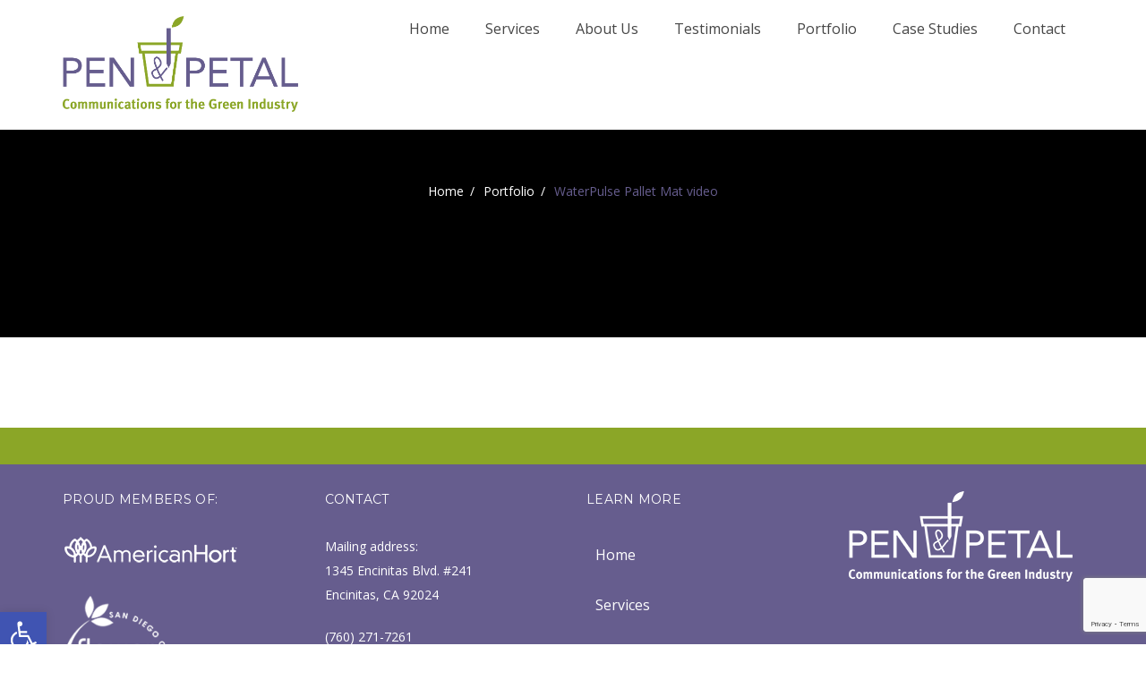

--- FILE ---
content_type: text/html; charset=UTF-8
request_url: https://penandpetal.com/milo-portfolio/waterpulse-pallet-mat/
body_size: 16358
content:
<!DOCTYPE html>
<html lang="en">
    <head>
        <meta charset="UTF-8">
        <meta http-equiv="X-UA-Compatible" content="IE=edge">
        <meta name="viewport" content="width=device-width, initial-scale=1, maximum-scale=1, user-scalable=0, shrink-to-fit=no"/> 
        <link rel="pingback" href="https://penandpetal.com/xmlrpc.php">

        <meta name='robots' content='index, follow, max-image-preview:large, max-snippet:-1, max-video-preview:-1' />
	<style>img:is([sizes="auto" i], [sizes^="auto," i]) { contain-intrinsic-size: 3000px 1500px }</style>
	
	<!-- This site is optimized with the Yoast SEO plugin v26.4 - https://yoast.com/wordpress/plugins/seo/ -->
	<title>WaterPulse Pallet Mat video - Pen and Petal</title>
	<link rel="canonical" href="https://penandpetal.com/milo-portfolio/waterpulse-pallet-mat/" />
	<meta property="og:locale" content="en_US" />
	<meta property="og:type" content="article" />
	<meta property="og:title" content="WaterPulse Pallet Mat video - Pen and Petal" />
	<meta property="og:url" content="https://penandpetal.com/milo-portfolio/waterpulse-pallet-mat/" />
	<meta property="og:site_name" content="Pen and Petal" />
	<meta property="article:publisher" content="https://www.facebook.com/PenandPetal/" />
	<meta property="article:modified_time" content="2019-06-07T15:43:16+00:00" />
	<meta name="twitter:card" content="summary_large_image" />
	<script type="application/ld+json" class="yoast-schema-graph">{"@context":"https://schema.org","@graph":[{"@type":"WebPage","@id":"https://penandpetal.com/milo-portfolio/waterpulse-pallet-mat/","url":"https://penandpetal.com/milo-portfolio/waterpulse-pallet-mat/","name":"WaterPulse Pallet Mat video - Pen and Petal","isPartOf":{"@id":"https://penandpetal.com/#website"},"datePublished":"2019-03-27T22:10:38+00:00","dateModified":"2019-06-07T15:43:16+00:00","breadcrumb":{"@id":"https://penandpetal.com/milo-portfolio/waterpulse-pallet-mat/#breadcrumb"},"inLanguage":"en","potentialAction":[{"@type":"ReadAction","target":["https://penandpetal.com/milo-portfolio/waterpulse-pallet-mat/"]}]},{"@type":"BreadcrumbList","@id":"https://penandpetal.com/milo-portfolio/waterpulse-pallet-mat/#breadcrumb","itemListElement":[{"@type":"ListItem","position":1,"name":"Home","item":"https://penandpetal.com/"},{"@type":"ListItem","position":2,"name":"Portfolio","item":"https://penandpetal.com/milo-portfolio/"},{"@type":"ListItem","position":3,"name":"WaterPulse Pallet Mat video"}]},{"@type":"WebSite","@id":"https://penandpetal.com/#website","url":"https://penandpetal.com/","name":"Pen and Petal","description":"Powerful. Passionate. To the point.","publisher":{"@id":"https://penandpetal.com/#organization"},"potentialAction":[{"@type":"SearchAction","target":{"@type":"EntryPoint","urlTemplate":"https://penandpetal.com/?s={search_term_string}"},"query-input":{"@type":"PropertyValueSpecification","valueRequired":true,"valueName":"search_term_string"}}],"inLanguage":"en"},{"@type":"Organization","@id":"https://penandpetal.com/#organization","name":"Pen and Petal","url":"https://penandpetal.com/","logo":{"@type":"ImageObject","inLanguage":"en","@id":"https://penandpetal.com/#/schema/logo/image/","url":"https://penandpetal.com/wp-content/uploads/2018/12/PPlogo2017.png","contentUrl":"https://penandpetal.com/wp-content/uploads/2018/12/PPlogo2017.png","width":2047,"height":831,"caption":"Pen and Petal"},"image":{"@id":"https://penandpetal.com/#/schema/logo/image/"},"sameAs":["https://www.facebook.com/PenandPetal/"]}]}</script>
	<!-- / Yoast SEO plugin. -->


<link rel='dns-prefetch' href='//fonts.googleapis.com' />
<link rel="alternate" type="application/rss+xml" title="Pen and Petal &raquo; Feed" href="https://penandpetal.com/feed/" />
<link rel="alternate" type="application/rss+xml" title="Pen and Petal &raquo; Comments Feed" href="https://penandpetal.com/comments/feed/" />
<script type="text/javascript">
/* <![CDATA[ */
window._wpemojiSettings = {"baseUrl":"https:\/\/s.w.org\/images\/core\/emoji\/15.0.3\/72x72\/","ext":".png","svgUrl":"https:\/\/s.w.org\/images\/core\/emoji\/15.0.3\/svg\/","svgExt":".svg","source":{"concatemoji":"https:\/\/penandpetal.com\/wp-includes\/js\/wp-emoji-release.min.js?ver=24914efddf4e78b09cf7544c67a9813b"}};
/*! This file is auto-generated */
!function(i,n){var o,s,e;function c(e){try{var t={supportTests:e,timestamp:(new Date).valueOf()};sessionStorage.setItem(o,JSON.stringify(t))}catch(e){}}function p(e,t,n){e.clearRect(0,0,e.canvas.width,e.canvas.height),e.fillText(t,0,0);var t=new Uint32Array(e.getImageData(0,0,e.canvas.width,e.canvas.height).data),r=(e.clearRect(0,0,e.canvas.width,e.canvas.height),e.fillText(n,0,0),new Uint32Array(e.getImageData(0,0,e.canvas.width,e.canvas.height).data));return t.every(function(e,t){return e===r[t]})}function u(e,t,n){switch(t){case"flag":return n(e,"\ud83c\udff3\ufe0f\u200d\u26a7\ufe0f","\ud83c\udff3\ufe0f\u200b\u26a7\ufe0f")?!1:!n(e,"\ud83c\uddfa\ud83c\uddf3","\ud83c\uddfa\u200b\ud83c\uddf3")&&!n(e,"\ud83c\udff4\udb40\udc67\udb40\udc62\udb40\udc65\udb40\udc6e\udb40\udc67\udb40\udc7f","\ud83c\udff4\u200b\udb40\udc67\u200b\udb40\udc62\u200b\udb40\udc65\u200b\udb40\udc6e\u200b\udb40\udc67\u200b\udb40\udc7f");case"emoji":return!n(e,"\ud83d\udc26\u200d\u2b1b","\ud83d\udc26\u200b\u2b1b")}return!1}function f(e,t,n){var r="undefined"!=typeof WorkerGlobalScope&&self instanceof WorkerGlobalScope?new OffscreenCanvas(300,150):i.createElement("canvas"),a=r.getContext("2d",{willReadFrequently:!0}),o=(a.textBaseline="top",a.font="600 32px Arial",{});return e.forEach(function(e){o[e]=t(a,e,n)}),o}function t(e){var t=i.createElement("script");t.src=e,t.defer=!0,i.head.appendChild(t)}"undefined"!=typeof Promise&&(o="wpEmojiSettingsSupports",s=["flag","emoji"],n.supports={everything:!0,everythingExceptFlag:!0},e=new Promise(function(e){i.addEventListener("DOMContentLoaded",e,{once:!0})}),new Promise(function(t){var n=function(){try{var e=JSON.parse(sessionStorage.getItem(o));if("object"==typeof e&&"number"==typeof e.timestamp&&(new Date).valueOf()<e.timestamp+604800&&"object"==typeof e.supportTests)return e.supportTests}catch(e){}return null}();if(!n){if("undefined"!=typeof Worker&&"undefined"!=typeof OffscreenCanvas&&"undefined"!=typeof URL&&URL.createObjectURL&&"undefined"!=typeof Blob)try{var e="postMessage("+f.toString()+"("+[JSON.stringify(s),u.toString(),p.toString()].join(",")+"));",r=new Blob([e],{type:"text/javascript"}),a=new Worker(URL.createObjectURL(r),{name:"wpTestEmojiSupports"});return void(a.onmessage=function(e){c(n=e.data),a.terminate(),t(n)})}catch(e){}c(n=f(s,u,p))}t(n)}).then(function(e){for(var t in e)n.supports[t]=e[t],n.supports.everything=n.supports.everything&&n.supports[t],"flag"!==t&&(n.supports.everythingExceptFlag=n.supports.everythingExceptFlag&&n.supports[t]);n.supports.everythingExceptFlag=n.supports.everythingExceptFlag&&!n.supports.flag,n.DOMReady=!1,n.readyCallback=function(){n.DOMReady=!0}}).then(function(){return e}).then(function(){var e;n.supports.everything||(n.readyCallback(),(e=n.source||{}).concatemoji?t(e.concatemoji):e.wpemoji&&e.twemoji&&(t(e.twemoji),t(e.wpemoji)))}))}((window,document),window._wpemojiSettings);
/* ]]> */
</script>
<style id='wp-emoji-styles-inline-css' type='text/css'>

	img.wp-smiley, img.emoji {
		display: inline !important;
		border: none !important;
		box-shadow: none !important;
		height: 1em !important;
		width: 1em !important;
		margin: 0 0.07em !important;
		vertical-align: -0.1em !important;
		background: none !important;
		padding: 0 !important;
	}
</style>
<link rel='stylesheet' id='wp-block-library-css' href='https://penandpetal.com/wp-includes/css/dist/block-library/style.min.css?ver=24914efddf4e78b09cf7544c67a9813b' type='text/css' media='all' />
<style id='classic-theme-styles-inline-css' type='text/css'>
/*! This file is auto-generated */
.wp-block-button__link{color:#fff;background-color:#32373c;border-radius:9999px;box-shadow:none;text-decoration:none;padding:calc(.667em + 2px) calc(1.333em + 2px);font-size:1.125em}.wp-block-file__button{background:#32373c;color:#fff;text-decoration:none}
</style>
<style id='global-styles-inline-css' type='text/css'>
:root{--wp--preset--aspect-ratio--square: 1;--wp--preset--aspect-ratio--4-3: 4/3;--wp--preset--aspect-ratio--3-4: 3/4;--wp--preset--aspect-ratio--3-2: 3/2;--wp--preset--aspect-ratio--2-3: 2/3;--wp--preset--aspect-ratio--16-9: 16/9;--wp--preset--aspect-ratio--9-16: 9/16;--wp--preset--color--black: #000000;--wp--preset--color--cyan-bluish-gray: #abb8c3;--wp--preset--color--white: #ffffff;--wp--preset--color--pale-pink: #f78da7;--wp--preset--color--vivid-red: #cf2e2e;--wp--preset--color--luminous-vivid-orange: #ff6900;--wp--preset--color--luminous-vivid-amber: #fcb900;--wp--preset--color--light-green-cyan: #7bdcb5;--wp--preset--color--vivid-green-cyan: #00d084;--wp--preset--color--pale-cyan-blue: #8ed1fc;--wp--preset--color--vivid-cyan-blue: #0693e3;--wp--preset--color--vivid-purple: #9b51e0;--wp--preset--gradient--vivid-cyan-blue-to-vivid-purple: linear-gradient(135deg,rgba(6,147,227,1) 0%,rgb(155,81,224) 100%);--wp--preset--gradient--light-green-cyan-to-vivid-green-cyan: linear-gradient(135deg,rgb(122,220,180) 0%,rgb(0,208,130) 100%);--wp--preset--gradient--luminous-vivid-amber-to-luminous-vivid-orange: linear-gradient(135deg,rgba(252,185,0,1) 0%,rgba(255,105,0,1) 100%);--wp--preset--gradient--luminous-vivid-orange-to-vivid-red: linear-gradient(135deg,rgba(255,105,0,1) 0%,rgb(207,46,46) 100%);--wp--preset--gradient--very-light-gray-to-cyan-bluish-gray: linear-gradient(135deg,rgb(238,238,238) 0%,rgb(169,184,195) 100%);--wp--preset--gradient--cool-to-warm-spectrum: linear-gradient(135deg,rgb(74,234,220) 0%,rgb(151,120,209) 20%,rgb(207,42,186) 40%,rgb(238,44,130) 60%,rgb(251,105,98) 80%,rgb(254,248,76) 100%);--wp--preset--gradient--blush-light-purple: linear-gradient(135deg,rgb(255,206,236) 0%,rgb(152,150,240) 100%);--wp--preset--gradient--blush-bordeaux: linear-gradient(135deg,rgb(254,205,165) 0%,rgb(254,45,45) 50%,rgb(107,0,62) 100%);--wp--preset--gradient--luminous-dusk: linear-gradient(135deg,rgb(255,203,112) 0%,rgb(199,81,192) 50%,rgb(65,88,208) 100%);--wp--preset--gradient--pale-ocean: linear-gradient(135deg,rgb(255,245,203) 0%,rgb(182,227,212) 50%,rgb(51,167,181) 100%);--wp--preset--gradient--electric-grass: linear-gradient(135deg,rgb(202,248,128) 0%,rgb(113,206,126) 100%);--wp--preset--gradient--midnight: linear-gradient(135deg,rgb(2,3,129) 0%,rgb(40,116,252) 100%);--wp--preset--font-size--small: 13px;--wp--preset--font-size--medium: 20px;--wp--preset--font-size--large: 36px;--wp--preset--font-size--x-large: 42px;--wp--preset--spacing--20: 0.44rem;--wp--preset--spacing--30: 0.67rem;--wp--preset--spacing--40: 1rem;--wp--preset--spacing--50: 1.5rem;--wp--preset--spacing--60: 2.25rem;--wp--preset--spacing--70: 3.38rem;--wp--preset--spacing--80: 5.06rem;--wp--preset--shadow--natural: 6px 6px 9px rgba(0, 0, 0, 0.2);--wp--preset--shadow--deep: 12px 12px 50px rgba(0, 0, 0, 0.4);--wp--preset--shadow--sharp: 6px 6px 0px rgba(0, 0, 0, 0.2);--wp--preset--shadow--outlined: 6px 6px 0px -3px rgba(255, 255, 255, 1), 6px 6px rgba(0, 0, 0, 1);--wp--preset--shadow--crisp: 6px 6px 0px rgba(0, 0, 0, 1);}:where(.is-layout-flex){gap: 0.5em;}:where(.is-layout-grid){gap: 0.5em;}body .is-layout-flex{display: flex;}.is-layout-flex{flex-wrap: wrap;align-items: center;}.is-layout-flex > :is(*, div){margin: 0;}body .is-layout-grid{display: grid;}.is-layout-grid > :is(*, div){margin: 0;}:where(.wp-block-columns.is-layout-flex){gap: 2em;}:where(.wp-block-columns.is-layout-grid){gap: 2em;}:where(.wp-block-post-template.is-layout-flex){gap: 1.25em;}:where(.wp-block-post-template.is-layout-grid){gap: 1.25em;}.has-black-color{color: var(--wp--preset--color--black) !important;}.has-cyan-bluish-gray-color{color: var(--wp--preset--color--cyan-bluish-gray) !important;}.has-white-color{color: var(--wp--preset--color--white) !important;}.has-pale-pink-color{color: var(--wp--preset--color--pale-pink) !important;}.has-vivid-red-color{color: var(--wp--preset--color--vivid-red) !important;}.has-luminous-vivid-orange-color{color: var(--wp--preset--color--luminous-vivid-orange) !important;}.has-luminous-vivid-amber-color{color: var(--wp--preset--color--luminous-vivid-amber) !important;}.has-light-green-cyan-color{color: var(--wp--preset--color--light-green-cyan) !important;}.has-vivid-green-cyan-color{color: var(--wp--preset--color--vivid-green-cyan) !important;}.has-pale-cyan-blue-color{color: var(--wp--preset--color--pale-cyan-blue) !important;}.has-vivid-cyan-blue-color{color: var(--wp--preset--color--vivid-cyan-blue) !important;}.has-vivid-purple-color{color: var(--wp--preset--color--vivid-purple) !important;}.has-black-background-color{background-color: var(--wp--preset--color--black) !important;}.has-cyan-bluish-gray-background-color{background-color: var(--wp--preset--color--cyan-bluish-gray) !important;}.has-white-background-color{background-color: var(--wp--preset--color--white) !important;}.has-pale-pink-background-color{background-color: var(--wp--preset--color--pale-pink) !important;}.has-vivid-red-background-color{background-color: var(--wp--preset--color--vivid-red) !important;}.has-luminous-vivid-orange-background-color{background-color: var(--wp--preset--color--luminous-vivid-orange) !important;}.has-luminous-vivid-amber-background-color{background-color: var(--wp--preset--color--luminous-vivid-amber) !important;}.has-light-green-cyan-background-color{background-color: var(--wp--preset--color--light-green-cyan) !important;}.has-vivid-green-cyan-background-color{background-color: var(--wp--preset--color--vivid-green-cyan) !important;}.has-pale-cyan-blue-background-color{background-color: var(--wp--preset--color--pale-cyan-blue) !important;}.has-vivid-cyan-blue-background-color{background-color: var(--wp--preset--color--vivid-cyan-blue) !important;}.has-vivid-purple-background-color{background-color: var(--wp--preset--color--vivid-purple) !important;}.has-black-border-color{border-color: var(--wp--preset--color--black) !important;}.has-cyan-bluish-gray-border-color{border-color: var(--wp--preset--color--cyan-bluish-gray) !important;}.has-white-border-color{border-color: var(--wp--preset--color--white) !important;}.has-pale-pink-border-color{border-color: var(--wp--preset--color--pale-pink) !important;}.has-vivid-red-border-color{border-color: var(--wp--preset--color--vivid-red) !important;}.has-luminous-vivid-orange-border-color{border-color: var(--wp--preset--color--luminous-vivid-orange) !important;}.has-luminous-vivid-amber-border-color{border-color: var(--wp--preset--color--luminous-vivid-amber) !important;}.has-light-green-cyan-border-color{border-color: var(--wp--preset--color--light-green-cyan) !important;}.has-vivid-green-cyan-border-color{border-color: var(--wp--preset--color--vivid-green-cyan) !important;}.has-pale-cyan-blue-border-color{border-color: var(--wp--preset--color--pale-cyan-blue) !important;}.has-vivid-cyan-blue-border-color{border-color: var(--wp--preset--color--vivid-cyan-blue) !important;}.has-vivid-purple-border-color{border-color: var(--wp--preset--color--vivid-purple) !important;}.has-vivid-cyan-blue-to-vivid-purple-gradient-background{background: var(--wp--preset--gradient--vivid-cyan-blue-to-vivid-purple) !important;}.has-light-green-cyan-to-vivid-green-cyan-gradient-background{background: var(--wp--preset--gradient--light-green-cyan-to-vivid-green-cyan) !important;}.has-luminous-vivid-amber-to-luminous-vivid-orange-gradient-background{background: var(--wp--preset--gradient--luminous-vivid-amber-to-luminous-vivid-orange) !important;}.has-luminous-vivid-orange-to-vivid-red-gradient-background{background: var(--wp--preset--gradient--luminous-vivid-orange-to-vivid-red) !important;}.has-very-light-gray-to-cyan-bluish-gray-gradient-background{background: var(--wp--preset--gradient--very-light-gray-to-cyan-bluish-gray) !important;}.has-cool-to-warm-spectrum-gradient-background{background: var(--wp--preset--gradient--cool-to-warm-spectrum) !important;}.has-blush-light-purple-gradient-background{background: var(--wp--preset--gradient--blush-light-purple) !important;}.has-blush-bordeaux-gradient-background{background: var(--wp--preset--gradient--blush-bordeaux) !important;}.has-luminous-dusk-gradient-background{background: var(--wp--preset--gradient--luminous-dusk) !important;}.has-pale-ocean-gradient-background{background: var(--wp--preset--gradient--pale-ocean) !important;}.has-electric-grass-gradient-background{background: var(--wp--preset--gradient--electric-grass) !important;}.has-midnight-gradient-background{background: var(--wp--preset--gradient--midnight) !important;}.has-small-font-size{font-size: var(--wp--preset--font-size--small) !important;}.has-medium-font-size{font-size: var(--wp--preset--font-size--medium) !important;}.has-large-font-size{font-size: var(--wp--preset--font-size--large) !important;}.has-x-large-font-size{font-size: var(--wp--preset--font-size--x-large) !important;}
:where(.wp-block-post-template.is-layout-flex){gap: 1.25em;}:where(.wp-block-post-template.is-layout-grid){gap: 1.25em;}
:where(.wp-block-columns.is-layout-flex){gap: 2em;}:where(.wp-block-columns.is-layout-grid){gap: 2em;}
:root :where(.wp-block-pullquote){font-size: 1.5em;line-height: 1.6;}
</style>
<link rel='stylesheet' id='contact-form-7-css' href='https://penandpetal.com/wp-content/plugins/contact-form-7/includes/css/styles.css?ver=6.1.3' type='text/css' media='all' />
<link rel='stylesheet' id='mb-ytplayer-css' href='https://penandpetal.com/wp-content/plugins/dex-multilayer-parallax/assets/libs/mb-ytplayer/css/jquery.mb.YTPlayer.min.css?ver=1.1.1' type='text/css' media='all' />
<link rel='stylesheet' id='dex-mlp-parallax-css' href='https://penandpetal.com/wp-content/plugins/dex-multilayer-parallax/assets/css/dex-mlp-front.css?ver=1.1.1' type='text/css' media='all' />
<link rel='stylesheet' id='go-portfolio-magnific-popup-styles-css' href='https://penandpetal.com/wp-content/plugins/go_portfolio/assets/plugins/magnific-popup/magnific-popup.css?ver=1.7.3' type='text/css' media='all' />
<style id='go-portfolio-magnific-popup-styles-inline-css' type='text/css'>
.mfp-bg { z-index:0 !important;} .mfp-wrap { z-index:1 !important;}
</style>
<link rel='stylesheet' id='go-portfolio-styles-css' href='https://penandpetal.com/wp-content/plugins/go_portfolio/assets/css/go_portfolio_styles.css?ver=1.7.3' type='text/css' media='all' />
<style id='go-portfolio-styles-inline-css' type='text/css'>
@media only screen and (min-width: 768px) and (max-width: 959px) {
		.gw-gopf-posts { letter-spacing:10px; }
		.gw-gopf {
			
			margin:0 auto;
		}
		.gw-gopf-1col .gw-gopf-col-wrap { 
        	float:left !important;		
			margin-left:0 !important;
        	width:100%;		
		} 
		.gw-gopf-2cols .gw-gopf-col-wrap,
		.gw-gopf-3cols .gw-gopf-col-wrap,
		.gw-gopf-4cols .gw-gopf-col-wrap,
		.gw-gopf-5cols .gw-gopf-col-wrap,
		.gw-gopf-6cols .gw-gopf-col-wrap,
		.gw-gopf-7cols .gw-gopf-col-wrap,
		.gw-gopf-8cols .gw-gopf-col-wrap,
		.gw-gopf-9cols .gw-gopf-col-wrap,
		.gw-gopf-10cols .gw-gopf-col-wrap { width:50% !important; }		
	}

		@media only screen and (min-width: 480px) and (max-width: 767px) {
		.gw-gopf-posts { letter-spacing:20px; }
		.gw-gopf {
			
			margin:0 auto;
		}		
		.gw-gopf-1col .gw-gopf-col-wrap,
		.gw-gopf-2cols .gw-gopf-col-wrap,
		.gw-gopf-3cols .gw-gopf-col-wrap,
		.gw-gopf-4cols .gw-gopf-col-wrap,
		.gw-gopf-5cols .gw-gopf-col-wrap,
		.gw-gopf-6cols .gw-gopf-col-wrap,
		.gw-gopf-7cols .gw-gopf-col-wrap,
		.gw-gopf-8cols .gw-gopf-col-wrap,
		.gw-gopf-9cols .gw-gopf-col-wrap,
		.gw-gopf-10cols .gw-gopf-col-wrap { 
        	float:left !important;		
			margin-left:0 !important;
        	width:100%;
		}

		/* RTL */
		.gw-gopf-rtl.gw-gopf-1col .gw-gopf-col-wrap,
		.gw-gopf-rtl.gw-gopf-2cols .gw-gopf-col-wrap,
		.gw-gopf-rtl.gw-gopf-3cols .gw-gopf-col-wrap,
		.gw-gopf-rtl.gw-gopf-4cols .gw-gopf-col-wrap,
		.gw-gopf-rtl.gw-gopf-5cols .gw-gopf-col-wrap,
		.gw-gopf-rtl.gw-gopf-6cols .gw-gopf-col-wrap,
		.gw-gopf-rtl.gw-gopf-7cols .gw-gopf-col-wrap,
		.gw-gopf-rtl.gw-gopf-8cols .gw-gopf-col-wrap,
		.gw-gopf-rtl.gw-gopf-9cols .gw-gopf-col-wrap,
		.gw-gopf-rtl.gw-gopf-10cols .gw-gopf-col-wrap { float:right !important; }
		
		.gw-gopf-slider-type.gw-gopf-rtl.gw-gopf-1col .gw-gopf-col-wrap,
		.gw-gopf-slider-type.gw-gopf-rtl.gw-gopf-2cols .gw-gopf-col-wrap,
		.gw-gopf-slider-type.gw-gopf-rtl.gw-gopf-3cols .gw-gopf-col-wrap,
		.gw-gopf-slider-type.gw-gopf-rtl.gw-gopf-4cols .gw-gopf-col-wrap,
		.gw-gopf-slider-type.gw-gopf-rtl.gw-gopf-5cols .gw-gopf-col-wrap,
		.gw-gopf-slider-type.gw-gopf-rtl.gw-gopf-6cols .gw-gopf-col-wrap,
		.gw-gopf-slider-type.gw-gopf-rtl.gw-gopf-7cols .gw-gopf-col-wrap,
		.gw-gopf-slider-type.gw-gopf-rtl.gw-gopf-8cols .gw-gopf-col-wrap,
		.gw-gopf-slider-type.gw-gopf-rtl.gw-gopf-9cols .gw-gopf-col-wrap,
		.gw-gopf-slider-type.gw-gopf-rtl.gw-gopf-10cols .gw-gopf-col-wrap { float:left !important; }
		
	}
	
	
		@media only screen and (max-width: 479px) {
		.gw-gopf-posts { letter-spacing:30px; }
		.gw-gopf {
			max-width:400px;
			margin:0 auto;
		}
		.gw-gopf-1col .gw-gopf-col-wrap,
		.gw-gopf-2cols .gw-gopf-col-wrap,
		.gw-gopf-3cols .gw-gopf-col-wrap,
		.gw-gopf-4cols .gw-gopf-col-wrap,
		.gw-gopf-5cols .gw-gopf-col-wrap,
		.gw-gopf-6cols .gw-gopf-col-wrap,
		.gw-gopf-7cols .gw-gopf-col-wrap,
		.gw-gopf-8cols .gw-gopf-col-wrap,
		.gw-gopf-9cols .gw-gopf-col-wrap,
		.gw-gopf-10cols .gw-gopf-col-wrap {
        	margin-left:0 !important;
        	float:left !important;
        	width:100%;
         }
		 
		/* RTL */
		.gw-gopf-rtl.gw-gopf-1col .gw-gopf-col-wrap,
		.gw-gopf-rtl.gw-gopf-2cols .gw-gopf-col-wrap,
		.gw-gopf-rtl.gw-gopf-3cols .gw-gopf-col-wrap,
		.gw-gopf-rtl.gw-gopf-4cols .gw-gopf-col-wrap,
		.gw-gopf-rtl.gw-gopf-5cols .gw-gopf-col-wrap,
		.gw-gopf-rtl.gw-gopf-6cols .gw-gopf-col-wrap,
		.gw-gopf-rtl.gw-gopf-7cols .gw-gopf-col-wrap,
		.gw-gopf-rtl.gw-gopf-8cols .gw-gopf-col-wrap,
		.gw-gopf-rtl.gw-gopf-9cols .gw-gopf-col-wrap,
		.gw-gopf-rtl.gw-gopf-10cols .gw-gopf-col-wrap { float:right !important; }
		
		.gw-gopf-slider-type.gw-gopf-rtl.gw-gopf-1col .gw-gopf-col-wrap,
		.gw-gopf-slider-type.gw-gopf-rtl.gw-gopf-2cols .gw-gopf-col-wrap,
		.gw-gopf-slider-type.gw-gopf-rtl.gw-gopf-3cols .gw-gopf-col-wrap,
		.gw-gopf-slider-type.gw-gopf-rtl.gw-gopf-4cols .gw-gopf-col-wrap,
		.gw-gopf-slider-type.gw-gopf-rtl.gw-gopf-5cols .gw-gopf-col-wrap,
		.gw-gopf-slider-type.gw-gopf-rtl.gw-gopf-6cols .gw-gopf-col-wrap,
		.gw-gopf-slider-type.gw-gopf-rtl.gw-gopf-7cols .gw-gopf-col-wrap,
		.gw-gopf-slider-type.gw-gopf-rtl.gw-gopf-8cols .gw-gopf-col-wrap,
		.gw-gopf-slider-type.gw-gopf-rtl.gw-gopf-9cols .gw-gopf-col-wrap,
		.gw-gopf-slider-type.gw-gopf-rtl.gw-gopf-10cols .gw-gopf-col-wrap { float:left !important; }		
		 
	}
</style>
<link rel='stylesheet' id='pojo-a11y-css' href='https://penandpetal.com/wp-content/plugins/pojo-accessibility/modules/legacy/assets/css/style.min.css?ver=1.0.0' type='text/css' media='all' />
<link rel='stylesheet' id='bootstrap-css' href='https://penandpetal.com/wp-content/themes/halcyon-theme/layouts/css/bootstrap.min.css?ver=24914efddf4e78b09cf7544c67a9813b' type='text/css' media='all' />
<link rel='stylesheet' id='fancybox-css' href='https://penandpetal.com/wp-content/themes/halcyon-theme/layouts/css/jquery.fancybox.css?ver=24914efddf4e78b09cf7544c67a9813b' type='text/css' media='all' />
<link rel='stylesheet' id='owlcarousel-css' href='https://penandpetal.com/wp-content/themes/halcyon-theme/layouts/css/owl.carousel.css?ver=24914efddf4e78b09cf7544c67a9813b' type='text/css' media='all' />
<link rel='stylesheet' id='odometer-css' href='https://penandpetal.com/wp-content/themes/halcyon-theme/layouts/css/odometer-theme-default.css?ver=24914efddf4e78b09cf7544c67a9813b' type='text/css' media='all' />
<link rel='stylesheet' id='wowanimate-css' href='https://penandpetal.com/wp-content/themes/halcyon-theme/layouts/css/animate.min.css?ver=24914efddf4e78b09cf7544c67a9813b' type='text/css' media='all' />
<link rel='stylesheet' id='font-awesome-css' href='https://penandpetal.com/wp-content/themes/halcyon-theme/layouts/fonts/fontawesome/css/font-awesome.min.css?ver=24914efddf4e78b09cf7544c67a9813b' type='text/css' media='all' />
<link rel='stylesheet' id='halcyon-icons-css' href='https://penandpetal.com/wp-content/themes/halcyon-theme/layouts/fonts/halcyon-icons/css/halcyon-icons.min.css?ver=24914efddf4e78b09cf7544c67a9813b' type='text/css' media='all' />
<link rel='stylesheet' id='halcyon-css-style-css' href='https://penandpetal.com/wp-content/themes/halcyon-theme/style.css?ver=24914efddf4e78b09cf7544c67a9813b' type='text/css' media='all' />
<style id='halcyon-css-style-inline-css' type='text/css'>
h1 a:hover, 
	h2 a:hover, 
	h3 a:hover, 
	h4 a:hover, 
	h5 a:hover, 
	h6 a:hover,
        a,
        a:hover,
	a:focus,
        .plus-list li:before,
        .btn-default-1.bordered,
        .image-box .image-box-details h3 span,
        .image-box-2 .image-box-details .price,
        .image-box-3 .image-box-details p,
        .image-box-3 h4 a:hover,
        .wpb-js-composer .theme-accordion2.vc_tta-color-grey.vc_tta-accordion .vc_tta-panel .vc_tta-panel-title>a:after,
        .wpb-js-composer .theme-tabs-3.vc_tta-style-flat.vc_tta-color-grey .vc_tta-tab>a:hover,
        .wpb-js-composer .theme-tabs-3.vc_tta-style-flat.vc_tta-color-grey .vc_tta-panel .vc_tta-panel-title>a:hover,
        .social-media.default-color a:hover,
        .social-media.bordered.default-color a:hover,
        .comparison-bars .progress-bar-title-after i,
	.comparison-bars .progress-bar-title-before i,
        .countdown > div > span,
        .process-steps .step:hover i + h5 span,
	.process-steps .step:hover img + h5 span,
        .horizontal-timeline .item h6,
        .vertical-timeline .period-details h6,
        .price-plan:hover .price-plan-header h1,
	.price-plan.recommended .price-plan-header h1,
        .testimonial h5 span,
        .halcyon-prev-next .next:hover,
        .halcyon-prev-next .prev:hover,
        .halcyon-posts-next a:hover,
        .halcyon-posts-previous a:hover,
	.posts-pagination .page-numbers:hover,
        .posts-pagination .page-numbers.current,
        .posts-pagination .page-numbers.current:hover,
	.pagination li a:hover,
	.pagination li.active a,
	.pagination li.active a:hover,
        #halcyon-breadcrumb li a:hover,
        #halcyon-breadcrumb li.item-current span,
        .tp-caption.icons,
        .widget_categories ul li a:hover,
	.widget_categories ul li a:hover strong,
        .widget_archive ul li a:hover,
        .halcyon_widget_links ul li a:hover,
	.widget_pages ul li a:hover,
        .widget_meta ul li a:hover,
        .widget-recent-posts ul li .post-details,
        .widget-recent-posts ul li .post-title:hover,
        .widget-latest-posts .post-category:hover,
	.widget-latest-posts .post-title:hover,
        .widget-latest-posts .post-date,
        .widget_recent_comments ul li span.comment-author-link a,
        .widget-contact ul li i,
        .widget-contact.halcyon-contact-horizontal li i,
        .contact-text strong,
        .menu li a:hover,
        .menu li.current-menu-item > a,
        .menu li.current-menu-parent > a,
	.menu li.active > a, 
	.menu li.sfHover > a,
        .menu-style-3 .menu-button:hover,
        .menu-slide-container .close-menu:hover,
        .menu-slide li a:hover,
	.menu-slide li.active > a,
        #footer-top a:hover,
        #footer-top .widget-latest-posts .post-date,
        .about-me:hover .about-me-details h4,
        .about-me:hover .about-me-details > a,
        .service-box-content > a:hover,
        .service-box.style-3:hover > i,
        .service-box.style-6 > i,
        .service-box.style-7:hover > i,
        .service-box.style-8 > i,
        .service-box.style-10:hover > i,
        .service-box.style-11:hover > i,
        .service-box.style-11 .service-box-content h6,
        .service-box.style-11 .service-box-content h6 a,
        .portfolio-item.portfolio-classic .portfolio-item-description > a:hover,
        .portfolio-navigation a:hover,
        .blog-article-subtitle a:hover,
        .blog-article-details a:hover,
        .blog-article-content > a:hover,
        .comment-author .fn:hover,
        .comment-metadata a:hover,
        .contact-box h6,
        .row-font-color a:hover,
        .row-font-color .recent-posts-container .blog-article .date:hover,
        .row-font-color .service-box.style-11:hover > i,
        .wpb-js-composer .row-font-color .theme-tabs-3.vc_tta-style-flat.vc_tta-color-grey .vc_tta-tab>a:hover,
        .wpb-js-composer .row-font-color .theme-tabs-3.vc_tta-style-flat.vc_tta-color-grey .vc_tta-panel .vc_tta-panel-title>a:hover,
        .row-font-color .filter li.active a,
        .row-font-color .contact-box h6,
        .row-font-color .widget-recent-posts ul li .post-title:hover,
        .widget_nav_menu ul.menu li a:hover
                    { color: #665D8E; }
                        .widget_nav_menu ul.menu .sub-menu a:hover { color: #ffffff; }
                    .text-default-color-1
                    { color: #665D8E !important; }
                        .circle-list li:before,
                        .btn-default-1.bordered,
                        .wpb-js-composer .theme-accordion2.vc_tta-color-grey.vc_tta-accordion .vc_tta-panel .vc_tta-panel-title>a:hover,
                        .wpb-js-composer .theme-accordion2.vc_tta-color-grey.vc_tta-accordion .vc_tta-panel.vc_active .vc_tta-panel-title>a,
                        .wpb-js-composer .theme-accordion2.vc_tta-color-grey.vc_tta-accordion .vc_tta-panel .vc_tta-panel-title>a:after,
                        .wpb-js-composer .theme-tabs-2.vc_tta-style-flat.vc_tta-color-grey .vc_tta-tab>a:hover,
                        .wpb-js-composer .theme-tabs-2.vc_tta-style-flat.vc_tta-color-grey .vc_tta-panel .vc_tta-panel-title>a:hover,
                        .wpb-js-composer .theme-tabs-2.vc_tta-style-flat.vc_tta-color-grey .vc_tta-tab.vc_active>a,
                        .wpb-js-composer .theme-tabs-2.vc_tta-style-flat.vc_tta-color-grey .vc_tta-panel.vc_active .vc_tta-panel-title>a,
                        .wpb-js-composer .theme-tabs-2.vc_tta-style-flat.vc_tta-color-grey .vc_tta-tab.vc_active>a:hover,
                        .wpb-js-composer .theme-tabs-2.vc_tta-style-flat.vc_tta-color-grey .vc_tta-panel.vc_active .vc_tta-panel-title>a:hover,
                        .wpb-js-composer .theme-tabs-2.vc_tta-style-flat.vc_tta-color-grey .vc_tta-tab.vc_active>a:focus,
                        .wpb-js-composer .theme-tabs-2.vc_tta-style-flat.vc_tta-color-grey .vc_tta-panel.vc_active .vc_tta-panel-title>a:focus,
                        .social-media.bordered.default-color a:hover,
                        .process-steps .step:hover i,
                        .process-steps .step:hover img,
                        .price-plan:hover,
                        .price-plan.recommended,
                        .tp-caption.list-item:before,
                        .rounded-images-carousel img,
                        .service-box-content > a:hover:after,
                        .service-box.style-1:hover,
                        .service-box.style-5 a:hover,
                        .service-box.style-6 > i,
                        .portfolio-item.portfolio-classic .portfolio-item-description > a:hover:after,
                        .blog-article-content > a:hover:after,
                        .contact-box:hover
                    { border-color: #665D8E; }
                        button:hover,
                        input[type="reset"]:hover,
                        input[type="submit"]:hover,
                        input[type="button"]:hover,
                        .text-highlight-1,
                        .title:after,
                        .btn-default-1,
                        .text-box.default-1,
                        .wpb-js-composer .theme-accordion.vc_tta-color-grey.vc_tta-accordion .vc_tta-panel .vc_tta-panel-title>a,
                        .wpb-js-composer .theme-accordion.vc_tta-color-grey.vc_tta-accordion .vc_tta-panel .vc_tta-panel-title>a:focus,
                        .wpb-js-composer .theme-accordion2.vc_tta-color-grey.vc_tta-accordion .vc_tta-panel .vc_tta-panel-title>a:hover,
                        .wpb-js-composer .theme-accordion2.vc_tta-color-grey.vc_tta-accordion .vc_tta-panel.vc_active .vc_tta-panel-title>a,
                        .wpb-js-composer .theme-tabs-2.vc_tta-style-flat.vc_tta-color-grey .vc_tta-tab>a:focus,
                        .wpb-js-composer .theme-tabs-2.vc_tta-style-outline.vc_tta-color-grey .vc_tta-panel .vc_tta-panel-title>a:focus,
                        .wpb-js-composer .theme-tabs-2.vc_tta-style-flat.vc_tta-color-grey .vc_tta-tab>a:hover,
                        .wpb-js-composer .theme-tabs-2.vc_tta-style-flat.vc_tta-color-grey .vc_tta-panel .vc_tta-panel-title>a:hover,
                        .wpb-js-composer .theme-tabs-2.vc_tta-style-flat.vc_tta-color-grey .vc_tta-tab.vc_active>a,
                        .wpb-js-composer .theme-tabs-2.vc_tta-style-flat.vc_tta-color-grey .vc_tta-panel.vc_active .vc_tta-panel-title>a,
                        .wpb-js-composer .theme-tabs-2.vc_tta-style-flat.vc_tta-color-grey .vc_tta-tab.vc_active>a:hover,
                        .wpb-js-composer .theme-tabs-2.vc_tta-style-flat.vc_tta-color-grey .vc_tta-panel.vc_active .vc_tta-panel-title>a:hover,
                        .wpb-js-composer .theme-tabs-2.vc_tta-style-flat.vc_tta-color-grey .vc_tta-tab.vc_active>a:focus,
                        .wpb-js-composer .theme-tabs-2.vc_tta-style-flat.vc_tta-color-grey .vc_tta-panel.vc_active .vc_tta-panel-title>a:focus,
                        .halcyon-discount,
                        .wpb-js-composer .theme-tabs-3.vc_tta-style-flat.vc_tta-color-grey .vc_tta-tab.vc_active>a:after,
                        .wpb-js-composer .theme-tabs-3.vc_tta-style-flat.vc_tta-color-grey .vc_tta-panel.vc_active .vc_tta-panel-title>a:after,
                        .location-details,
                        .social-media.rounded.default-color a:hover,
                        .progress-bar,
                        .comparison-bars .progress-bar,
                        .counter-details p,
                        .odometer-details p,
                        .process-steps .step i:after,
                        .process-slider .service-box.style-7 > i:after,
                        .price-plan-header:after,
                        .beatpicker .main-nav,
                        .beatpicker .days .cell.notable-today,
                        .posts-pagination .page-numbers:after,
                        .pagination li a:after,
                        #scroll-up:hover,
                        .tp-leftarrow.custom,
                        .tp-rightarrow.custom,
                        .owl-dot:hover,
                        .owl-dot.active,
                        .owl-prev,
                        .owl-next,
                        .widget-newsletter input[type="submit"],
                        .widget_calendar table td#today,
                        .widget-contact.contact-icons-round ul li i,
                        .menu ul li > a:hover,
                        .menu ul li.sfHover > a,
                        #mobile-menu-button,
                        #mobile-menu,
                        #mobile-menu ul,
                        #login-form-container h4,
                        #halcyon-login-form #halcyon-login-submit,
                        .about-me-thumbnail > a,
                        .service-box.style-1:after,
                        .service-box.style-1:hover,
                        .service-box.style-2 > i,
                        .service-box.style-4:hover,
                        .service-box.style-5 a:hover,
                        .service-box.style-8.small-icon:hover > i,
                        .service-box.style-9 > i:after,
                        .portfolio-item-hover:after,
                        .portfolio-navigation a:hover i,
                        .wpcf7-form input[type="submit"],
                        .wpb-js-composer .row-font-color .theme-tabs-2.vc_tta-style-flat.vc_tta-color-grey .vc_tta-tab>a:hover,
                        .wpb-js-composer .row-font-color .theme-tabs-2.vc_tta-style-flat.vc_tta-color-grey .vc_tta-panel .vc_tta-panel-title>a:hover,
                        .wpb-js-composer .row-font-color .theme-tabs-2.vc_tta-style-flat.vc_tta-color-grey .vc_tta-tab.vc_active>a,
                        .wpb-js-composer .row-font-color .theme-tabs-2.vc_tta-style-flat.vc_tta-color-grey .vc_tta-panel.vc_active .vc_tta-panel-title>a,
                        .wpb-js-composer .row-font-color .theme-tabs-2.vc_tta-style-flat.vc_tta-color-grey .vc_tta-tab.vc_active>a:hover,
                        .wpb-js-composer .row-font-color .theme-tabs-2.vc_tta-style-flat.vc_tta-color-grey .vc_tta-panel.vc_active .vc_tta-panel-title>a:hover,
                        .wpb-js-composer .row-font-color .theme-tabs-2.vc_tta-style-flat.vc_tta-color-grey .vc_tta-tab.vc_active>a:focus,
                        .wpb-js-composer .row-font-color .theme-tabs-2.vc_tta-style-flat.vc_tta-color-grey .vc_tta-panel.vc_active .vc_tta-panel-title>a:focus,
                        .row-font-color .portfolio-navigation a:hover i,
                        .row-font-color .progress,
                        .row-font-color .owl-dot:hover,
                        .row-font-color .owl-dot.active,
                        #page-content #fp-nav ul li a.active span, 
                        #page-content #fp-nav ul li:hover a span, 
                        #page-content #fp-nav ul li:hover a.active span, 
                        #page-content .fp-slidesNav ul li a.active span, 
                        #page-content .fp-slidesNav ul li:hover a.active span
                    { background-color: #665D8E; }
                       .hr.default-color-1,
                       .image-box-2 .image-box-details .price:before,
                       .wpb-js-composer .theme-tabs-4.vc_tta-style-flat.vc_tta-color-grey .vc_tta-tab.vc_active>a,
        .wpb-js-composer .theme-tabs-4.vc_tta-style-flat.vc_tta-color-grey .vc_tta-panel.vc_active .vc_tta-panel-title>a,
        .horizontal-timeline,
        .vertical-timeline .period-details h6:before,
        .about-me,
        .about-me.style-2:hover,
        .service-box.style-1
                    { border-top-color: #665D8E; }
                        .image-box .image-box-details h3 span,
                        .image-box-3 .image-box-details
                    { border-right-color: #665D8E; }
                        .horizontal-timeline .item:before,
                        .vertical-timeline .period-details:before
                    { border-left-color: #665D8E; }
                        .image-box-3 .image-box-details p:after,
                        .testimonial-title h6,
                        .halcyon_widget_links.halcyon-link-c3 ul li a:hover:after,
                        .about-me:hover .about-me-details > a:after,
                        .reply a:after
                    { border-bottom-color: #665D8E; }
        .wpb-js-composer .row-font-color .theme-tabs.vc_tta-style-flat.vc_tta-color-grey .vc_tta-tab>a:hover,
        .wpb-js-composer .row-font-color .theme-tabs.vc_tta-style-flat.vc_tta-color-grey .vc_tta-panel .vc_tta-panel-title>a:hover,
        .wpb-js-composer .row-font-color .theme-tabs.vc_tta-style-flat.vc_tta-color-grey .vc_tta-tab.vc_active>a,
        .wpb-js-composer .row-font-color .theme-tabs.vc_tta-style-flat.vc_tta-color-grey .vc_tta-panel.vc_active .vc_tta-panel-title>a,
        .wpb-js-composer .row-font-color .theme-tabs.vc_tta-style-flat.vc_tta-color-grey .vc_tta-tab.vc_active>a:hover,
        .wpb-js-composer .row-font-color .theme-tabs.vc_tta-style-flat.vc_tta-color-grey .vc_tta-panel.vc_active .vc_tta-panel-title>a:hover,
        .wpb-js-composer .row-font-color .theme-tabs.vc_tta-style-flat.vc_tta-color-grey .vc_tta-tab.vc_active>a:focus,
        .wpb-js-composer .row-font-color .theme-tabs.vc_tta-style-flat.vc_tta-color-grey .vc_tta-panel.vc_active .vc_tta-panel-title>a:focus,
        .wpb-js-composer .row-font-color .theme-tabs-4.vc_tta-style-flat.vc_tta-color-grey .vc_tta-tab>a:hover,
        .wpb-js-composer .row-font-color .theme-tabs-4.vc_tta-style-flat.vc_tta-color-grey .vc_tta-panel .vc_tta-panel-title>a:hover,
        .wpb-js-composer .row-font-color .theme-tabs-4.vc_tta-style-flat.vc_tta-color-grey .vc_tta-tab.vc_active>a,
        .wpb-js-composer .row-font-color .theme-tabs-4.vc_tta-style-flat.vc_tta-color-grey .vc_tta-panel.vc_active .vc_tta-panel-title>a,
        .wpb-js-composer .row-font-color .theme-tabs-4.vc_tta-style-flat.vc_tta-color-grey .vc_tta-tab.vc_active>a:hover,
        .wpb-js-composer .row-font-color .theme-tabs-4.vc_tta-style-flat.vc_tta-color-grey .vc_tta-panel.vc_active .vc_tta-panel-title>a:hover,
        .wpb-js-composer .row-font-color .theme-tabs-4.vc_tta-style-flat.vc_tta-color-grey .vc_tta-tab.vc_active>a:focus,
        .wpb-js-composer .row-font-color .theme-tabs-4.vc_tta-style-flat.vc_tta-color-grey .vc_tta-panel.vc_active .vc_tta-panel-title>a:focus,
        .wpb-js-composer .theme-tabs.vc_tta-style-flat.vc_tta-color-grey .vc_tta-tab>a:hover,
        .wpb-js-composer .theme-tabs.vc_tta-style-flat.vc_tta-color-grey .vc_tta-panel .vc_tta-panel-title>a:hover,
        .wpb-js-composer .theme-tabs.vc_tta-style-flat.vc_tta-color-grey .vc_tta-tab.vc_active>a,
        .wpb-js-composer .theme-tabs.vc_tta-style-flat.vc_tta-color-grey .vc_tta-panel.vc_active .vc_tta-panel-title>a,
        .wpb-js-composer .theme-tabs.vc_tta-style-flat.vc_tta-color-grey .vc_tta-tab.vc_active>a:hover,
        .wpb-js-composer .theme-tabs.vc_tta-style-flat.vc_tta-color-grey .vc_tta-panel.vc_active .vc_tta-panel-title>a:hover,
        .wpb-js-composer .theme-tabs.vc_tta-style-flat.vc_tta-color-grey .vc_tta-tab.vc_active>a:focus,
        .wpb-js-composer .theme-tabs.vc_tta-style-flat.vc_tta-color-grey .vc_tta-panel.vc_active .vc_tta-panel-title>a:focus
                    { background-color: rgba(102,93,142,0.6); }.service-box.style-6:hover > i,
                    .btn-default-2.bordered,
                    .alternative-hover.service-box h1 a:hover,
                    .alternative-hover.service-box h2 a:hover,
                    .alternative-hover.service-box h3 a:hover,
                    .alternative-hover.service-box h4 a:hover,
                    .alternative-hover.service-box h5 a:hover,
                    .alternative-hover.service-box h6 a:hover,
                    .alternative-hover .service-box-content > a:hover,
                    .alternative-hover.service-box.style-3:hover > i,
                    .alternative-hover.service-box.style-7:hover > i,
                    .alternative-hover.service-box.style-10:hover > i,
                    .alternative-hover.service-box.style-11:hover > i,
                    .portfolio-navigation i
                    { color: #8BA627; }
                       .text-default-color-2
                    { color: #8BA627! important; }
                        .text-highlight-2,
                        .btn-default-2,
                        .text-box.default-2,
                        .wpb-js-composer .theme-accordion.vc_tta-color-grey.vc_tta-accordion .vc_tta-panel .vc_tta-panel-title>a:hover,
        .wpb-js-composer .theme-accordion.vc_tta-color-grey.vc_tta-accordion .vc_tta-panel.vc_active .vc_tta-panel-title>a,
        .process-slider .service-box.style-7:hover > i:after,
        .beatpicker .main-nav a:hover,
	.beatpicker .main-nav .nav-btn:hover,
	.beatpicker .main-nav .current-indicator:hover,
	.beatpicker .days .cell-parent li.cell:hover,
	.beatpicker .days .cell-parent li.cell.selected-date:hover,
	.beatpicker .days .cell-parent li.cell.selected-date,
        #scroll-up,
        .tp-leftarrow.custom:hover,
	.tp-rightarrow.custom:hover,
        .owl-prev:hover,
	.owl-next:hover,
        .service-box.style-4,
        .alternative-hover.service-box.style-4:hover,
        .alternative-hover.service-box.style-5 a:hover,
        .alternative-hover.service-box.style-8.small-icon:hover > i,
        .halcyon-navigation-section
                    { background-color: #8BA627; }
                       .btn-default-2.bordered,
                       .service-box.style-6:hover > i,
                       .alternative-hover.service-box-content > a:hover:after,
                       .alternative-hover.service-box.style-5 a:hover
                    { border-color: #8BA627; }body,
                    .btn-grey.bordered,
                    .text-box.white,
                    .price-plan-header h1 small,
                    #booking-form select,
                    #booking-form input[type="email"],
                    #booking-form input[type="text"],
                    #booking-form input[type="date"],
                    .filter li a,
                    .widget_categories ul li a,
                    .widget_archive ul li a,
                    .halcyon_widget_links ul li a,
                    .widget_pages ul li a,
                    .widget_meta ul li a,
                    .widget-newsletter input[type="text"],
                    .widget-newsletter input[type="email"],
                    .widget-recent-posts ul li .post-details .post-date,
                    .widget-latest-posts .post-categories a,
                    .widget-latest-posts .post-date small,
                    .about-me-details h6,
                    .about-me-details > a,
                    .service-box-content > a,
                    .service-box.style-1 .service-box-content h6,
                    .service-box.style-1 .service-box-content p.service-box-more,
                    .service-box.style-6 .service-box-content h6 small,
                    .portfolio-item.portfolio-classic .portfolio-item-description > a,
                    .blog-article .date small,
                    .blog-article-subtitle a,
                    .blog-article-details a,
                    .blog-article-details .blog-article-line:after,
                    .blog-article-content > a,
                    .comment-metadata a,
                    .reply a:hover,
                    .quick-contact-form,
                    .wpcf7-form .quick-contact-form textarea,
                    .wpcf7-form .quick-contact-form input[type="text"],
                    .wpcf7-form .quick-contact-form input[type="email"]
                    { color: #606060; }
                    ::-moz-placeholder { color: #606060; }
                    ::-webkit-input-placeholder { color: #606060; }
                    :-ms-input-placeholder { color: #606060; }
                        textarea:focus,
                        input[type="url"]:focus,
                        input[type="tel"]:focus,
                        input[type="date"]:focus,
                        input[type="datetime"]:focus,
                        input[type="datetime-local"]:focus,
                        input[type="week"]:focus,
                        input[type="month"]:focus,
                        input[type="text"]:focus,
                        input[type="color"]:focus,
                        input[type="email"]:focus,
                        input[type="image"]:focus,
                        input[type="number"]:focus,
                        input[type="search"]:focus,
                        input[type="password"]:focus,
                        .reply a:hover:after,
                        #commentform #url:focus,
                        #commentform #name:focus,
                        #commentform #email:focus,
                        #commentform #comment:focus,
                        .wpcf7-form textarea:focus,
                        .wpcf7-form input[type="text"]:focus,
                        .wpcf7-form input[type="email"]:focus
                    { border-color: #606060; }
                        .owl-dot,
                        .service-box.style-8.small-icon > i,
                        .service-box.style-9 > i
                    { background-color: #606060; }
                        .about-me-details > a:after,
                        .service-box-content > a:after,
                        .service-box.style-1 .service-box-content p:last-of-type:after,
                        .portfolio-item.portfolio-classic .portfolio-item-description > a:after,
                        .blog-article-content > a:after
                        { border-bottom-color: #606060; }h1,
                        h2,
                        h3,
                        h4,
                        h5,
                        h6,
                        h1 a, 
                        h2 a, 
                        h3 a, 
                        h4 a, 
                        h5 a, 
                        h6 a,
                        .plus-list,
                        .circle-list,
                        .btn-grey,
                        .btn-grey:hover,
                        .btn-grey:focus,
                        .image-box-2 .image-box-details .price small,
                        .wpb-js-composer .theme-accordion2.vc_tta-color-grey.vc_tta-accordion .vc_tta-panel .vc_tta-panel-title>a,
                        .wpb-js-composer .theme-accordion2.vc_tta-color-grey.vc_tta-accordion .vc_tta-panel .vc_tta-panel-title>a:focus,
                        .wpb-js-composer .theme-tabs.vc_tta-style-flat.vc_tta-color-grey .vc_tta-tab>a,
                        .wpb-js-composer .theme-tabs.vc_tta-style-flat.vc_tta-color-grey .vc_tta-panel .vc_tta-panel-title>a,
                        .wpb-js-composer .theme-tabs-2.vc_tta-style-flat.vc_tta-color-grey .vc_tta-tab>a,
                        .wpb-js-composer .theme-tabs-2.vc_tta-style-flat.vc_tta-color-grey .vc_tta-panel .vc_tta-panel-title>a,
                        .wpb-js-composer .theme-tabs-3.vc_tta-style-flat.vc_tta-color-grey .vc_tta-tab>a,
                        .wpb-js-composer .theme-tabs-3.vc_tta-style-flat.vc_tta-color-grey .vc_tta-panel .vc_tta-panel-title>a,
                        .wpb-js-composer .theme-tabs-3.vc_tta-style-flat.vc_tta-color-grey .vc_tta-tab.vc_active>a:hover,
                        .wpb-js-composer .theme-tabs-3.vc_tta-style-flat.vc_tta-color-grey .vc_tta-panel.vc_active .vc_tta-panel-title>a:hover,
                        .wpb-js-composer .theme-tabs-4.vc_tta-style-flat.vc_tta-color-grey .vc_tta-tab>a,
                        .wpb-js-composer .theme-tabs-4.vc_tta-style-flat.vc_tta-color-grey .vc_tta-panel .vc_tta-panel-title>a,
                        .pie-chart-percent,
                        .progress-bar-title,
                        .progress-bar span,
                        .counter-value,
                        .countdown,
                        .filter li a:hover,
                        .filter li a.active,
                        .posts-pagination .page-numbers,
                        .pagination li a,
                        .halcyon-prev-next .next,
                        .halcyon-prev-next .prev,
                        .halcyon-posts-next a,
                        .halcyon-posts-previous a,
                        .widget_search input:focus ~ label,
                        .widget_search textarea:focus ~ label,
                        .widget_search input:valid ~ label,
                        .widget_search textarea:valid ~ label,
                        .widget_categories ul li a strong,
                        .halcyon_widget_links.halcyon-link-c3 ul li a:hover,
                        .widget-newsletter input:focus ~ label,
                        .widget-newsletter textarea:focus ~ label,
                        .widget-newsletter input:valid ~ label,
                        .widget-newsletter textarea:valid ~ label,
                        .widget-recent-posts ul li .post-title,
                        .widget-latest-posts .post-title,
                        .widget-latest-posts .post-date:hover,
                        .widget_recent_comments ul li a,
                        .header-white .menu li.login .btn.bordered,
                        .header-white .menu li.login .btn.bordered:hover,
                        .header-white .menu li.login.sfHover .btn.bordered,
                        .header-white .menu li.login .btn-grey,
                        .header-white .menu li.login .btn-grey:hover,
                        .header-white .menu li.login.sfHover .btn-grey
                        #halcyon-login-form #halcyon-user-login:focus ~ label,
                        #halcyon-login-form #halcyon-user-pass:focus ~ label,
                        #halcyon-login-form #halcyon-user-login:valid ~ label,
                        #halcyon-login-form #halcyon-user-pass:valid ~ label,
                        .about-me:hover .about-me-details > a:hover,
                        .service-box.style-1:hover p:last-of-type:hover,
                        .service-box.style-8:hover > i,
                        .service-box.style-11 > i,
                        .service-box.style-11 .service-box-content h6 a:hover,
                        .blog-article .date:hover,
                        .comment-author .fn,
                        #commentform input:focus ~ label,
                        #commentform textarea:focus ~ label,
                        #commentform input:valid ~ label,
                        #commentform textarea:valid ~ label,
                        .wpcf7-form span.your-name input:focus ~ label,
                        .wpcf7-form textarea:focus ~ label,
                        .wpcf7-form input:valid ~ label,
                        .wpcf7-form textarea:valid ~ label,
                        .row-font-color .btn-grey,
                        .row-font-color .btn-grey:hover,
                        .widget_nav_menu ul.menu li,
                        .widget_nav_menu ul.menu li a
                    { color: #190060; }
                        .wpb-js-composer .theme-tabs-4.vc_tta-style-flat.vc_tta-color-grey .vc_tta-tab>a small,
                        .wpb-js-composer .theme-tabs-4.vc_tta-style-flat.vc_tta-color-grey .vc_tta-panel .vc_tta-panel-title>a small,
                        .header-white .menu li.login .btn.bordered,
                        .service-box.style-1:hover .service-box-content p:last-of-type:hover:after
                    { border-color: #190060; }
                        button,
                        input[type="reset"],
                        input[type="submit"],
                        input[type="button"],
                        .alert.alert-info
                    { background-color: #190060; }
                        .about-me:hover .about-me-details > a:hover:after
                        { border-bottom-color: #190060; }.service-box.style-7 > i,
                    .service-box.style-10 > i,
                    .social-media a,
                    .widget-contact ul li a
                    { color: #E1E1E1; }
                        input,
                        select,
                        textarea,
                        .btn-grey.bordered,
                        .tooltip-container .tooltip-details,
                        .wpb-js-composer .theme-accordion2.vc_tta-color-grey.vc_tta-accordion .vc_tta-panel .vc_tta-panel-title>a,
                        .wpb-js-composer .theme-accordion2.vc_tta-color-grey.vc_tta-accordion .vc_tta-panel .vc_tta-panel-title>a:focus,
                        .wpb-js-composer .theme-tabs-2.vc_tta-style-flat.vc_tta-color-grey .vc_tta-tab>a,
                        .wpb-js-composer .theme-tabs-2.vc_tta-style-flat.vc_tta-color-grey .vc_tta-panel .vc_tta-panel-title>a,
                        .price-plan,
                        .beatpicker,
                        .service-box.style-1,
                        .service-box.style-5 a,
                        .wpcf7-form .quick-contact-form textarea:focus,
                        .wpcf7-form .quick-contact-form input[type="text"]:focus,
                        .wpcf7-form .quick-contact-form input[type="email"]:focus,
                        .contact-box
                    { border-color: #E1E1E1; }
                        .btn-grey,
                        .progress
                    { background-color: #E1E1E1; }
                        .hr,
                        .widget_calendar table th, 
                        .widget_calendar table td
                    { border-top-color: #E1E1E1; }
                        .tooltip-container .tooltip-details:before,
                        .process-slider .service-box:before,
                        .widget_calendar table th, 
                        .widget_calendar table td
                    { border-left-color: #E1E1E1; }
                        .widget-recent-posts ul li .post-details a,
                        .widget-latest-posts .post-date,
                        .widget_calendar table th:last-child, 
                        .widget_calendar table td:last-child,
                        .blog-article .date
                    { border-right-color: #E1E1E1; }
                        .wpb-js-composer .theme-tabs-3.vc_tta-style-flat.vc_tta-color-grey .vc_tta-tabs-list,
                        .wpb-js-composer .theme-tabs-3.vc_tta-style-flat.vc_tta-color-grey .vc_tta-tabs-list,
                        .process-slider,
                        .price-plan ul li,
                        .widget_calendar table tr:last-child td,
                        #commentform #url,
                        #commentform #name,
                        #commentform #email,
                        #commentform #comment
                        .wpcf7-form textarea,
                        .wpcf7-form input[type="text"],
                        .wpcf7-form input[type="email"]
                    { border-bottom-color: #E1E1E1; }.menu > li > a,.menu-slide li.dropdown > span:after, .menu-slide li a,.menu-slide li.megamenu > span:after,.menu-style-3 .menu-button,.menu-slide-container .close-menu { color: #606060;} #header {border-bottom-color: #606060;}.menu li.login .btn.bordered {border-color: #606060;}.menu li.dropdown ul, .menu li.megamenu .megamenu-container { background-color: #FFFFFF; }#footer-top, #footer-top a, #footer-top .widget, #footer-top .widget a, #footer-top .widget_nav_menu ul.menu li a { color: #8F8F8F; }#footer-top h1,
                    #footer-top h2,
                    #footer-top h3,
                    #footer-top h4,
                    #footer-top h5,
                    #footer-top h6,
                    #footer-top .widget-title,
                    #footer-top .widget-latest-posts .post-date:hover
                        { color: #FFFFFF; }#footer, #footer a, #footer .widget, #footer .widget a, #footer .widget_nav_menu ul.menu li a { color: #FFFFFF; }#footer h1,
                    #footer h2,
                    #footer h3,
                    #footer h4,
                    #footer h5,
                    #footer h6,
                    #footer .widget-title
                    { color: #FFFFFF; }#footer-bottom, #footer-bottom a, #footer-bottom .widget, #footer-bottom .widget a, #footer-bottom .widget_nav_menu ul.menu li a { color: #8F8F8F; }#footer-bottom h1,
                    #footer-bottom h2,
                    #footer-bottom h3,
                    #footer-bottom h4,
                    #footer-bottom h5,
                    #footer-bottom h6,
                    #footer-bottom .widget-title
                        { color: #8F8F8F; } #footer-top {background-color: #8ba627;background-repeat: no-repeat;background-position: center center;} #footer {background-color: #665d8e;background-repeat: no-repeat;background-position: center center;} #footer-bottom {background-color: #494949;background-repeat: no-repeat;background-position: center center;}
</style>
<link rel='stylesheet' id='halcyon-fonts-css' href='//fonts.googleapis.com/css?family=Open+Sans%3A300%2C300i%2C400%2C400i%2C700%2C700i%7CMontserrat%3A400%2C700%7CPlayfair+Display%3A400%2C400i' type='text/css' media='all' />
<script type="text/javascript" src="https://penandpetal.com/wp-includes/js/jquery/jquery.min.js?ver=3.7.1" id="jquery-core-js"></script>
<script type="text/javascript" src="https://penandpetal.com/wp-includes/js/jquery/jquery-migrate.min.js?ver=3.4.1" id="jquery-migrate-js"></script>
<script></script><link rel="https://api.w.org/" href="https://penandpetal.com/wp-json/" /><link rel="alternate" title="oEmbed (JSON)" type="application/json+oembed" href="https://penandpetal.com/wp-json/oembed/1.0/embed?url=https%3A%2F%2Fpenandpetal.com%2Fmilo-portfolio%2Fwaterpulse-pallet-mat%2F" />
<link rel="alternate" title="oEmbed (XML)" type="text/xml+oembed" href="https://penandpetal.com/wp-json/oembed/1.0/embed?url=https%3A%2F%2Fpenandpetal.com%2Fmilo-portfolio%2Fwaterpulse-pallet-mat%2F&#038;format=xml" />
<meta name="generator" content="Redux 4.5.8" />
		<!-- GA Google Analytics @ https://m0n.co/ga -->
		<script async src="https://www.googletagmanager.com/gtag/js?id=G-PB0ZLGH00Y"></script>
		<script>
			window.dataLayer = window.dataLayer || [];
			function gtag(){dataLayer.push(arguments);}
			gtag('js', new Date());
			gtag('config', 'G-PB0ZLGH00Y');
		</script>

	<link rel="apple-touch-icon" sizes="180x180" href="/wp-content/uploads/fbrfg/apple-touch-icon.png">
<link rel="icon" type="image/png" sizes="32x32" href="/wp-content/uploads/fbrfg/favicon-32x32.png">
<link rel="icon" type="image/png" sizes="16x16" href="/wp-content/uploads/fbrfg/favicon-16x16.png">
<link rel="manifest" href="/wp-content/uploads/fbrfg/site.webmanifest">
<link rel="mask-icon" href="/wp-content/uploads/fbrfg/safari-pinned-tab.svg" color="#5bbad5">
<link rel="shortcut icon" href="/wp-content/uploads/fbrfg/favicon.ico">
<meta name="msapplication-TileColor" content="#603cba">
<meta name="msapplication-config" content="/wp-content/uploads/fbrfg/browserconfig.xml">
<meta name="theme-color" content="#ffffff"><style type="text/css">
#pojo-a11y-toolbar .pojo-a11y-toolbar-toggle a{ background-color: #4054b2;	color: #ffffff;}
#pojo-a11y-toolbar .pojo-a11y-toolbar-overlay, #pojo-a11y-toolbar .pojo-a11y-toolbar-overlay ul.pojo-a11y-toolbar-items.pojo-a11y-links{ border-color: #4054b2;}
body.pojo-a11y-focusable a:focus{ outline-style: solid !important;	outline-width: 1px !important;	outline-color: #FF0000 !important;}
#pojo-a11y-toolbar{ top: 95% !important;}
#pojo-a11y-toolbar .pojo-a11y-toolbar-overlay{ background-color: #ffffff;}
#pojo-a11y-toolbar .pojo-a11y-toolbar-overlay ul.pojo-a11y-toolbar-items li.pojo-a11y-toolbar-item a, #pojo-a11y-toolbar .pojo-a11y-toolbar-overlay p.pojo-a11y-toolbar-title{ color: #333333;}
#pojo-a11y-toolbar .pojo-a11y-toolbar-overlay ul.pojo-a11y-toolbar-items li.pojo-a11y-toolbar-item a.active{ background-color: #4054b2;	color: #ffffff;}
@media (max-width: 767px) { #pojo-a11y-toolbar { top: 95% !important; } }</style><meta name="generator" content="Powered by WPBakery Page Builder - drag and drop page builder for WordPress."/>
<meta name="generator" content="Powered by Slider Revolution 6.7.34 - responsive, Mobile-Friendly Slider Plugin for WordPress with comfortable drag and drop interface." />
<script>function setREVStartSize(e){
			//window.requestAnimationFrame(function() {
				window.RSIW = window.RSIW===undefined ? window.innerWidth : window.RSIW;
				window.RSIH = window.RSIH===undefined ? window.innerHeight : window.RSIH;
				try {
					var pw = document.getElementById(e.c).parentNode.offsetWidth,
						newh;
					pw = pw===0 || isNaN(pw) || (e.l=="fullwidth" || e.layout=="fullwidth") ? window.RSIW : pw;
					e.tabw = e.tabw===undefined ? 0 : parseInt(e.tabw);
					e.thumbw = e.thumbw===undefined ? 0 : parseInt(e.thumbw);
					e.tabh = e.tabh===undefined ? 0 : parseInt(e.tabh);
					e.thumbh = e.thumbh===undefined ? 0 : parseInt(e.thumbh);
					e.tabhide = e.tabhide===undefined ? 0 : parseInt(e.tabhide);
					e.thumbhide = e.thumbhide===undefined ? 0 : parseInt(e.thumbhide);
					e.mh = e.mh===undefined || e.mh=="" || e.mh==="auto" ? 0 : parseInt(e.mh,0);
					if(e.layout==="fullscreen" || e.l==="fullscreen")
						newh = Math.max(e.mh,window.RSIH);
					else{
						e.gw = Array.isArray(e.gw) ? e.gw : [e.gw];
						for (var i in e.rl) if (e.gw[i]===undefined || e.gw[i]===0) e.gw[i] = e.gw[i-1];
						e.gh = e.el===undefined || e.el==="" || (Array.isArray(e.el) && e.el.length==0)? e.gh : e.el;
						e.gh = Array.isArray(e.gh) ? e.gh : [e.gh];
						for (var i in e.rl) if (e.gh[i]===undefined || e.gh[i]===0) e.gh[i] = e.gh[i-1];
											
						var nl = new Array(e.rl.length),
							ix = 0,
							sl;
						e.tabw = e.tabhide>=pw ? 0 : e.tabw;
						e.thumbw = e.thumbhide>=pw ? 0 : e.thumbw;
						e.tabh = e.tabhide>=pw ? 0 : e.tabh;
						e.thumbh = e.thumbhide>=pw ? 0 : e.thumbh;
						for (var i in e.rl) nl[i] = e.rl[i]<window.RSIW ? 0 : e.rl[i];
						sl = nl[0];
						for (var i in nl) if (sl>nl[i] && nl[i]>0) { sl = nl[i]; ix=i;}
						var m = pw>(e.gw[ix]+e.tabw+e.thumbw) ? 1 : (pw-(e.tabw+e.thumbw)) / (e.gw[ix]);
						newh =  (e.gh[ix] * m) + (e.tabh + e.thumbh);
					}
					var el = document.getElementById(e.c);
					if (el!==null && el) el.style.height = newh+"px";
					el = document.getElementById(e.c+"_wrapper");
					if (el!==null && el) {
						el.style.height = newh+"px";
						el.style.display = "block";
					}
				} catch(e){
					console.log("Failure at Presize of Slider:" + e)
				}
			//});
		  };</script>
		<style type="text/css" id="wp-custom-css">
			.rs-background-video-layer iframe {
visibility:inherit !important;
}		</style>
		<noscript><style> .wpb_animate_when_almost_visible { opacity: 1; }</style></noscript>    </head>

    
    <body data-rsssl=1 class="milo-portfolio-template-default single single-milo-portfolio postid-1644 wpb-js-composer js-comp-ver-8.7.2 vc_responsive">

        <noscript>
        <div class="alert warning">
            <i class="fa fa-times-circle"></i>You seem to have Javascript disabled. This website needs javascript in order to function properly!        </div>
        </noscript>

        <!--[if lte IE 8]>
         <div class="alert error">You are using an outdated browser. Please upgrade your browser to improve your experience.</div>
    <![endif]-->
        <div id="main-container" class="halcyon-header5" >
                                 <div class="header-white">
                    <header id="header">
                        <div class="container">
                            <div class="row">
                                <div class="col-sm-3">

                                    <!-- LOGO -->
                                    <div id="logo">
                                        <a href="https://penandpetal.com/">
                                            <img src="https://penandpetal.com/wp-content/uploads/2018/12/PPlogo2017.png" alt="Home">
                                        </a>
                                    </div>

                                </div>
                                <div class="col-sm-9">

                                    <!-- MENU --> 
                                    <nav>

                                        <a id="mobile-menu-button" class="waves" href="#"><i class="halcyon-icon-menu"></i></a>

                                        <ul id="menu" class="menu clearfix"><li id="menu-item-1261" class="menu-item menu-item-type-post_type menu-item-object-page menu-item-home mega-section-count-0 menu-item-1261"><a href="https://penandpetal.com/">Home</a></li>
<li id="menu-item-1264" class="menu-item menu-item-type-post_type menu-item-object-page mega-section-count-0 menu-item-1264"><a href="https://penandpetal.com/services/">Services</a></li>
<li id="menu-item-1263" class="menu-item menu-item-type-post_type menu-item-object-page mega-section-count-0 menu-item-1263"><a href="https://penandpetal.com/about-us/">About Us</a></li>
<li id="menu-item-1724" class="menu-item menu-item-type-post_type menu-item-object-page mega-section-count-0 menu-item-1724"><a href="https://penandpetal.com/testimonials/">Testimonials</a></li>
<li id="menu-item-1262" class="menu-item menu-item-type-post_type menu-item-object-page mega-section-count-0 menu-item-1262"><a href="https://penandpetal.com/portfolio/">Portfolio</a></li>
<li id="menu-item-1292" class="menu-item menu-item-type-post_type menu-item-object-page mega-section-count-0 menu-item-1292"><a href="https://penandpetal.com/case-studies/">Case Studies</a></li>
<li id="menu-item-1278" class="menu-item menu-item-type-post_type menu-item-object-page mega-section-count-0 menu-item-1278"><a href="https://penandpetal.com/contact/">Contact</a></li>
</ul> 

                                    </nav>

                                </div>
                            </div>
                        </div>
                    </header>
                </div>
            
            <!-- CONTENT -->
            <div id="page-content">  

                
                    <div id="page-header"
                    >
                                                         <div class="ken-burn" ></div>
                             
                        <div class="container">
                            <div class="row">
                                <div class="col-sm-12">

                                    <ol id="halcyon-breadcrumb" class="breadcrumb halcyon-breadcrumbs"><li class="item-home"><a class="bread-link bread-home" href="https://penandpetal.com" title="Home">Home</a></li><li class="item-cat item-custom-post-type-milo-portfolio"><a class="bread-cat bread-custom-post-type-milo-portfolio" href="https://penandpetal.com/milo-portfolio/" title="Portfolio">Portfolio</a></li><li class="item-current item-1644"><span class="bread-current bread-1644" title="WaterPulse Pallet Mat video">WaterPulse Pallet Mat video</span></li></ol>                                </div><!-- col -->
                            </div><!-- row -->
                        </div><!-- container -->

                    </div><!-- page-header -->

                    <div class="container halcyon-content"><div class="row"><div class="col-sm-12"></div></div></div></div><!-- CONTENT -->

<!-- FOOTER -->
<footer id="footer-container">  
            <div id="footer-top">

            <div class="container">
                <div class="row">

                                            <div class="col-sm-3" id="footer-top-widget-area-1">

                            
                        </div>
                                                <div class="col-sm-3" id="footer-top-widget-area-2">

                            
                        </div>
                                                <div class="col-sm-3" id="footer-top-widget-area-3">

                            
                        </div>
                                                <div class="col-sm-3" id="footer-top-widget-area-4">

                            
                        </div>
                        
                </div>
            </div>
        </div>
                <div id="footer">

            <div class="container">
                <div class="row">

                                            <div class="col-sm-3" id="footer-mid-widget-area-1">

                            <div id="halcyon_image_widget-4" class="widget widget_halcyon_image_widget">        <div class="widget-halcyon-image">
            <h6 class="widget-title">Proud Members of:</h6>                <img src="https://penandpetal.com/wp-content/uploads/2019/01/American-Hort-Logo.png" alt="">
                    </div>

        </div><div id="halcyon_image_widget-6" class="widget widget_halcyon_image_widget">        <div class="widget-halcyon-image">
                    </div>

        </div><div id="halcyon_image_widget-5" class="widget widget_halcyon_image_widget">        <div class="widget-halcyon-image">
                            <img src="https://penandpetal.com/wp-content/uploads/2022/05/sdcfpa-75th-logo-gs-white-140px-v2-e1652303923680.png" alt="">
                    </div>

        </div><div id="halcyon_image_widget-8" class="widget widget_halcyon_image_widget">        <div class="widget-halcyon-image">
                            <img src="https://penandpetal.com/wp-content/uploads/2019/05/GardenComm-logo2.png" alt="">
                    </div>

        </div><div id="halcyon_image_widget-7" class="widget widget_halcyon_image_widget">        <div class="widget-halcyon-image">
                            <img src="https://penandpetal.com/wp-content/uploads/2019/01/WOB_POSITIVECOLOR_STD-white-150.png" alt="">
                    </div>

        </div>
                        </div>
                                                <div class="col-sm-3" id="footer-mid-widget-area-2">

                            <div id="text-4" class="widget widget_text"><h6 class="widget-title">CONTACT</h6>			<div class="textwidget"><p>Mailing address:<br />
1345 Encinitas Blvd. #241<br />
Encinitas, CA 92024</p>
<p>(760) 271-7261</p>
<p><a href="mailto:info@penandpetal.com" target="_blank" rel="noopener">info@penandpetal.com</a></p>
</div>
		</div><div id="media_image-2" class="widget widget_media_image"><a href="https://www.facebook.com/PenandPetal/"><img width="150" height="38" src="https://penandpetal.com/wp-content/uploads/2020/07/find-us-on-facebook-150.png" class="image wp-image-1841  attachment-full size-full" alt="" style="max-width: 100%; height: auto;" decoding="async" loading="lazy" /></a></div><div id="media_image-3" class="widget widget_media_image"><a href="https://www.linkedin.com/company/51698951/"><img width="112" height="41" src="https://penandpetal.com/wp-content/uploads/2020/07/find-us-on-linkedin-140-150x55.png" class="image wp-image-1840  attachment-150x41 size-150x41" alt="" style="max-width: 100%; height: auto;" decoding="async" loading="lazy" /></a></div>
                        </div>
                                                <div class="col-sm-3" id="footer-mid-widget-area-3">

                            <div id="nav_menu-2" class="widget widget_nav_menu"><h6 class="widget-title">Learn More</h6><div class="menu-main-menu-container"><ul id="menu-main-menu-1" class="menu"><li class="menu-item menu-item-type-post_type menu-item-object-page menu-item-home menu-item-1261"><a href="https://penandpetal.com/">Home</a></li>
<li class="menu-item menu-item-type-post_type menu-item-object-page menu-item-1264"><a href="https://penandpetal.com/services/">Services</a></li>
<li class="menu-item menu-item-type-post_type menu-item-object-page menu-item-1263"><a href="https://penandpetal.com/about-us/">About Us</a></li>
<li class="menu-item menu-item-type-post_type menu-item-object-page menu-item-1724"><a href="https://penandpetal.com/testimonials/">Testimonials</a></li>
<li class="menu-item menu-item-type-post_type menu-item-object-page menu-item-1262"><a href="https://penandpetal.com/portfolio/">Portfolio</a></li>
<li class="menu-item menu-item-type-post_type menu-item-object-page menu-item-1292"><a href="https://penandpetal.com/case-studies/">Case Studies</a></li>
<li class="menu-item menu-item-type-post_type menu-item-object-page menu-item-1278"><a href="https://penandpetal.com/contact/">Contact</a></li>
</ul></div></div>
                        </div>
                                                <div class="col-sm-3" id="footer-mid-widget-area-4">

                            <div id="halcyon_image_widget-2" class="widget widget_halcyon_image_widget">        <div class="widget-halcyon-image">
                            <img src="https://penandpetal.com/wp-content/uploads/2018/12/PPlogo2017-250px.png" alt="">
                    </div>

        </div>
                        </div>
                        
                </div>
            </div>

        </div>
                <div id="footer-bottom">

            <div class="container">
                <div class="row">

                                            <div class="col-sm-6" id="footer-bottom-widget-area-1">

                            <div id="text-2" class="widget widget_text">			<div class="textwidget"><p>Copyright © 2025 Pen &amp; Petal  |  <a href="https://penandpetal.com/privacy-policy/">Privacy Policy</a></p>
</div>
		</div>
                        </div>
                                                <div class="col-sm-3" id="footer-bottom-widget-area-2">

                            
                        </div>
                                                <div class="col-sm-3" id="footer-bottom-widget-area-3">

                            
                        </div>
                        
                </div>
            </div>
        </div>
        <!-- //////////////////////////////////////////////////////////////////////////////////////////////////////////////////////// -->

</footer><!-- FOOTER -->

</div><!-- PAGE-WRAPPER -->

    <!-- GO TOP -->
    <a id="scroll-up" class="waves"><i class="fa fa-angle-up"></i></a>
        
		<script>
			window.RS_MODULES = window.RS_MODULES || {};
			window.RS_MODULES.modules = window.RS_MODULES.modules || {};
			window.RS_MODULES.waiting = window.RS_MODULES.waiting || [];
			window.RS_MODULES.defered = true;
			window.RS_MODULES.moduleWaiting = window.RS_MODULES.moduleWaiting || {};
			window.RS_MODULES.type = 'compiled';
		</script>
		<link rel='stylesheet' id='rs-plugin-settings-css' href='//penandpetal.com/wp-content/plugins/revslider/sr6/assets/css/rs6.css?ver=6.7.34' type='text/css' media='all' />
<style id='rs-plugin-settings-inline-css' type='text/css'>
#rs-demo-id {}
</style>
<script type="text/javascript" src="https://penandpetal.com/wp-includes/js/dist/hooks.min.js?ver=4d63a3d491d11ffd8ac6" id="wp-hooks-js"></script>
<script type="text/javascript" src="https://penandpetal.com/wp-includes/js/dist/i18n.min.js?ver=5e580eb46a90c2b997e6" id="wp-i18n-js"></script>
<script type="text/javascript" id="wp-i18n-js-after">
/* <![CDATA[ */
wp.i18n.setLocaleData( { 'text direction\u0004ltr': [ 'ltr' ] } );
/* ]]> */
</script>
<script type="text/javascript" src="https://penandpetal.com/wp-content/plugins/contact-form-7/includes/swv/js/index.js?ver=6.1.3" id="swv-js"></script>
<script type="text/javascript" id="contact-form-7-js-before">
/* <![CDATA[ */
var wpcf7 = {
    "api": {
        "root": "https:\/\/penandpetal.com\/wp-json\/",
        "namespace": "contact-form-7\/v1"
    }
};
/* ]]> */
</script>
<script type="text/javascript" src="https://penandpetal.com/wp-content/plugins/contact-form-7/includes/js/index.js?ver=6.1.3" id="contact-form-7-js"></script>
<script type="text/javascript" src="https://penandpetal.com/wp-content/plugins/dex-multilayer-parallax/assets/libs/stellar-js/jquery.stellar.min.js?ver=1.1.1" id="stellar-js-js"></script>
<script type="text/javascript" src="https://penandpetal.com/wp-content/plugins/dex-multilayer-parallax/assets/libs/mb-ytplayer/jquery.mb.YTPlayer.min.js?ver=1.1.1" id="mb-ytplayer-js"></script>
<script type="text/javascript" src="https://penandpetal.com/wp-content/plugins/dex-multilayer-parallax/assets/js/dex-mlp-front.js?ver=1.1.1" id="dex-mlp-parallax-js"></script>
<script type="text/javascript" id="go-portfolio-script-js-extra">
/* <![CDATA[ */
var gw_go_portfolio_settings = {"ajaxurl":"https:\/\/penandpetal.com\/wp-admin\/admin-ajax.php","mobileTransition":"disabled"};
/* ]]> */
</script>
<script type="text/javascript" src="https://penandpetal.com/wp-content/plugins/go_portfolio/assets/js/go_portfolio_scripts.js?ver=1.7.3" id="go-portfolio-script-js"></script>
<script type="text/javascript" src="https://penandpetal.com/wp-content/plugins/go_portfolio/assets/plugins/magnific-popup/jquery.magnific-popup.min.js?ver=1.7.3" id="go-portfolio-magnific-popup-script-js"></script>
<script type="text/javascript" src="https://penandpetal.com/wp-content/plugins/go_portfolio/assets/plugins/jquery.isotope.min.js?ver=1.7.3" id="go-portfolio-isotope-script-js"></script>
<script type="text/javascript" src="https://penandpetal.com/wp-content/plugins/go_portfolio/assets/plugins/jquery.carouFredSel-6.2.1-packed.js?ver=1.7.3" id="go-portfolio-caroufredsel-script-js"></script>
<script type="text/javascript" src="https://penandpetal.com/wp-content/plugins/go_portfolio/assets/plugins/jquery.touchSwipe.min.js?ver=1.7.3" id="go-portfolio-touchswipe-script-js"></script>
<script type="text/javascript" id="portfolio-milo-portfolio-ajax-js-extra">
/* <![CDATA[ */
var milo_ajax = {"milo_ajax_call_nonce":"87845fb764","ajaxurl":"https:\/\/penandpetal.com\/wp-admin\/admin-ajax.php"};
/* ]]> */
</script>
<script type="text/javascript" src="https://penandpetal.com/wp-content/plugins/portfolio-milo/js/portfolio_ajax.js?ver=24914efddf4e78b09cf7544c67a9813b" id="portfolio-milo-portfolio-ajax-js"></script>
<script type="text/javascript" src="//penandpetal.com/wp-content/plugins/revslider/sr6/assets/js/rbtools.min.js?ver=6.7.29" defer async id="tp-tools-js"></script>
<script type="text/javascript" src="//penandpetal.com/wp-content/plugins/revslider/sr6/assets/js/rs6.min.js?ver=6.7.34" defer async id="revmin-js"></script>
<script type="text/javascript" id="pojo-a11y-js-extra">
/* <![CDATA[ */
var PojoA11yOptions = {"focusable":"","remove_link_target":"","add_role_links":"1","enable_save":"1","save_expiration":"12"};
/* ]]> */
</script>
<script type="text/javascript" src="https://penandpetal.com/wp-content/plugins/pojo-accessibility/modules/legacy/assets/js/app.min.js?ver=1.0.0" id="pojo-a11y-js"></script>
<script type="text/javascript" src="https://penandpetal.com/wp-content/themes/halcyon-theme/layouts/js/bootstrap.min.js?ver=24914efddf4e78b09cf7544c67a9813b" id="bootstrap-js"></script>
<script type="text/javascript" src="https://penandpetal.com/wp-content/themes/halcyon-theme/layouts/js/jquery.viewport.js?ver=24914efddf4e78b09cf7544c67a9813b" id="viewport-js"></script>
<script type="text/javascript" src="https://penandpetal.com/wp-includes/js/hoverIntent.min.js?ver=1.10.2" id="hoverIntent-js"></script>
<script type="text/javascript" src="https://penandpetal.com/wp-content/themes/halcyon-theme/layouts/js/superfish.js?ver=24914efddf4e78b09cf7544c67a9813b" id="superfish-js"></script>
<script type="text/javascript" src="https://penandpetal.com/wp-content/themes/halcyon-theme/layouts/js/jquery.fancybox.pack.js?ver=24914efddf4e78b09cf7544c67a9813b" id="fancybox-js"></script>
<script type="text/javascript" src="https://penandpetal.com/wp-content/themes/halcyon-theme/layouts/js/owl.carousel.min.js?ver=24914efddf4e78b09cf7544c67a9813b" id="owlcarousel-js"></script>
<script type="text/javascript" src="https://penandpetal.com/wp-includes/js/imagesloaded.min.js?ver=5.0.0" id="imagesloaded-js"></script>
<script type="text/javascript" src="https://penandpetal.com/wp-content/plugins/js_composer/assets/lib/vendor/dist/isotope-layout/dist/isotope.pkgd.min.js?ver=8.7.2" id="isotope-js"></script>
<script type="text/javascript" src="https://penandpetal.com/wp-content/themes/halcyon-theme/layouts/js/jquery.easypiechart.min.js?ver=24914efddf4e78b09cf7544c67a9813b" id="easypiechart-js"></script>
<script type="text/javascript" src="https://penandpetal.com/wp-content/themes/halcyon-theme/layouts/js/jquerysimplecounter.js?ver=24914efddf4e78b09cf7544c67a9813b" id="jquerysimplecounter-js"></script>
<script type="text/javascript" src="https://penandpetal.com/wp-content/themes/halcyon-theme/layouts/js/odometer.min.js?ver=24914efddf4e78b09cf7544c67a9813b" id="odometer-js"></script>
<script type="text/javascript" src="https://penandpetal.com/wp-content/themes/halcyon-theme/layouts/js/chart.min.js?ver=24914efddf4e78b09cf7544c67a9813b" id="chart-js-js"></script>
<script type="text/javascript" src="https://penandpetal.com/wp-content/themes/halcyon-theme/layouts/js/instafeed.min.js?ver=24914efddf4e78b09cf7544c67a9813b" id="instafeed-js"></script>
<script type="text/javascript" src="https://penandpetal.com/wp-content/themes/halcyon-theme/layouts/js/twitterfetcher.min.js?ver=24914efddf4e78b09cf7544c67a9813b" id="twitterfetcher-js"></script>
<script type="text/javascript" src="https://penandpetal.com/wp-content/themes/halcyon-theme/layouts/js/wow.min.js?ver=24914efddf4e78b09cf7544c67a9813b" id="wowanimate-js"></script>
<script type="text/javascript" id="halcyon-js-custom-js-extra">
/* <![CDATA[ */
var halcyon_vars = {"halcyon_sticky":""};
/* ]]> */
</script>
<script type="text/javascript" src="https://penandpetal.com/wp-content/themes/halcyon-theme/layouts/js/custom.js?ver=24914efddf4e78b09cf7544c67a9813b" id="halcyon-js-custom-js"></script>
<script type="text/javascript" src="https://www.google.com/recaptcha/api.js?render=6Le3wsQUAAAAAMk5lXtRVIcHwsW5SAY9ccS9fbrS&amp;ver=3.0" id="google-recaptcha-js"></script>
<script type="text/javascript" src="https://penandpetal.com/wp-includes/js/dist/vendor/wp-polyfill.min.js?ver=3.15.0" id="wp-polyfill-js"></script>
<script type="text/javascript" id="wpcf7-recaptcha-js-before">
/* <![CDATA[ */
var wpcf7_recaptcha = {
    "sitekey": "6Le3wsQUAAAAAMk5lXtRVIcHwsW5SAY9ccS9fbrS",
    "actions": {
        "homepage": "homepage",
        "contactform": "contactform"
    }
};
/* ]]> */
</script>
<script type="text/javascript" src="https://penandpetal.com/wp-content/plugins/contact-form-7/modules/recaptcha/index.js?ver=6.1.3" id="wpcf7-recaptcha-js"></script>
<script></script>		<a id="pojo-a11y-skip-content" class="pojo-skip-link pojo-skip-content" tabindex="1" accesskey="s" href="#content">Skip to content</a>
				<nav id="pojo-a11y-toolbar" class="pojo-a11y-toolbar-left" role="navigation">
			<div class="pojo-a11y-toolbar-toggle">
				<a class="pojo-a11y-toolbar-link pojo-a11y-toolbar-toggle-link" href="javascript:void(0);" title="Accessibility Tools" role="button">
					<span class="pojo-sr-only sr-only">Open toolbar</span>
					<svg xmlns="http://www.w3.org/2000/svg" viewBox="0 0 100 100" fill="currentColor" width="1em">
						<title>Accessibility Tools</title>
						<g><path d="M60.4,78.9c-2.2,4.1-5.3,7.4-9.2,9.8c-4,2.4-8.3,3.6-13,3.6c-6.9,0-12.8-2.4-17.7-7.3c-4.9-4.9-7.3-10.8-7.3-17.7c0-5,1.4-9.5,4.1-13.7c2.7-4.2,6.4-7.2,10.9-9.2l-0.9-7.3c-6.3,2.3-11.4,6.2-15.3,11.8C7.9,54.4,6,60.6,6,67.3c0,5.8,1.4,11.2,4.3,16.1s6.8,8.8,11.7,11.7c4.9,2.9,10.3,4.3,16.1,4.3c7,0,13.3-2.1,18.9-6.2c5.7-4.1,9.6-9.5,11.7-16.2l-5.7-11.4C63.5,70.4,62.5,74.8,60.4,78.9z"/><path d="M93.8,71.3l-11.1,5.5L70,51.4c-0.6-1.3-1.7-2-3.2-2H41.3l-0.9-7.2h22.7v-7.2H39.6L37.5,19c2.5,0.3,4.8-0.5,6.7-2.3c1.9-1.8,2.9-4,2.9-6.6c0-2.5-0.9-4.6-2.6-6.3c-1.8-1.8-3.9-2.6-6.3-2.6c-2,0-3.8,0.6-5.4,1.8c-1.6,1.2-2.7,2.7-3.2,4.6c-0.3,1-0.4,1.8-0.3,2.3l5.4,43.5c0.1,0.9,0.5,1.6,1.2,2.3c0.7,0.6,1.5,0.9,2.4,0.9h26.4l13.4,26.7c0.6,1.3,1.7,2,3.2,2c0.6,0,1.1-0.1,1.6-0.4L97,77.7L93.8,71.3z"/></g>					</svg>
				</a>
			</div>
			<div class="pojo-a11y-toolbar-overlay">
				<div class="pojo-a11y-toolbar-inner">
					<p class="pojo-a11y-toolbar-title">Accessibility Tools</p>

					<ul class="pojo-a11y-toolbar-items pojo-a11y-tools">
																			<li class="pojo-a11y-toolbar-item">
								<a href="#" class="pojo-a11y-toolbar-link pojo-a11y-btn-resize-font pojo-a11y-btn-resize-plus" data-action="resize-plus" data-action-group="resize" tabindex="-1" role="button">
									<span class="pojo-a11y-toolbar-icon"><svg version="1.1" xmlns="http://www.w3.org/2000/svg" width="1em" viewBox="0 0 448 448"><title>Increase Text</title><path fill="currentColor" d="M256 200v16c0 4.25-3.75 8-8 8h-56v56c0 4.25-3.75 8-8 8h-16c-4.25 0-8-3.75-8-8v-56h-56c-4.25 0-8-3.75-8-8v-16c0-4.25 3.75-8 8-8h56v-56c0-4.25 3.75-8 8-8h16c4.25 0 8 3.75 8 8v56h56c4.25 0 8 3.75 8 8zM288 208c0-61.75-50.25-112-112-112s-112 50.25-112 112 50.25 112 112 112 112-50.25 112-112zM416 416c0 17.75-14.25 32-32 32-8.5 0-16.75-3.5-22.5-9.5l-85.75-85.5c-29.25 20.25-64.25 31-99.75 31-97.25 0-176-78.75-176-176s78.75-176 176-176 176 78.75 176 176c0 35.5-10.75 70.5-31 99.75l85.75 85.75c5.75 5.75 9.25 14 9.25 22.5z"></path></svg></span><span class="pojo-a11y-toolbar-text">Increase Text</span>								</a>
							</li>

							<li class="pojo-a11y-toolbar-item">
								<a href="#" class="pojo-a11y-toolbar-link pojo-a11y-btn-resize-font pojo-a11y-btn-resize-minus" data-action="resize-minus" data-action-group="resize" tabindex="-1" role="button">
									<span class="pojo-a11y-toolbar-icon"><svg version="1.1" xmlns="http://www.w3.org/2000/svg" width="1em" viewBox="0 0 448 448"><title>Decrease Text</title><path fill="currentColor" d="M256 200v16c0 4.25-3.75 8-8 8h-144c-4.25 0-8-3.75-8-8v-16c0-4.25 3.75-8 8-8h144c4.25 0 8 3.75 8 8zM288 208c0-61.75-50.25-112-112-112s-112 50.25-112 112 50.25 112 112 112 112-50.25 112-112zM416 416c0 17.75-14.25 32-32 32-8.5 0-16.75-3.5-22.5-9.5l-85.75-85.5c-29.25 20.25-64.25 31-99.75 31-97.25 0-176-78.75-176-176s78.75-176 176-176 176 78.75 176 176c0 35.5-10.75 70.5-31 99.75l85.75 85.75c5.75 5.75 9.25 14 9.25 22.5z"></path></svg></span><span class="pojo-a11y-toolbar-text">Decrease Text</span>								</a>
							</li>
						
													<li class="pojo-a11y-toolbar-item">
								<a href="#" class="pojo-a11y-toolbar-link pojo-a11y-btn-background-group pojo-a11y-btn-grayscale" data-action="grayscale" data-action-group="schema" tabindex="-1" role="button">
									<span class="pojo-a11y-toolbar-icon"><svg version="1.1" xmlns="http://www.w3.org/2000/svg" width="1em" viewBox="0 0 448 448"><title>Grayscale</title><path fill="currentColor" d="M15.75 384h-15.75v-352h15.75v352zM31.5 383.75h-8v-351.75h8v351.75zM55 383.75h-7.75v-351.75h7.75v351.75zM94.25 383.75h-7.75v-351.75h7.75v351.75zM133.5 383.75h-15.5v-351.75h15.5v351.75zM165 383.75h-7.75v-351.75h7.75v351.75zM180.75 383.75h-7.75v-351.75h7.75v351.75zM196.5 383.75h-7.75v-351.75h7.75v351.75zM235.75 383.75h-15.75v-351.75h15.75v351.75zM275 383.75h-15.75v-351.75h15.75v351.75zM306.5 383.75h-15.75v-351.75h15.75v351.75zM338 383.75h-15.75v-351.75h15.75v351.75zM361.5 383.75h-15.75v-351.75h15.75v351.75zM408.75 383.75h-23.5v-351.75h23.5v351.75zM424.5 383.75h-8v-351.75h8v351.75zM448 384h-15.75v-352h15.75v352z"></path></svg></span><span class="pojo-a11y-toolbar-text">Grayscale</span>								</a>
							</li>
						
													<li class="pojo-a11y-toolbar-item">
								<a href="#" class="pojo-a11y-toolbar-link pojo-a11y-btn-background-group pojo-a11y-btn-high-contrast" data-action="high-contrast" data-action-group="schema" tabindex="-1" role="button">
									<span class="pojo-a11y-toolbar-icon"><svg version="1.1" xmlns="http://www.w3.org/2000/svg" width="1em" viewBox="0 0 448 448"><title>High Contrast</title><path fill="currentColor" d="M192 360v-272c-75 0-136 61-136 136s61 136 136 136zM384 224c0 106-86 192-192 192s-192-86-192-192 86-192 192-192 192 86 192 192z"></path></svg></span><span class="pojo-a11y-toolbar-text">High Contrast</span>								</a>
							</li>
						
													<li class="pojo-a11y-toolbar-item">
								<a href="#" class="pojo-a11y-toolbar-link pojo-a11y-btn-background-group pojo-a11y-btn-negative-contrast" data-action="negative-contrast" data-action-group="schema" tabindex="-1" role="button">

									<span class="pojo-a11y-toolbar-icon"><svg version="1.1" xmlns="http://www.w3.org/2000/svg" width="1em" viewBox="0 0 448 448"><title>Negative Contrast</title><path fill="currentColor" d="M416 240c-23.75-36.75-56.25-68.25-95.25-88.25 10 17 15.25 36.5 15.25 56.25 0 61.75-50.25 112-112 112s-112-50.25-112-112c0-19.75 5.25-39.25 15.25-56.25-39 20-71.5 51.5-95.25 88.25 42.75 66 111.75 112 192 112s149.25-46 192-112zM236 144c0-6.5-5.5-12-12-12-41.75 0-76 34.25-76 76 0 6.5 5.5 12 12 12s12-5.5 12-12c0-28.5 23.5-52 52-52 6.5 0 12-5.5 12-12zM448 240c0 6.25-2 12-5 17.25-46 75.75-130.25 126.75-219 126.75s-173-51.25-219-126.75c-3-5.25-5-11-5-17.25s2-12 5-17.25c46-75.5 130.25-126.75 219-126.75s173 51.25 219 126.75c3 5.25 5 11 5 17.25z"></path></svg></span><span class="pojo-a11y-toolbar-text">Negative Contrast</span>								</a>
							</li>
						
													<li class="pojo-a11y-toolbar-item">
								<a href="#" class="pojo-a11y-toolbar-link pojo-a11y-btn-background-group pojo-a11y-btn-light-background" data-action="light-background" data-action-group="schema" tabindex="-1" role="button">
									<span class="pojo-a11y-toolbar-icon"><svg version="1.1" xmlns="http://www.w3.org/2000/svg" width="1em" viewBox="0 0 448 448"><title>Light Background</title><path fill="currentColor" d="M184 144c0 4.25-3.75 8-8 8s-8-3.75-8-8c0-17.25-26.75-24-40-24-4.25 0-8-3.75-8-8s3.75-8 8-8c23.25 0 56 12.25 56 40zM224 144c0-50-50.75-80-96-80s-96 30-96 80c0 16 6.5 32.75 17 45 4.75 5.5 10.25 10.75 15.25 16.5 17.75 21.25 32.75 46.25 35.25 74.5h57c2.5-28.25 17.5-53.25 35.25-74.5 5-5.75 10.5-11 15.25-16.5 10.5-12.25 17-29 17-45zM256 144c0 25.75-8.5 48-25.75 67s-40 45.75-42 72.5c7.25 4.25 11.75 12.25 11.75 20.5 0 6-2.25 11.75-6.25 16 4 4.25 6.25 10 6.25 16 0 8.25-4.25 15.75-11.25 20.25 2 3.5 3.25 7.75 3.25 11.75 0 16.25-12.75 24-27.25 24-6.5 14.5-21 24-36.75 24s-30.25-9.5-36.75-24c-14.5 0-27.25-7.75-27.25-24 0-4 1.25-8.25 3.25-11.75-7-4.5-11.25-12-11.25-20.25 0-6 2.25-11.75 6.25-16-4-4.25-6.25-10-6.25-16 0-8.25 4.5-16.25 11.75-20.5-2-26.75-24.75-53.5-42-72.5s-25.75-41.25-25.75-67c0-68 64.75-112 128-112s128 44 128 112z"></path></svg></span><span class="pojo-a11y-toolbar-text">Light Background</span>								</a>
							</li>
						
													<li class="pojo-a11y-toolbar-item">
								<a href="#" class="pojo-a11y-toolbar-link pojo-a11y-btn-links-underline" data-action="links-underline" data-action-group="toggle" tabindex="-1" role="button">
									<span class="pojo-a11y-toolbar-icon"><svg version="1.1" xmlns="http://www.w3.org/2000/svg" width="1em" viewBox="0 0 448 448"><title>Links Underline</title><path fill="currentColor" d="M364 304c0-6.5-2.5-12.5-7-17l-52-52c-4.5-4.5-10.75-7-17-7-7.25 0-13 2.75-18 8 8.25 8.25 18 15.25 18 28 0 13.25-10.75 24-24 24-12.75 0-19.75-9.75-28-18-5.25 5-8.25 10.75-8.25 18.25 0 6.25 2.5 12.5 7 17l51.5 51.75c4.5 4.5 10.75 6.75 17 6.75s12.5-2.25 17-6.5l36.75-36.5c4.5-4.5 7-10.5 7-16.75zM188.25 127.75c0-6.25-2.5-12.5-7-17l-51.5-51.75c-4.5-4.5-10.75-7-17-7s-12.5 2.5-17 6.75l-36.75 36.5c-4.5 4.5-7 10.5-7 16.75 0 6.5 2.5 12.5 7 17l52 52c4.5 4.5 10.75 6.75 17 6.75 7.25 0 13-2.5 18-7.75-8.25-8.25-18-15.25-18-28 0-13.25 10.75-24 24-24 12.75 0 19.75 9.75 28 18 5.25-5 8.25-10.75 8.25-18.25zM412 304c0 19-7.75 37.5-21.25 50.75l-36.75 36.5c-13.5 13.5-31.75 20.75-50.75 20.75-19.25 0-37.5-7.5-51-21.25l-51.5-51.75c-13.5-13.5-20.75-31.75-20.75-50.75 0-19.75 8-38.5 22-52.25l-22-22c-13.75 14-32.25 22-52 22-19 0-37.5-7.5-51-21l-52-52c-13.75-13.75-21-31.75-21-51 0-19 7.75-37.5 21.25-50.75l36.75-36.5c13.5-13.5 31.75-20.75 50.75-20.75 19.25 0 37.5 7.5 51 21.25l51.5 51.75c13.5 13.5 20.75 31.75 20.75 50.75 0 19.75-8 38.5-22 52.25l22 22c13.75-14 32.25-22 52-22 19 0 37.5 7.5 51 21l52 52c13.75 13.75 21 31.75 21 51z"></path></svg></span><span class="pojo-a11y-toolbar-text">Links Underline</span>								</a>
							</li>
						
													<li class="pojo-a11y-toolbar-item">
								<a href="#" class="pojo-a11y-toolbar-link pojo-a11y-btn-readable-font" data-action="readable-font" data-action-group="toggle" tabindex="-1" role="button">
									<span class="pojo-a11y-toolbar-icon"><svg version="1.1" xmlns="http://www.w3.org/2000/svg" width="1em" viewBox="0 0 448 448"><title>Readable Font</title><path fill="currentColor" d="M181.25 139.75l-42.5 112.5c24.75 0.25 49.5 1 74.25 1 4.75 0 9.5-0.25 14.25-0.5-13-38-28.25-76.75-46-113zM0 416l0.5-19.75c23.5-7.25 49-2.25 59.5-29.25l59.25-154 70-181h32c1 1.75 2 3.5 2.75 5.25l51.25 120c18.75 44.25 36 89 55 133 11.25 26 20 52.75 32.5 78.25 1.75 4 5.25 11.5 8.75 14.25 8.25 6.5 31.25 8 43 12.5 0.75 4.75 1.5 9.5 1.5 14.25 0 2.25-0.25 4.25-0.25 6.5-31.75 0-63.5-4-95.25-4-32.75 0-65.5 2.75-98.25 3.75 0-6.5 0.25-13 1-19.5l32.75-7c6.75-1.5 20-3.25 20-12.5 0-9-32.25-83.25-36.25-93.5l-112.5-0.5c-6.5 14.5-31.75 80-31.75 89.5 0 19.25 36.75 20 51 22 0.25 4.75 0.25 9.5 0.25 14.5 0 2.25-0.25 4.5-0.5 6.75-29 0-58.25-5-87.25-5-3.5 0-8.5 1.5-12 2-15.75 2.75-31.25 3.5-47 3.5z"></path></svg></span><span class="pojo-a11y-toolbar-text">Readable Font</span>								</a>
							</li>
																		<li class="pojo-a11y-toolbar-item">
							<a href="#" class="pojo-a11y-toolbar-link pojo-a11y-btn-reset" data-action="reset" tabindex="-1" role="button">
								<span class="pojo-a11y-toolbar-icon"><svg version="1.1" xmlns="http://www.w3.org/2000/svg" width="1em" viewBox="0 0 448 448"><title>Reset</title><path fill="currentColor" d="M384 224c0 105.75-86.25 192-192 192-57.25 0-111.25-25.25-147.75-69.25-2.5-3.25-2.25-8 0.5-10.75l34.25-34.5c1.75-1.5 4-2.25 6.25-2.25 2.25 0.25 4.5 1.25 5.75 3 24.5 31.75 61.25 49.75 101 49.75 70.5 0 128-57.5 128-128s-57.5-128-128-128c-32.75 0-63.75 12.5-87 34.25l34.25 34.5c4.75 4.5 6 11.5 3.5 17.25-2.5 6-8.25 10-14.75 10h-112c-8.75 0-16-7.25-16-16v-112c0-6.5 4-12.25 10-14.75 5.75-2.5 12.75-1.25 17.25 3.5l32.5 32.25c35.25-33.25 83-53 132.25-53 105.75 0 192 86.25 192 192z"></path></svg></span>
								<span class="pojo-a11y-toolbar-text">Reset</span>
							</a>
						</li>
					</ul>
									</div>
			</div>
		</nav>
		<script type="text/javascript">
			function dex_scroll(){
				var orig = jQuery(window).scrollTop();
				jQuery(window).scrollTop( orig + 1 );
				setTimeout(function(){
					jQuery(window).scrollTop(orig);
				},300);
			}
			jQuery(function(){
				dex_scroll();
			});
			jQuery(window).resize(function(){
				dex_scroll();
			});
		</script></body>
</html>

--- FILE ---
content_type: text/html; charset=utf-8
request_url: https://www.google.com/recaptcha/api2/anchor?ar=1&k=6Le3wsQUAAAAAMk5lXtRVIcHwsW5SAY9ccS9fbrS&co=aHR0cHM6Ly9wZW5hbmRwZXRhbC5jb206NDQz&hl=en&v=PoyoqOPhxBO7pBk68S4YbpHZ&size=invisible&anchor-ms=20000&execute-ms=30000&cb=yah16mv1au0x
body_size: 48723
content:
<!DOCTYPE HTML><html dir="ltr" lang="en"><head><meta http-equiv="Content-Type" content="text/html; charset=UTF-8">
<meta http-equiv="X-UA-Compatible" content="IE=edge">
<title>reCAPTCHA</title>
<style type="text/css">
/* cyrillic-ext */
@font-face {
  font-family: 'Roboto';
  font-style: normal;
  font-weight: 400;
  font-stretch: 100%;
  src: url(//fonts.gstatic.com/s/roboto/v48/KFO7CnqEu92Fr1ME7kSn66aGLdTylUAMa3GUBHMdazTgWw.woff2) format('woff2');
  unicode-range: U+0460-052F, U+1C80-1C8A, U+20B4, U+2DE0-2DFF, U+A640-A69F, U+FE2E-FE2F;
}
/* cyrillic */
@font-face {
  font-family: 'Roboto';
  font-style: normal;
  font-weight: 400;
  font-stretch: 100%;
  src: url(//fonts.gstatic.com/s/roboto/v48/KFO7CnqEu92Fr1ME7kSn66aGLdTylUAMa3iUBHMdazTgWw.woff2) format('woff2');
  unicode-range: U+0301, U+0400-045F, U+0490-0491, U+04B0-04B1, U+2116;
}
/* greek-ext */
@font-face {
  font-family: 'Roboto';
  font-style: normal;
  font-weight: 400;
  font-stretch: 100%;
  src: url(//fonts.gstatic.com/s/roboto/v48/KFO7CnqEu92Fr1ME7kSn66aGLdTylUAMa3CUBHMdazTgWw.woff2) format('woff2');
  unicode-range: U+1F00-1FFF;
}
/* greek */
@font-face {
  font-family: 'Roboto';
  font-style: normal;
  font-weight: 400;
  font-stretch: 100%;
  src: url(//fonts.gstatic.com/s/roboto/v48/KFO7CnqEu92Fr1ME7kSn66aGLdTylUAMa3-UBHMdazTgWw.woff2) format('woff2');
  unicode-range: U+0370-0377, U+037A-037F, U+0384-038A, U+038C, U+038E-03A1, U+03A3-03FF;
}
/* math */
@font-face {
  font-family: 'Roboto';
  font-style: normal;
  font-weight: 400;
  font-stretch: 100%;
  src: url(//fonts.gstatic.com/s/roboto/v48/KFO7CnqEu92Fr1ME7kSn66aGLdTylUAMawCUBHMdazTgWw.woff2) format('woff2');
  unicode-range: U+0302-0303, U+0305, U+0307-0308, U+0310, U+0312, U+0315, U+031A, U+0326-0327, U+032C, U+032F-0330, U+0332-0333, U+0338, U+033A, U+0346, U+034D, U+0391-03A1, U+03A3-03A9, U+03B1-03C9, U+03D1, U+03D5-03D6, U+03F0-03F1, U+03F4-03F5, U+2016-2017, U+2034-2038, U+203C, U+2040, U+2043, U+2047, U+2050, U+2057, U+205F, U+2070-2071, U+2074-208E, U+2090-209C, U+20D0-20DC, U+20E1, U+20E5-20EF, U+2100-2112, U+2114-2115, U+2117-2121, U+2123-214F, U+2190, U+2192, U+2194-21AE, U+21B0-21E5, U+21F1-21F2, U+21F4-2211, U+2213-2214, U+2216-22FF, U+2308-230B, U+2310, U+2319, U+231C-2321, U+2336-237A, U+237C, U+2395, U+239B-23B7, U+23D0, U+23DC-23E1, U+2474-2475, U+25AF, U+25B3, U+25B7, U+25BD, U+25C1, U+25CA, U+25CC, U+25FB, U+266D-266F, U+27C0-27FF, U+2900-2AFF, U+2B0E-2B11, U+2B30-2B4C, U+2BFE, U+3030, U+FF5B, U+FF5D, U+1D400-1D7FF, U+1EE00-1EEFF;
}
/* symbols */
@font-face {
  font-family: 'Roboto';
  font-style: normal;
  font-weight: 400;
  font-stretch: 100%;
  src: url(//fonts.gstatic.com/s/roboto/v48/KFO7CnqEu92Fr1ME7kSn66aGLdTylUAMaxKUBHMdazTgWw.woff2) format('woff2');
  unicode-range: U+0001-000C, U+000E-001F, U+007F-009F, U+20DD-20E0, U+20E2-20E4, U+2150-218F, U+2190, U+2192, U+2194-2199, U+21AF, U+21E6-21F0, U+21F3, U+2218-2219, U+2299, U+22C4-22C6, U+2300-243F, U+2440-244A, U+2460-24FF, U+25A0-27BF, U+2800-28FF, U+2921-2922, U+2981, U+29BF, U+29EB, U+2B00-2BFF, U+4DC0-4DFF, U+FFF9-FFFB, U+10140-1018E, U+10190-1019C, U+101A0, U+101D0-101FD, U+102E0-102FB, U+10E60-10E7E, U+1D2C0-1D2D3, U+1D2E0-1D37F, U+1F000-1F0FF, U+1F100-1F1AD, U+1F1E6-1F1FF, U+1F30D-1F30F, U+1F315, U+1F31C, U+1F31E, U+1F320-1F32C, U+1F336, U+1F378, U+1F37D, U+1F382, U+1F393-1F39F, U+1F3A7-1F3A8, U+1F3AC-1F3AF, U+1F3C2, U+1F3C4-1F3C6, U+1F3CA-1F3CE, U+1F3D4-1F3E0, U+1F3ED, U+1F3F1-1F3F3, U+1F3F5-1F3F7, U+1F408, U+1F415, U+1F41F, U+1F426, U+1F43F, U+1F441-1F442, U+1F444, U+1F446-1F449, U+1F44C-1F44E, U+1F453, U+1F46A, U+1F47D, U+1F4A3, U+1F4B0, U+1F4B3, U+1F4B9, U+1F4BB, U+1F4BF, U+1F4C8-1F4CB, U+1F4D6, U+1F4DA, U+1F4DF, U+1F4E3-1F4E6, U+1F4EA-1F4ED, U+1F4F7, U+1F4F9-1F4FB, U+1F4FD-1F4FE, U+1F503, U+1F507-1F50B, U+1F50D, U+1F512-1F513, U+1F53E-1F54A, U+1F54F-1F5FA, U+1F610, U+1F650-1F67F, U+1F687, U+1F68D, U+1F691, U+1F694, U+1F698, U+1F6AD, U+1F6B2, U+1F6B9-1F6BA, U+1F6BC, U+1F6C6-1F6CF, U+1F6D3-1F6D7, U+1F6E0-1F6EA, U+1F6F0-1F6F3, U+1F6F7-1F6FC, U+1F700-1F7FF, U+1F800-1F80B, U+1F810-1F847, U+1F850-1F859, U+1F860-1F887, U+1F890-1F8AD, U+1F8B0-1F8BB, U+1F8C0-1F8C1, U+1F900-1F90B, U+1F93B, U+1F946, U+1F984, U+1F996, U+1F9E9, U+1FA00-1FA6F, U+1FA70-1FA7C, U+1FA80-1FA89, U+1FA8F-1FAC6, U+1FACE-1FADC, U+1FADF-1FAE9, U+1FAF0-1FAF8, U+1FB00-1FBFF;
}
/* vietnamese */
@font-face {
  font-family: 'Roboto';
  font-style: normal;
  font-weight: 400;
  font-stretch: 100%;
  src: url(//fonts.gstatic.com/s/roboto/v48/KFO7CnqEu92Fr1ME7kSn66aGLdTylUAMa3OUBHMdazTgWw.woff2) format('woff2');
  unicode-range: U+0102-0103, U+0110-0111, U+0128-0129, U+0168-0169, U+01A0-01A1, U+01AF-01B0, U+0300-0301, U+0303-0304, U+0308-0309, U+0323, U+0329, U+1EA0-1EF9, U+20AB;
}
/* latin-ext */
@font-face {
  font-family: 'Roboto';
  font-style: normal;
  font-weight: 400;
  font-stretch: 100%;
  src: url(//fonts.gstatic.com/s/roboto/v48/KFO7CnqEu92Fr1ME7kSn66aGLdTylUAMa3KUBHMdazTgWw.woff2) format('woff2');
  unicode-range: U+0100-02BA, U+02BD-02C5, U+02C7-02CC, U+02CE-02D7, U+02DD-02FF, U+0304, U+0308, U+0329, U+1D00-1DBF, U+1E00-1E9F, U+1EF2-1EFF, U+2020, U+20A0-20AB, U+20AD-20C0, U+2113, U+2C60-2C7F, U+A720-A7FF;
}
/* latin */
@font-face {
  font-family: 'Roboto';
  font-style: normal;
  font-weight: 400;
  font-stretch: 100%;
  src: url(//fonts.gstatic.com/s/roboto/v48/KFO7CnqEu92Fr1ME7kSn66aGLdTylUAMa3yUBHMdazQ.woff2) format('woff2');
  unicode-range: U+0000-00FF, U+0131, U+0152-0153, U+02BB-02BC, U+02C6, U+02DA, U+02DC, U+0304, U+0308, U+0329, U+2000-206F, U+20AC, U+2122, U+2191, U+2193, U+2212, U+2215, U+FEFF, U+FFFD;
}
/* cyrillic-ext */
@font-face {
  font-family: 'Roboto';
  font-style: normal;
  font-weight: 500;
  font-stretch: 100%;
  src: url(//fonts.gstatic.com/s/roboto/v48/KFO7CnqEu92Fr1ME7kSn66aGLdTylUAMa3GUBHMdazTgWw.woff2) format('woff2');
  unicode-range: U+0460-052F, U+1C80-1C8A, U+20B4, U+2DE0-2DFF, U+A640-A69F, U+FE2E-FE2F;
}
/* cyrillic */
@font-face {
  font-family: 'Roboto';
  font-style: normal;
  font-weight: 500;
  font-stretch: 100%;
  src: url(//fonts.gstatic.com/s/roboto/v48/KFO7CnqEu92Fr1ME7kSn66aGLdTylUAMa3iUBHMdazTgWw.woff2) format('woff2');
  unicode-range: U+0301, U+0400-045F, U+0490-0491, U+04B0-04B1, U+2116;
}
/* greek-ext */
@font-face {
  font-family: 'Roboto';
  font-style: normal;
  font-weight: 500;
  font-stretch: 100%;
  src: url(//fonts.gstatic.com/s/roboto/v48/KFO7CnqEu92Fr1ME7kSn66aGLdTylUAMa3CUBHMdazTgWw.woff2) format('woff2');
  unicode-range: U+1F00-1FFF;
}
/* greek */
@font-face {
  font-family: 'Roboto';
  font-style: normal;
  font-weight: 500;
  font-stretch: 100%;
  src: url(//fonts.gstatic.com/s/roboto/v48/KFO7CnqEu92Fr1ME7kSn66aGLdTylUAMa3-UBHMdazTgWw.woff2) format('woff2');
  unicode-range: U+0370-0377, U+037A-037F, U+0384-038A, U+038C, U+038E-03A1, U+03A3-03FF;
}
/* math */
@font-face {
  font-family: 'Roboto';
  font-style: normal;
  font-weight: 500;
  font-stretch: 100%;
  src: url(//fonts.gstatic.com/s/roboto/v48/KFO7CnqEu92Fr1ME7kSn66aGLdTylUAMawCUBHMdazTgWw.woff2) format('woff2');
  unicode-range: U+0302-0303, U+0305, U+0307-0308, U+0310, U+0312, U+0315, U+031A, U+0326-0327, U+032C, U+032F-0330, U+0332-0333, U+0338, U+033A, U+0346, U+034D, U+0391-03A1, U+03A3-03A9, U+03B1-03C9, U+03D1, U+03D5-03D6, U+03F0-03F1, U+03F4-03F5, U+2016-2017, U+2034-2038, U+203C, U+2040, U+2043, U+2047, U+2050, U+2057, U+205F, U+2070-2071, U+2074-208E, U+2090-209C, U+20D0-20DC, U+20E1, U+20E5-20EF, U+2100-2112, U+2114-2115, U+2117-2121, U+2123-214F, U+2190, U+2192, U+2194-21AE, U+21B0-21E5, U+21F1-21F2, U+21F4-2211, U+2213-2214, U+2216-22FF, U+2308-230B, U+2310, U+2319, U+231C-2321, U+2336-237A, U+237C, U+2395, U+239B-23B7, U+23D0, U+23DC-23E1, U+2474-2475, U+25AF, U+25B3, U+25B7, U+25BD, U+25C1, U+25CA, U+25CC, U+25FB, U+266D-266F, U+27C0-27FF, U+2900-2AFF, U+2B0E-2B11, U+2B30-2B4C, U+2BFE, U+3030, U+FF5B, U+FF5D, U+1D400-1D7FF, U+1EE00-1EEFF;
}
/* symbols */
@font-face {
  font-family: 'Roboto';
  font-style: normal;
  font-weight: 500;
  font-stretch: 100%;
  src: url(//fonts.gstatic.com/s/roboto/v48/KFO7CnqEu92Fr1ME7kSn66aGLdTylUAMaxKUBHMdazTgWw.woff2) format('woff2');
  unicode-range: U+0001-000C, U+000E-001F, U+007F-009F, U+20DD-20E0, U+20E2-20E4, U+2150-218F, U+2190, U+2192, U+2194-2199, U+21AF, U+21E6-21F0, U+21F3, U+2218-2219, U+2299, U+22C4-22C6, U+2300-243F, U+2440-244A, U+2460-24FF, U+25A0-27BF, U+2800-28FF, U+2921-2922, U+2981, U+29BF, U+29EB, U+2B00-2BFF, U+4DC0-4DFF, U+FFF9-FFFB, U+10140-1018E, U+10190-1019C, U+101A0, U+101D0-101FD, U+102E0-102FB, U+10E60-10E7E, U+1D2C0-1D2D3, U+1D2E0-1D37F, U+1F000-1F0FF, U+1F100-1F1AD, U+1F1E6-1F1FF, U+1F30D-1F30F, U+1F315, U+1F31C, U+1F31E, U+1F320-1F32C, U+1F336, U+1F378, U+1F37D, U+1F382, U+1F393-1F39F, U+1F3A7-1F3A8, U+1F3AC-1F3AF, U+1F3C2, U+1F3C4-1F3C6, U+1F3CA-1F3CE, U+1F3D4-1F3E0, U+1F3ED, U+1F3F1-1F3F3, U+1F3F5-1F3F7, U+1F408, U+1F415, U+1F41F, U+1F426, U+1F43F, U+1F441-1F442, U+1F444, U+1F446-1F449, U+1F44C-1F44E, U+1F453, U+1F46A, U+1F47D, U+1F4A3, U+1F4B0, U+1F4B3, U+1F4B9, U+1F4BB, U+1F4BF, U+1F4C8-1F4CB, U+1F4D6, U+1F4DA, U+1F4DF, U+1F4E3-1F4E6, U+1F4EA-1F4ED, U+1F4F7, U+1F4F9-1F4FB, U+1F4FD-1F4FE, U+1F503, U+1F507-1F50B, U+1F50D, U+1F512-1F513, U+1F53E-1F54A, U+1F54F-1F5FA, U+1F610, U+1F650-1F67F, U+1F687, U+1F68D, U+1F691, U+1F694, U+1F698, U+1F6AD, U+1F6B2, U+1F6B9-1F6BA, U+1F6BC, U+1F6C6-1F6CF, U+1F6D3-1F6D7, U+1F6E0-1F6EA, U+1F6F0-1F6F3, U+1F6F7-1F6FC, U+1F700-1F7FF, U+1F800-1F80B, U+1F810-1F847, U+1F850-1F859, U+1F860-1F887, U+1F890-1F8AD, U+1F8B0-1F8BB, U+1F8C0-1F8C1, U+1F900-1F90B, U+1F93B, U+1F946, U+1F984, U+1F996, U+1F9E9, U+1FA00-1FA6F, U+1FA70-1FA7C, U+1FA80-1FA89, U+1FA8F-1FAC6, U+1FACE-1FADC, U+1FADF-1FAE9, U+1FAF0-1FAF8, U+1FB00-1FBFF;
}
/* vietnamese */
@font-face {
  font-family: 'Roboto';
  font-style: normal;
  font-weight: 500;
  font-stretch: 100%;
  src: url(//fonts.gstatic.com/s/roboto/v48/KFO7CnqEu92Fr1ME7kSn66aGLdTylUAMa3OUBHMdazTgWw.woff2) format('woff2');
  unicode-range: U+0102-0103, U+0110-0111, U+0128-0129, U+0168-0169, U+01A0-01A1, U+01AF-01B0, U+0300-0301, U+0303-0304, U+0308-0309, U+0323, U+0329, U+1EA0-1EF9, U+20AB;
}
/* latin-ext */
@font-face {
  font-family: 'Roboto';
  font-style: normal;
  font-weight: 500;
  font-stretch: 100%;
  src: url(//fonts.gstatic.com/s/roboto/v48/KFO7CnqEu92Fr1ME7kSn66aGLdTylUAMa3KUBHMdazTgWw.woff2) format('woff2');
  unicode-range: U+0100-02BA, U+02BD-02C5, U+02C7-02CC, U+02CE-02D7, U+02DD-02FF, U+0304, U+0308, U+0329, U+1D00-1DBF, U+1E00-1E9F, U+1EF2-1EFF, U+2020, U+20A0-20AB, U+20AD-20C0, U+2113, U+2C60-2C7F, U+A720-A7FF;
}
/* latin */
@font-face {
  font-family: 'Roboto';
  font-style: normal;
  font-weight: 500;
  font-stretch: 100%;
  src: url(//fonts.gstatic.com/s/roboto/v48/KFO7CnqEu92Fr1ME7kSn66aGLdTylUAMa3yUBHMdazQ.woff2) format('woff2');
  unicode-range: U+0000-00FF, U+0131, U+0152-0153, U+02BB-02BC, U+02C6, U+02DA, U+02DC, U+0304, U+0308, U+0329, U+2000-206F, U+20AC, U+2122, U+2191, U+2193, U+2212, U+2215, U+FEFF, U+FFFD;
}
/* cyrillic-ext */
@font-face {
  font-family: 'Roboto';
  font-style: normal;
  font-weight: 900;
  font-stretch: 100%;
  src: url(//fonts.gstatic.com/s/roboto/v48/KFO7CnqEu92Fr1ME7kSn66aGLdTylUAMa3GUBHMdazTgWw.woff2) format('woff2');
  unicode-range: U+0460-052F, U+1C80-1C8A, U+20B4, U+2DE0-2DFF, U+A640-A69F, U+FE2E-FE2F;
}
/* cyrillic */
@font-face {
  font-family: 'Roboto';
  font-style: normal;
  font-weight: 900;
  font-stretch: 100%;
  src: url(//fonts.gstatic.com/s/roboto/v48/KFO7CnqEu92Fr1ME7kSn66aGLdTylUAMa3iUBHMdazTgWw.woff2) format('woff2');
  unicode-range: U+0301, U+0400-045F, U+0490-0491, U+04B0-04B1, U+2116;
}
/* greek-ext */
@font-face {
  font-family: 'Roboto';
  font-style: normal;
  font-weight: 900;
  font-stretch: 100%;
  src: url(//fonts.gstatic.com/s/roboto/v48/KFO7CnqEu92Fr1ME7kSn66aGLdTylUAMa3CUBHMdazTgWw.woff2) format('woff2');
  unicode-range: U+1F00-1FFF;
}
/* greek */
@font-face {
  font-family: 'Roboto';
  font-style: normal;
  font-weight: 900;
  font-stretch: 100%;
  src: url(//fonts.gstatic.com/s/roboto/v48/KFO7CnqEu92Fr1ME7kSn66aGLdTylUAMa3-UBHMdazTgWw.woff2) format('woff2');
  unicode-range: U+0370-0377, U+037A-037F, U+0384-038A, U+038C, U+038E-03A1, U+03A3-03FF;
}
/* math */
@font-face {
  font-family: 'Roboto';
  font-style: normal;
  font-weight: 900;
  font-stretch: 100%;
  src: url(//fonts.gstatic.com/s/roboto/v48/KFO7CnqEu92Fr1ME7kSn66aGLdTylUAMawCUBHMdazTgWw.woff2) format('woff2');
  unicode-range: U+0302-0303, U+0305, U+0307-0308, U+0310, U+0312, U+0315, U+031A, U+0326-0327, U+032C, U+032F-0330, U+0332-0333, U+0338, U+033A, U+0346, U+034D, U+0391-03A1, U+03A3-03A9, U+03B1-03C9, U+03D1, U+03D5-03D6, U+03F0-03F1, U+03F4-03F5, U+2016-2017, U+2034-2038, U+203C, U+2040, U+2043, U+2047, U+2050, U+2057, U+205F, U+2070-2071, U+2074-208E, U+2090-209C, U+20D0-20DC, U+20E1, U+20E5-20EF, U+2100-2112, U+2114-2115, U+2117-2121, U+2123-214F, U+2190, U+2192, U+2194-21AE, U+21B0-21E5, U+21F1-21F2, U+21F4-2211, U+2213-2214, U+2216-22FF, U+2308-230B, U+2310, U+2319, U+231C-2321, U+2336-237A, U+237C, U+2395, U+239B-23B7, U+23D0, U+23DC-23E1, U+2474-2475, U+25AF, U+25B3, U+25B7, U+25BD, U+25C1, U+25CA, U+25CC, U+25FB, U+266D-266F, U+27C0-27FF, U+2900-2AFF, U+2B0E-2B11, U+2B30-2B4C, U+2BFE, U+3030, U+FF5B, U+FF5D, U+1D400-1D7FF, U+1EE00-1EEFF;
}
/* symbols */
@font-face {
  font-family: 'Roboto';
  font-style: normal;
  font-weight: 900;
  font-stretch: 100%;
  src: url(//fonts.gstatic.com/s/roboto/v48/KFO7CnqEu92Fr1ME7kSn66aGLdTylUAMaxKUBHMdazTgWw.woff2) format('woff2');
  unicode-range: U+0001-000C, U+000E-001F, U+007F-009F, U+20DD-20E0, U+20E2-20E4, U+2150-218F, U+2190, U+2192, U+2194-2199, U+21AF, U+21E6-21F0, U+21F3, U+2218-2219, U+2299, U+22C4-22C6, U+2300-243F, U+2440-244A, U+2460-24FF, U+25A0-27BF, U+2800-28FF, U+2921-2922, U+2981, U+29BF, U+29EB, U+2B00-2BFF, U+4DC0-4DFF, U+FFF9-FFFB, U+10140-1018E, U+10190-1019C, U+101A0, U+101D0-101FD, U+102E0-102FB, U+10E60-10E7E, U+1D2C0-1D2D3, U+1D2E0-1D37F, U+1F000-1F0FF, U+1F100-1F1AD, U+1F1E6-1F1FF, U+1F30D-1F30F, U+1F315, U+1F31C, U+1F31E, U+1F320-1F32C, U+1F336, U+1F378, U+1F37D, U+1F382, U+1F393-1F39F, U+1F3A7-1F3A8, U+1F3AC-1F3AF, U+1F3C2, U+1F3C4-1F3C6, U+1F3CA-1F3CE, U+1F3D4-1F3E0, U+1F3ED, U+1F3F1-1F3F3, U+1F3F5-1F3F7, U+1F408, U+1F415, U+1F41F, U+1F426, U+1F43F, U+1F441-1F442, U+1F444, U+1F446-1F449, U+1F44C-1F44E, U+1F453, U+1F46A, U+1F47D, U+1F4A3, U+1F4B0, U+1F4B3, U+1F4B9, U+1F4BB, U+1F4BF, U+1F4C8-1F4CB, U+1F4D6, U+1F4DA, U+1F4DF, U+1F4E3-1F4E6, U+1F4EA-1F4ED, U+1F4F7, U+1F4F9-1F4FB, U+1F4FD-1F4FE, U+1F503, U+1F507-1F50B, U+1F50D, U+1F512-1F513, U+1F53E-1F54A, U+1F54F-1F5FA, U+1F610, U+1F650-1F67F, U+1F687, U+1F68D, U+1F691, U+1F694, U+1F698, U+1F6AD, U+1F6B2, U+1F6B9-1F6BA, U+1F6BC, U+1F6C6-1F6CF, U+1F6D3-1F6D7, U+1F6E0-1F6EA, U+1F6F0-1F6F3, U+1F6F7-1F6FC, U+1F700-1F7FF, U+1F800-1F80B, U+1F810-1F847, U+1F850-1F859, U+1F860-1F887, U+1F890-1F8AD, U+1F8B0-1F8BB, U+1F8C0-1F8C1, U+1F900-1F90B, U+1F93B, U+1F946, U+1F984, U+1F996, U+1F9E9, U+1FA00-1FA6F, U+1FA70-1FA7C, U+1FA80-1FA89, U+1FA8F-1FAC6, U+1FACE-1FADC, U+1FADF-1FAE9, U+1FAF0-1FAF8, U+1FB00-1FBFF;
}
/* vietnamese */
@font-face {
  font-family: 'Roboto';
  font-style: normal;
  font-weight: 900;
  font-stretch: 100%;
  src: url(//fonts.gstatic.com/s/roboto/v48/KFO7CnqEu92Fr1ME7kSn66aGLdTylUAMa3OUBHMdazTgWw.woff2) format('woff2');
  unicode-range: U+0102-0103, U+0110-0111, U+0128-0129, U+0168-0169, U+01A0-01A1, U+01AF-01B0, U+0300-0301, U+0303-0304, U+0308-0309, U+0323, U+0329, U+1EA0-1EF9, U+20AB;
}
/* latin-ext */
@font-face {
  font-family: 'Roboto';
  font-style: normal;
  font-weight: 900;
  font-stretch: 100%;
  src: url(//fonts.gstatic.com/s/roboto/v48/KFO7CnqEu92Fr1ME7kSn66aGLdTylUAMa3KUBHMdazTgWw.woff2) format('woff2');
  unicode-range: U+0100-02BA, U+02BD-02C5, U+02C7-02CC, U+02CE-02D7, U+02DD-02FF, U+0304, U+0308, U+0329, U+1D00-1DBF, U+1E00-1E9F, U+1EF2-1EFF, U+2020, U+20A0-20AB, U+20AD-20C0, U+2113, U+2C60-2C7F, U+A720-A7FF;
}
/* latin */
@font-face {
  font-family: 'Roboto';
  font-style: normal;
  font-weight: 900;
  font-stretch: 100%;
  src: url(//fonts.gstatic.com/s/roboto/v48/KFO7CnqEu92Fr1ME7kSn66aGLdTylUAMa3yUBHMdazQ.woff2) format('woff2');
  unicode-range: U+0000-00FF, U+0131, U+0152-0153, U+02BB-02BC, U+02C6, U+02DA, U+02DC, U+0304, U+0308, U+0329, U+2000-206F, U+20AC, U+2122, U+2191, U+2193, U+2212, U+2215, U+FEFF, U+FFFD;
}

</style>
<link rel="stylesheet" type="text/css" href="https://www.gstatic.com/recaptcha/releases/PoyoqOPhxBO7pBk68S4YbpHZ/styles__ltr.css">
<script nonce="o6jjMFSE8VV4jvAdygLH0w" type="text/javascript">window['__recaptcha_api'] = 'https://www.google.com/recaptcha/api2/';</script>
<script type="text/javascript" src="https://www.gstatic.com/recaptcha/releases/PoyoqOPhxBO7pBk68S4YbpHZ/recaptcha__en.js" nonce="o6jjMFSE8VV4jvAdygLH0w">
      
    </script></head>
<body><div id="rc-anchor-alert" class="rc-anchor-alert"></div>
<input type="hidden" id="recaptcha-token" value="[base64]">
<script type="text/javascript" nonce="o6jjMFSE8VV4jvAdygLH0w">
      recaptcha.anchor.Main.init("[\x22ainput\x22,[\x22bgdata\x22,\x22\x22,\[base64]/[base64]/[base64]/[base64]/[base64]/UltsKytdPUU6KEU8MjA0OD9SW2wrK109RT4+NnwxOTI6KChFJjY0NTEyKT09NTUyOTYmJk0rMTxjLmxlbmd0aCYmKGMuY2hhckNvZGVBdChNKzEpJjY0NTEyKT09NTYzMjA/[base64]/[base64]/[base64]/[base64]/[base64]/[base64]/[base64]\x22,\[base64]\\u003d\\u003d\x22,\x22azhudUHDsi/DjkrCn8K9wrHClWfDp8OdYcKxZ8O9FRwbwro2JE8Lwr0owq3Cg8OGwohtR2PDk8O5wpvCr2/Dt8Olwpl1eMOwwqZ+GcOMVz/CuQV3wodlRk7DuD7CmTrCmsOtP8K/IW7DrMOuwojDjkZlw5bCjcOWwqjCqMOnV8KnJ0ldHsKlw7hoNgzCpVXCt1zDrcOpBl0mwpl1agFpVsKmwpXCvsOPUVDCnyQXWCwIAH/DlWwiLDbDkWzDqBpdDF/Cu8OjwrLDqsKIwqrCm3UYw6LCj8KEwpc9N8OqV8KLw6AFw4RBw4vDtsOFwpVYH1NmUcKLWiwow755wpF5filuaw7CulHCpcKXwrJsEi8fwpDCgMOYw4okw4DCh8OMwqkKWsOGfEDDlgQ5UHLDiEPDrMO/wq0qwoJMKRlrwofCnit1R1lqcsORw4jDtwDDkMOAC8OBFRZAeWDCiH/CvsOyw7DCiAnClcK/MMKEw6cmw6/DjsOIw7x9L8OnFcOEw4DCrCVVJwfDjCrCsG/[base64]/wrtFV8OkwoXCuQwrwrRRCT5LwrHCimLDscKXRMOjw4DDszokdzPDmTZyVlbDrFh8w6IsV8ORwrNnU8KkwoobwrsEBcK0I8KRw6XDtsKFwpQTLlDDtEHCm1EzRVIIw6oOwoTClsKhw6Q9YcOCw5PCvCTCuynDhmbCt8Kpwo9Qw6zDmsOPVcO7d8KZwokfwr4zCj/DsMO3wrXCosKVG1TDt8K4wrnDiicLw6Erw488w5FvD2hHw7TDr8KRWxpaw59bSCRAKsKveMOrwqclX3PDrcOBUGTCsmkCM8OzBWrCicOtI8KhSDBoUFLDvMKDUWROw4fChhTCmsOCCRvDrcKnDm5kw4Bdwo8Xw7sww4NnZMOWMU/DrcKZJMOMFWtbwp/DtSPCjMOtw7ZJw4wLR8Obw7Rgw5tqwrrDtcOKwr8qHkFZw6nDg8KERMKLci7Cpi9EwoDCk8K0w6AmHB55w77DpsOufS1MwrHDqsKvTcOow6rDmlVkdXXCvcONf8KKw6fDpCjCgsO7wqLCmcOyVkJxT8Kcwo8mwrzCmMKywq/[base64]/[base64]/DsWxewpzCusKmwpnDrcORw7fDjcOxwq0ow7/[base64]/[base64]/D2vDnsO5wq0KTBjDpMOrEHbCl8KBdFvDucKVwoE2wobDmmDCinRhwqtjSsOcwoEcw7p4CcKiIUQzMUQiUMOwcEwnd8OWw7sFcj/DuE/[base64]/[base64]/[base64]/CmsOzZMKDwpXCuMO2wp1lwonCocO+fVk9wr/CmsOxwoFsw4bDn8K2w4Qbwq3CknvDuGFNOB8Dw44ZwrfDhi/CjyPCrmtPbmwpY8OfQcOewqjChAHDsg3ChcK4UlEkK8KUUikMw74ZQkp/wqs7w5fCuMKaw7HCpcOqUjAVw77CjsOww49RCcKiGx/CusOjwpI3wrY9UBXDt8OUAm12BATDqC/CvRwSwogJwpg2H8OXwp5UYsOIwpMif8Odw4YyLE0EGQ1jw4jCuDINUVrCiH0WLsKhSgkCHl51URljaMOTw5XDusKfwrBVw4QYQ8KEOcOxwot1w6LDjsOaCF82MAvCnsOcw7xoMcOEwoPChlIOw7jDkjfCs8KDCMKgw4liCm00MyVGwox/exHCj8K0HcOuesKgdMKqwpTDp8OGcRJ9HxzDpMOqZGzCmF3DsRYUw5ZJGcONwrdyw6jCl2xDw5HDp8Kgwqh6G8OQwqHDgGHDuMKowqUSIAVWwqfDkMOnw6DChzwICn4yGzDCmcKQwofDu8KgwpEKwqF2wp/[base64]/UEHDlik8w4VheVp7N8KDwoHDjMOVwpzCgETDjFLCjCJ+aMKPWsKPwp5PAm7DmQ9XwpkpwrLCpDtGwp3CphbDtW0HQxLDrx7Dkjhzw6UsbcOtacKPJhnCvMOIwoPCv8KRwqnDlsOxKsK0fcOCwoBuwovDnsKbwoIHwqbDp8KWEVvCrBQ2wq3DrA/Cs2XChcKrwqZtw7fCl0LCry0cBcOvw7XCmMO/TT7CgcKEwqM+w4fDlSbCh8OyL8ORwpDDo8O/wr5rD8KXIMOow4/CuWfClsOWw7rChXbDsh40U8OeWsKMYcK3w7kAwo/DgXQDTcODwprClFdwSMOVw47CtMOOBsKsw43DhMKcw4JVZnl8wpcVEMKbw6/DkDIywr3Dv1vCkyPCpcK/w5MnNMOqwpd6dTZJw6HCt1VGbjYXc8KvAsOEVg7DlSjCmnINPjcyw4/CmX4TDcKPMsOrZAnDvlBYKcKuw60lRcOiwrtjf8KuwqvCiXISX1JvDyseA8Kdw6nDpMKYRcKxw5JOw4bCoyXCkg1Tw5LConHCkMKdw5lEwoTDvHbCm2ZKwow4w43DkiQywpokw7vCiHfCvQ97NH0cby1vwpDCocO+AsKPdhIha8O/woHCvsOuw4fDqsOYw510IXrDlBkYw7Ywa8O5wqXDukrDh8KZw6czw4/CiMO0Jh/CoMKiw4rDp2cgEWrCj8O4w6J4BlNJasOTw4rCg8OOFU80wrDCscOUw7nCt8Kvwp0qCMOuO8Ojw5MUw7rDg2N1QAhEM8Oeb13Cn8OUUH5ew6HCsMKPw41cDwbCqQDCo8OHIcKiS13CjDAbw6dzCVXDk8O8ZsK/JVFFeMKVOH9zwo9vw5LCmMKEEDDCu2gaw4fDisOnwpU9wpvDiMOlwqbDt33Dny0XwqrCr8KlwqcZA0dqw4Vow4oTw6zCuTJ9WV/[base64]/DisOowrl7woYtTQzCg1dWETgQw61OCMKowoUyw7DDhg8CBMKXHRZFQsOxwonDqGRowr9WfhPDl3fCu1fCvjXCoMKBWMOmwp4NPWNMw4JKwqtiwpp5FU/CrsOCHS3DiRgbL8KVwrrDpiJlECzChQzDn8ORw7Ubw5FfcixObsK9wphLw78wwpl+ajUETcOlw6Rcw67Dm8KOIMOUc1dIdcOwYSpjdgDClcOSO8ONBMOsQ8Knw5/[base64]/CpMKAw7Y/[base64]/wrjCpcO8wqcQIiNKOXpgT8OoaMKyQ8OmPhHDiFHDg3LCs35bBTF9wq59FCfDqUARc8OXwodWc8O3w4tYwqxlw5nCi8KiwrvDiiDDkhPCsStFw69xwrnCv8Oxw5vCpBkcwqDDsX3CqMKGw6Biw4nCtk/CkzZlaXAqHBDCjsKvw6sOwpfCgyfCo8Obw4QdwpDDnMKLZ8OEL8OpMmfCiXd6w4HClcORwrfCnsO4AsO/CjE9wpIgPljDkMKwwqhIw6/Cm0TDpDDDksOnQsKywoIZw4paSBPCtmrDrTJifDLCs0/DuMKzPxrDi1pgw67CgsOIwr7CujNmwqRtIVPCi28dwo3DhsKSGsKrejswL3/Clh3ChcOmwqPCl8OJwpDDg8OQwpdhwrXCvMOhfx09wpJ8wqDCt2vDgMObw4NhYMOFw7QvF8KSw5xVw7ItD0XDv8KiJcOoccO7wrPDtsKQwpEqZFgGwrPCvWxbQifCncOxHkxnwrbDqsOjwoklW8O7NFVGBsK/MMOXwo/CtcKcAsKgwqrDr8K+T8KPL8OvQXNgw6QMaxMfR8OsLmZtNCzCpsKkw7YsJnN/G8KJwpvCiikbcQYcKcOpw4fCm8K2woHDosKCMMKgw6fDmcKdeGjCpsOswrnCq8OzwooNZcOkwr3DmkzDrj3CmMKGw6DDnHHDomkzAU5Ow6wYJ8OBJMKHwp9iw642wp/DuMOxw44Lw5PDvmwEw5gVb8OqD23DlGB0w4tSwoxTdh/DqiQYwq0NQMOxwpY/OMO0wo0hw7VdR8K4f11HL8K9A8KOQmoWwrJheXPDsMOBK8KWwrjCtizDpD7DksOiw5zCmwFyecK7w6/CusOwZsOEwoFWwq3DmMOVTMK4VsOxw4/[base64]/w6/DlHzDnlvCtjkywobCrxjCtcOrO8KIDhdFQkfCqMKzw7l9w6g9wox4w7TDmsO0QsOzKcOdwqFGV1NHXcKlEmouw7xfQmsHwp8kwo1rTCcBABl3wp3DiD/ChVTCusOFwq4Qw5nCnVrDpsO+Tl3DkV1XwrDCig1/fx/DriBow6TDsHo8wqnDosKsw4PDrT7CsjrCuHtdbhU1w5PDtTsdwpjDg8OmwoXDtwMnwqACDT3CjSdxwo/[base64]/[base64]/[base64]/CvWQoL3dgwpPClgDDtMKuw4zCnh/CpcKaDxfDuyc+w495wq/CnhHDqMKAw5/CuMKLe1kCDcOnDS0xw5fDkMK9ZD8vw60ZwrTCu8K8a0VoKMOrwrgNCsKHJDsJw7/Dj8KBwrBdQcOFQcKnwqcrw50SZ8Oxw68vwprCvcOGQRXDrMK7w7g5wr1Pw4bDvcOjCAsYQMO9LcO0NjHDvj7Di8KYw7oAwpNLwprCgw4KQHLCicKIw73Du8Kiw4fCsCJiHhldw5MDwrPDoFhTBiDCt1vDssKBwpjDmGvDg8ObVlHDj8O+RT/DhcO1w6c9ecONw5LCkVLCrsOdPsKmQsO7wqPDi3HCv8KEasO5w5LDuFRKw4ZNL8ORwrvDhmwZwrAAwqLCjnjDpgcgw6DCkDTDhxxRTcKoFDXDuld9IsOaNF9hW8KLNMOaFQ/Ch1vDl8ObWENDw5cAwr4fRsKvw4PCqcKlYiLCk8KRw4QBw6oPwohYBjbClcOWw70qwoPDkQ3CnxHCh8O1M8KKRw5ifxYOw7HCuR9sw6HDssKww5nDrzIVdFLCocOnLcKwwpR4X3orRcKUNMOtMHp6eFzCoMOca2Mjwq4Zwoh5KMOWw6zCqcOnOcO2wpkHYsOaw7/Ck2TCtE1nEUJ+EcOew40Sw6Rbb3k6w53DixTClsKnMcKcQhfCrcKQw6ksw7EXQMOiJ13Dm3zCjcOtwpNwbMK9Z1sxw5/CssOSw7RNw6zDj8KYT8OJGkwMwoJlHi5WwqpDwpLCqCnDqTTCpcOFwq/[base64]/fnEKD1HCmsKrAMK/wo3Cv3HDocK7wqLCusKxwpvDizYHKz7CkhHCkXMeHAFkwqILcMKuCktyw7fCqAvDiHjChcO9KMK4wrgiccOdwo3CskDDligmw5jCtsK8Xl01wpzCsGNTfcK2Ji3DncO1G8OvwpgbwqsWwoQ/[base64]/DssKVwoJ+PGlMHcKEbBEnwo4gIsKmfSnCpsOHwoZvw6fCo8KyTsKqwo/DtFfCjjkWw5DDgMOZwpjDjFbDrcKgw4PCv8KAVMKJIMK0MsKHwr3DhsKKKcKjw7bDmMKMwpw5V0bCtHbDpR5ow59wCsO2wq5ldcOVw6ktMMKSGcOiwqpcw6RoQjTClMKsZifDtgbCtAHCiMK2DMO6wps8wprDrQ5hBxcpw69Fwo4hbsO2bUjDrUZpem/DusK4woVjbcKZacK+w4MST8O+w5ZeJGM7wrrDncKYHH/DgcOCwonDosKuTXpdwrE8TkJtKz/DkBd3YHFSwoPDgWgBK2h8T8KGwpPCqsKew73DvX19FHzClcKSIsKBLcOJw4jDvjYYw6cZSHbDq2UUwpzCrRsew6HDsyHChcOjV8K+w5sZw5kVwrslwpVzwr9iw6fCrhIjF8OBUsOCGhDCsjHCkSUNWzhWwqscw4tTw6Amw7hiw7bDt8K3acKVwpjCqRxuw64Ywr/CvgU6wo0aw7fCscOxLBbChi4ROcOEwr45w5YJw4HCgnLDl8KSw5FnMHt/[base64]/w5zCgyh5QiTCvWHCjMKWX3Qow4xXwoghNMKpDVZgwpvDt8Kkw7osw7nDv1PDhMOFADo6WzQ8w4gfTcK3wqDDtjQ4w7LCi2MVPBfDncOxw7DCgMKrw5sLwo3Do3RKwprClMOTNsKRwqs7wqXDrQDDj8OzPhhPGcKqwpoSajMfw48gGkwfT8OBCcOzw7/DhsOgDw4XbDUfCMK7w69kwqxPGjvDiA4AwpbDr2hXw6wBw5XDhUpeXybCjcKFwpxsCcOawqDDg2jDpsOxwo7DmMOea8Kiw7bCq0EwwplPXcKpw6/DlsONBV0Zw4fDhknDg8OzAiPDkcOIwrHCjsOiwojDhQTDp8OLw4rCjUomGw4iSjsrJsKLOm1BNVldcVPDoxbCm1opw5HCmgtgHcOjw54dwp7DsyXDgxPDicKjwqshCXE2bMOwbQHCpsO5XBrDkcO1w7dPwpgGMcOaw7A7dMOfaRR/bsKMwrHDpi0iw5vCuQrDhUPCsGzChsOJwpRgw7LClwDDoSkew6o5wqfDnMOLwoE1RW3DvMK/cz9QTUJDwqhlHn/Cp8OucsKcGSVgwqtmwplCAMKNGsKKwoPCkMKaw7nDrX0RRcKURF3CnmRGMzoHwo5/[base64]/DsTzDq8OSwo3ChzrCkAjCr8OgJsO9TMKGw54lwpELC8Krw4wKQcKuwqorw4bCtGHDvHtSWBrDpQA+LMKBw7jDusOyXB3Ct1lowpo6w5M5wq7CihUTDnzDvcOKw5AFwpXDl8KUw7RtZWtnwpDDmcOtw4vDv8KAw7kwasKLw4vDm8KpVsK/A8KbDRdzBMOfw6jCoAQBwp3DkkIpwolmw6LDsX1gKcKDCMK2QcOLQsO7w6EATcOyKC7CocOIDsOgw45cSh7Ds8O4wrzCvwXDt2wiTFlKQ28CwpnDjFDDlzHCrMO2cWTDqA/DkE3CgQ/[base64]/[base64]/CosK6wovDn8KAaMKTIT45w6U3acOUbsORSCI3woYIH1jDtVAcbAg9w4PCksKTwoJTwozDo8OVAxLChxjCgsKtTsODw6HCinHCgcOTEsOMRcKISWl8wrEKbMKrI8KBHMKKw63DiA/DoMKiw4s1JcOTO0XDpRxbwoRNccOkNT50acOUw7RWU0PCgknDlH7CslXCimpwwq8Lw4HDoAbChCIuwop8w4HDqx7DvMO6TA/CnwrDjMKHwrvDsMKWLGTDlcO6wr0twoTDrcKgw5nDtGV7Nj0iw6NMw6J3BgzCiUU8w6vCrcO5HgocH8Kzw6LCoEMYwpFQZMK2wrs8R27CslvDisOsS8KQW2wMFcKFwoIlwp/ClyhrFnI9LT9rwpTDtggdw5cRwpR1EUTDrMKKwovCgy4hScO0PMKawq0KH35lwr4MRsKge8K9VyhMOmnDr8KnwrjDicKkfsO6w7DCoSghwpzDocK/bsKhwrxZwq/Duh4bwr3CscOcUcO7L8KXwrzCqsKZEMOtwrNww5vDqsKITwAbwrfCk1xtw4N7PmpewpTDlSXCpGfDsMOVeFvCk8Oca2VQdyMOwq0rACU7bMOWZ1RnMVFiGE1BP8Obb8OqH8KMI8KXwo82HcOAAsOja0rDnMOeB1DCtD/DnsOWfMOsVX4OTMK5dxXCicOGVMOow5t0Q8OGTF/CqloYQsK5wpbDig7Dq8O9JHM0DQvDmitZw7xCZMK0w7fCoSx+wo5Hwr/CjkTDqWXDuBjDgMK+wq9oOMKNGMK1w41wwrzDhUzDoMK0w5vCqMOHAMKDAcO0OTtqwrfCimvCqCnDoWR/w41pw67CvsOlw5FmTMK1U8OmwrrDgsO3ZcO3wqLDnFXCt3zCmD7CnWtWw5FCcsKjw69Nd3sSwrrDpl5pfC7DoSPDscKyd3kow4vCqAbChGs3w64Gw5XCi8OEw6c7QcOnf8KGWsOTwrsIw67ChAMJJ8KsGsK7w47CmcK3wpbDoMKbWMKVw6bCo8Olw4zCrsK/w4YewpJwVT4xPsKvwoPDhsOyA31nEkQ6w6MjAz3CgMOXIMOSw4/ChcOnw5TDncOgGMOsBjXDpsKRNMOiaQPDqMK4wqp4wpHDnMO5w47DryvClH7Dt8KqQSzDo0HDi3dRwoHCocKvw4gAwq3CtsKnIcKkwoXCu8Krwr9SVsKiw4XDiTbDs2rDkSXDtjPDvsOTV8K5w4DDrMKdwrjDjMOxw5LDtE/CicOBOMOKXkXCksONBcKMw5VAL25QFcOcRMK/[base64]/Dox7CsMKfwqHDvydTwotvw65twpHClsO/ZVUZWwnDucK8LRjCncK3w7rDlWIqwqfDklPDl8O4wrHCmE7CkGk2A0UzwofDtRzChGtZTsOywociKgPDjxIHZsKlw4fDjmlJwoTClcOyRCHCj0LDjcKVQcOePX/DnsOhOStQYFReemYCw5DCtxTCoWxbw7zDvXHCingsXsKHw73DvR3CgyQGw6/Ch8O8MwnCo8OCVcKdOEkpMGjCvzMbwpMOwoTChhrCrg10w6LDqsKnPsKZGcKPwqrDosK5w6ktDMO3J8O0KX7CkFzCmUA0ESPCk8OlwoU+UEhnw7vDjF0qYQjCsE45EcK4QVt4w7DCiWvCmX0nw75Yw69WWRHDpcKZCnkGFid+w6/DvRFfwp7Dj8K0dSfCoMKAw5/[base64]/Dlh3DpCzDrcOtwpXDqsKzw6QbS8OFw7pEZyPDowrDhHnClwvDsAscLmjDqcOnwpLCvsKTwpHDhHpwdy/Dkn85DMK4w4LDtsOww5/CmD7CjEojTRc7LSI4eU/DrhPCp8KLwrnDlcO7GMOVw6vDhsOxJj7DiWzDoy3CjsKJGMKcwq/Cu8KlwrPDgMOkI2ZvwoZ5w4bDl3VEw6TCvcOZw40pwr1Fwp3CosKjSAjDq1jDhcO3w5wNw5E3OsKHw4fCkxLDg8KFw5nCgsOxRiLCqsOMw5/DjSvCiMKHUXHDky4Aw5TCl8OwwpMgNMOXw4XCoUVHw59Vw7zCqcOFRcOiCADCj8OMVl/DtmQzwpjDvD8Fwpc1w6AtQzPDtHRBwpB3wqEuwqNFwrVAwopMC0XCoHbCusKmwp/DtMKAw4MDwptAwqxUwqvCqMOGGTQdw4AUwrk/[base64]/CmcK/wq3CosOEwo/CrsOxwqzChcKFY04AH8Kpw7gCwqkcZULCoF7CocK4wrnDhsO1MsK8w5nCqcKDHGoJSgsOcMKnUcKEw7rDnHvCrD0VwozCr8KBw6/CmCTCpFTCnRHDt2rDv21Qw5VbwpYNwogOw4HDpy1PwpVQw7/Ci8O3AMKqw40ldsKnw4LDo0fCvD19c2oOMMOCWhDCiMKnw6AmRHTCisODHcK0CjtKwqdlW3tCMzMPwopeWGIDw5syw4ZjQsOBw7EzfMOVwpLDhXhTcMKXwrHCnsOeScOXQ8O7S17Do8KqwqkKw55FwoBHQMO2w7t+w4fDp8KyScKiLWbCosK+wo7Dq8KXcMO/K8Ozw7IwwqQ5YkUtwpHDrcOTwrTCrSzDoMOPw5Jjw5vDkmHChVxTDsOOw6/DtAdSMU/Dgl0qPsKOfcK/[base64]/ClsOTwpdBw6tRwq8FwrvCs8KLdsOMCV50FQDDiMK5wrkgw7zDmcKdwq1lWDlrAFBhw4dlbsO0w4g2WMK9YgZwwqbCjMK7w6vDpEQmwpUBwrrDlkzCrR04M8Kgw6jCjcKawqovbV/CqwXDtsKjwrZUwrgDw5tnwqkGwrUUJVLCkWgGSzERbcKPQljCj8OhN3XDvGU/GFxUw6w+wpXChA8PwpcaPyDDqC1Nw4XCniB4w7bCin/CngZbBcOXw4HCplkywrvDs1MSw7oYZ8KRFcO5T8KWQMOdccKZIzhQw4NdwrvCkAcjSyYGwp/Dq8K/NgkAwpHCundew6s7woXCuBXCkRvCtC7Dt8OhZcKPw51cw5Eiw64JfMOtwrvCnA4ZfMKDLX3DnWbCkcKhcQ/[base64]/CiB/CsnV0w7ZaDsKQw5zDksOANMK1ZkrDk8OaQ8OsecOCJVbCmcOJw4rCnxfDjztvwqwcRMKpw51Cw6fCqMK0DhLCgsK9wpcpEUFcwrBlOwhew6k4TsKGworChsOCPmtoMQjDhcKRw57DvG/[base64]/w6lzw4nDmFYCecOOWTwWNlzChkTCphdcwqFZw6LDqMOwB8KkB3dSVsO/P8KmwpJZwrYlNhjDiylTFMKzanrCrR7DpsOrwrYaCMKVaMOcwplqwr1vwqzDiCpFw7ANwqpxCcOKdll/w5TCiMOONzzDocKgw4xYwpx4wrozSU7Dv1LDqy7DlykgcC1aT8K8McKVw6sTNADDksKwwrPCk8KZFXHDkTfCjsKwTMORJFDDmcKsw5xUw7w7wq7DglwIwrLCs03CvsKiwptjGx5Lw7cvwrrCk8KVfTbDjB7CtMK3acO7UG5Mwp/DsCTCoSMBRMOhwr5TQcKndVx8wrABf8OqIcKYccOEF2Jiwp0kwo3DhsOlwqbDpcOLwqsCwq/DrMKVT8O3S8OQDVnCl2LDkk3CsHc/wqDDk8OIw6kjwpfCosOADMOqwrBsw6vCgcKsw7/DuMKOwpnCoHrCiTDCm1NyN8K6LsO/a09zwrZTwqBHwqvDpMKeIl/DtBNOGMKBNjfDiQMXWsOGwp3Dn8OWwp7CicOGV0LDu8K5w4AHw4DDiEXDqzU8wpzDl2sxwrrCgsO7ecKywprDjcOAMjc+w4/Cp08gL8OZwpITccO5w7McH1dLO8OXccKWSi7DmCZvwp1Rw4XCpMKMwqwwFsOfw4PCl8Kbwo/DgUPCpXlRwpvCicKSwqvDhsOZb8KEwoIhGlRBdcKCw7zCvSI3PRbCvMKmYHZDwp7DlBBEw7RRSMK+KsKSZcOdbyAIM8OEw57CsFYmw7MSKsKRwr8QdFvCg8O1wp/[base64]/Y8OTw5JEw69KNQcsw6bDmHXCksOWE8OVw4t8woAEOcOPw79mwpDDpXt+HkhRGTdjwpB5VsK9wpRgw6fDlsKpw7Ebw7zCpX/CgMKQw5rDuCLDl3Zgw7UmcWDCqxMfw6HDtEnCqinCmsO5w5rCicKiBsK7wphrwpNvbF0vH3tYw6oaw7vDvgXCk8Onw5fDpcOmwpLDjsK+KAtEP2E/O10kMFnDosOSw5pQw5x9BsKVXcKTw6HCkcO2OsOHwpHCiCo9F8OOVzHCnF4jwqXCuwfCqEcsQsOsw6gfw5HCvAlBKhrCjMKKw6IZKMK+w73DpcOPeMOrwqUaXQrCtW/DmwYxw4HDs1MXWcKfKVbDjy19wqF1VMK1F8K6F8KsBWFdwrVrwpU1w7Z5w6pRw4fDpTULTS0lHMKtw4tmF8OSw4PDqsO+GMOew73Dg3AZC8OGTsOmWVzCpHlKwpJSwqnDozt8ES9Ew67DpE0Mw6lIWcOrIsOlFwghLTJGwrTCoi51wrbDpk/DsW/DqsKjcnbCmXF1HcOQw4pvw5AEBsKlEkkOZcOIdsKMwr1Vwo4RPwpRVcOew6vCksKzEMKaOTnCpsKWCcKpwr7DosOfw5kQw7nDpsOmwqNzCT5gwqPCgcOJaUnDq8OkWcOGwpcRc8One0xRUBbDhMKEVcKOwqDCs8OUYC/ClCbDkyjCuj1yYsOFCcOPwqHDisO1wrUdwqtBZm05HcOswqgyGMOKVAvCj8KOcVfDuioFdFhGJ3jCosKkwpYLEj3Dk8KmIULDjCPChsKJw5FRdsOIwpbCv8K9c8KXOXDDi8K6wrEhwq/CsMOCw77DvlzCvFAJw6Ehw5g4w4fCq8OFwqjDmMOHZcO4KcKpw4wTwonDmsKtw5hjwqbCujRIDcKXD8KaMX3CrsKkN3HClcKuw6M1w4h0w68xD8O1RsKowrkKwojCh1zDrsKJwrDDlcOYDWYLw6kVX8KAf8KeX8KcT8OEWg/CkjAZwpvDk8OBwo3ChElfScK7VWc7RcKWw7t8wp5dOmrDlU57w4d3w6rClMONwqpUAcOWwonCscOdEj3CocKRw4g9w4Jww75DNcKyw5gwwoAqUl7DvTrDqsOIw7AZw59lw4vCicO8NcKDZwXDocKCGsOeC1/CucKgJQ/DvmV+YizDth3DllwOWcODBMK2wrzDt8KlZMK6woEYw6sDE2QSwpIdw4XCucOvZ8Khw7kQwpMeJcK2wrrCmsK2wpcLKsKNw6paw43CvkzCo8O8w4LChMK4w51xKcKec8KlwrfDrj3Cu8KwwrMQEwlKXVPCrsKvam8nMsKkZG/Cs8ONwp3Dqj8hworDnUTCun3ChQNDDsOTw7XCvCpPwq3CpzZbwpDCkjHCmsKXBEUqwoLCpMKIw4jDrnnCssOiOMOtdxsPPThfF8OfwqTDl2NXYwDDuMOywovDq8K8Q8Kow6RCTwfCssOAS3cDwr7CncO/w5lTw5Y+w5jCisOfW0YxQcOzHcKpw7XCtMOSV8Kww7k/HcKwwqrDk2B7TsKKdcOPIMOjeMKhcnfDisOtRXNWFSMXwr9oEjNzBsK2w5EcUjcdw6MSwr/DuF/Ct14Nwp1ScDTDtcKDwoQZK8OYwowEwrHDql3CnTMgI0PDlsKVFcO9EG3Dt1/Dswwow7fCuXtrLsK8wqRETmnCgcOFw5jDisOow6bDt8OtEcOWT8Kme8OWM8OXwpBxRsKXWCktwrDDmC/DlsKUeMOUw6kLRcO6RcK6w4Rbw6hlwqDCg8KQBj/DpCDCsygLwq/Ct2zCvsOkWMOwwrUWTMKLCTJhw7USYMOiLw4bT21zwqnDtcKOw7TDnGICWMKDw6xrAlfDrjwgB8OadMKvw4xYwpllw4d6wpDDj8OLIsOXWcKSwo7DhWPCi0kywpjDu8KNAcOjFcOya8O+EsOBFMKRbMOiDxcCccOXLiZBNF1swp87FcKGw47CocOKw4HCh2jDi2/CrMOTb8ObRnVnw5RkGSMuB8OSw7wFFcOTw5nCr8OHL1c9fsKPwo/CvghfwqDCgQnClQcIw5VJMAswwprDtUlRX2PCtTRiw6zCryzCsHsDw6pRFMORw6XCux/DiMKyw4kJwrDCiH55wpJte8OcI8KrVsKvBXvDtiZMOQo4H8OAESguw5XCu0/DhcOmw6HCu8KCUEoGw719w4wAUH0Sw73DoDHCgcKoKEvDqhTClGLCosODRAsGG24VwqDCn8OzLcKNwp7ClMOfNMKlYcOMVh3CtMOoA1vCusO9JAdww5E0QDQWwoxbwpMfB8OewotUw6LDiMOSwoARSk/Ctnw9FXzDkl3DpsKVw6LDn8ORIsOCwqfDslpnw4dOAcKgw6F3dVXCqcKafsKOw7M+wqV8d3F9H8OJw57DnMO3ecK6AsO5w53CsAYKw6TCvsK2FcKbLxrDvW0QwpDDm8KJwqTDicKCw4NgKsOVw70GMsKUFEJYwo/CtzcIZH8iNSfCnxfDtBp5VgHCnMOCwqlAQMK9CQ5pw7A3ecKkw7Ylw4LClgFFXsO3w4MjccKowqUdXVp5w582wrJew6vDjMKiw4/DvUlSw7JRw4TDgAsWd8O1woEsV8OuMhXCmnTDhRkmasKjHmXCuSc3FsKnOcOewp7Cr0rDtWVZwr4EwrRww65qw4bDk8Oqw6fDq8KkbADCh34oX0RLIjQ8wr0cwq0uwpFBw7V+CwHCvgXCgMKkwpkVw4Zyw5DClX0ew43CjhXDhcKMw5/CoVTDpAvCkcODGCRMLcOKw49+wrbCoMKhw4s9wqNLw70vR8Kxw6vDu8KIH1/Cj8OywpAJw6/DvwsrwqjDusK7JFAdXgjCryESb8OYVUDDt8KOwrrChxLCi8OLw5bCiMK3woEhQ8KJacK4JMOJwr/DmRhgwoEcwoPConoVPsKvRcKwZhjCkFo9OMK3wqjDpMOkFiEkAFzCjGfDsXnDg0IKNcOaYMOAQXTCuHDDjxnDoUfDmMOCf8OUwoDCh8OdwpIrNizDgsKBBsOXwqTDoMK3GsKYFjAMWhPDgsOvKMOZPHoUw7xFw6vDoxgkw6vDs8OtwoAUw5VzXyUcXQlWw4Aywp/[base64]/wrHCiDDCuQlnwqDDpsKLwqLCgsOvwpvCl8KJwqV9woLCt8OBfsKpwpnCoFRbw6w2DkfCiMKZwq7CiMKABcKdaw/DhsKndF/CoRnDlMK3w4hoLcKgw4bCgWfClcKjQz9xLMKWRcOTwqXDlcKlwpsYw6nDvDU3wp/[base64]/[base64]/CusKkI8KywrXDucK/[base64]/CiMO9cSfDocOPMy0kX8OrP8Kuw7jDmCvDjsK2wrjDiMOgwpbDnn5BKDQrwoEkfBfDncKFw5E2w4k4wowRwrTDrcO6OSEkwr0tw7XCr27CmsOcK8OMUsO7wqHDoMKbTUN/wqcKQDQBX8KSw5fCkxjDlcOEw6l7CsKtVh9kworDqHHCuTrCklTDkMOkwphyCMOsw6LDrcOtVsOIwroaw43Ctl3CpcO+ecOnw4gPwrlvfX88wqTCkcOwH0ZiwqhFw47CtnxEw7o7S2Exw7Q4w77DjsOHZVkwQivDgcOJwqQxAsKiwpfDjcOnFMKgJsOAC8KqJD/[base64]/DtcOmwpF4w4NOf8K6WMOWw4fCrsKrUj7CmsO+w6PCosOgFDjCjnrDuClfwpFvwq7CocKjcg/DkG7CrsKwdXbDm8Otwo8EDMOfw698w6NeRUkqRcKydmLCsMOYw4psw7vCnsKTw6pZCiXDnWPCv0tDw6cAw7MuJCZ4w5dQdG3DhjcHwrnDoMKXbktdwqA+wpR1wrTCqUPCo3zCtMKbw7XDlMKKdhcAScOswq/DqxXCph1HEcO6JcODw68RCMOvwpHCjcK+wpTDsMOzOCxeaj3DlFnCqsOewprCihdIw4PCgMObIkzCgcKIUMKoOsOLwobDri/CtwVGa2nCsEwawpTCuR1vY8OxScKobGDDtkLCjDsLSsO+FcOlwpPCmW4Uw5rCtcOlw4pyJF/DmGB2Qi/Dqwgmwq7DgmXCjEbCtC1IwqQcwqDCo3lPY2wGWMOxD2YQesO+w4ADwqVhw5YKwphaTxTDnUF1JsOCa8Kuw63Cq8Otw43Ck1Mad8O0w6IkfMKJEkoZU1Zowo8Cw4kiwrnDiMOyGsOmw5PCgMO6BBhKPH7Dn8KswrAGwrM7wrvDihzDm8K/wqF4w6bCjw3Cg8KfNjIxeSDDjcOjDyNKw4HCvwTChsKewqNhO3R9wrcfFcO/QsO6wrNVwqJ+QMO6wozCpsOzRMKSwp1qRD/[base64]/wrN0wrYWwqtvwpPDncOTw7XCrRDCgMOjYgLDs8OUJsKSaFLDjTwvwo1cOsKAw7zCmMK3w7FjwqBZwpAQHjPDqWDCvxYMw5fDoMKVasOnPUQfw418wpPCpsOrwqbDm8Kjwr/ClsKswr4pw4IeEHYMwrYkM8KWw4vDtAs7ahMTV8OHwrfDhsKBDkLDq3DDhS59BsKtw7LDkMKawr/DsF5ywqDCi8OGacOTwrcEdCvCpcOgYCkRw7XDpDnCpTxbwqdOAlZtcWPDlEHCh8KsCi3Ds8KPw5soRsOawrzDtcOHw4TCpsKdwrDCiHDCtxvDvcOqXEfCssOhVjvCocOyw6TDsz7DtMKhR37Cr8KdUcOHw5bCoC/ClQ1Fw41eNDvCn8KYG8KORMKsb8OBWMK2w5wXWEDCsBvDgMKHRcKxw7jDjS/Ct2U5w5HCvsOTwoDDt8K+PS/Dm8Kww6MOXhDCjcKvLm9qU0HChsKRTUgtYMKPOsK6UsKew4TCi8O4acOJW8O/woM4fUnCpMOTwqjCusOSw40owrnCrztoHsOAIxbCq8OoXQRUwpYJwp1pGcO/w5kBw6R0wqfCnkXCksKVRsKtwpN7wpVPw4DCnh0Aw6bDjl3CuMOnw6JVb2JTw7vDjX98wrN0f8Kjw7vDq2B7w4rCmsKEDsKwWmDDpBXDtEpXwoUvwrkzIcKGfCZuw7/CnMO3w4fDhcOGwqjDocOdE8KIbsKuwqjClcKsw5zDqMKTI8KGwoA7woF4SsKNw7TCr8ORw4DDiMKDw77ClTBuwo7ClVpSLg7ClDDDpikXwqrCo8ObasO9wp7DlsKow7oWAkjCrDvCmcKdwq/DpxUdwqc7cMK3w7vCm8K6wpnDkcKBI8OQW8OnwoHDsMK3w5fCnVrDtls6w7XDgyzCg1JYw7nChjt2wq/DrxZCwo/CrX/DhmrClcKTHsOtJcK8ccOow5g/wp7DrF7CtMKuw7Ijwp9ZODc6wqlGTnZyw4Q3wpFXw4EOw5zCgsOMcMOYwpLChsOYLMOnB310OcK4KBfDtVnDqznCmsK/XMOrEsOnwq86w4LCkWTDpMOYwqrDm8OHREp9wrE+w7zDjcK4w7p4RWghUMKccQzCmMO0THrDhcKKZsKWRlfDrhEKTcKVw63CnBjDvMO1FkIcwoQZw5c+wqQ1LX0Two1Sw6nDjEl6IcOQesK3wpZcS2sSLWzCijAJwp/DlGPDrcOLR0DDtMOyD8OEw5DDh8OLEsOVNcOrKHjClsODFTdaw7gIcMKsPsOcwqrDmyUVE07DoQgrw4NQwrwHeClxGsOaW8Kbwp0gw4AJw5NATcKNw6t4w7MxHcKmMcK9w4kiw5rClMKzHBJVRjfCkMKMw7/DjsONw4jDn8OBwoFgJ0TDn8O6I8OFw4HCqj9Sb8Kjw5Z+HmbCtcOcwoDDhiPCosKXMi/DoFHCgkJScMOuLRPDtMO7w5EHwpXDj0EJDmQ4BcOdwrY8cMKAw5QwV2XCusKBYmrDpcOcw5R5w4bDm8Ovw5JyfjQCw7DCvHFxwpRxRQk5w57DpsKhw6rDh8KKwp4KwrLCmyIfwpPCncK2HMOrw7RCdcOFJj3Chn/DucKQw4bCoHRlX8Oswp0iD2l4UmDCn8O8YUbDt8KKwrdtw68UcHfDoVw3wp/DssKYw4rCiMKgw7tvRnUgAnAkPTbCoMOwHWRWw5fCkiHCin0wwq81wpcCwqXDhsKrwowNw73Cm8KVwoLDoBPDsRzDqytUwq5uJzLCncOOw4/Cn8KAw4bCncKiTsKibcKBw4TCvkXDi8KowrpXwoLCpElXw7vDlMKvADQuworCowvDnyPDgcOlw7/CknwJwotmwqDDhcO5J8KUZcO7YX4BBwMCVcKSwrBDwqkjbBNpEcO2cCMKeELDuCVLCsOjMjd9NsKOFSjDgmjDnyMZw6IxwonDkcOFw44awqTCqWxJdD9mw4zCscOsw4nDvGHDtCHDj8KxwrZEw6XCqRlLwqTCgQbDssK/[base64]/[base64]/KsKtw6jDhivDjsOVw7HDoG9yw6LCqMO0I8KUFMO0WHcvUsO0dQNXdXrCgU0uw6VeIlpnVMOaw6nDuV/DnQDDmMOHDsOnTMOMwoPDp8Ovw6zCpHQIw5hEwq52E2hPwrDDr8KZZG13R8KOwp9zdcKBwrXCgxbCgsKmD8KFW8K8cMKxCsKAw4xiw6FIwotAwr00w7UTKjfDqSnCpUhpw5Z5w45XKg/CrsKLwq3DvcOnNzLCugPDi8Oqw6vCrTBwwq7CmMK5NMKSG8O/[base64]/[base64]/CtMKJw7chwrtuPMOBdFvDgsKfEsOXw5zCnB/Ch8O4w6AkQMOtSTLCssO1fVU6HcKxw4bCmwnCmMO5HUEmwrzDiWnCqcOQwq3DpMOwIVLDisKqwp7Ck3XCpkQRw6TDtsKywoE8w4oPwrXCocKmw6XDsFnDlMOOwqbDkXQnwqlmw6UYw7rDtcKCSMKuw58sfMOBUsKxSk/CgsKVwpkow7nCimDCvzUlQT/CngBWwo/DgAlnYinCmh7CgMOORsKXwqAUYgXDtMKnLnF9w6DCuMKqwoTCusKmXMK0wpxAFHzCtsOSS2Iyw6jDmBrCisKlw4HDqGLDhzLCvMKuTRN2HsK/[base64]/Cl8KCE8ORw5MHw4wDw4gxRENwOjXDlR9XUcKxwptDbg/DqsOsXUFCw6peQcOUIsKwaS8Hw6o+MMO+w5vClsKHb0vCsMOeFF4Ww6MMQw5wWcKqwqzCh0ZTGMOSw5DCkMK0wr7CvCHDlcO/w4PDpMOKeMOgwr3DkcOFOMKiwojDt8K5w7weQ8OJwpw6w4XCghwZwrMkw6sBwpF7aFDCqCBrw49NdcORMsKcdsKlw7g5T8K8RMO2w4zCp8OAGMKmwrTCh00/dBnDtXzDnRbCncOEwr5Uwr0bwrIhC8KxwolMw4N9NkLCl8Odw6PCpMOgw4XDksOFwrTDj0/CgcKzw41dw602wq7DmUzCsWrDnw0mUMOVw5BCw7/Dkg/Dg2zCkDwqdHPDoErCvWY3wo4dU3jDq8Ozw73DlcKiwottJcK9dsOqJcONeMKgwrJlw7wZFsKIw5xewpDCrUwCAsKeV8K5HsO2Lh3ClMKiFSPCnsKBwrvCgkbCjmIoVcOOwpXCmCIGQjtLwqDCucOwwr0iw49GwrLChyU1w5/[base64]/DqsKBwojDoELCuMKCw4RowpLCmzh/JC81BXozw641w6XDmS3CiSbCqkhEwqk/MDMqZhPDocOEa8Opw6gEJz54X0TDk8K6S2JnYE11esOEVsKXcz96WlDDtsOLSsKTOW16fihmWggCwrXCiDpBIcOswp3CtyHDnSpGw59aw7A6HxRfw6bChgHDjm7CgMKLw6tsw7JHcsKIw78HwoXCn8KUZwvDpsOCEcK8DcKHwrPDvMOLw6bDnGTDkRZWCQXCuQlCKV/DqMOgw7A6wrrDlcKfwqzCnBAQwplNawXDoyEAwqTDpSLDk199wqfDsEDDmAHCgsK+w6IdGMOCHsKzw6/[base64]/Yj/CqsKKwogEBA4Iw5g/AMOUasKSHMKEw5FJwovDr8Kew6cMdsO5wq/DuxUxwo7DisOSVMKHwqEIbcOZS8KCGsOoTcKVw4LDkRTDrsO/[base64]/Cm8K5wrU6FcObw6LCgsKoCsK4wrI7wofDnsK1woDCmcO2PTE7wqJIeWjDhnDCnHjCgBTDpEfDucOwQRIHw5rCrmrDggN1NFDCu8O1SMOowqnCicOkDcOLw4rCuMOUw7BzL340eRdvSyttw7vDrcOZw67DqW4hBxcdwrLDhT0xacK9Clx/G8OxfHlsUHHCjMK6wokMMHjDjVHDlXvDpcO1WsOrw4EKesODw7HDjmDCijjDoS3DuMKUKUU9wr98woHCoHrDkjUcwoUVJDU7QsKVLsOiw5XCm8OrWlfDscOrWMOjwoVVFsKZw5Z3w6LCiBZeTsKBUFJIRcKpw5B+w5/CpnrCtEIVdErDjcOnw4A0wofCsgfCuMKiwpAPw6tWf3HCnAAzw5TCnsKDG8Oxw5FBwpEMJsOlRi0aw4LCgV3DtcOZw4l2Z04jJV7CkFLDqR8BwoXCnBbCk8OhHEDCucK7DDnCl8KdUngSw6TCpcOOwovDpcKnOU9UF8K0w7wJaQonw6F+BsK/ccOjw6pkacOwN0QeAcKmKcKtw5/CssO7w6kgdMKyOBnCksOVPRvCsMKcw7jCrGvCgMOOMhJzT8Oqw7TDi0QLw43CgsOxVcO7w7J8CcKycUTDvsKJwqfCmXrCqBY1w4IpOnENwrzCjzY5w55ow7nDucKSwrbCqcKhClAiw5Jnwq5HQsKBX0/Cm1bCiwRDw4HCo8KMHcKLU3RJwrVAwqPCvyUhaARfESRPw4fCoMKAPsOcwpfCkMKHNTQsMj1lJ2bDtyPDscONa1XCscOnMMKKZsOnwoMqwqUWw4jCjlllcsObwrR0TcOCw7HDgMOUMsOyAg/DtcKpdA7Dg8OFQMOxw4/DjFzDjMKVw53DjV/Cqw3CoF7DkDcwwrwVw5g8bcOewrM2RCx6wqDDlA7CssORIcKST3jDrcKPw4zCpEEhwp8td8OZwqk2w4B5I8KtHsOWw49TZE9ZOsOTw79mScKQw7jCisOZKsKTFMONwrvClGsuIyITw4U1eAPDgSrDkk9Owq/[base64]/wq7DscKyTCdKZcKHw5TCuXDDpQdeOcKuPzwCEFTDpGAeP3TDlSDCvMOzw5bClVpDworCoxwCTExjbcOywoYUw7l4w6NQC0HCtUQDwpBaW0jCphXDqhTDkcO8w4TCsQdCOMK1wq/DpMOZGV47X352wo54RcOTwoLDhX9nwpNTFUM\\u003d\x22],null,[\x22conf\x22,null,\x226Le3wsQUAAAAAMk5lXtRVIcHwsW5SAY9ccS9fbrS\x22,0,null,null,null,1,[21,125,63,73,95,87,41,43,42,83,102,105,109,121],[1017145,391],0,null,null,null,null,0,null,0,null,700,1,null,0,\[base64]/76lBhnEnQkZnOKMAhmv8xEZ\x22,0,1,null,null,1,null,0,0,null,null,null,0],\x22https://penandpetal.com:443\x22,null,[3,1,1],null,null,null,1,3600,[\x22https://www.google.com/intl/en/policies/privacy/\x22,\x22https://www.google.com/intl/en/policies/terms/\x22],\x22y/VqEpksgt1pXYRy6otWryarWgSrmK43yjJ25qRwT2Q\\u003d\x22,1,0,null,1,1768970920713,0,0,[128,78,77,11,9],null,[163,70,23],\x22RC-UUa7zZ6EFB0yHw\x22,null,null,null,null,null,\x220dAFcWeA4gZefMqQ526IBw8KKJ2W49gNtMxPj0dA9czSc_c_ap1dSPSJ8_QUR9qGS2hULUBYJ6y8zGgokF40J8FLbCfjqgZlglKA\x22,1769053720858]");
    </script></body></html>

--- FILE ---
content_type: text/css
request_url: https://penandpetal.com/wp-content/themes/halcyon-theme/style.css?ver=24914efddf4e78b09cf7544c67a9813b
body_size: 27885
content:
/*
Theme Name: Halcyon Theme
Theme URI: http://themeforest.net/user/milothemes/portfolio
Description: Halcyon is a complete product with 30 Different homepages layouts, with a large variation of header and footer styles and a large number of elements and sections. Some pages are suitable for a business, some for creative websites and some for personal use. By selecting the elements you need, you can easily create a website…or more. The theme is easy to use and install, it’s retina ready, responsive and we offer fast support if you encounter any problem. 
Author: MiloThemes
Author URI: http://themeforest.net/user/milothemes
Text Domain: halcyon-theme
Domain Path: /languages
Version: 1.0.0
Tags: one-column, two-columns, three-columns, four-columns, left-sidebar, right-sidebar, custom-background, custom-colors, custom-header, custom-menu, featured-image-header, featured-images, full-width-template, theme-options, threaded-comments, translation-ready

License: GNU General Public License version 3.0 & Envato Regular/Extended License
License URI:  http://www.gnu.org/licenses/gpl-3.0.html & http://themeforest.net/licenses

All PHP code is released under the GNU General Public Licence version 3.0
All HTML/CSS/JAVASCRIPT code is released under Envato's Regular/Extended License
*/ 

/*
 *
 *	+ TYPOGRAPHY
 *	+ WAVES EFFECT
 * 	+ HEADLINE
 *	+ ALERTS
 *	+ LISTS
 *	+ BUTTONS
  *	+ DIVIDERS
 *	+ TEXT BOXES
 *	+ IMAGE BOXES
 *	+ IMAGES GALLERY
 *	+ TOOLTIP
 *	+ OVERLAP SECTION
 *	+ ACCORDION
 * 	+ TABS
 *	+ GOOGLE MAPS
 * 	+ SOCIAL MEDIA
 *	+ PIE CHARTS
 *	+ PROGRESS BARS
 *	+ COMPARISON BARS
 * 	+ COUNTERS
 * 	+ STATISTICS
 * 	+ COUNTDOWN
 *	+ PROCESS STEPS
 *	+ TIMELINE
 *	+ PRICE PLAN
 *	+ BOOKING
 * 	+ TESTIMONIALS
 * 	+ ISOTOPE
 * 	+ FILTER
 * 	+ PAGINATION
 * 	+ BREADCRUMB
 * 	+ FULL SECTIONS
 * 	+ VIDEO PLAYER
 * 	+ SCROLL UP
 *	+ SLIDERS
 *	+ FANCYBOX
 *	+ ANIMATIONS
 *	+ WIDGETS

 *	+ PAGE WRAPPER
 *	+ HEADER
 *	 - LOGO
 *	 - MENU
 *	 - MOBILE MENU
 *	 - SEARCH
 *	 - LOGIN
 *	 - STICKY
 *	+ PAGE CONTENT
 *	 - PAGE HEADER
 *	+ FOOTER CONTAINER
 *	 - FOOTER
 *	 - FOOTER TOP
 *	 - FOOTER MIDDLE
 *	 - FOOTER BOTTOM
 *  + PAGES
 *	 - HOME
 *	 - ABOUT
 *	 - SERVICES
 *	 - PORTFOLIO
 *	 - BLOG
 *	 - CONTACT
 *	 - SHORTCODES
 */

/***********************************************************************************
 *	+ TYPOGRAPHY
 ***********************************************************************************/
 
	body {
		font: 14px/27px "Open Sans", sans-serif;
		background-color: #fff;
		color: #8f8f8f;
	}
	
	h1,
	h2,
	h3,
	h4,
	h5,
	h6 {
		margin: 0;
		color: #464646;
		font-weight: 300;
	}
	
	h1 {
		margin-bottom: 16px;
		font-size: 60px;
		line-height: 84px;
	}
	
	h2 {
		margin-bottom: 14px;
		font-size: 44px;
		line-height: 64px;
	}
	
	h3 {
		margin-bottom: 12px;
		font-size: 36px;
		line-height: 48px;
	}
	
	h4 {
		margin-bottom: 10px;
		font-size: 24px;
		line-height: 36px;
	}
	
	h5 {
		margin-bottom: 8px;
		font-size: 18px;
		line-height: 30px;
	}
	
	h6 {
		margin-bottom: 6px;
		font-size: 14px;
		line-height: 26px;
	}
	
	h1 a, 
	h2 a, 
	h3 a, 
	h4 a, 
	h5 a, 
	h6 a {
		color: #464646;
		text-decoration: none;
		-webkit-transition: color 0.25s;
				transition: color 0.25s;
	}
	
	h1 a:hover, 
	h2 a:hover, 
	h3 a:hover, 
	h4 a:hover, 
	h5 a:hover, 
	h6 a:hover {
		color: #ff3366;
		text-decoration: none;
	}
	
	h1 small,
	h2 small,
	h3 small,
	h4 small,
	h5 small,
	h6 small {
		color: inherit;
		font-size: 85%;
		font-weight: inherit;
	}
	
	p { 
		margin-bottom: 20px; 
	}
	
	
	/* LINKS */
	a {
		color: #ff3366;
	}
	
	a:hover,
	a:focus { 
		outline: 0;
		color: #ff3366;
	}
	
	
	/* IMAGES */
        figure,
	img {
		max-width: 100%;
		height: auto;
	}
	
	
	/* ADDRESS */
	address {
		line-height: inherit;
	}
	
	
	/* FORMS */
	input,
	select,
	textarea {
		display: block;		
		max-width: 100%;
		padding: 5px 10px;
		border: 1px solid #e1e1e1;
		margin-bottom: 20px;
		background-color: transparent;
	}
	
	label {
		font-weight: normal;
	}
	
	select {
		width: 100%;
		height: 50px;
		outline: none;
		cursor: pointer;
	}
	
	input[class^="col-"],
	select[class^="col-"],
	textarea[class^="col-"] {
		padding: 10px 20px;
	}
	
	textarea:focus,
	input[type="url"]:focus,
	input[type="tel"]:focus,
	input[type="date"]:focus,
	input[type="datetime"]:focus,
	input[type="datetime-local"]:focus,
	input[type="week"]:focus,
	input[type="month"]:focus,
	input[type="text"]:focus,
	input[type="color"]:focus,
	input[type="email"]:focus,
	input[type="image"]:focus,
	input[type="number"]:focus,
	input[type="search"]:focus,
	input[type="password"]:focus	{
		border-color: #8f8f8f;
		box-shadow: none;
		outline: 0;
	}
	
	select:focus {
		outline: none;
	}
	
	.checkbox input[type="checkbox"], 
	.checkbox-inline input[type="checkbox"], 
	.radio input[type="radio"], 
	.radio-inline input[type="radio"] {
		margin-top: 7px;
	}
	
	.checkbox input[type="checkbox"]:focus, 
	.checkbox-inline input[type="checkbox"]:focus, 
	.radio input[type="radio"]:focus, 
	.radio-inline input[type="radio"]:focus {
		outline: none;
	}
	
	button,
	input[type="reset"],
	input[type="submit"],
	input[type="button"] {
		padding: 10px 30px;
		border: none;
		background-color: #464646;
		color: #fff;
		-webkit-transition: all 0.25s;
				transition: all 0.25s;
	}
	
	button:hover,
	input[type="reset"]:hover,
	input[type="submit"]:hover,
	input[type="button"]:hover {
		background-color: #ff3366;
	}
	
	button,
	input[type="reset"]:focus,
	input[type="submit"]:focus,
	input[type="button"]:focus {
		box-shadow: none;
		outline: 0;
	}
	
	::-moz-placeholder {
		color: #8f8f8f;
		font-size: 13px;
		font-style: italic;
	}
	
	::-webkit-input-placeholder {
		color: #8f8f8f;
		font-size: 13px;
		font-style: italic;
	}
	
	:-ms-input-placeholder {
		color: #8f8f8f;
		font-size: 13px;
		font-style: italic;
	}
	
	/* TRANFORMATION CLASSES */
	.lead {
		font: 24px/36px "Montserrat", sans-serif;
	}
	
	.text-italic {
		font-family: "Playfair Display", serif;
		font-style: italic;
	}
	
	.text-mute {
		color: #b4b4b4;
	}
	
	.text-default-color-1 {
		color: #ff3366 !important;
	}
	
	.text-default-color-2 {
		color: #5939fc !important;
	}
	
	.text-highlight {
		display: inline-block;
		margin: 15px 0;
		padding: 5px 20px;
		background-color: #242424;
		color: #fff;
	}
	
	.text-highlight-1 {
		display: inline-block;
		padding: 0 30px;
		border-radius: 20px;
		background-color: #ff3366;
		color: #fff;
	}
	
	.text-highlight-2 {
		display: inline-block;
		padding: 0 30px;
		border-radius: 20px;
		background-color: #5939fc;
		color: #fff;
	}
	
	.dropcap:first-letter {
		float: left;
		font-size: 52px;
		line-height: 64px;
		margin-top: 5px;
		margin-right: 10px;
	}
	
	.bluring {
		-webkit-filter: blur(4px);
				filter: blur(4px);
		-webkit-transition: all 0.25s;
				transition: all 0.25s;
	}
	
	.shadow {
		position: relative;
		z-index: 200;
		padding-top: 60px;
		margin-top: -100px;
		margin-bottom: 50px;
		background-color: #fff;
		box-shadow: 0 -8px 12px 0 rgba(0, 0, 0, 0.15);
	}
	
	.last,
	.no-margin-bottom {
		margin-bottom: 0 !important;
	}
	
	.no-paddings {
		padding: 0;
	}
	
	@media (min-width: 768px) and (max-width: 991px) {
		
		h1 {
			font-size: 48px;
			line-height: 68px;
		}
		
		h2 {
			font-size: 36px;
			line-height: 48px;
		}
		
		h3 {
			font-size: 30px;
			line-height: 40px;
		}
		
	}
	
	@media (max-width: 767px) {
		
		h1 {
			font-size: 36px;
			line-height: 54px;
		}
		
		h2 {
			font-size: 32px;
			line-height: 42px;
		}
		
		h3 {
			font-size: 26px;
			line-height: 36px;
		}
		
		.last {
			margin-bottom: 20px !important;
		}
		
		.shadow {
			margin-top: 50px;
			box-shadow: none;
		}
		
	}
	
/***********************************************************************************
 *	+ WAVES EFFECT
 ***********************************************************************************/
	
	.waves {
		position: relative;
		z-index: 1;
		overflow: hidden;
		display: inline-block;
		-webkit-user-select: none;
		-webkit-transform: translateZ(0);
			-ms-transform: translateZ(0);
				transform: translateZ(0);
		-webkit-transition: all 0.25s;
				transition: all 0.25s;
	}
	
	.waves .waves-ripple {
		position: absolute;
		z-index: -1;
		border-radius: 50%;
		width: 20px;
		height: 20px;
		margin-top: -10px;
		margin-left: -10px;
		opacity: 0;
		pointer-events: none;
		-webkit-transform: scale(0);
			-ms-transform: scale(0);
				transform: scale(0);
		-webkit-transition: all 0.4s ease-out;
				transition: all 0.4s ease-out;
	}
	
/***********************************************************************************
 *	+ HEADLINE
 ***********************************************************************************/
	
	.headline {
		margin-bottom: 70px;
	}
	
	.headline h2 {
		margin-bottom: 0;
	}
	
	.headline p {
		margin-bottom: 0;
		font: 13px/24px "Montserrat", sans-serif;
	}
	
	.title {
		margin-bottom: 50px;
	}
	
	.title:after {
		display: block;
		width: 90px;
		height: 6px;
		border-radius: 3px;
		background-color: #ff3366;
		content: "";
	}
	
	.text-center.title:after {
		margin: 0 auto;
	}

/***********************************************************************************
 *	+ ALERTS
 ***********************************************************************************/
	
	.alert {
		padding: 15px 30px;
		border: none;
		border-radius: 0;
		color: #fff;
		font-family: "Montserrat", sans-serif;
		text-align: center;
	}

	.alert.alert-info {
		background-color: #464646;
	}

	.alert.alert-danger {
		background-color: #ff3369;
	}

	.alert.alert-success {
		background-color: #5939ff;
	}

	.alert.alert-warning {
		background-color: #fdff33;
		color: #464646;
	}

/***********************************************************************************
 *	+ LISTS
 ***********************************************************************************/
	
	/* GENERAL */
	ul,
	ol {
		padding: 0;
		list-style-position: inside;
	}
	
	li > ul, 
	li > ol { 
		margin-bottom: 0; 
		margin-left: 20px; 
	}
	
	dl {
		margin-bottom: 20px;
	}
	
	
	/* PLUS LIST */
	.plus-list { 
		list-style: none;
		margin-bottom: 20px;
		color: #464646;
		font-weight: 700;
	}
	
	.plus-list li:before {
		margin-right: 10px;
		color: #ff3366;
		font-family: "Montserrat", sans-serif;
		font-weight: 700;
		content: "+";
	}
	
	
	/* CIRCLE LIST */
	.circle-list { 
		list-style: none;
		margin-bottom: 20px;
		color: #464646;
	}
	
	.circle-list li {
		margin-bottom: 5px;
	}
	
	.circle-list li:last-child {
		margin-bottom: 0;
	}
	
	.circle-list li:before {
		display: inline-block;
		width: 8px;
		height: 8px;
		border: 1px solid #ff3366;
		border-radius: 50%;
		margin-right: 20px;
		content: "";
	}
	
	
	/* LOGOS LIST */
	.logos-list {
		margin-bottom: 20px;
		list-style: none;
	}
	
	.logos-list div a {
		float: left;
		display: block;
		width: 20%;
		height: 90px;
		padding: 0 20px;
		margin: 20px 0;
		text-align: center;
		background: no-repeat top center;
		-webkit-transition: all 0.25s;
				transition: all 0.25s;
	}
	
        .logos-list.items-3 div a {
		width: 100%;
	}
        
        .logos-list.items-2 div a {
		width: 50%;
	}
        
	.logos-list.items-3 div a {
		width: 33.333333%;
	}
	
	.logos-list.items-4 div a {
		width: 25%;
	}
	
	.logos-list.items-5 div a {
		width: 20%;
	}
	
	.logos-list div a:hover {
		background-position: bottom center;
	}
	
	.logos-list:after {
		display: table;
		content: " ";
		clear: both;
	}
	
	@media (max-width: 767px) {
		
		.logos-list div a,
                .logos-list.items-2 div a,
		.logos-list.items-3 div a,
		.logos-list.items-4 div a,
		.logos-list.items-5 div a {
			float: none;
			width: 100%;
			margin-bottom: 30px;
		}
		
		.logos-list div:last-child {
			margin-bottom: 0;
		}
		
	}

/***********************************************************************************
 *	+ BUTTONS
 ***********************************************************************************/
	
	.btn {
		position: relative;
		overflow: hidden;
		padding: 7px 30px 8px 30px;
		border: none;
		border-radius: 20px;
		margin-bottom: 20px;
		margin-right: 15px;
		font: 13px/24px "Montserrat", sans-serif;
		letter-spacing: 0.3px;
		text-transform: uppercase;
		-webkit-transition: all 0.25s;
				transition: all 0.25s;
	}
	
	.btn:last-child {
		margin-right: 0;
	}
	
	.btn i {
		margin-left: 10px;
		margin-right: -5px;
	}
	
	.btn-lg {
		padding: 9px 40px 10px 40px;
		font-size: 15px;
	}
	
	.btn-xs {
		padding: 5px 20px 6px 20px;
		font-size: 11px;
	}
	
	.btn:focus,
	.btn:active {
		outline: 0 !important;
		box-shadow: none;
	}
	
	.btn:hover {
		border-radius: 0;
		box-shadow: 0 4px 7px 0 rgba(0, 0, 0, 0.16), 0 3px 12px 0 rgba(0, 0, 0, 0.12);
	}
	
	
	/* DEFAULT BUTTON 1 */	
	.btn-default-1 {
		background-color: #ff3366;
		color: #fff;
	}
	
	.btn-default-1:hover,
	.btn-default-1:focus {
		color: #fff;
	}
	
	.btn-default-1.waves .waves-ripple {
		background-color: #ff7799;
	}
	
	.btn-default-1.bordered	{
		border: 1px solid #ff3366;
		background-color: transparent;
		color: #ff3366;
	}
	
	
	/* DEFAULT BUTTON 2 */	
	.btn-default-2 {
		background-color: #5939fc;
		color: #fff;
	}
	
	.btn-default-2:hover,
	.btn-default-2:focus {
		color: #fff;
	}
	
	.btn-default-2.waves .waves-ripple {
		background-color: #8e7cff;
	}
	
	.btn-default-2.bordered	{
		border: 1px solid #5939fc;
		background-color: transparent;
		color: #5939fc;
	}
	
	
	/* DEFAULT GREY */	
	.btn-grey {
		background-color: #e1e1e1;
		color: #464646;
	}
	
	.btn-grey:hover,
	.btn-grey:focus {
		color: #464646;
	}
	
	.btn-grey.waves .waves-ripple {
		background-color: #f2f2f2;
	}
	
	.btn-grey.bordered {
		border: 1px solid #e1e1e1;
		background-color: transparent;
		color: #8f8f8f;
	}
	
/***********************************************************************************
 *	+ DIVIDERS
 ***********************************************************************************/
	
	.hr {
		border-top: 1px solid #e1e1e1;
		margin: 50px 0;
		text-align: center;
	}
	
	.hr.default-color-1 {
		border-top-color: #ff3366;
	}
	
	.hr.default-color-2 {
		border-top-color: #5939fc;
	}
	
	.hr.black {
		border-top-color: #1c0533;
	}
	
	.hr .btn {
		margin-top: -20px;
	}
	
/***********************************************************************************
 *	+ TEXT BOXES
 ***********************************************************************************/
 
	.text-box {
		padding: 35px 50px;
		margin-bottom: 50px;
		background: no-repeat center center;
		background-color: #141414;
		color: #fff;
		background-size: cover;
	}
	
	.text-box.rounded {
		border-radius: 10px;
	}
	
	.text-box > img {
		position: absolute;
		top: 50%;
		left: 50%;
		padding: 0 20px;
		-webkit-transform: translate(-50%, -50%);
			-ms-transform: translate(-50%, -50%);
				transform: translate(-50%, -50%);
	}
	
	.text-box a,
	.text-box h1,
	.text-box h2,
	.text-box h3,
	.text-box h4,
	.text-box h5,
	.text-box h6 {
		color: inherit;
	}
	
	.text-box > *:last-child {
		margin-bottom: 0;
	}
	
	.text-box.white {
		background-color: #fff;
		color: #8f8f8f;
	}
	
	.text-box.default-1 {
		background-color: #ff3366;
	}
	
	.text-box.default-2 {
		background-color: #5939fc;
	}
	
	.text-box.default-1 .btn-grey.bordered,
	.text-box.default-2 .btn-grey.bordered {
		color: inherit;
	}
	
	
	/* TEXT BOXES LIST */
	.text-boxes-list {
		margin: 50px 0 90px;
		list-style: none;
	}
	
	.text-boxes-list > li {
		position: relative;
		float: left;
		width: 33.33333%;
	}
	
	.text-boxes-list.col-3 > li {
		width: 33.33333%;
	}
	
	.text-boxes-list.col-4 > li {
		width: 25%;
	}
	
	.text-boxes-list > li .text-box {
		padding: 20% 10%;
		margin-bottom: 0;
	}
	
	.text-boxes-list.col-4 > li .text-box {
		padding: 20% 5%;
	}
	
	.text-boxes-list:after {
		display: table;
		content: " ";
		clear: both;
	}
	
	@media (min-width: 768px) and (max-width: 991px) {
		
		.text-boxes-list.col-4 > li {
			width: 50%;
		}
		
	}
	
	@media (max-width: 767px) {
		
		.text-boxes-list > li,
		.text-boxes-list.col-3 > li,
		.text-boxes-list.col-4 > li {
			float: none;
			width: 100%;
		}
		
	}
	
/***********************************************************************************
 *	+ IMAGE BOXES
 ***********************************************************************************/
	
	/* STYLE 1 */
	.image-box {
		margin-bottom: 50px;
	}
	
	.image-box + .image-box {
		margin-top: -50px;
	}
	
	.image-box .image-box-details,
	.image-box .image-box-thumbnail {
		float: left;
		width: 50%;
		min-height: 1px;
	}
	
	.image-box .image-box-details h3 {
		margin-bottom: 30px;
	}
	
	.image-box .image-box-details h3 span {
		display: inline-block;
		padding-right: 15px;
		border-right: 1px solid #ff3366;
		margin-right: 12px;
		color: #ff3366;
		line-height: 28px;
	}
	
	.image-box .image-box-thumbnail {
		background: no-repeat center center;
	}
	
	.image-box .image-box-details {
		padding: 90px 50px 90px 0;
	}
	
	.image-box .image-box-thumbnail + .image-box-details {
		padding-right: 0;
		padding-left: 80px;
	}
	
	.image-box .image-box-details > *:last-child {
		margin-bottom: 0;
	}
	
	.image-box:after {
		display: table;
		content: " ";
		clear: both;
	}
	
	
	/* STYLE 2 */
	.image-box-2 {
		margin-bottom: 60px;
	}
	
	.image-box-2 img {
		float: left;
	}
	
	.image-box-2 .image-box-details {
		margin-left: 200px;
	}
	
	.image-box-2 .image-box-details h6 {
		margin-bottom: 15px;
		font: 16px "Montserrat", sans-serif;
		text-transform: uppercase;
	}
	
	.image-box-2 .image-box-details .price {
		position: relative;
		float: right;
		color: #ff3366;
		font-size: 18px;
		font-weight: 700;
	}
	
	.image-box-2 .image-box-details .price:before {
		position: absolute;
		top: 12px;
		left: -80px;
		width: 60px;
		border-top: 1px solid #ff3366;
		content: "";
	}
	
	.image-box-2 .image-box-details .price small {
		display: block;
		color: #464646;
		font-size: 14px;
		font-weight: 400;
	}
	
	.image-box-2:after {
		display: table;
		content: " ";
		clear: both;
	}
	
	
	/* STYLE 3 */
	.image-box-3 {
		position: relative;
		overflow: hidden;
		margin-bottom: 50px;
	}
	
	.image-box-3 .image-box-details {
		position: absolute;
		bottom: 40px;
		left: 0;
		border-right: 3px solid #ff3366;
	}
	
	.image-box-3 .image-box-details a {
		display: block;
		padding: 20px 50px 20px 25px;
		background-color: #111;
		color: #fff;
		text-decoration: none;
		-webkit-transition: all 0.25s;
				transition: all 0.25s;
	}
	
	.image-box-3 .image-box-details h6 {
		margin-bottom: 0;
		color: #fff;
		font-size: 14px;
		font-weight: 400;
		text-transform: uppercase;
	}
	
	.image-box-3 .image-box-details p {
		position: absolute;
		bottom: -30px;
		display: inline-block;
		margin-top: 10px;
		margin-bottom: 0;
		color: #ff3366;
		opacity: 0;
		font: 12px/16px "Montserrat", sans-serif;
		text-transform: uppercase;
		-webkit-transition: all 0.25s;
				transition: all 0.25s;
	}
	
	.image-box-3 .image-box-details p:after {
		display: block;
		border-bottom: 1px solid #ff3366;
		content: "";
		-webkit-transition: all 0.25s;
				transition: all 0.25s;
	}
	
	.image-box-3 .image-box-details p:hover {
		color: #fff;
	}
	
	.image-box-3 .image-box-details p:hover:after {
		border-color: #fff;
	}
	
	.image-box-3:hover .image-box-details a {
		padding-bottom: 50px;
	}
	
	.image-box-3:hover .image-box-details p {
		bottom: 20px;
		opacity: 1;
	}
	
	.image-box-3 h4 {
		position: absolute;
		bottom: 20px;
		left: 20px;
		font: 30px/48px "Montserrat", sans-serif;
	}
	
	.image-box-3 h4 a {
		color: #fff;
	}
	
	.image-box-3 h4 a:hover {
		color: #ff3366;
	}
	
	.image-box-3 h4 i {
		margin-left: 20px;
	}
	
	@media (min-width: 768px) and (max-width: 991px) {
		
		.image-box-3 h4 {
			font-size: 22px;
			line-height: 30px;
		}
		
	}
	
	@media (max-width: 767px) {
		
		.image-box .image-box-details,
		.image-box .image-box-thumbnail {
			float: none;
			width: 100%;
		}
		
		.image-box .image-box-thumbnail {
			max-height: 300px !important;
		}
		
		.image-box + .image-box {
			margin-top: 0;
		}
		
		.image-box .image-box-details {
			padding: 30px 0;
		}
		
		.image-box .image-box-thumbnail + .image-box-details {
			padding-left: 0;
		}
		
		.image-box-2 img {
			float: none;
			display: block;
			margin-bottom: 30px;
		}
		
		.image-box-2 .image-box-details {
			margin-left: 0;
		}
		
	}
	
/***********************************************************************************
 *	+ IMAGES GALLERY
 ***********************************************************************************/
	
	.images-gallery {
		margin: -15px -15px 50px;
		list-style: none;
	}
	
	.images-gallery li {
		float: left;
		width: 50%;
		padding: 15px;
	}
	
	.images-gallery:after {
		visibility: hidden;
		display: block;
		font-size: 0;
		content: " ";
		clear: both;
		height: 0;
	}
	
/***********************************************************************************
 *	+ TOOLTIP
 ***********************************************************************************/
	
	.tooltip-container {
		position: relative;
		margin-bottom: 100px;
	}
	
	.tooltip-container .tooltip-details {
		position: absolute;
		top: -30px;
		left: -50px;
		width: 350px;
		padding: 60px 50px;
		border: 2px solid #e1e1e1;
		border-radius: 3px;
		background-color: #fff;
		opacity: 0;
		-webkit-transition: all 0.25s;
				transition: all 0.25s;
	}
	
	.tooltip-container .tooltip-details:before { 
		position: absolute;
		top: 60px;
		right: -10px;
		width: 0; 
		height: 0; 
		border-top: 8px solid transparent; 
		border-bottom: 8px solid transparent; 
		border-left: 10px solid #e1e1e1; 
		content: "";
	}
	
	.tooltip-container .tooltip-details:after { 
		position: absolute;
		top: 62px;
		right: -8px;
		width: 0; 
		height: 0; 
		border-top: 6px solid transparent; 
		border-bottom: 6px solid transparent; 
		border-left: 8px solid #fff; 
		content: "";
	}
	
	.tooltip-container .tooltip-details h6 {
		margin-bottom: 15px;
		font-size: 16px;
		font-weight: 700;
		text-transform: uppercase;
	}
	
	.tooltip-container .tooltip-details > *:last-child {
		margin-bottom: 0;
	}
	
	.tooltip-container:hover .tooltip-details {
		left: 0;
		opacity: 1;
	}
	
	@media (max-width: 767px) {
		
		.tooltip-container .tooltip-details {
			position: relative;
			top: 0;
			left: 0;
			width: 100%;
			padding: 25px;
			margin-top: 30px;
			opacity: 1;
		}
		
		.tooltip-container .tooltip-details:before,
		.tooltip-container .tooltip-details:after { 
			display: none;
		}
		
	}
	
/***********************************************************************************
 *	+ OVERLAP SECTION
 ***********************************************************************************/
	
	.overlap-service-boxes {
		position: relative;
		margin-top: 100px;
	}
	
	.overlap-service-boxes .service-box {
		width: 50%;
		-webkit-transition: all 0.25s;
				transition: all 0.25s;
	}
	
	.overlap-service-boxes .service-box > *:last-child {
		margin-bottom: 0;
	}
	
	.overlap-service-boxes .service-box:first-child {
		float: right;
	}
	
	.overlap-service-boxes .service-box:last-child {
		position: absolute;
		bottom: -130px;
		left: 50px;
		box-shadow: -43px 124px 90px 1px rgba(0, 0, 0, 0.36);
	}
	
	.overlap-service-boxes:after {
		display: table;
		clear: both;
		content: "";
	}
	
	.image-overlap {
		position: relative;
		margin-bottom: 50px;
		z-index: 1;
		-webkit-transform: translateZ(0);
			-ms-transform: translateZ(0);
				transform: translateZ(0);
	}
	
	.image-overlap2:after {
		position: absolute;
		z-index: -1;
		top: 50px;
		right: 0;
		bottom: -50px;
		left: 100px;
		background-color: #f2f9fe;
		content: "";
	}
	
	.image-overlap3:after {
		position: absolute;
		z-index: -1;
		top: -50px;
		bottom: 50px;
		left: -100px;
		width: 80%;
		background-color: #f2f9fe;
		content: "";
	}
        
        .section-overlap,
        #main-container #page-content .section-overlap {
		padding: 100px 0 30px;
		margin: 0 30px 150px 50px;
		box-shadow: -100px 100px 0 0 #f2f9fe;
	}
        
        .z-index-3 { z-index: 3; }
	
        @media (min-width: 1200px) {
		
		.section-overlap,
                #main-container #page-content .section-overlap {
			margin-left: 100px;
		}
        }
        
        @media (min-width: 768px) and (max-width: 991px) {
            
                .section-overlap,
                #main-container #page-content .section-overlap {
			margin: 0 15px 150px 20px;
		}
        }
        
	@media (max-width: 767px) {
		
		.overlap-service-boxes .service-box {
			width: 100%;
			margin-bottom: 50px;
		}
		
		.overlap-service-boxes .service-box:first-child {
			float: none;
		}
		
		.overlap-service-boxes .service-box:last-child {
			position: relative;
			bottom: 0;
			left: 0;
		}
		
		.image-overlap img {
			max-width: 80%;
		}
		
		.image-overlap.before {
			text-align: right;
		}
                
                .section-overlap,
                #main-container #page-content .section-overlap {
			margin: 0 0 150px 0;
		}
		
	}
	
/***********************************************************************************
 *	+ ACCORDION
 ***********************************************************************************/
	
        .wpb-js-composer .theme-accordion.vc_tta-color-grey.vc_tta-accordion .vc_tta-panel .vc_tta-panel-title>a,
        .wpb-js-composer .theme-accordion.vc_tta-color-grey.vc_tta-accordion .vc_tta-panel .vc_tta-panel-title>a:focus {
		text-decoration: none;
		padding: 12px 45px;
		margin-bottom: 15px;
		background-color: #ff3366;
		color: #fff;
		font: 14px/27px "Montserrat", sans-serif;
                font-weight: 400;
		white-space: nowrap;
                text-overflow: ellipsis;
		-webkit-transform: translateZ(0);
			-ms-transform: translateZ(0);
				transform: translateZ(0);
		-webkit-transition: all 0.25s;
				transition: all 0.25s;
	}
        
        .wpb-js-composer .theme-accordion.vc_tta-color-grey.vc_tta-accordion .vc_tta-panel .vc_tta-panel-title>a .vc_tta-controls-icon {display:none !important;}
        
        .wpb-js-composer .theme-accordion.vc_tta-color-grey.vc_tta-accordion .vc_tta-panel .vc_tta-panel-title>a:after {
                position: absolute;
                content: "+"; 
                left: 25px;
                font-size: 14px;
                top: 50%;
                -webkit-transform: translateY(-50%);
			-ms-transform: translateY(-50%);
				transform: translateY(-50%);
        }
        
        .wpb-js-composer .theme-accordion.vc_tta-color-grey.vc_tta-accordion .vc_tta-panel.vc_active .vc_tta-panel-title>a:after {
                content: "-";
        }
        
        .wpb-js-composer .theme-accordion.vc_tta-color-grey.vc_tta-accordion .vc_tta-panel.vc_active .vc_tta-panel-title>a:after,
        .wpb-js-composer .theme-accordion.vc_tta-color-grey.vc_tta-accordion .vc_tta-panel .vc_tta-panel-title>a:hover:after {
                color: #fff;
        }
        
        .wpb-js-composer .theme-accordion.vc_tta-color-grey.vc_tta-accordion .vc_tta-panel .vc_tta-panel-title>a:hover,
        .wpb-js-composer .theme-accordion.vc_tta-color-grey.vc_tta-accordion .vc_tta-panel.vc_active .vc_tta-panel-title>a {
		background-color: #5939fc;
		color: #fff;
	}
	
	/* STYLE 2 */
        
        .wpb-js-composer .theme-accordion2.vc_tta-color-grey.vc_tta-accordion .vc_tta-panel .vc_tta-panel-title>a,
        .wpb-js-composer .theme-accordion2.vc_tta-color-grey.vc_tta-accordion .vc_tta-panel .vc_tta-panel-title>a:focus {
		text-decoration: none;
		padding: 12px 45px;
		margin-bottom: 15px;
		border: 1px solid #e1e1e1;
		background-color: #fff;
		color: #464646;
		font: 14px/27px "Montserrat", sans-serif;
                font-weight: 400;
		white-space: nowrap;
                text-overflow: ellipsis;
		-webkit-transform: translateZ(0);
			-ms-transform: translateZ(0);
				transform: translateZ(0);
		-webkit-transition: all 0.25s;
				transition: all 0.25s;
	}
        
        .wpb-js-composer .theme-accordion2.vc_tta-color-grey.vc_tta-accordion .vc_tta-panel .vc_tta-panel-title>a .vc_tta-controls-icon {display:none !important;}
        
        .wpb-js-composer .theme-accordion2.vc_tta-color-grey.vc_tta-accordion .vc_tta-panel .vc_tta-panel-title>a:after {
                position: absolute;
                content: "+"; 
                left: 25px;
                font-size: 10px;
		line-height: 12px;
                color: #ff3366;
                top: 50%;
                width: 14px;
		height: 14px;
		border: 1px solid #ff3366;
		border-radius: 50%;
		text-align: center;
		-webkit-transition: all 0.25s;
				transition: all 0.25s;
                -webkit-transform: translateY(-50%);
			-ms-transform: translateY(-50%);
				transform: translateY(-50%);
        }
        
        .wpb-js-composer .theme-accordion2.vc_tta-color-grey.vc_tta-accordion .vc_tta-panel.vc_active .vc_tta-panel-title>a:after {
                content: "-";
        }
        
        .wpb-js-composer .theme-accordion2.vc_tta-color-grey.vc_tta-accordion .vc_tta-panel.vc_active .vc_tta-panel-title>a:after,
        .wpb-js-composer .theme-accordion2.vc_tta-color-grey.vc_tta-accordion .vc_tta-panel .vc_tta-panel-title>a:hover:after {
                border-color: #fff;
		color: #fff;
        }
        
        .wpb-js-composer .theme-accordion2.vc_tta-color-grey.vc_tta-accordion .vc_tta-panel .vc_tta-panel-title>a:hover,
        .wpb-js-composer .theme-accordion2.vc_tta-color-grey.vc_tta-accordion .vc_tta-panel.vc_active .vc_tta-panel-title>a {
		border-color: #ff3366;
		background-color: #ff3366;
		color: #fff;
	}
        
 
/***********************************************************************************
 *	+ TABS
 ***********************************************************************************/
	
        .wpb-js-composer .theme-tabs.vc_tta-style-flat.vc_tta-color-grey .vc_tta-tab>a,
        .wpb-js-composer .theme-tabs.vc_tta-style-flat.vc_tta-color-grey .vc_tta-panel .vc_tta-panel-title>a {
                padding: 10px 25px;
		border: none;
		border-radius: 0;
                margin-right: 5px;
		background-color: rgba(0, 0, 0, 0.1);
		color: #464646;
		font-size: 16px;
                line-height: 1.42857143;
		font-weight: 700;
		text-transform: uppercase;
		-webkit-transition: all 0.25s;
				transition: all 0.25s;
        }

        .wpb-js-composer .theme-tabs.vc_tta-style-flat.vc_tta-color-grey .vc_tta-tab>a:focus,
        .wpb-js-composer .theme-tabs.vc_tta-style-outline.vc_tta-color-grey .vc_tta-panel .vc_tta-panel-title>a:focus {
		border-color: transparent;
		background-color: transparent;
                border: none;
	}
        
        .wpb-js-composer .theme-tabs.vc_tta-style-flat.vc_tta-color-grey .vc_tta-tab>a:hover,
        .wpb-js-composer .theme-tabs.vc_tta-style-flat.vc_tta-color-grey .vc_tta-panel .vc_tta-panel-title>a:hover,
        .wpb-js-composer .theme-tabs.vc_tta-style-flat.vc_tta-color-grey .vc_tta-tab.vc_active>a,
        .wpb-js-composer .theme-tabs.vc_tta-style-flat.vc_tta-color-grey .vc_tta-panel.vc_active .vc_tta-panel-title>a,
        .wpb-js-composer .theme-tabs.vc_tta-style-flat.vc_tta-color-grey .vc_tta-tab.vc_active>a:hover,
        .wpb-js-composer .theme-tabs.vc_tta-style-flat.vc_tta-color-grey .vc_tta-panel.vc_active .vc_tta-panel-title>a:hover,
        .wpb-js-composer .theme-tabs.vc_tta-style-flat.vc_tta-color-grey .vc_tta-tab.vc_active>a:focus,
        .wpb-js-composer .theme-tabs.vc_tta-style-flat.vc_tta-color-grey .vc_tta-panel.vc_active .vc_tta-panel-title>a:focus {
		border: none;
		background-color: rgba(255, 51, 102, 0.6);
	}
        
        .wpb-js-composer .theme-tabs.vc_tta-style-flat.vc_tta-color-grey .vc_tta-tab>a small,
        .wpb-js-composer .theme-tabs.vc_tta-style-flat.vc_tta-color-grey .vc_tta-panel .vc_tta-panel-title>a small {
		display: block;
		font-size: 12px;
		font-weight: 400;
		text-transform: none;
	}
        
        .wpb-js-composer .theme-tabs.vc_tta-style-flat.vc_tta-color-grey .vc_tta-tab {
		width: 25%;
	}
	
        .wpb-js-composer .items-3.theme-tabs.vc_tta-style-flat.vc_tta-color-grey .vc_tta-tab,
        .wpb-js-composer .items-3.theme-tabs-2.vc_tta-style-flat.vc_tta-color-grey .vc_tta-tab,
        .wpb-js-composer .items-3.theme-tabs-3.vc_tta-style-flat.vc_tta-color-grey .vc_tta-tab,
	.wpb-js-composer .items-3.theme-tabs-4.vc_tta-style-flat.vc_tta-color-grey .vc_tta-tab {
		width: 33.333333%;
	}
        
	.wpb-js-composer .items-4.theme-tabs.vc_tta-style-flat.vc_tta-color-grey .vc_tta-tab,
        .wpb-js-composer .items-4.theme-tabs-2.vc_tta-style-flat.vc_tta-color-grey .vc_tta-tab,
        .wpb-js-composer .items-4.theme-tabs-3.vc_tta-style-flat.vc_tta-color-grey .vc_tta-tab,
	.wpb-js-composer .items-4.theme-tabs-4.vc_tta-style-flat.vc_tta-color-grey .vc_tta-tab {
		width: 25%;
	}
	
	.wpb-js-composer .items-5.theme-tabs.vc_tta-style-flat.vc_tta-color-grey .vc_tta-tab,
        .wpb-js-composer .items-5.theme-tabs-2.vc_tta-style-flat.vc_tta-color-grey .vc_tta-tab,
        .wpb-js-composer .items-5.theme-tabs-3.vc_tta-style-flat.vc_tta-color-grey .vc_tta-tab,
	.wpb-js-composer .items-5.theme-tabs-4.vc_tta-style-flat.vc_tta-color-grey .vc_tta-tab {
		width: 20%;
	}
	
	.wpb-js-composer .items-6.theme-tabs.vc_tta-style-flat.vc_tta-color-grey .vc_tta-tab,
        .wpb-js-composer .items-6.theme-tabs-2.vc_tta-style-flat.vc_tta-color-grey .vc_tta-tab,
        .wpb-js-composer .items-6.theme-tabs-3.vc_tta-style-flat.vc_tta-color-grey .vc_tta-tab,
	.wpb-js-composer .items-6.theme-tabs-4.vc_tta-style-flat.vc_tta-color-grey .vc_tta-tab {
		width: 16.666667%;
	}
	
	.wpb-js-composer .theme-tabs.vc_tta-style-flat.vc_tta-color-grey .vc_tta-tab:last-child>a,
        .wpb-js-composer .theme-tabs.vc_tta-style-flat.vc_tta-color-grey .vc_tta-panel .vc_tta-panel-title:last-child>a {
		margin-right: 0;
	}

	/* STYLE 2 */
	.wpb-js-composer .theme-tabs-2.vc_tta-style-flat.vc_tta-color-grey .vc_tta-tab>a,
        .wpb-js-composer .theme-tabs-2.vc_tta-style-flat.vc_tta-color-grey .vc_tta-panel .vc_tta-panel-title>a {
		border: 1px solid #e1e1e1;
		border-radius: 20px;
		background-color: transparent;
		font-size: 13px;
                padding: 10px 25px;
                margin-right: 5px;
		color: #464646;
		font-weight: 700;
                line-height: 1.42857143;
		text-transform: uppercase;
		-webkit-transition: all 0.25s;
				transition: all 0.25s;
	}
        
        .wpb-js-composer .theme-tabs-2.vc_tta-style-flat.vc_tta-color-grey .vc_tta-panel .vc_tta-panel-heading { background-color: transparent; }
    
	.wpb-js-composer .theme-tabs-2.vc_tta-style-flat.vc_tta-color-grey .vc_tta-tab>a:focus,
        .wpb-js-composer .theme-tabs-2.vc_tta-style-outline.vc_tta-color-grey .vc_tta-panel .vc_tta-panel-title>a:focus {
		border-color: #ff3366;
		background-color: #ff3366;
	}
	
	.wpb-js-composer .theme-tabs-2.vc_tta-style-flat.vc_tta-color-grey .vc_tta-tab>a:hover,
        .wpb-js-composer .theme-tabs-2.vc_tta-style-flat.vc_tta-color-grey .vc_tta-panel .vc_tta-panel-title>a:hover,
        .wpb-js-composer .theme-tabs-2.vc_tta-style-flat.vc_tta-color-grey .vc_tta-tab.vc_active>a,
        .wpb-js-composer .theme-tabs-2.vc_tta-style-flat.vc_tta-color-grey .vc_tta-panel.vc_active .vc_tta-panel-title>a,
        .wpb-js-composer .theme-tabs-2.vc_tta-style-flat.vc_tta-color-grey .vc_tta-tab.vc_active>a:hover,
        .wpb-js-composer .theme-tabs-2.vc_tta-style-flat.vc_tta-color-grey .vc_tta-panel.vc_active .vc_tta-panel-title>a:hover,
        .wpb-js-composer .theme-tabs-2.vc_tta-style-flat.vc_tta-color-grey .vc_tta-tab.vc_active>a:focus,
        .wpb-js-composer .theme-tabs-2.vc_tta-style-flat.vc_tta-color-grey .vc_tta-panel.vc_active .vc_tta-panel-title>a:focus {
		border: 1px solid #ff3366;
		background-color: #ff3366;
		color: #fff;
	}
	
	
	.halcyon-discount {
		position: absolute;
		top: 50%;
		right: 100px;
		width: 165px;
		height: 165px;
		padding: 30px 35px;
		border-radius: 50%;
		background-color: #ff3366;
		color: #fff;
		font-size: 48px;
		line-height: 34px;
		font-weight: 300;
		-webkit-transform: translateY(-50%);
			-ms-transform: translateY(-50%);
				transform: translateY(-50%);
	}
	
	.halcyon-discount small {
		display: block;
		color: #fff;
		font: 400 14px/36px "Montserrat", sans-serif;
	}
	
	
	/* STYLE 3 */
	.wpb-js-composer .theme-tabs-3.vc_tta-style-flat.vc_tta-color-grey .vc_tta-tabs-list,
        .wpb-js-composer .theme-tabs-3.vc_tta-style-flat.vc_tta-color-grey .vc_tta-tabs-list {
		border-bottom: 1px solid #e1e1e1;
	}
	
	.tabs.style-3 .nav-tabs > li {
		width: auto;
		margin-right: 50px;
	}
	
        .wpb-js-composer .theme-tabs-3.vc_tta-style-flat.vc_tta-color-grey .vc_tta-tab,
        .wpb-js-composer .theme-tabs-3.vc_tta-style-flat.vc_tta-color-grey .vc_tta-panel .vc_tta-panel-title {
                margin: 0 50px 0 0;
        }
        
        .wpb-js-composer .theme-tabs-3.vc_tta-style-flat.vc_tta-color-grey .vc_tta-tab:last-child,
        .wpb-js-composer .theme-tabs-3.vc_tta-style-flat.vc_tta-color-grey .vc_tta-panel .vc_tta-panel-title:last-child {
                margin: 0;
        }
        
        .wpb-js-composer .theme-tabs-3.vc_tta-style-flat.vc_tta-color-grey .vc_tta-tab>a,
        .wpb-js-composer .theme-tabs-3.vc_tta-style-flat.vc_tta-color-grey .vc_tta-panel .vc_tta-panel-title>a {
		padding: 0;
		padding-bottom: 5px;
		background-color: transparent;
		font: 14px/27px "Open Sans", sans-serif;
		border: none;
		border-radius: 0;
                margin: 0;
		color: #464646;
		font-weight: 400;
		text-transform: none;
		-webkit-transition: all 0.25s;
				transition: all 0.25s;
	}
	
	.wpb-js-composer .theme-tabs-3.vc_tta-style-flat.vc_tta-color-grey .vc_tta-tab.vc_active>a:after,
        .wpb-js-composer .theme-tabs-3.vc_tta-style-flat.vc_tta-color-grey .vc_tta-panel.vc_active .vc_tta-panel-title>a:after {
		position: absolute;
		bottom: -2px;
		left: 0;
		display: block;
		width: 0;
		height: 3px;
		background-color: #ff3366;
                width: 100%;
		content: "";
		-webkit-transition: all 0.25s;
				transition: all 0.25s;
	}
        
	.wpb-js-composer .theme-tabs-3.vc_tta-style-flat.vc_tta-color-grey .vc_tta-tab.vc_active>a,
        .wpb-js-composer .theme-tabs-3.vc_tta-style-flat.vc_tta-color-grey .vc_tta-panel.vc_active .vc_tta-panel-title>a {
		background-color: transparent;
	}
	
        .wpb-js-composer .theme-tabs-3.vc_tta-style-flat.vc_tta-color-grey .vc_tta-tab>a:hover,
        .wpb-js-composer .theme-tabs-3.vc_tta-style-flat.vc_tta-color-grey .vc_tta-panel .vc_tta-panel-title>a:hover {
		color: #ff3366;
                background-color: transparent;
	}
	
	.wpb-js-composer .theme-tabs-3.vc_tta-style-flat.vc_tta-color-grey .vc_tta-tab.vc_active>a:hover,
        .wpb-js-composer .theme-tabs-3.vc_tta-style-flat.vc_tta-color-grey .vc_tta-panel.vc_active .vc_tta-panel-title>a:hover {
		color: #464646;
                background-color: transparent;
	}
	
	.wpb-js-composer .theme-tabs-3.vc_tta-style-flat.vc_tta-color-grey .vc_tta-tab.vc_active>a:after,
        .wpb-js-composer .theme-tabs-3.vc_tta-style-flat.vc_tta-color-grey .vc_tta-panel.vc_active .vc_tta-panel-title>a:after {
		width: 100%;
	}
	
	/* STYLE 4 */
	.wpb-js-composer .theme-tabs-4.vc_tta-style-flat.vc_tta-color-grey .vc_tta-tab>a,
        .wpb-js-composer .theme-tabs-4.vc_tta-style-flat.vc_tta-color-grey .vc_tta-panel .vc_tta-panel-title>a {
                padding: 10px 25px;
		border: none;
		border-radius: 0;
                margin-right: 5px;
		color: #464646;
		font-weight: 700;
		border-top: 5px solid transparent;
		background-color: transparent;
		font: 300 13px "Open Sans", sans-serif;
                line-height: 1.42857143;
		text-transform: none;
                -webkit-transition: all 0.25s;
				transition: all 0.25s;
	}
        
        .wpb-js-composer .theme-tabs-4.vc_tta-style-flat.vc_tta-color-grey .vc_tta-panel .vc_tta-panel-title>a { margin-right: 0; }
	
	.wpb-js-composer .theme-tabs-4.vc_tta-style-flat.vc_tta-color-grey .vc_tta-tab>a small,
        .wpb-js-composer .theme-tabs-4.vc_tta-style-flat.vc_tta-color-grey .vc_tta-panel .vc_tta-panel-title>a small {
		display: inline-block;
		width: 24px;
		height: 24px;
		border: 1px solid #464646;
		border-radius: 50%;
		margin-right: 10px;
		line-height: 22px;
		text-align: center;
	}
	
	.wpb-js-composer .theme-tabs-4.vc_tta-style-flat.vc_tta-color-grey .vc_tta-tab>a:hover,
        .wpb-js-composer .theme-tabs-4.vc_tta-style-flat.vc_tta-color-grey .vc_tta-panel .vc_tta-panel-title>a:hover,
        .wpb-js-composer .theme-tabs-4.vc_tta-style-flat.vc_tta-color-grey .vc_tta-tab.vc_active>a,
        .wpb-js-composer .theme-tabs-4.vc_tta-style-flat.vc_tta-color-grey .vc_tta-panel.vc_active .vc_tta-panel-title>a,
        .wpb-js-composer .theme-tabs-4.vc_tta-style-flat.vc_tta-color-grey .vc_tta-tab.vc_active>a:hover,
        .wpb-js-composer .theme-tabs-4.vc_tta-style-flat.vc_tta-color-grey .vc_tta-panel.vc_active .vc_tta-panel-title>a:hover,
        .wpb-js-composer .theme-tabs-4.vc_tta-style-flat.vc_tta-color-grey .vc_tta-tab.vc_active>a:focus,
        .wpb-js-composer .theme-tabs-4.vc_tta-style-flat.vc_tta-color-grey .vc_tta-panel.vc_active .vc_tta-panel-title>a:focus {
		background-color: #f6f8fb;
	}
	
	.wpb-js-composer .theme-tabs-4.vc_tta-style-flat.vc_tta-color-grey .vc_tta-tab.vc_active>a,
        .wpb-js-composer .theme-tabs-4.vc_tta-style-flat.vc_tta-color-grey .vc_tta-panel.vc_active .vc_tta-panel-title>a {
		border-top-color: #ff3366;
	}
	
	
	/* TABS GENERAL */
        
        .wpb-js-composer #page-content .vc_tta-container {
                margin-bottom: 20px;
        }
        
        .wpb-js-composer .theme-tabs.vc_tta-color-grey.vc_tta-style-flat .vc_tta-panel.vc_active .vc_tta-panel-heading,
        .wpb-js-composer .theme-tabs-2.vc_tta-color-grey.vc_tta-style-flat .vc_tta-panel.vc_active .vc_tta-panel-heading,
        .wpb-js-composer .theme-tabs-3.vc_tta-color-grey.vc_tta-style-flat .vc_tta-panel.vc_active .vc_tta-panel-heading,
        .wpb-js-composer .theme-tabs-4.vc_tta-color-grey.vc_tta-style-flat .vc_tta-panel.vc_active .vc_tta-panel-heading,
        .wpb-js-composer .theme-tabs.vc_tta-color-grey.vc_tta-style-flat .vc_tta-panel .vc_tta-panel-heading,
        .wpb-js-composer .theme-tabs-2.vc_tta-color-grey.vc_tta-style-flat .vc_tta-panel .vc_tta-panel-heading,
        .wpb-js-composer .theme-tabs-3.vc_tta-color-grey.vc_tta-style-flat .vc_tta-panel .vc_tta-panel-heading,
        .wpb-js-composer .theme-tabs-4.vc_tta-color-grey.vc_tta-style-flat .vc_tta-panel .vc_tta-panel-heading {
                background-color: transparent;
        }
        
	@media (min-width: 1200px) {
		
		
		.halcyon-discount {
			right: 200px;
		}
		
	}
	
	@media (min-width: 768px) and (max-width: 991px) {
		
		.halcyon-discount {
			right: 0;
		}
		
	}
	
	@media (max-width: 767px) {
		
		.halcyon-discount {
			right: 0;
		}
		
	}

/***********************************************************************************
 *	+ GOOGLE MAPS
 ***********************************************************************************/
	
	.map-container {
		position: relative;
	}
	
	.map {
		height: 300px;
		margin-bottom: 50px;
	}
	
	.map img { 
		max-width: none; 
	}
	
	.location-details {
		position: absolute;
		top: 100px;
		left: 15%;
		width: 450px;
		padding: 30px 50px;
		border-radius: 30px;
		background-color: #ff3366;
		color: #fff;
	}
	
	.location-details a {
		color: inherit;
	}
	
	.location-details > *:last-child {
		margin-bottom: 0;
	}
	
	.location-details .close-details {
		position: absolute;
		top: 20px;
		right: 25px;
		display: inline-block;
		font-size: 22px;
		line-height: 22px;
		text-decoration: none;
		-webkit-transition: all 0.25s;
				transition: all 0.25s;
	}
	
	.location-details .close-details:hover {
		color: #242424;
	}
	
	.location-details .widget-contact ul li {
		margin-bottom: 15px;
	}
	
	.location-details .widget-contact ul li a {
		color: inherit;
	}
	
	@media (max-width: 767px) {
		
		.map {
			height: 400px !important;
		}
		
		.location-details {
			position: relative;
			top: 0;
			left: 0;
			width: 100%;
			padding: 20px 30px;
			border-radius: 0;
		}
		
	}
	
/***********************************************************************************
 *	+ SOCIAL MEDIA
 ***********************************************************************************/
	
	.social-media {
		margin-bottom: 20px;
	}
	
	.social-media a {
		display: inline-block;
		margin-right: 18px;
		font-size: 16px;
		line-height: 32px;
		color: #838383;
		text-decoration: none;
		-webkit-transition: all 0.25s;
				transition: all 0.25s;
	}
        
        .social-media.spacing-right-50 a {
		margin-right: 50px;
	}
        
        .social-media.spacing-right-80 a {
		margin-right: 80px;
	}
	
        .social-media.spacing-right-50 a:last-child,
	.social-media.spacing-right-80 a:last-child {
		margin-right: 0;
	}
        
        @media (max-width: 767px) {
		
		.social-media.spacing-right-80 a {
			margin-right: 40px;
		}
		
	}
	
	.social-media.bordered,
	.social-media.rounded {
		margin-top: -5px;
	}
	
	.social-media.bordered a {
		width: 25px;
		height: 25px;
		border: 1px solid #c7c7c7;
		border-radius: 50%;
		margin: 5px 15px 5px 0;
		font-size: 12px;
		line-height: 23px;
		text-align: center;
	}
	
	.social-media.rounded a {
		width: 34px;
		height: 34px;
		border-radius: 50%;
		margin: 5px 15px 5px 0;
		background-color: #636b75;
		color: #fff;
		font-size: 16px;
		line-height: 34px;
		text-align: center;
	}
	
	.social-media a:last-child {
		margin-right: 0;
	}
	
	.social-media a.facebook:hover { color: #0e59a0; }
	.social-media a.twitter:hover { color: #0ea4ff; }
	.social-media a.dribbble:hover { color: #ea73a0; }
	.social-media a.pinterest:hover { color: #d73532; }
	.social-media a.google:hover { color: #da4835; }
	.social-media a.tumblr:hover { color: #2a445f; }
	.social-media a.instagram:hover { color: #82685a; }
	.social-media a.rss:hover { color: #f79638; }
	.social-media a.linkedin:hover { color: #018faf; }
	.social-media a.skype:hover { color: #00b0f6; }
	.social-media a.flickr:hover { color: #0061db; }
	.social-media a.vimeo:hover { color: #4cb2d9; }
	.social-media a.github:hover { color: #3b3b3b; }
	.social-media a.youtube:hover { color: #cc181e; }
	.social-media a.windows:hover { color: #6dc2e9; }
	.social-media a.dropbox:hover { color: #007ee5; }
	.social-media a.xing:hover { color: #026566; }
	.social-media a.adn:hover { color: #1ea076; }
	.social-media a.android:hover { color: #98cb02; }
	.social-media a.apple:hover { color: #a6b1b7; }
	.social-media a.behance:hover { color: #2d9ad2; }
	.social-media a.bitbucket:hover { color: #214f81; }
	.social-media a.bitcoin:hover { color: #f7931b; }
	.social-media a.codepan:hover { color: #000; }
	.social-media a.css3:hover { color: #3289ce; }
	.social-media a.delicious:hover { color: #3399fe; }
	.social-media a.deviantart:hover { color: #c8da30; }
	.social-media a.digg:hover { color: #0080c2; }
	.social-media a.drupal:hover { color: #0077b9; }
	.social-media a.empire:hover { color: #000; }
	.social-media a.foursquare:hover { color: #daecb0; }
	.social-media a.git:hover { color: #f34f29; }
	.social-media a.gitti:hover { color: #634c3e; }
	.social-media a.hacker-news:hover { color: #f18642; }
	.social-media a.html5:hover { color: #e54c1f; }
	.social-media a.joomla:hover { color: #016fb9; }
	.social-media a.jsfiddle:hover { color: #4679a4; }
	.social-media a.linux:hover { color: #fece0e; }
	.social-media a.maxcdn:hover { color: #f36f20; }
	.social-media a.openid:hover { color: #fe6101; }
	.social-media a.pagelines:hover { color: #3783e3; }
	.social-media a.pied-piper:hover { color: #0c7b48; }
	.social-media a.qq:hover { color: #23286c; }
	.social-media a.rebel:hover { color: #000; }
	.social-media a.reddit:hover { color: #cee3f8; }
	.social-media a.renren:hover { color: #0d81e4; }
	.social-media a.share:hover { color: #252525; }
	.social-media a.slack:hover { color: #453744; }
	.social-media a.soundcloud:hover { color: #fe4e00; }
	.social-media a.spotify:hover { color: #80bb41; }
	.social-media a.stack-exchange:hover { color: #265a93; }
	.social-media a.stackoverflow:hover { color: #fea501; }
	.social-media a.steam:hover { color: #191919; }
	.social-media a.stumbleupon:hover { color: #f04f23; }
	.social-media a.tencent-weibo:hover { color: #0063a7; }
	.social-media a.trello:hover { color: #226784; }
	.social-media a.vine:hover { color: #00b081; }
	.social-media a.vk:hover { color: #50769d; }
	.social-media a.wechat:hover { color: #a4dc31; }
	.social-media a.weibo:hover { color: #d82828; }
	.social-media a.wordpress:hover { color: #454442; }
	.social-media a.yahoo:hover { color: #4b04a8; }
	.social-media a.ftpx:hover { color: #000; }
	.social-media a.amazon:hover { color: #ff9900; }
	.social-media a.angellist:hover { color: #000; }
	.social-media a.btc:hover { color: #f7931b; }
	.social-media a.black-tie:hover { color: #000; }
	.social-media a.bluetooth:hover { color: #0a3d91; }
	.social-media a.buysellads:hover { color: #ba0202; }
	.social-media a.cc-amex:hover { color: #016dd2; }
	.social-media a.cc-diners-club:hover { color: #0069aa; }
	.social-media a.cc-discover:hover { color: #f88737; }
	.social-media a.cc-jcb:hover { color: #29166f; }
	.social-media a.cc-mastercard:hover { color: #fe9611; }
	.social-media a.paypal:hover { color: #012069; }
	.social-media a.cc-stripe:hover { color: #49b802; }
	.social-media a.cc-visa:hover { color: #1b4da2; }
	.social-media a.chrome:hover { color: #edcd16; }
	.social-media a.codepen:hover { color: #1b1c1b; }
	.social-media a.codiepie:hover { color: #000; }
	.social-media a.connectdevelop:hover { color: #023cb0; }
	.social-media a.contao:hover { color: #e4790f; }
	.social-media a.dashcube:hover { color: #000; }
	.social-media a.edge:hover { color: #2c74be; }
	.social-media a.expeditedssl:hover { color: #2e2e2e; }
	.social-media a.firefox:hover { color: #df731b; }
	.social-media a.fonticons:hover { color: #1d1e2a; }
	.social-media a.fort-awesome:hover { color: #000; }
	.social-media a.forumbee:hover { color: #85ac2f; }
	.social-media a.get-pocket:hover { color: #e84352; }
	.social-media a.gg:hover { color: #fd0002; }
	.social-media a.gratipay:hover { color: #653614; }
	.social-media a.houzz:hover { color: #9bc545; }
	.social-media a.internet-explorer:hover { color: #00bcf2; }
	.social-media a.ioxhost:hover { color: #f6a814; }
	.social-media a.lastfm:hover { color: #e2152b; }
	.social-media a.leanpub:hover { color: #231f20; }
	.social-media a.meanpath:hover { color: #538dd6; }
	.social-media a.medium:hover { color: #00ab6c; }
	.social-media a.mixcloud:hover { color: #040204; }
	.social-media a.modx:hover { color: #8ed547; }
	.social-media a.odnoklassniki:hover { color: #f68634; }
	.social-media a.opencart:hover { color: #00c1f2; }
	.social-media a.opera:hover { color: #e81617; }
	.social-media a.optin-monster:hover { color: #8ed31e; }
	.social-media a.product-hunt:hover { color: #d6573d; }
	.social-media a.reddit:hover { color: #ff4500; }
	.social-media a.safari:hover { color: #2973d9; }
	.social-media a.scribd:hover { color: #382d29; }
	.social-media a.sellsy:hover { color: #006ca2; }
	.social-media a.shirtsinbulk:hover { color: #dd3a26; }
	.social-media a.simplybuilt:hover { color: #322f34; }
	.social-media a.skyatlas:hover { color: #01aebe; }
	.social-media a.slideshare:hover { color: #13999a; }
	.social-media a.stack-overflow:hover { color: #ef532a; }
	.social-media a.tripadvisor:hover { color: #1e892f; }
	.social-media a.twitch:hover { color: #6441a5; }
	.social-media a.usb:hover { color: #000; }
	.social-media a.viacoin:hover { color: #2376a2; }
	.social-media a.whatsapp:hover { color: #44c254; }
	.social-media a.wikipedia:hover { color: #0c0c0c; }
	.social-media a.y-combinator:hover { color: #ff6501; }
	.social-media a.yelp:hover { color: #bf311b; }
	.social-media a.email:hover { color: #689c49; }
	.social-media a.envira:hover { color: #75bd3b; }
	.social-media a.gitlab:hover { color: #e24329; }
	.social-media a.glide:hover { color: #00a7ff; }
	.social-media a.snapchat:hover { color: #efe200; }
	.social-media a.viadeo:hover { color: #f4982b; }
	.social-media a.wpbeginner:hover { color: #ff6600; }
	.social-media a.wpforms:hover { color: #b6581a; }
	
	.social-media.bordered a.facebook:hover { 
		color: #0e59a0; 
		border-color: #0e59a0; 
	}
	.social-media.bordered a.twitter:hover { 
		color: #0ea4ff; 
		border-color: #0ea4ff; 
	}
	.social-media.bordered a.dribbble:hover { 
		color: #ea73a0; 
		border-color: #ea73a0; 
	}
	.social-media.bordered a.pinterest:hover { 
		color: #d73532; 
		border-color: #d73532; 
	}
	.social-media.bordered a.google:hover { 
		color: #da4835; 
		border-color: #da4835; 
	}
	.social-media.bordered a.tumblr:hover { 
		color: #2a445f; 
		border-color: #2a445f; 
	}
	.social-media.bordered a.instagram:hover { 
		color: #82685a; 
		border-color: #82685a; 
	}
	.social-media.bordered a.rss:hover { 
		color: #f79638; 
		border-color: #f79638; 
	}
	.social-media.bordered a.linkedin:hover { 
		color: #018faf; 
		border-color: #018faf; 
	}
	.social-media.bordered a.skype:hover { 
		color: #00b0f6; 
		border-color: #00b0f6; 
	}
	.social-media.bordered a.flickr:hover { 
		color: #0061db; 
		border-color: #0061db; 
	}
	.social-media.bordered a.vimeo:hover { 
		color: #4cb2d9; 
		border-color: #4cb2d9; 
	}
	.social-media.bordered a.github:hover { 
		color: #3b3b3b; 
		border-color: #3b3b3b; 
	}
	.social-media.bordered a.youtube:hover { 
		color: #cc181e; 
		border-color: #cc181e; 
	}
	.social-media.bordered a.windows:hover { 
		color: #6dc2e9; 
		border-color: #6dc2e9; 
	}
	.social-media.bordered a.dropbox:hover { 
		color: #007ee5; 
		border-color: #007ee5; 
	}
	.social-media.bordered a.xing:hover { 
		color: #026566; 
		border-color: #026566; 
	}
	.social-media.bordered a.adn:hover { 
		color: #1ea076; 
		border-color: #1ea076; 
	}
	.social-media.bordered a.android:hover { 
		color: #98cb02; 
		border-color: #98cb02; 
	}
	.social-media.bordered a.apple:hover { 
		color: #a6b1b7; 
		border-color: #a6b1b7; 
	}
	.social-media.bordered a.behance:hover { 
		color: #2d9ad2; 
		border-color: #2d9ad2; 
	}
	.social-media.bordered a.bitbucket:hover { 
		color: #214f81; 
		border-color: #214f81; 
	}
	.social-media.bordered a.bitcoin:hover { 
		color: #f7931b; 
		border-color: #f7931b; 
	}
	.social-media.bordered a.codepan:hover { 
		color: #000; 
		border-color: #000; 
	}
	.social-media.bordered a.css3:hover { 
		color: #3289ce; 
		border-color: #3289ce; 
	}
	.social-media.bordered a.delicious:hover { 
		color: #3399fe; 
		border-color: #3399fe; 
	}
	.social-media.bordered a.deviantart:hover { 
		color: #c8da30; 
		border-color: #c8da30; 
	}
	.social-media.bordered a.digg:hover { 
		color: #0080c2; 
		border-color: #0080c2; 
	}
	.social-media.bordered a.drupal:hover { 
		color: #0077b9; 
		border-color: #0077b9; 
	}
	.social-media.bordered a.empire:hover { 
		color: #000; 
		border-color: #000; 
	}
	.social-media.bordered a.foursquare:hover { 
		color: #daecb0; 
		border-color: #daecb0; 
	}
	.social-media.bordered a.git:hover { 
		color: #f34f29; 
		border-color: #f34f29; 
	}
	.social-media.bordered a.gitti:hover { 
		color: #634c3e; 
		border-color: #634c3e; 
	}
	.social-media.bordered a.hacker-news:hover { 
		color: #f18642; 
		border-color: #f18642; 
	}
	.social-media.bordered a.html5:hover { 
		color: #e54c1f; 
		border-color: #e54c1f; 
	}
	.social-media.bordered a.joomla:hover { 
		color: #016fb9; 
		border-color: #016fb9; 
	}
	.social-media.bordered a.jsfiddle:hover { 
		color: #4679a4; 
		border-color: #4679a4; 
	}
	.social-media.bordered a.linux:hover { 
		color: #fece0e; 
		border-color: #fece0e; 
	}
	.social-media.bordered a.maxcdn:hover { 
		color: #f36f20; 
		border-color: #f36f20; 
	}
	.social-media.bordered a.openid:hover { 
		color: #fe6101; 
		border-color: #fe6101; 
	}
	.social-media.bordered a.pagelines:hover { 
		color: #3783e3; 
		border-color: #3783e3; 
	}
	.social-media.bordered a.pied-piper:hover { 
		color: #0c7b48; 
		border-color: #0c7b48; 
	}
	.social-media.bordered a.qq:hover { 
		color: #23286c; 
		border-color: #23286c; 
	}
	.social-media.bordered a.rebel:hover { 
		color: #000; 
		border-color: #000; 
	}
	.social-media.bordered a.reddit:hover { 
		color: #cee3f8; 
		border-color: #cee3f8; 
	}
	.social-media.bordered a.renren:hover { 
		color: #0d81e4; 
		border-color: #0d81e4; 
	}
	.social-media.bordered a.share:hover { 
		color: #252525; 
		border-color: #252525; 
	}
	.social-media.bordered a.slack:hover { 
		color: #453744; 
		border-color: #453744; 
	}
	.social-media.bordered a.soundcloud:hover { 
		color: #fe4e00; 
		border-color: #fe4e00; 
	}
	.social-media.bordered a.spotify:hover { 
		color: #80bb41; 
		border-color: #80bb41; 
	}
	.social-media.bordered a.stack-exchange:hover { 
		color: #265a93; 
		border-color: #265a93; 
	}
	.social-media.bordered a.stackoverflow:hover { 
		color: #fea501; 
		border-color: #fea501; 
	}
	.social-media.bordered a.steam:hover { 
		color: #191919; 
		border-color: #191919; 
	}
	.social-media.bordered a.stumbleupon:hover { 
		color: #f04f23; 
		border-color: #f04f23; 
	}
	.social-media.bordered a.tencent-weibo:hover { 
		color: #0063a7; 
		border-color: #0063a7; 
	}
	.social-media.bordered a.trello:hover { 
		color: #226784; 
		border-color: #226784; 
	}
	.social-media.bordered a.vine:hover { 
		color: #00b081; 
		border-color: #00b081; 
	}
	.social-media.bordered a.vk:hover { 
		color: #50769d; 
		border-color: #50769d; 
	}
	.social-media.bordered a.wechat:hover { 
		color: #a4dc31; 
		border-color: #a4dc31; 
	}
	.social-media.bordered a.weibo:hover { 
		color: #d82828; 
		border-color: #d82828; 
	}
	.social-media.bordered a.wordpress:hover { 
		color: #454442; 
		border-color: #454442; 
	}
	.social-media.bordered a.yahoo:hover { 
		color: #4b04a8; 
		border-color: #4b04a8; 
	}
	.social-media.bordered a.ftpx:hover { 
		color: #000; 
		border-color: #000; 
	}
	.social-media.bordered a.amazon:hover { 
		color: #ff9900; 
		border-color: #ff9900; 
	}
	.social-media.bordered a.angellist:hover { 
		color: #000; 
		border-color: #000; 
	}
	.social-media.bordered a.btc:hover { 
		color: #f7931b; 
		border-color: #f7931b; 
	}
	.social-media.bordered a.black-tie:hover { 
		color: #000; 
		border-color: #000; 
	}
	.social-media.bordered a.bluetooth:hover { 
		color: #0a3d91; 
		border-color: #0a3d91; 
	}
	.social-media.bordered a.buysellads:hover { 
		color: #ba0202; 
		border-color: #ba0202; 
	}
	.social-media.bordered a.cc-amex:hover { 
		color: #016dd2; 
		border-color: #016dd2; 
	}
	.social-media.bordered a.cc-diners-club:hover { 
		color: #0069aa; 
		border-color: #0069aa; 
	}
	.social-media.bordered a.cc-discover:hover { 
		color: #f88737; 
		border-color: #f88737; 
	}
	.social-media.bordered a.cc-jcb:hover { 
		color: #29166f; 
		border-color: #29166f; 
	}
	.social-media.bordered a.cc-mastercard:hover { 
		color: #fe9611; 
		border-color: #fe9611; 
	}
	.social-media.bordered a.paypal:hover { 
		color: #012069; 
		border-color: #012069; 
	}
	.social-media.bordered a.cc-stripe:hover { 
		color: #49b802; 
		border-color: #49b802; 
	}
	.social-media.bordered a.cc-visa:hover { 
		color: #1b4da2; 
		border-color: #1b4da2; 
	}
	.social-media.bordered a.chrome:hover { 
		color: #edcd16; 
		border-color: #edcd16; 
	}
	.social-media.bordered a.codepen:hover { 
		color: #1b1c1b; 
		border-color: #1b1c1b; 
	}
	.social-media.bordered a.codiepie:hover { 
		color: #000; 
		border-color: #000; 
	}
	.social-media.bordered a.connectdevelop:hover { 
		color: #023cb0; 
		border-color: #023cb0; 
	}
	.social-media.bordered a.contao:hover { 
		color: #e4790f; 
		border-color: #e4790f; 
	}
	.social-media.bordered a.dashcube:hover { 
		color: #000; 
		border-color: #000; 
	}
	.social-media.bordered a.edge:hover { 
		color: #2c74be; 
		border-color: #2c74be; 
	}
	.social-media.bordered a.expeditedssl:hover { 
		color: #2e2e2e; 
		border-color: #2e2e2e; 
	}
	.social-media.bordered a.firefox:hover { 
		color: #df731b; 
		border-color: #df731b; 
	}
	.social-media.bordered a.fonticons:hover { 
		color: #1d1e2a; 
		border-color: #1d1e2a; 
	}
	.social-media.bordered a.fort-awesome:hover { 
		color: #000; 
		border-color: #000; 
	}
	.social-media.bordered a.forumbee:hover { 
		color: #85ac2f; 
		border-color: #85ac2f; 
	}
	.social-media.bordered a.get-pocket:hover { 
		color: #e84352; 
		border-color: #e84352; 
	}
	.social-media.bordered a.gg:hover { 
		color: #fd0002; 
		border-color: #fd0002; 
	}
	.social-media.bordered a.gratipay:hover { 
		color: #653614; 
		border-color: #653614; 
	}
	.social-media.bordered a.houzz:hover { 
		color: #9bc545; 
		border-color: #9bc545; 
	}
	.social-media.bordered a.internet-explorer:hover { 
		color: #00bcf2; 
		border-color: #00bcf2; 
	}
	.social-media.bordered a.ioxhost:hover { 
		color: #f6a814; 
		border-color: #f6a814; 
	}
	.social-media.bordered a.lastfm:hover { 
		color: #e2152b; 
		border-color: #e2152b; 
	}
	.social-media.bordered a.leanpub:hover { 
		color: #231f20; 
		border-color: #231f20; 
	}
	.social-media.bordered a.meanpath:hover { 
		color: #538dd6; 
		border-color: #538dd6; 
	}
	.social-media.bordered a.medium:hover { 
		color: #00ab6c; 
		border-color: #00ab6c; 
	}
	.social-media.bordered a.mixcloud:hover { 
		color: #040204; 
		border-color: #040204; 
	}
	.social-media.bordered a.modx:hover { 
		color: #8ed547; 
		border-color: #8ed547; 
	}
	.social-media.bordered a.odnoklassniki:hover { 
		color: #f68634; 
		border-color: #f68634; 
	}
	.social-media.bordered a.opencart:hover { 
		color: #00c1f2; 
		border-color: #00c1f2; 
	}
	.social-media.bordered a.opera:hover { 
		color: #e81617; 
		border-color: #e81617; 
	}
	.social-media.bordered a.optin-monster:hover { 
		color: #8ed31e; 
		border-color: #8ed31e; 
	}
	.social-media.bordered a.product-hunt:hover { 
		color: #d6573d; 
		border-color: #d6573d; 
	}
	.social-media.bordered a.reddit:hover { 
		color: #ff4500; 
		border-color: #ff4500; 
	}
	.social-media.bordered a.safari:hover { 
		color: #2973d9; 
		border-color: #2973d9; 
	}
	.social-media.bordered a.scribd:hover { 
		color: #382d29; 
		border-color: #382d29; 
	}
	.social-media.bordered a.sellsy:hover { 
		color: #006ca2; 
		border-color: #006ca2; 
	}
	.social-media.bordered a.shirtsinbulk:hover { 
		color: #dd3a26; 
		border-color: #dd3a26; 
	}
	.social-media.bordered a.simplybuilt:hover { 
		color: #322f34; 
		border-color: #322f34; 
	}
	.social-media.bordered a.skyatlas:hover { 
		color: #01aebe; 
		border-color: #01aebe; 
	}
	.social-media.bordered a.slideshare:hover { 
		color: #13999a; 
		border-color: #13999a; 
	}
	.social-media.bordered a.stack-overflow:hover { 
		color: #ef532a; 
		border-color: #ef532a; 
	}
	.social-media.bordered a.tripadvisor:hover { 
		color: #1e892f; 
		border-color: #1e892f; 
	}
	.social-media.bordered a.twitch:hover { 
		color: #6441a5; 
		border-color: #6441a5; 
	}
	.social-media.bordered a.usb:hover { 
		color: #000; 
		border-color: #000; 
	}
	.social-media.bordered a.viacoin:hover { 
		color: #2376a2; 
		border-color: #2376a2; 
	}
	.social-media.bordered a.whatsapp:hover { 
		color: #44c254; 
		border-color: #44c254; 
	}
	.social-media.bordered a.wikipedia:hover { 
		color: #0c0c0c; 
		border-color: #0c0c0c; 
	}
	.social-media.bordered a.y-combinator:hover { 
		color: #ff6501; 
		border-color: #ff6501; 
	}
	.social-media.bordered a.yelp:hover { 
		color: #bf311b; 
		border-color: #bf311b; 
	}
	.social-media.bordered a.email:hover { 
		color: #689c49; 
		border-color: #689c49; 
	}
	.social-media.bordered a.envira:hover { 
		color: #75bd3b; 
		border-color: #75bd3b; 
	}
	.social-media.bordered a.gitlab:hover { 
		color: #e24329; 
		border-color: #e24329; 
	}
	.social-media.bordered a.glide:hover { 
		color: #00a7ff; 
		border-color: #00a7ff; 
	}
	.social-media.bordered a.snapchat:hover { 
		color: #efe200; 
		border-color: #efe200; 
	}
	.social-media.bordered a.viadeo:hover { 
		color: #f4982b; 
		border-color: #f4982b; 
	}
	.social-media.bordered a.wpbeginner:hover { 
		color: #ff6600; 
		border-color: #ff6600; 
	}
	.social-media.bordered a.wpforms:hover { 
		color: #b6581a; 
		border-color: #b6581a; 
	}
	
	.social-media.rounded a:hover {
		color: #fff !important;
	}
	
	.social-media.rounded a.facebook:hover { background-color: #0e59a0; }
	.social-media.rounded a.twitter:hover { background-color: #0ea4ff; }
	.social-media.rounded a.dribbble:hover { background-color: #ea73a0; }
	.social-media.rounded a.pinterest:hover { background-color: #d73532; }
	.social-media.rounded a.google:hover { background-color: #da4835; }
	.social-media.rounded a.tumblr:hover { background-color: #2a445f; }
	.social-media.rounded a.instagram:hover { background-color: #82685a; }
	.social-media.rounded a.rss:hover { background-color: #f79638; }
	.social-media.rounded a.linkedin:hover { background-color: #018faf; }
	.social-media.rounded a.skype:hover { background-color: #00b0f6; }
	.social-media.rounded a.flickr:hover { background-color: #0061db; }
	.social-media.rounded a.vimeo:hover { background-color: #4cb2d9; }
	.social-media.rounded a.github:hover { background-color: #3b3b3b; }
	.social-media.rounded a.youtube:hover { background-color: #cc181e; }
	.social-media.rounded a.windows:hover { background-color: #6dc2e9; }
	.social-media.rounded a.dropbox:hover { background-color: #007ee5; }
	.social-media.rounded a.xing:hover { background-color: #026566; }
	.social-media.rounded a.adn:hover { background-color: #1ea076; }
	.social-media.rounded a.android:hover { background-color: #98cb02; }
	.social-media.rounded a.apple:hover { background-color: #a6b1b7; }
	.social-media.rounded a.behance:hover { background-color: #2d9ad2; }
	.social-media.rounded a.bitbucket:hover { background-color: #214f81; }
	.social-media.rounded a.bitcoin:hover { background-color: #f7931b; }
	.social-media.rounded a.codepan:hover { background-color: #000; }
	.social-media.rounded a.css3:hover { background-color: #3289ce; }
	.social-media.rounded a.delicious:hover { background-color: #3399fe; }
	.social-media.rounded a.deviantart:hover { background-color: #c8da30; }
	.social-media.rounded a.digg:hover { background-color: #0080c2; }
	.social-media.rounded a.drupal:hover { background-color: #0077b9; }
	.social-media.rounded a.empire:hover { background-color: #000; }
	.social-media.rounded a.foursquare:hover { background-color: #daecb0; }
	.social-media.rounded a.git:hover { background-color: #f34f29; }
	.social-media.rounded a.gitti:hover { background-color: #634c3e; }
	.social-media.rounded a.hacker-news:hover { background-color: #f18642; }
	.social-media.rounded a.html5:hover { background-color: #e54c1f; }
	.social-media.rounded a.joomla:hover { background-color: #016fb9; }
	.social-media.rounded a.jsfiddle:hover { background-color: #4679a4; }
	.social-media.rounded a.linux:hover { background-color: #fece0e; }
	.social-media.rounded a.maxcdn:hover { background-color: #f36f20; }
	.social-media.rounded a.openid:hover { background-color: #fe6101; }
	.social-media.rounded a.pagelines:hover { background-color: #3783e3; }
	.social-media.rounded a.pied-piper:hover { background-color: #0c7b48; }
	.social-media.rounded a.qq:hover { background-color: #23286c; }
	.social-media.rounded a.rebel:hover { background-color: #000; }
	.social-media.rounded a.reddit:hover { background-color: #cee3f8; }
	.social-media.rounded a.renren:hover { background-color: #0d81e4; }
	.social-media.rounded a.share:hover { background-color: #252525; }
	.social-media.rounded a.slack:hover { background-color: #453744; }
	.social-media.rounded a.soundcloud:hover { background-color: #fe4e00; }
	.social-media.rounded a.spotify:hover { background-color: #80bb41; }
	.social-media.rounded a.stack-exchange:hover { background-color: #265a93; }
	.social-media.rounded a.stackoverflow:hover { background-color: #fea501; }
	.social-media.rounded a.steam:hover { background-color: #191919; }
	.social-media.rounded a.stumbleupon:hover { background-color: #f04f23; }
	.social-media.rounded a.tencent-weibo:hover { background-color: #0063a7; }
	.social-media.rounded a.trello:hover { background-color: #226784; }
	.social-media.rounded a.vine:hover { background-color: #00b081; }
	.social-media.rounded a.vk:hover { background-color: #50769d; }
	.social-media.rounded a.wechat:hover { background-color: #a4dc31; }
	.social-media.rounded a.weibo:hover { background-color: #d82828; }
	.social-media.rounded a.wordpress:hover { background-color: #454442; }
	.social-media.rounded a.yahoo:hover { background-color: #4b04a8; }
	.social-media.rounded a.ftpx:hover { background-color: #000; }
	.social-media.rounded a.amazon:hover { background-color: #ff9900; }
	.social-media.rounded a.angellist:hover { background-color: #000; }
	.social-media.rounded a.btc:hover { background-color: #f7931b; }
	.social-media.rounded a.black-tie:hover { background-color: #000; }
	.social-media.rounded a.bluetooth:hover { background-color: #0a3d91; }
	.social-media.rounded a.buysellads:hover { background-color: #ba0202; }
	.social-media.rounded a.cc-amex:hover { background-color: #016dd2; }
	.social-media.rounded a.cc-diners-club:hover { background-color: #0069aa; }
	.social-media.rounded a.cc-discover:hover { background-color: #f88737; }
	.social-media.rounded a.cc-jcb:hover { background-color: #29166f; }
	.social-media.rounded a.cc-mastercard:hover { background-color: #fe9611; }
	.social-media.rounded a.paypal:hover { background-color: #012069; }
	.social-media.rounded a.cc-stripe:hover { background-color: #49b802; }
	.social-media.rounded a.cc-visa:hover { background-color: #1b4da2; }
	.social-media.rounded a.chrome:hover { background-color: #edcd16; }
	.social-media.rounded a.codepen:hover { background-color: #1b1c1b; }
	.social-media.rounded a.codiepie:hover { background-color: #000; }
	.social-media.rounded a.connectdevelop:hover { background-color: #023cb0; }
	.social-media.rounded a.contao:hover { background-color: #e4790f; }
	.social-media.rounded a.dashcube:hover { background-color: #000; }
	.social-media.rounded a.edge:hover { background-color: #2c74be; }
	.social-media.rounded a.expeditedssl:hover { background-color: #2e2e2e; }
	.social-media.rounded a.firefox:hover { background-color: #df731b; }
	.social-media.rounded a.fonticons:hover { background-color: #1d1e2a; }
	.social-media.rounded a.fort-awesome:hover { background-color: #000; }
	.social-media.rounded a.forumbee:hover { background-color: #85ac2f; }
	.social-media.rounded a.get-pocket:hover { background-color: #e84352; }
	.social-media.rounded a.gg:hover { background-color: #fd0002; }
	.social-media.rounded a.gratipay:hover { background-color: #653614; }
	.social-media.rounded a.houzz:hover { background-color: #9bc545; }
	.social-media.rounded a.internet-explorer:hover { background-color: #00bcf2; }
	.social-media.rounded a.ioxhost:hover { background-color: #f6a814; }
	.social-media.rounded a.lastfm:hover { background-color: #e2152b; }
	.social-media.rounded a.leanpub:hover { background-color: #231f20; }
	.social-media.rounded a.meanpath:hover { background-color: #538dd6; }
	.social-media.rounded a.medium:hover { background-color: #00ab6c; }
	.social-media.rounded a.mixcloud:hover { background-color: #040204; }
	.social-media.rounded a.modx:hover { background-color: #8ed547; }
	.social-media.rounded a.odnoklassniki:hover { background-color: #f68634; }
	.social-media.rounded a.opencart:hover { background-color: #00c1f2; }
	.social-media.rounded a.opera:hover { background-color: #e81617; }
	.social-media.rounded a.optin-monster:hover { background-color: #8ed31e; }
	.social-media.rounded a.product-hunt:hover { background-color: #d6573d; }
	.social-media.rounded a.reddit:hover { background-color: #ff4500; }
	.social-media.rounded a.safari:hover { background-color: #2973d9; }
	.social-media.rounded a.scribd:hover { background-color: #382d29; }
	.social-media.rounded a.sellsy:hover { background-color: #006ca2; }
	.social-media.rounded a.shirtsinbulk:hover { background-color: #dd3a26; }
	.social-media.rounded a.simplybuilt:hover { background-color: #322f34; }
	.social-media.rounded a.skyatlas:hover { background-color: #01aebe; }
	.social-media.rounded a.slideshare:hover { background-color: #13999a; }
	.social-media.rounded a.stack-overflow:hover { background-color: #ef532a; }
	.social-media.rounded a.tripadvisor:hover { background-color: #1e892f; }
	.social-media.rounded a.twitch:hover { background-color: #6441a5; }
	.social-media.rounded a.usb:hover { background-color: #000; }
	.social-media.rounded a.viacoin:hover { background-color: #2376a2; }
	.social-media.rounded a.whatsapp:hover { background-color: #44c254; }
	.social-media.rounded a.wikipedia:hover { background-color: #0c0c0c; }
	.social-media.rounded a.y-combinator:hover { background-color: #ff6501; }
	.social-media.rounded a.yelp:hover { background-color: #bf311b; }
	.social-media.rounded a.email:hover { background-color: #689c49; }
	.social-media.rounded a.envira:hover { background-color: #75bd3b; }
	.social-media.rounded a.gitlab:hover { background-color: #e24329; }
	.social-media.rounded a.glide:hover { background-color: #00a7ff; }
	.social-media.rounded a.snapchat:hover { background-color: #efe200; }
	.social-media.rounded a.viadeo:hover { background-color: #f4982b; }
	.social-media.rounded a.wpbeginner:hover { background-color: #ff6600; }
	.social-media.rounded a.wpforms:hover { background-color: #b6581a; }
	
	
	/* DEFAULT COLOR */
	.social-media.default-color a:hover {
		color: #ff3366;
	}
	
	.social-media.bordered.default-color a:hover {
		border-color: #ff3366;
		color: #ff3366;
	}
	
	.social-media.rounded.default-color a:hover {
		background-color: #ff3366;
		color: #fff;
	}
	
/***********************************************************************************
 *	+ PIE CHARTS
 ***********************************************************************************/
	
	.pie-chart {
		position: relative;
		margin-bottom: 20px;
		text-align: center;
	}
	
	.pie-chart canvas {
		max-width: 100%;
		margin-bottom: 70px;
	}
	
	.pie-chart-percent {
		position: absolute;
		bottom: -10px;
		left: 0;
		width: 100%;
		color: #464646;
		font-size: 48px;
		line-height: 48px;
		font-weight: 300;
		text-align: center;
	}
	
	.pie-chart-details {
		text-align: center;
	}
	
	.pie-chart-details h6 {
		font-size: 14px;
		letter-spacing: 4px;
		text-transform: uppercase;
	}

/***********************************************************************************
 *	+ PROGRESS BARS
 ***********************************************************************************/
 
 	.progress {
		overflow: visible;
		height: 5px;
		box-shadow: none;
		border-radius: 0;
		background-color: #e1e1e1;
	}
	
	.progress-bar {
		position: relative;
		text-align: right;
		background-color: #ff3366;
	}
	
	.progress-bar-title {
		margin-bottom: 15px;
		color: #464646;
		font: 700 30px "Montserrat", sans-serif;
	}
	
	.progress-bar-title small {
		display: block;
		font: 300 14px "Open Sans", sans-serif;
	}
	
	.progress-bar-title i {
		float: right;
		padding-top: 25px;
	}
	
	.progress-bar span {
		position: absolute;
		top: -38px;
		right: 0;
		color: #464646;
		font-family: "Montserrat", sans-serif;
	}

/***********************************************************************************
 *	+ COMPARISON BARS
 ***********************************************************************************/
	
	.comparison-bars {
		margin-bottom: 30px;
	}
	
	.comparison-bars .progress {
		position: relative;
		height: 2px;
	}
	
	.comparison-bars .progress-bar {
		position: absolute;
		top: 0;
		bottom: 0;
		background-color: #ff3366;
	}
	
	.comparison-bars .progress-bar span {
		right: auto;
		-webkit-transform: translateX(-50%);
			-ms-transform: translateX(-50%);
				transform: translateX(-50%);
	}
	
	.comparison-bars .progress-bar-title-before {
		float: left;
		width: 15%;
	}
		
	.comparison-bars .progress-bar-title-after {
		float: right;
		width: 15%;
		text-align: right;
	}
	
	.comparison-bars .progress-bar-title-after i,
	.comparison-bars .progress-bar-title-before i {
		padding-top: 5px;
		font-size: 42px;
		line-height: 42px;
		color: #ff3366;
	}
	
	.comparison-bars .progress-bar-title-before i {
		float: left;
		margin-right: 20px;
	}
	
	.comparison-bars .progress-bar-title-after i {
		float: right;
		margin-left: 20px;
	}
	
	.comparison-bars .progress-bar-title-after h4,
	.comparison-bars .progress-bar-title-before h4 {
		display: inline-block;
		margin-bottom: 0;
		font-family: "Montserrat", sans-serif;
	}
	
	.comparison-bars .progress-bar-title-after h4 small,
	.comparison-bars .progress-bar-title-before h4 small {
		display: block;
		font: 300 14px "Open Sans", sans-serif;
	}
	
	.comparison-bars .progress {
		float: left;
		width: 70%;
		margin-top: 15px;
	}
	
	.comparison-bars:after {
		visibility: hidden;
		display: block;
		font-size: 0;
		content: " ";
		clear: both;
		height: 0;
	}
	
/***********************************************************************************
 *	+ COUNTERS
 ***********************************************************************************/
 
	/* COUNTER */
	.counter {
		margin-bottom: 50px;
		text-align: center;
	}
	
	.counter-value {
		color: #464646;
		font-size: 72px;
		line-height: 84px;
		font-weight: 300;
	}
	
	.counter-details {
		letter-spacing: 4px;
		text-transform: uppercase;
	}
	
	.counter-details p {
		display: inline-block;
		padding: 0 40px;
		border-radius: 15px;
		margin-top: 10px;
		background-color: #ff3366;
		color: #fff;
		font-size: 13px;
		letter-spacing: 0;
		text-transform: none;
	}
	
	.counter-value:before {
		margin-right: 5px;
		content: attr(data-symbol-before);
	}
	
	.counter-value:after {
		margin-left: 5px;
		content: attr(data-symbol-after);
	}
	
	@media (min-width: 768px) and (max-width: 991px) {
		
		.counter-value {
			font-size: 60px;
			line-height: 72px;
		}
		
	}
	
	
	/* ODOMETER */
	.odometer-container {
		margin-bottom: 50px;
		text-align: center;
	}
	
	.odometer:after,
	.odometer:before {
		font: 300 72px/72px "Open Sans", sans-serif;
		vertical-align: middle;
	}
	
	.odometer:before {
		content: attr(data-symbol-before);
	}
	
	.odometer:after {
		content: attr(data-symbol-after);
	}
	
	.odometer-inside {
		display: inline-block;
	}
	
	.odometer-digit {
		margin-top: 6px;
		font: 300 72px/72px "Open Sans", sans-serif;
	}
	
	.odometer-formatting-mark {
		display: none
	}
	
	.odometer-details {
		letter-spacing: 4px;
		text-transform: uppercase;
	}
	
	.odometer-details p {
		display: inline-block;
		padding: 0 40px;
		border-radius: 15px;
		margin-top: 10px;
		background-color: #ff3366;
		color: #fff;
		font-size: 13px;
		letter-spacing: 0;
		text-transform: none;
	}
	
	@media (min-width: 768px) and (max-width: 991px) {
		
		.odometer-digit {
			font-size: 60px;
			line-height: 72px;
		}
		
	}
	
/***********************************************************************************
 *	+ STATISTICS
 ***********************************************************************************/
	
	.milo-statistics-container {
		padding: 20px 30px;
		margin-bottom: 50px;
		background: transparent no-repeat center center;
	}
        
	.milo-statistics-container.shadow {
		margin-top: 0;
		box-shadow: 17px 24px 18px 0px rgba(0, 0, 0, 0.34);
	}
	
	@media (max-width: 767px) {
		
		.milo-statistics-container {
			padding: 10px 0;
		}
		
		.milo-statistics-container #area-chart {
			height: 150px !important;
		}
		
	}
	
/***********************************************************************************
 *	+ COUNTDOWN
 ***********************************************************************************/
 
	.countdown {
		margin: 50px 0;
		color: #464646;
	}
	
	.countdown > div {
		position: relative;
		float: left;
		width: 150px;
		padding: 25px 0;
		margin-right: 105px;
		background-color: #fff;
		text-align: center;
		box-shadow: 8px 3px 27px 0px rgba(0, 0, 0, 0.3);
	}
	
	.countdown > div:last-child {
		margin-right: 0;
	}
	
	.countdown > div:after {
		position: absolute;
		top: 48px;
		right: -47px;
		font-size: 36px;
		content: ":";
	}
	
	.countdown > div:last-child:after {
		display: none;
	}
	
	.countdown .count {
		margin-bottom: 10px;
		font-size: 52px;
		line-height: 60px;
		font-weight: 700;
	}
	
	.countdown > div > span {
		display: block;
		color: #ff3366;
		font-size: 16px;
		font-weight: 700;
		text-transform: uppercase;
	}
	
	.countdown:after {
		visibility: hidden;
		display: block;
		font-size: 0;
		content: " ";
		clear: both;
		height: 0;
	}
	
	@media (min-width: 1200px) {
		
		.countdown > div {
			margin-right: 180px;
		}
		
		.countdown > div:after {
			right: -95px;
		}
		
	}
	
	@media (min-width: 768px) and (max-width: 991px) {
		
		.countdown > div {
			margin-right: 40px;
		}
		
		.countdown > div:after {
			display: none;
		}
		
	}
	
	@media (max-width: 767px) {
		
		.countdown {
			display: block;
			text-align: center;
		}
		
		.countdown > div {
			float: none;
			margin: 0 auto 30px
		}
		
		.countdown > div:last-child {
			margin: 0 auto
		}
		
		.countdown > div:after {
			display: none;
		}
		
	}
	
/***********************************************************************************
 *	+ PROCESS STEPS
 ***********************************************************************************/
	
	.process-steps {
		margin-bottom: 50px;
	}
	
	.process-steps .step {
		position: relative;
		float: left;
		width: 25%;
		padding-bottom: 50px;
		text-align: center;
		-webkit-transition: all 0.25s;
				transition: all 0.25s;
	}
	
	.process-steps.process-3-steps .step {
		width: 33.33333%;
	}
	
	.process-steps.process-4-steps .step {
		width: 25%;
	}
	
	.process-steps.process-5-steps .step {
		width: 20%;
	}
	
	.process-steps .step i,
	.process-steps .step img {
		display: block;
		padding: 20px;
		border: 2px dashed transparent;
		border-radius: 50%;
		margin: 0 auto 25px;
		-webkit-transform: scale(0.65);
			-ms-transform: scale(0.65);
				transform: scale(0.65);
		-webkit-transition: all 0.25s;
				transition: all 0.25s;
	}
	
	.process-steps .step i {
		position: relative;
		z-index: 1;
		display: block;
		width: 160px;
		height: 160px;
		margin-bottom: 60px;
		color: #fff;
		font-size: 32px;
		line-height: 115px;
		-webkit-transform: translateZ(0);
			-ms-transform: translateZ(0);
				transform: translateZ(0);
		-webkit-transition: all 0.25s;
				transition: all 0.25s;
	}
	
	.process-steps .step i:after {
		position: absolute;
		z-index: -1;
		top: 23px;
		left: 23px;
		width: 110px;
		height: 110px;
		border-radius: 50%;
		background-color: #ff3366;
		content: "";
		-webkit-transition: all 0.25s;
				transition: all 0.25s;
	}
	
	.process-steps .step i + h5,
	.process-steps .step img + h5 {
		margin-top: -50px;
		font-family: "Montserrat", sans-serif;
		line-height: 26px;
		-webkit-transition: all 0.25s;
				transition: all 0.25s;
	}
	
	.process-steps .step i + h5 span,
	.process-steps .step img + h5 span {
		display: block;
		-webkit-transition: all 0.25s;
				transition: all 0.25s;
	}
	
	.process-steps .step > *:last-child {
		margin-bottom: 0;
	}
	
	.process-steps .step:hover {
		padding-bottom: 0;
	}
	
	.process-steps .step:hover i,
	.process-steps .step:hover img {
		font-size: 38px;
		border-color: #ff3366;
		-webkit-transform: scale(1);
			-ms-transform: scale(1);
				transform: scale(1);
	}
	
	.process-steps .step:hover i:after {
		-webkit-transform: scale(1.15);
			-ms-transform: scale(1.15);
				transform: scale(1.15);
	}
	
	.process-steps .step:hover i + h5,
	.process-steps .step:hover img + h5 {
		margin-top: 0;
	}
	
	.process-steps .step:hover i + h5 span,
	.process-steps .step:hover img + h5 span {
		color: #ff3366;
	}
	
	.process-steps:after {
		display: table;
		content: " ";
		clear: both;
	}
	
	
	/* PROCESS SLIDER */
	.process-slider {
		margin: 50px 0;
		border-bottom: 1px dashed #e1e1e1;
	}
	
	.process-slider .service-box {
		padding: 30px 30px 0;
	}
	
	.process-slider .service-box:before {
		position: absolute;
		top: 100px;
		bottom: 0;
		left: 45px;
		border-left: 1px dashed #e1e1e1;
		content: "";
	}
	
	.process-slider .service-box.style-7 > i {
		position: relative;
		z-index: 1;
		font-size: 28px;
		-webkit-transform: translateZ(0);
			-ms-transform: translateZ(0);
				transform: translateZ(0);
	}
	
	.process-slider .service-box.style-7 > i:after {
		position: relative;
		z-index: -1;
		display: block;
		width: 45px;
		height: 85px;
		border-radius: 50%;
		background-color: #ff3366;
		color: #fff;
		text-align: center;
		content: "";
		-webkit-transform: rotate(65deg) translate(-60px, -20px);
			-ms-transform: rotate(65deg) translate(-60px, -20px);
				transform: rotate(65deg) translate(-60px, -20px);
		-webkit-transition: all 0.25s;
				transition: all 0.25s;
	}
	
	.process-slider .service-box.style-7:hover > i {
		color: #fff;
	}
	
	.process-slider .service-box.style-7:hover > i:after {
		background-color: #5939fc;
	}
	
	@media (min-width: 768px) and (max-width: 991px) {
		
		.process-slider .service-box.style-7 > i {
			float: left;
		}
		
		.process-slider .service-box.style-7 .service-box-content {
			margin-left: 85px;
		}
		
	}
	
	@media (max-width: 767px) {
		
		.process-steps .step,
		.process-steps.process-3-steps .step,
		.process-steps.process-4-steps .step,
		.process-steps.process-5-steps .step {
			float: none;
			width: 100%;
		}
		
	}

/***********************************************************************************
 *	+ TIMELINE
 ***********************************************************************************/
	
	/* HORIZONTAL TIMELINE */
	.horizontal-timeline {
		margin: 50px 0;
		border-top: 5px dotted #ff3366;
	}
	
	.horizontal-timeline .item {
		padding-left: 2px;
	}
	
	.horizontal-timeline .item:before {
		display: block;
		height: 30px;
		border-left: 1px solid #ff3366;
		margin-left: 5px;
		margin-bottom: 20px;
		content: "";
	}
	
	.horizontal-timeline .item h4 {
		margin-bottom: 0;
	}
	
	.horizontal-timeline .item h6 {
		margin-bottom: 20px;
		color: #ff3366;
		font: 14px/27px "Montserrat", sans-serif;
	}
	
	.horizontal-timeline .owl-prev,
	.horizontal-timeline .owl-next {
		position: absolute;
		top: 0;	
		margin-top: -4px;
	}
	
	.horizontal-timeline .owl-prev.disabled,
	.horizontal-timeline .owl-next.disabled {
		opacity: 0;
	}
	
	.horizontal-timeline .owl-prev {
		left: -20px;
	}
	
	.horizontal-timeline .owl-next {
		right: -20px;
	}
	
	
	/* VERTICAL TIMELINE */
	.vertical-timeline {
		margin-bottom: 50px;
		list-style: none;
	}
	
	.vertical-timeline li {
		position: relative;
	}
	
	.vertical-timeline li .period {
		position: relative;
		top: -10px;
		float: left;
		width: 180px;
		padding-right: 45px;
		text-align: center;
	}
	
	.vertical-timeline .period-details {
		position: relative;
		margin-left: 180px;
		padding-bottom: 42px;
	}
	
	.vertical-timeline .period-details:before {
		position: absolute;
		top: 4px;
		bottom: -10px;
		left: -45px;
		display: block;
		border-left: 6px dotted #ff3366;
		content: "";
	}
	
	.vertical-timeline li:last-child .period-details:before {
		bottom: 0;
	}
	
	.vertical-timeline .period-details h6 {
		position: relative;
		margin-bottom: 30px;
		color: #ff3366;
		font: 16px "Montserrat", sans-serif;
	}
	
	.vertical-timeline .period-details h6:before {
		position: absolute;
		top: 12px;
		left: -45px;
		width: 30px;
		border-top: 1px solid #ff3366;
		content: "";
	}
	
	.vertical-timeline .period-details > *:last-child {
		margin-bottom: 0;
	}
	
	.vertical-timeline li:after {
		display: table;
		content: " ";
		clear: both;
	}
	
	@media (max-width: 767px) {
		
		.vertical-timeline li .period {
			float: none;
			width: 100%;
			text-align: left;
		}
		
		.vertical-timeline .period-details {
			margin-left: 0;
		}
		
		.vertical-timeline .period-details:before,
		.vertical-timeline .period-details h6:before {
			display: none;
		}
		
	}
	
/***********************************************************************************
 *	+ PRICE PLAN
 ***********************************************************************************/

	.price-plan {
		position: relative;
		padding: 75px 25px;
		border: 1px solid #e1e1e1;
		border-radius: 20px;
		margin-bottom: 50px;
		text-align: center;
		-webkit-transition: all 0.25s;
				transition: all 0.25s;
	}
	
	.price-plan-header {
		margin-bottom: 40px;
	}
	
	.price-plan-header:after {
		display: block;
		width: 5px;
		height: 25px;
		border-radius: 3px;
		margin: 0 auto;
		background-color: #ff3366;
		content: "";
	}
	
	.price-plan-header h1 {
		margin-bottom: 30px;
		font-size: 72px;
		line-height: 72px;
		-webkit-transition: all 0.25s;
				transition: all 0.25s;
	}
	
	.price-plan-header h1 small {
		color: #8f8f8f;
		font-size: 14px;
		line-height: 14px;
	}
		
	.price-plan-header h6 {
		margin-bottom: 25px;
		letter-spacing: 5px;
		text-transform: uppercase;
	}
	
	.price-plan ul {
		margin-bottom: 45px;
		list-style: none;
	}
	
	.price-plan ul li {
		padding-bottom: 10px;
		border-bottom: 1px solid #e1e1e1;
		margin-bottom: 10px;
	}
	
	.price-plan ul li:last-child {
		padding-bottom: 0;
		border-bottom: none;
		margin-bottom: 0;
	}
	
	.price-plan .btn {
		margin-bottom: 0;
	}
	
	.price-plan:hover,
	.price-plan.recommended {
		border-color: #ff3366;
		-webkit-transition: all 0.25s 0.1s;
				transition: all 0.25s 0.1s;
	}
	
	.price-plan:hover .price-plan-header h1,
	.price-plan.recommended .price-plan-header h1 {
		color: #ff3366;
	}
	
	@media (min-width: 1200px) {
		
		.price-plan {
			padding: 75px 50px;
		}
	}

/***********************************************************************************
 *	+ BOOKING
 ***********************************************************************************/
	
	.booking {
		position: relative;
		z-index: 200;
		padding: 30px 100px 10px;
		border: 1px solid #514e5b;
		margin-bottom: 50px;
		background-color: #1a191e;
		color: #fff;
	}
	
	.booking h3 {
		color: #fff;
	}
	
	#booking-form select,
	#booking-form input[type="email"],
	#booking-form input[type="text"],
        #booking-form input[type="date"] {
		position: relative;
		z-index: 5;
		border-radius: 4px;
		background-color: #fff;
		color: #8f8f8f;
                padding: 10px 20px;
	}
	
	#booking-form button[type="submit"] {
		margin-top: 20px;
	}
	
	#booking-form select {
		background: #fff url(././layouts/images/arrow-down.png) no-repeat center right;
		-webkit-appearance: none;
		   -moz-appearance: none;
				appearance: none;
	}
	
	.date {
		position: relative;
		z-index: 1;
		-webkit-transform: translateZ(0);
			-ms-transform: translateZ(0);
				transform: translateZ(0);
	}
	
	.date img {
		position: absolute;
		z-index: -1;
		top: 17px;
		right: 0;
	}
	
	.date input {
		background: #fff !important;
	}
	
	.beatpicker {
		width: 251px;
		padding: 20px;
		border: 1px solid #e1e1e1;
		background-color: #fff;
		font-family: "Open Sans", sans-serif;
	}
	
	.beatpicker .button {
		font-family: "Open Sans", sans-serif;
	}
	
	.beatpicker .header {
		margin-bottom: 10px;
	}
	
	.beatpicker .main-nav {
		margin-bottom: 10px;
		background-color: #ff3366;
	}
	
	.beatpicker a {
		-webkit-transition: all 0.25s;
				transition: all 0.25s;
	}
	
	.beatpicker .main-nav a:hover,
	.beatpicker .main-nav .nav-btn:hover,
	.beatpicker .main-nav .current-indicator:hover,
	.beatpicker .days .cell-parent li.cell:hover,
	.beatpicker .days .cell-parent li.cell.selected-date:hover,
	.beatpicker .days .cell-parent li.cell.selected-date {
		background-color: #5939fc;
		color: #fff;
	}
	
	.beatpicker .days .cell.notable-today {
		background-color: #ff3366;
		color: #fff;
		font-weight: 400;
	}
	
	.beatpicker li.cell {
		width: 12.2%;
	}
	
	.beatpicker .days .cell-parent li.cell.cell-months, 
	.beatpicker .days .cell-parent li.cell.cell-years {
		padding: 5px;
		width: 14.65%;
	}
	
	.beatpicker-clear,
	.beatpicker .footer {
		display: none;
	}
	
	.date:after {
		visibility: hidden;
		display: block;
		font-size: 0;
		content: " ";
		clear: both;
		height: 0;
	}
	
	
	@media (min-width: 768px) and (max-width: 991px) {
		
		.booking {
			padding: 30px 30px 10px;
		}
		
		.beatpicker {
			margin-left: -95px;
		}
		
	}
	
	@media (max-width: 767px) {
		
		.booking {
			margin-top: 50px;
			padding: 30px 30px 10px;
		}
		
		.beatpicker {
			width: 230px
		}
		
	}
	
/***********************************************************************************
 *	+ TESTIMONIALS
 ***********************************************************************************/
	
	/* BLOCKQUOTE */
	blockquote {
		padding: 0;
		border-left: none;
		margin-bottom: 20px;
		font-size: 14px;
		font-weight: 300;
		font-style: italic;
	}
	
	blockquote footer {
		color: inherit;
		font-size: 14px;
		font-style: normal;
	}
	
	blockquote footer small {
		color: inherit;
	}
	
	blockquote footer:before,
	blockquote footer small:before {
		display: none;
	}
	
	blockquote footer img {
		border-radius: 50%;
		margin-right: 10px;
	}
	
	
	/* TESTIMONIAL */
        .testimonial-title { margin-bottom: 100px; }
        
	.testimonial-title h6 {
		display: inline-block;
		border-bottom: 1px solid #ff3366;
		font-family: "Montserrat", sans-serif;
		font-weight: 700;
		text-transform: uppercase;
	}
	
	.testimonial {
		margin-bottom: 50px;
		text-align: center;
	}
	
	.testimonial blockquote {
		margin-bottom: 50px;
		font-size: 30px;
		line-height: 52px;
	}
	
	.testimonial h5 {
		font-family: "Montserrat", sans-serif;
		text-transform: uppercase;
	}
	
	.testimonial h5 span {
		color: #ff3366;
	}
	
	@media (max-width: 767px) {
		
		.testimonial blockquote {
			font-size: 22px;
			line-height: 40px
		}
		
	}

/***********************************************************************************
 *	+ ISOTOPE
 ***********************************************************************************/
	
        .milo-gallery-container { position:relative; }

	.isotope {
		margin-bottom: 75px;
	}
	
	.isotope.gutter {
		margin: -15px -15px 60px;
	}
	
	.isotope .isotope-item {
		float: left;
		width: 25%;
	}
	
	.isotope.gutter .isotope-item {
		padding: 15px;
	}
        
        .isotope.gutter .portfolio-item.portfolio-classic {
                margin-bottom: 20px;
        }
	
	.isotope.col-1 .isotope-item { width: 100%; }
        
        .isotope.col-2 .isotope-item { width: 50%; }
        
	.isotope.col-3 .isotope-item { width: 33.3333%; }
	
	.isotope.col-4 .isotope-item { width: 25%; }
	
	.isotope.col-5 .isotope-item { width: 20%; }
        
        .isotope.col-6 .isotope-item { width: 16.6666%; }
	
        .isotope-item.item-width-1 { width: 16.6666%; }
	
	.isotope-item.item-width-2 { width: 33.3333%;}
	
	.isotope-item.item-width-3 { width: 50%; }
	
	.isotope-item.item-width-4 { width: 66.6666%; }
	
        .isotope-item.item-width-5 { width: 83.3333%; }
        
        .isotope-item.item-width-6 { width: 100%; }
	
	.isotope .portfolio-item {
		margin-bottom: 0;
	}
	
	.isotope:after {
		display: table;
		content: " ";
		clear: both;
	}
	
	@media (min-width: 768px) and (max-width: 991px) {
	
                .isotope-col-width1,
                .isotope-item.item-width-1,
                .isotope.col-4 .isotope-item,
                .isotope.col-6 .isotope-item,
		.isotope.col-5 .isotope-item { width: 33.3333%; }
	
	}
	
	@media (max-width: 767px) {
		
		.isotope .isotope-item,
		.isotope.col-3 .isotope-item, 
                .isotope.col-4 .isotope-item,
                .isotope.col-6 .isotope-item,
		.isotope.col-5 .isotope-item { width: 100%; }
		
                .isotope-col-width1,
                .isotope-item.item-width-1,
                .isotope-item.item-width-2 { width: 50%; }
	}
	
	@media only screen and (min-width: 480px) and (max-width: 767px) {
		
		.isotope .isotope-item,
		.isotope.col-3 .isotope-item,
		.isotope.col-5 .isotope-item {
			float: left;
			width: 50%;
		}
		
	}
	
/***********************************************************************************
 *	+ FILTER
 ***********************************************************************************/
 
	.filter {
		margin-bottom: 50px;
		list-style: none;
	}
	
	.filter li {
		display: inline-block;
		margin-right: 30px;
	}
	
	.filter li:last-child {
		margin-right: 0;
	}
	
	.filter li a {
		display: inline-block;
		color: #8f8f8f;
		font: 14px/27px "Montserrat", sans-serif;
		text-decoration: none;
		-webkit-transition: all 0.25s;
				transition: all 0.25s;
	}
	
	.filter li a:hover,
	.filter li a.active {
		color: #464646;
	}
	
	@media (max-width: 767px) {
		
		.filter li {
			display: block;
			margin-right: 0;
			margin-bottom: 10px;
		}
		
		.filter li:last-child {
			margin-bottom: 0;
		}
		
	}

/***********************************************************************************
 *	+ PAGINATION
 ***********************************************************************************/
 
        .halcyon-prev-next,
        .posts-pagination,
	.pagination {
		display: block;
		margin-top: 0;
		margin-bottom: 50px;
	}
	
	.pagination li {
		display: inline-block;
		margin-right: 30px;
	}
	
	.pagination li:last-child {
		margin-right: 0;
	}
	
        .posts-pagination .page-numbers,
	.pagination li a {
		display: block;
		min-width: 25px;
		padding: 0;
		border: none;
		background-color: transparent;
		color: #464646;
		font: 16px "Montserrat", sans-serif;
		text-align: center;
		-webkit-transition: all 0.25s;
				transition: all 0.25s;
	}
        
        .halcyon-prev-next .page-numbers { display:none; }
        
        .halcyon-prev-next .next,
        .halcyon-prev-next .prev,
        .halcyon-posts-next a,
        .halcyon-posts-previous a {
                display: inline-block;
		padding: 0;
		border: none;
		background-color: transparent;
		color: #464646;
		font: 16px "Montserrat", sans-serif;
		text-align: center;
		-webkit-transition: all 0.25s;
				transition: all 0.25s;
        }
        
        .halcyon-prev-next .next,
        .halcyon-posts-next { float: right; }
        
        .posts-pagination .page-numbers {
		display: inline-block;
		margin-right: 30px;
	}
	
	.posts-pagination .page-numbers:last-child {
		margin-right: 0;
	}
	
        .posts-pagination .page-numbers:after,
	.pagination li a:after {
		display: block;
		width: 0;
		height: 3px;
		border-radius: 2px;
		margin-top: 3px;
		background-color: #ff3366;
		content: "";
		-webkit-transition: all 0.25s;
				transition: all 0.25s;
	}
	
        .posts-pagination .page-numbers:last-child,
	.pagination > li:last-child > a, 
	.pagination > li:first-child > a, 
	.pagination > li:last-child > span
	.pagination > li:first-child > span {
		border-radius: 0;
	}
        
        .halcyon-prev-next .next:hover,
        .halcyon-prev-next .prev:hover,
        .halcyon-posts-next a:hover,
        .halcyon-posts-previous a:hover,
	.posts-pagination .page-numbers:hover,
        .posts-pagination .page-numbers.current,
        .posts-pagination .page-numbers.current:hover,
	.pagination li a:hover,
	.pagination li.active a,
	.pagination li.active a:hover {
		background-color: transparent;
		color: #ff3366;
                text-decoration: none;
	}
	
        .posts-pagination .page-numbers:hover:after,
        .posts-pagination .page-numbers.current:after,
	.pagination li a:hover:after,
	.pagination li.active a:after {
		width: 25px;
	}
	
        .posts-pagination:after,
	.pagination:after {
		visibility: hidden;
		display: block;
		font-size: 0;
		content: " ";
		clear: both;
		height: 0;
	}
	
/***********************************************************************************
 *	+ BREADCRUMB
 ***********************************************************************************/
	
	#halcyon-breadcrumb {
		background-color: transparent;
		margin: 0;
		padding: 0;
	}

	#halcyon-breadcrumb > li + li:before {
		padding: 0;
		margin: 0 10px 0 7px;
		color: #fff;
		content: "/";
	}

	#halcyon-breadcrumb li a {
		color: #fff;
		-webkit-transition: all 0.3s;
				transition: all 0.3s;
	}

	#halcyon-breadcrumb li a:hover {
		color: #ff3366;
		text-decoration: none;
	}

	#halcyon-breadcrumb li.item-current {
                -webkit-transition: all 0.3s;
				transition: all 0.3s;
	}
        
        #halcyon-breadcrumb li.item-current span {
            color: #ff3366;
        }
        
        .breacrumbs-color #halcyon-breadcrumb.breadcrumb li a,
        .breacrumbs-color #halcyon-breadcrumb.breadcrumb > li + li:before {
                color: inherit;
        }
	
/***********************************************************************************
 *	+ FULL SECTIONS
 ***********************************************************************************/
	
	.full-section {
		position: relative;
		z-index: 1;
		background: no-repeat center center;
	}
	
	.full-section-overlay-color {
		position: absolute;
		top: 0;
		right: 0;
		bottom: 0;
		left: 0;
		background-color: #000;
		opacity: 0.75;
	}
	
	.full-section-container {
		position: relative;
		z-index: 3;
	}
	
	
	/* PARALLAX */
        
        .parallax { 
		background-attachment: fixed !important;
		-webkit-background-size: cover !important;
				background-size: cover !important;	
	}
	
        .parallax.parallax-disable { 
		background-attachment: scroll;
	}
	
	/* FULL SCREEN */
	.full-screen {
		margin-bottom: -50px;
	}
	
	.full-screen .full-section-container {
		position: absolute;
		top: 50%;
		left: 0;
		width: 100%;
		-webkit-transform: translateY(-50%);
			-ms-transform: translateY(-50%);
				transform: translateY(-50%);
	}
	
	
	/* FULL SECTION WITH HALF IMAGE/SOLID COLOR */
	.half-image-left,
	.half-image-right {
		position: absolute;
		z-index: 0;
		top: 0;
		bottom: 0;
		width: 50%;
		background: no-repeat center center;
		background-size: cover;
	}
        
	.half-image-left {
		left: 0;
	}
	
	.half-image-right {
		right: 0;
	}
	
	.half-image-left img,
	.half-image-right img {
		display: none;
	}
	
	.section-title {
		position: absolute;
		font-size: 16vw;
		line-height: 13vw;
		color: #f3f4fe;
	}
	
	.section-title-v {
                position: absolute;
                color: #f3f4fe;
		font-size: 8vw;
		line-height: 1vw;
                -webkit-transform: rotate(90deg);
                    -ms-transform: rotate(90deg);
                        transform: rotate(90deg);
	}
        
        .section-title.halcyon-st-bl {
                bottom: 0;
		left: 0;
        }
        
        .section-title.halcyon-st-br {
                bottom: 0;
		right: 0;
        }
        
        .section-title.halcyon-st-tl {
                top: 0;
		left: 0;
        }
        
        .section-title.halcyon-st-tr {
                top: 0;
		right: 0;
        }
        
        .halcyon-st-vtl {
		top: 0;
		bottom: auto;
		left: 50px;
                right: auto;
		-webkit-transform-origin: left bottom 0;
			-ms-transform-origin: left bottom 0;
				transform-origin: left bottom 0;
        }
        
        .halcyon-st-vtr {
		top: 0;
		bottom: auto;
		right: 50px;
                left: auto;
                -webkit-transform-origin: right bottom 0;
			-ms-transform-origin: right bottom 0;
				transform-origin: right bottom 0;
        }
        
        .halcyon-st-vbl {
		bottom: 0;
		top: auto;
		left: 50px;
                right: auto;
                -webkit-transform-origin: left bottom 0;
                    -ms-transform-origin: left bottom 0;
                        transform-origin: left bottom 0;
        }
        
        .halcyon-st-vbr {
		bottom: 0;
		top: auto;
		right: 50px;
                left: auto;
                -webkit-transform-origin: right bottom 0;
                    -ms-transform-origin: right bottom 0;
                        transform-origin: right bottom 0;
        }
	
	.section-image {
		position: absolute;
		top: 50%;
		left: 20px;
		-webkit-transform: translateY(-50%);
			-ms-transform: translateY(-50%);
				transform: translateY(-50%);
	}
	
	.section-image.image-right {
		left: auto;
		right: 20px;
	}
        
        @media (min-width: 768px) {
               .half-image-left.halcyon-60,
               .half-image-right.halcyon-60 {
                       width: 60%;
               }

               .half-image-left.halcyon-55,
               .half-image-right.halcyon-55 {
                       width: 55%;
               }

               .half-image-left.halcyon-45,
               .half-image-right.halcyon-45 {
                       width: 45%;
               }

               .half-image-left.halcyon-40,
               .half-image-right.halcyon-40 {
                       width: 40%;
               }
        }
	
        @media (max-width: 767px) {
		
		.half-image-left,
		.half-image-right {
			position: relative;
			width: 100%;
			background-image: none !important;
		}
		
		.half-image-right img,
		.half-image-left img {
			display: block;
			margin-top: -100px;
			margin-bottom: 70px;
		}
                
                .section-title,
                .section-title-v { display: none; }
        }
        
	
/***********************************************************************************
 *	+ SCROLL UP
 ***********************************************************************************/
	
	#scroll-up {
		position: fixed;
		z-index: 8030;
		bottom: 50px;
		right: 50px;
		display: none;
		width: 46px;
		height: 46px;
		border-radius: 50%;
		background-color: #5939fc;
		color: #fff;
		font-size: 24px;
		line-height: 42px;
		text-align: center;
		text-decoration: none;
		cursor: pointer;
		-webkit-transition: all 0.25s;
				transition: all 0.25s;
	}

	#scroll-up:hover {
		background-color: #ff3366;
		box-shadow: 0 4px 7px 0 rgba(0, 0, 0, 0.16), 0 3px 12px 0 rgba(0, 0, 0, 0.12);
	}
	
	#scroll-up.waves .waves-ripple {
		background-color: #ff7799;
	}
	
	@media (max-width: 767px) {
		
		#scroll-up {
			right: 20px;
			bottom: 20px;
		}
		
	}

/***********************************************************************************
 *	+ SLIDERS
 ***********************************************************************************/
	
	/* REVOLUTION SLIDER */
	
	/* ARROWS */
	.tp-leftarrow.custom,
	.tp-rightarrow.custom {
		width: 36px;
		height: 36px;
		border-radius: 50%;
		background: #ff3366 no-repeat center center;
		-webkit-transition: all 0.25s;
				transition: all 0.25s;
	}
	
	.tparrows.custom:before {
		line-height: 36px;
	}
	
	.tp-leftarrow.custom:hover,
	.tp-rightarrow.custom:hover {
		background-color: #5939fc;
	}
	
	.tp-leftarrow.custom {}
	
	.tp-rightarrow.custom {}
	
	
	/* BULLETS */
	.tp-bullets.custom .tp-bullet {
		width: 8px;
		height: 8px;
		border-radius: 50%;
		border: 2px solid #fff;
		background-color: transparent;
		-webkit-transition: all 0.25s;
				transition: all 0.25s;
	}

	.tp-bullets.custom .tp-bullet:hover,
	.tp-bullets.custom .tp-bullet.selected {
		border-color: #fff;
		background-color: #fff;
	}


	/* TYPOGRAPHY */
        
        .tp-caption .btn {
		padding: 7px 30px 8px 30px !important;
		border-radius: 20px !important;
		font: 13px/24px "Montserrat", sans-serif !important;
		letter-spacing: 0.3px !important;
	}
        
	.tp-caption.title-white {
		font-size: 60px;
		line-height: 60px;
		font-weight: 300;
		color: #fff;
	}
	
	.tp-caption.title-white-bold {
		color: #fff;
		font: 72px/72px "Montserrat", sans-serif;
	}
	
	.tp-caption.title-white-light {
		color: #fff;
		font: 300 72px/72px "Open Sans", sans-serif;
		letter-spacing: 30px;
	}
	
	.tp-caption.title-big {
		font: 700 92px/92px "Montserrat", sans-serif;
	}
	
	.tp-caption.title-big-white {
		color: #fff;
		font: 700 92px/92px "Montserrat", sans-serif;
	}
	
	.tp-caption.title-big-light-white {
		color: #fff;
		font: 300 140px/140px "Open Sans", sans-serif;
		text-transform: uppercase;
	}
	
	.tp-caption.title-bigger-light-white {
		color: #fff;
		font: 300 110px/110px "Open Sans", sans-serif;
		text-transform: uppercase;
	}
	
	.tp-caption.subtitle-white {
		color: #fff;
		font: 30px/48px "Open Sans", sans-serif;
	}
	
	.tp-caption.subtitle-big {
		color: #fff;
		font: 48px/60px "Open Sans", sans-serif;
	}
	
	.tp-caption.text {
		font-size: 24px;
		font-weight: 300;
	}
	
	.tp-caption.text-big {
		font-size: 30px;
		line-height: 48px;
		font-weight: 300;
	}
	
	.tp-caption.text-big-white {
		color: #fff;
		font-size: 30px;
		line-height: 48px;
		font-weight: 300;
	}
	
	.tp-caption.text-small-white {
		color: #fff;
		font-size: 18px;
		line-height: 30px;
	}
	
	.tp-caption.icons {
		color: #ff3366;
		font: 14px/27px "Montserrat", sans-serif;
		letter-spacing: 5px;
		text-align: center;
		text-transform: uppercase;
	}
        
        .alt-font,
        .tp-caption.alt-font { font-family: "Montserrat", sans-serif; }
        
        .alt-font2,
        .tp-caption.alt-font2 { font-family: "Playfair Display", serif; }
	
	.tp-caption.icons i {
		display: inline-block;
		margin-bottom: 20px;
		color: #fff;
		font-size: 56px;
		line-height: 56px;
	}
	
	.tp-caption.list-item {
		color: #fff;
	}
	
	.tp-caption.list-item:before {
		display: inline-block;
		width: 9px;
		height: 9px;
		border: 2px solid #ff3366;
		border-radius: 50%;
		margin-right: 15px;
		content: "";
	}
	
        .halcyon-plus:before,
        .tp-caption.halcyon-plus:before {
		margin-right: 15px;
		font-size: 18px;
		font-weight: 700;
		content: "+"
	}
        
        .halcyon-large-icon i {
		display: inline-block;
		margin-bottom: 20px;
		color: #fff;
		font-size: 56px !important;
		line-height: 56px !important;
	}
	
	@media (min-width: 768px) and (max-width: 991px) {
		
		.tparrows.tp-leftarrow,
		.tparrows.tp-rightarrow {
			display: none;
		}
		
		.tp-caption .btn {
			padding: 3px 17px 4px 17px;
			font-size: 10px;
		}
		
		.tp-caption.list-item:before {
			width: 7px;
			height: 7px;
			margin-right: 10px;
		}
                
                .halcyon-large-icon i {
			font-size: 36px !important;
			line-height: 36px !important;
		}
		
	}
	
	@media (max-width: 767px) {
		
		.tparrows.tp-leftarrow,
		.tparrows.tp-rightarrow {
			display: none;
		}
		
		.tp-bullets.custom {
			top: auto !important;
			bottom: -30px !important;
		}
		
		.tp-caption .btn {
			padding: 1px 8px 0 8px;
			font-size: 4px;
			line-height: 12px;
		}
		
		.tp-caption.list-item:before {
			width: 5px;
			height: 5px;
			margin-right: 5px;
		}
                
                .halcyon-large-icon i {
			margin-bottom: 7px;
			font-size: 16px !important;
			line-height: 16px !important;
		}
		
	}
	
	@media (min-width: 480px) and (max-width: 767px) {
		
		.tp-caption .btn {
			padding: 4px 12px 4px 12px;
			font-size: 6px;
		}
		
	}



	/* OWL Carousel */
	.owl-carousel {
		margin-bottom: 50px;
	}
	
	.owl-carousel .owl-item img {
		width: auto;
	}
	
	.owl-dots {
		position: absolute;
		bottom: -20px;
		left: 0;
		width: 100%; 
		text-align: center;
	}
	
	.owl-dot {
		display: inline-block;
		width: 8px;
		height: 8px;
		border-radius: 50%;
		margin-right: 8px;
		background-color: #8f8f8f;
		-webkit-transition: all 0.25s;
				transition: all 0.25s;
	}
	
	.owl-dot:hover,
	.owl-dot.active {
		background-color: #ff3366;
	}
	
	.owl-dot:last-child {
		margin-right: 0;
	}
	
	.owl-prev,
	.owl-next {
		position: absolute;
		top: 50%;
		width: 32px;
		height: 32px;
		border-radius: 50%;
		background: #ff3366 no-repeat center center;
		color: #fff;
		text-align: center;
		-webkit-transform: translateY(-50%);
			-ms-transform: translateY(-50%);
				transform: translateY(-50%);
		-webkit-transition: all 0.25s;
				transition: all 0.25s;
	}
	
	.owl-prev {
		left: 0;
	}
	
	.owl-next {
		right: 0;
	}
	
	.owl-prev:before,
	.owl-next:before {
		font-family: "FontAwesome";
		font-size: 22px;
		line-height: 32px;
	}
	
	.owl-prev:before {
		content: "\f104";
	}
	
	.owl-next:before {
		content: "\f105";
	}
	
	.owl-prev:hover,
	.owl-next:hover {
		background-color: #5939fc;
	}
	
	/* IMAGES SLIDER */
	.images-slider .owl-dots {
		bottom: 30px;
	}
	
	
	/* LOGOS SLIDER */
	.logos-slider {
		margin-bottom: 30px;
		text-align: center;
	}
	
	.logos-slider .item a {
		display: block;
		height: 90px;
		padding: 0 20px;
		text-align: center;
		background: no-repeat top center;
		-webkit-transition: all 0.3s;
				transition: all 0.3s;
	}
	
	.logos-slider .item a:hover {
		background-position: bottom center;
	}
	
	
	/* ROUNDED IMAGES CAROUSEL */
	.rounded-images-carousel {}
	
	.rounded-images-carousel .owl-stage-outer {
		padding: 40px 0;
	}
	
	.rounded-images-carousel img {
		border: 20px solid #ff3366;
		border-radius: 50%;
		margin: 0 auto;
		-webkit-transition: all 0.25s;
				transition: all 0.25s;
	}
	
	.rounded-images-carousel .center img {
		-webkit-transform: scale(1.25);
			-ms-transform: scale(1.25);
				transform: scale(1.25);
	}
	
	.rounded-images-carousel .owl-prev {
		left: -20px;
	}
	
	.rounded-images-carousel .owl-next {
		right: -20px;
	}
        
        .rounded-images-carousel .owl-item .wpb_single_image {
                text-align: center;
        }
        
        @media (max-width: 767px) {
		
		.rounded-images-carousel .owl-prev {
                        left: -10px;
                }
		
	}
	
	
	/* PORTFOLIO SLIDER */
	.portfolio-slider {
		margin-bottom: 0;
	}
	
	.portfolio-slider .portfolio-item {
		margin-bottom: 0;
	}
	
	@media (max-width: 767px) {
		
		.images-slider .owl-dots {
			bottom: 10px;
		}
		
	}
        
        /* FULLPAGE */
	#page-content #fp-nav ul li, 
	#page-content .fp-slidesNav ul li {
		width: 10px;
		height: 10px;
	}
	
	#page-content #fp-nav ul li a span, 
	#page-content .fp-slidesNav ul li a span {
		width: 10px;
		height: 10px;
		margin: 0;
		background-color: #fff;
	}
	
	#page-content #fp-nav ul li a.active span, 
	#page-content #fp-nav ul li:hover a span, 
	#page-content #fp-nav ul li:hover a.active span, 
	#page-content .fp-slidesNav ul li a.active span, 
	#page-content .fp-slidesNav ul li:hover a.active span {
		width: 10px;
		height: 10px;
		margin: 0;
		background-color: #ff3366;
	}
	
/***********************************************************************************
 *	+ FANCYBOX
 ***********************************************************************************/
	
	.fancybox-overlay {
		background: rgba(0, 0, 0, 0.85);
	}
	
	.fancybox-inner {
		overflow: hidden !important;
	}

/***********************************************************************************
 *	+ ANIMATIONS
 ***********************************************************************************/
	
	.wow {
		visibility: hidden;
	}
	
	.wow.animated {
		visibility: visible;
	}
	
/***********************************************************************************
 *	+ WIDGETS
 ***********************************************************************************/
	
	.widget {
		margin-bottom: 75px;
	}
        
        .widget-spacing100 .widget {
		margin-bottom: 100px;
	}
        
        .widget-spacing50 .widget {
		margin-bottom: 50px;
	}
        
        .widget-spacing30 .widget {
		margin-bottom: 30px;
	}
        
        .widget-spacing0 .widget {
		margin-bottom: 0;
	}
	
	.widget-title {
		margin-bottom: 30px;
		font: 400 13px/18px "Montserrat", sans-serif;
		letter-spacing: 2px;
		text-transform: uppercase;
	}
        
        .widget-title.widget-title-alt {
		margin-bottom: 30px;
		font-size: 14px;
		letter-spacing: 0.3px;
	}
	
	@media (max-width: 767px) {
		
		.widget-title.widget-title-alt {
			margin-bottom: 20px;
		}
		
	}
	
	/* WIDGET TEXT */
	.widget_text {}
	
	.widget_text div > *:last-child {
		margin-bottom: 0;
	}
	
	
	/* WIDGET SERACH */
	.widget_search {}
	
	.widget_search form {
		position: relative;
	}
	
	.widget_search #search-form-s {
		position: relative;
		width: 100%;
		height: 45px;
		padding: 10px 45px 10px 0;
		border-width: 0 0 1px 0;
	}
	
	.widget_search input[type="submit"] {
		position: absolute;
		top: 0;
		right: 0;
		width: 45px;
		height: 45px;
		padding: 0;
		border: none;
		background: url(././layouts/images/search.png) no-repeat center center;
	}
	
	.widget_search label {
		position: absolute;
		z-index: 1;
		top: 10px;
		left: 0;
		font-size: 12px;
		font-style: italic;
		pointer-events:none;
		-webkit-transition: all 0.25s;
				transition: all 0.25s;
	}
	
	.widget_search input:focus ~ label,
	.widget_search textarea:focus ~ label,
	.widget_search input:valid ~ label,
	.widget_search textarea:valid ~ label {
		top: -20px;
		color: #464646;
		font-style: normal;
	}
	
	
	/* WIDGET CATEGORIES */
	.widget_categories {}
	
	.widget_categories ul {
		margin-bottom: 0;
		list-style: none;
	}
	
	.widget_categories ul li {
		margin-bottom: 5px;
	}
	
	.widget_categories ul li:last-child {
		margin-bottom: 0;
	}
	
	.widget_categories ul li a {
		color: #8f8f8f;
		font-size: 13px;
		-webkit-transition: all 0.25s;
				transition: all 0.25s;
	}
	
	.widget_categories ul li a strong {
		color: #464646;
		font-family: "Montserrat", sans-serif;
		font-weight: 400;
		-webkit-transition: all 0.25s;
				transition: all 0.25s;
	}
	
	.widget_categories ul li a:hover,
	.widget_categories ul li a:hover strong {
		text-decoration: none;
		color: #ff3366;
	}
	
	
	/* WIDGET CATEGORIES DROPDOWN */
	.widget_categories-dropdown {}
	
	
	/* WIDGET ARCHIVES */
	.widget_archive {}
	
	.widget_archive ul {
		margin-bottom: 0;
		list-style: none;
	}
	
	.widget_archive ul li {
		margin-bottom: 5px;
	}
	
	.widget_archive ul li:last-child {
		margin-bottom: 0;
	}
	
	.widget_archive ul li a {
		color: #8f8f8f;
		font-size: 13px;
		-webkit-transition: all 0.25s;
				transition: all 0.25s;
	}
	
	.widget_archive ul li a:hover {
		text-decoration: none;
		color: #ff3366;
	}
	
	
	/* WIDGET ARCHIVES DROPDOWN */
	.widget_archive-dropdown {}
	
	
	/* WIDGET PAGES */
        .halcyon_widget_links,
	.widget_pages {}
	
        .halcyon_widget_links ul,
	.widget_pages ul {
		margin-bottom: 0;
		list-style: none;
	}
	
        .halcyon_widget_links ul li,
	.widget_pages ul li {
		margin-bottom: 5px;
	}
	
        .halcyon_widget_links ul li:last-child,
	.widget_pages ul li:last-child {
		margin-bottom: 0;
	}
	
        .halcyon_widget_links ul li a,
	.widget_pages ul li a {
		color: #8f8f8f;
		font-size: 13px;
		-webkit-transition: all 0.25s;
				transition: all 0.25s;
	}
	
        .halcyon_widget_links ul li a:hover,
	.widget_pages ul li a:hover {
		text-decoration: none;
		color: #ff3366;
	}
	
	.halcyon_widget_links.halcyon-link-c3 {
		float: left;
		width: 30%;
		padding-right: 30px;
	}
	
	.halcyon_widget_links.halcyon-link-c3:last-child {
		padding-right: 0;
	}
	
	.halcyon_widget_links.halcyon-link-c3 ul li a {
		position: relative;
		font-size: 14px;
	}
	
	.halcyon_widget_links.halcyon-link-c3 ul li a:after {
		position: absolute;
		bottom: 0;
		display: block;
		width: 100%;
		border-bottom: 1px solid transparent;
		content: "";
		-webkit-transition: all 0.25s;
				transition: all 0.25s;
	}
	
	.halcyon_widget_links.halcyon-link-c3 ul li a:hover {
		color: #464646;
	}
	
	.halcyon_widget_links.halcyon-link-c3 ul li a:hover:after {
		border-bottom-color: #ff3366;
	}
        
        @media (min-width: 768px) and (max-width: 991px) {
		
		.halcyon_widget_links.halcyon-link-c3 {
			width: 33.33333%;
			padding-right: 20px;
		}
		
	}
        
        @media (max-width: 767px) {
		.halcyon_widget_links.halcyon-link-c3 {
			width: 100%;
			padding-right: 0;
		}
        }
        
        .halcyon-links-horizontal.halcyon_widget_links ul {
		margin-top: 12px;
		text-align: right;
	}
	
	.halcyon-links-horizontal.halcyon_widget_links ul li {
		display: inline-block;
		margin-right: 20px;
		margin-bottom: 0;
	}
	
	.halcyon-links-horizontal.halcyon_widget_links ul li:last-child {
		margin-right: 0;
	}
	
	.halcyon-links-horizontal.halcyon_widget_links ul li a {
		position: relative;
		font-size: 16px;
	}
        
        
	/* WIDGET METADATA */
	.widget_meta {}
	
	.widget_meta ul {
		margin-bottom: 0;
		list-style: none;
	}
	
	.widget_meta ul li {
		margin-bottom: 5px;
	}
	
	.widget_meta ul li:last-child {
		margin-bottom: 0;
	}
	
	.widget_meta ul li a {
		color: #8f8f8f;
		font-size: 13px;
		-webkit-transition: all 0.25s;
				transition: all 0.25s;
	}
	
	.widget_meta ul li a:hover {
		text-decoration: none;
		color: #ff3366;
	}
	
	
	/* WIDGET TAGS */
	.widget_tag_cloud {}
	
	.widget_tag_cloud a {
		padding: 8px 15px;
		font: 13px "Open Sans", sans-serif;
		text-transform: none;
	}
	
	.widget_tag_cloud .btn + .btn {
		margin-left: 5px;
	}
	
	
	/* WIDGET NEWSLETTER */
	.widget-newsletter {}
	
	.widget-newsletter form {
		position: relative;
	}
	
	.widget-newsletter input[type="text"] {
		width: 100%;
		padding: 10px 0;
		border-width: 0 0 1px 0;
	}
	
	.widget-newsletter label {
		position: absolute;
		z-index: 1;
		top: 10px;
		left: 0;
		font-size: 12px;
		font-style: italic;
		pointer-events:none;
		-webkit-transition: all 0.25s;
				transition: all 0.25s;
	}
	
	.widget-newsletter input:focus ~ label,
	.widget-newsletter textarea:focus ~ label,
	.widget-newsletter input:valid ~ label,
	.widget-newsletter textarea:valid ~ label {
		top: -20px;
		color: #464646;
		font-style: normal;
	}
	
        
        .widget-newsletter input[type="text"],
        .widget-newsletter input[type="email"] {
		height: 39px;
		padding: 10px 15px;
		border-radius: 4px;
		background-color: #fff;
		color: #8f8f8f;
                border-width: 0 0 1px 0;
                width: 100%;
                margin-bottom: 20px;
	}
        
        .widget-newsletter input[type="submit"] {
                background-color: #ff3366;
                padding: 7px 30px 8px 30px;
                margin-bottom: 20px;
        }
	
	
	/* WIDGET RECENT POSTS */
	.widget-recent-posts {}
	
	.widget-recent-posts ul {
		list-style: none;
		margin-bottom: 0;
	}
	
	.widget-recent-posts ul li {
		margin-bottom: 20px;
	}
	
	.widget-recent-posts ul li:last-child {
		margin-bottom: 0;
	}
	
	.widget-recent-posts ul li img {
		float: left;
		margin-right: 20px;
	}
	
	.widget-recent-posts ul li .post-title {
		color: #464646;
		font: 13px "Montserrat", sans-serif;
		-webkit-transition: all 0.25s;
				transition: all 0.25s;
	}
	
	.widget-recent-posts ul li .post-details {
		color: #ff3366;
		font-size: 12px;
		-webkit-transition: all 0.25s;
				transition: all 0.25s;
	}
	
	.widget-recent-posts ul li .post-details a {
		display: inline-block;
		padding-right: 10px;
		border-right: 1px solid #e1e1e1;
		margin-right: 7px;
		line-height: 12px;
	}
	
	.widget-recent-posts ul li .post-details .post-date {
		color: #8f8f8f;
	}
	
	.widget-recent-posts ul li .post-details a:last-child {
		padding-right: 0;
		border-right: 0;
		margin-right: 0;
	}
	
	.widget-recent-posts ul li .post-title:hover {
		color: #ff3366;
		text-decoration: none;
	}
	
	.widget-recent-posts ul li:after {
		visibility: hidden;
		display: block;
		font-size: 0;
		content: " ";
		clear: both;
		height: 0;
	}
        
        .widget-recent-posts ul li img { max-width: 70px; }
	
	@media (min-width: 768px) and (max-width: 991px) {
		
		.widget-recent-posts ul li img {
			display: none;
		}
		
	}
	
	
	/* WIDGET LATEST POSTS */
	.widget-latest-posts {}
	
	.widget-latest-posts ul {
		padding-top: 10px;
		list-style: none;
	}
	
	.widget-latest-posts ul li {
		margin-bottom: 30px;
	}
	
	.widget-latest-posts ul li:last-child {
		margin-bottom: 0;
	}
	
	.widget-latest-posts .post-categories a {
		display: block;
		margin-bottom: 5px;
		margin-left: 80px;
		color: #8f8f8f;
		font: 10px "Montserrat", sans-serif;
		letter-spacing: 2px;
		text-decoration: none;
		text-transform: uppercase;
		-webkit-transition: all 0.25s;
				transition: all 0.25s;
	}
	
	.widget-latest-posts .post-title {
		display: block;
		margin-left: 80px;
		color: #464646;
		text-decoration: none;
		-webkit-transition: all 0.25s;
				transition: all 0.25s;
	}
	
	.widget-latest-posts .post-category:hover,
	.widget-latest-posts .post-title:hover {
		color: #ff3366;
	}
	
	.widget-latest-posts .post-date {
		float: left;
		display: block;
		width: 60px;
		padding-top: 12px;
		padding-right: 10px;
		border-right: 1px solid #e1e1e1;
		color: #ff3366;
		font: 36px/20px "Montserrat", sans-serif;
		text-align: center;
		text-transform: uppercase;
		text-decoration: none;
		-webkit-transition: all 0.25s;
				transition: all 0.25s;
	}
	
	.widget-latest-posts .post-date small {
		display: block;
		margin-top: 10px;
		color: #8f8f8f;
		font-size: 11px;
	}
	
	.widget-latest-posts .post-date:hover {
		color: #464646;
	}
	
	.widget-latest-posts ul li:after {
		display: table;
		clear: both;
		content: "";
	}
	
	@media (min-width: 768px) and (max-width: 991px) {
		
		.widget-latest-posts .post-date {
			display: none;
		}
		
		.widget-latest-posts .post-title,
		.widget-latest-posts .post-categories a {
			margin-left: 0;
		}
		
	}
	
	
	/* WIDGET RECENT COMMENTS */
	.widget_recent_comments {}
	
	.widget_recent_comments ul {
		margin-bottom: 0;
		font-size: 13px;
		list-style: none;
	}
	
	.widget_recent_comments ul li {
		margin-bottom: 5px;
	}
	
	.widget_recent_comments ul li:last-child {
		margin-bottom: 0;
	}
	
        .widget_recent_comments ul li a {
		color: #464646;
	}
        
	.widget_recent_comments ul li span.comment-author-link a {
		color: #ff3366;
	}
	
	/* WIDGET CALENDAR */
	.widget_calendar {}
	
	.widget_calendar table {
		width: 100%;
		text-align: center;
	}
	
	.widget_calendar table th, 
	.widget_calendar table td {
		padding: 5px;
		border-top: 1px solid #e1e1e1;
		border-left: 1px solid #e1e1e1;
		text-align: center;
	}
	
	.widget_calendar table th:last-child, 
	.widget_calendar table td:last-child {
		border-right: 1px solid #e1e1e1;
	}
	
	.widget_calendar table tr:last-child td {
		border-bottom: 1px solid #e1e1e1;
	}
	
	.widget_calendar table tfoot td,
	.widget_calendar table tfoot td:last-child,
	.widget_calendar table tfoot tr:last-child td {
		border: none;
	}
	
	.widget_calendar table td#today {
		background-color: #ff3366;
		color: #fff;
	}
	
	
	/* WIDGET FLICKR */
	.widget-flickr {}
	
	.flickr-photos {
		padding-top: 6px;
		margin: -4px;
	}
	
	.flickr_badge_image {
		position: relative;
		float: left;
		padding: 4px;
	}
	
	.flickr_badge_image img {
		width: 64px;
		height: auto;
	}
	
	.flickr-photos:after {
		visibility: hidden;
		display: block;
		font-size: 0;
		content: " ";
		clear: both;
		height: 0;
	}
	
	@media (min-width: 1200px) {
		
		.flickr_badge_image img {
			width: 82px;
		}
		
	}
	
	
	/* WIDGET INSTAGRAM */
	.halcyon-widget-instagram {}
	
	.halcyon-w-instafeed {
		padding-top: 10px;
		margin: -4px;
	}
	
	.halcyon-w-instafeed a {
		float: left;
		display: block;
		width: 72px;
	}
	
	.halcyon-w-instafeed a img {
		display: block; 
		width: 100%;
		height: auto;
		padding: 4px;
	}
	
	.halcyon-w-instafeed:after {
		visibility: hidden;
		display: block;
		height: 0;
		font-size: 0;
		content: " ";
		clear: both;
	}
	
	
	@media (min-width: 1200px) {
		
		.halcyon-w-instafeed a {
			width: 90px;
		}
		
	}
	
	
	/* WIDGET TWITTER */
	.halcyon_widget_latest_tweets {}
	
	.halcyon-tweet-list ul {
		margin-bottom: 0;
		list-style: none;
	}
	
	.halcyon-tweet-list ul li {
		margin-bottom: 20px;
	}
	
	.halcyon-tweet-list ul li > *:last-child {
		margin-bottom: 0;
	}
	
	.halcyon-tweet-list ul li:last-child {
		margin-bottom: 0;
	}
        
        .halcyon-tweet-list .interact a {
                margin-right: 10px;
        }
	
	
	/* WIDGET CONTACT */
	.widget-contact {}
	
	.widget-contact ul {
		margin-bottom: 0;
		list-style: none;
	}
	
	.widget-contact ul li {
		position: relative;
		padding-left: 30px;
		margin-bottom: 35px;
		line-height: 24px;
	}
        
        .widget-contact.contact-icons-round ul li {
                padding-left: 45px;
        }
        
	.widget-contact ul li:last-child {
		margin-bottom: 0;
	}
	
	.widget-contact ul li i {
		position: absolute;
		top: 50%;
		left: 0;
		width: auto;
		height: auto;
		background-color: transparent;
		color: #ff3366;
		border-radius: 50%;
		font-size: 18px;
		line-height: 32px;
		text-align: center;
		-webkit-transform: translateY(-50%);
			-ms-transform: translateY(-50%);
				transform: translateY(-50%);
		-webkit-transition: all 0.25s;
				transition: all 0.25s;
	}
        
        .widget-contact.contact-icons-round ul li i {
		width: 32px;
		height: 32px;
		background-color: #ff3366;
		color: #fff;
		font-size: 14px;
	}
	
	.widget-contact ul li a {
		color: #838383;
	}
        
        .widget-contact.halcyon-contact-horizontal li {
		display: inline-block;
		margin-right: 30px;
		margin-bottom: 0;
		padding-left: 30px;
	}
	
	.widget-contact.halcyon-contact-horizontal li:last-child {
		margin-right: 0;
	}
	
	.widget-contact.halcyon-contact-horizontal li i {
		width: auto;
		height: auto;
		background-color: transparent;
		color: #ff3366;
	}
	
        .contact-text strong {
                margin-right: 18px;
                color: #ff3366;
                font-weight: 400;
                font-family: "Montserrat", sans-serif;
        }
	
	@media (min-width: 768px) and (max-width: 991px) {
		
		.widget-contact ul li {
			padding-left: 0;
		}
		
		.widget-contact ul li i {
			display: none;
		}
		
	}
        
        @media (max-width: 767px) {
		
		.contact-text { text-align: center; }
                
                .widget-contact.halcyon-contact-horizontal ul {
			text-align: center;
		}
		
	}
	
	
	/* WIDGET SOCIAL */
	.widget-social {}
	
	.widget-social .social-media {
		margin-bottom: 0;
	}
        
        /* WIDGET IMAGE HALCYON */
        .widget_halcyon_image_widget p:last-child { margin-bottom:0; }
        
        
/***********************************************************************************
 *	+ PAGE WRAPPER
 ***********************************************************************************/
 
 	#main-container {
		overflow: hidden;
		background-color: #fff; 
	}
        
        .boxed {
		background: #fff repeat top left;
	}
	
	.boxed #main-container {
		position: relative;
		max-width: 1200px;
		margin: 0 auto;
		box-shadow: 0 0 5px #000;
	}
	
	.boxed #header-sticky {
		max-width: 1200px;
	}
	
	@media (min-width: 1400px) {
			
		.boxed #main-container,
		.boxed #header-sticky {
			max-width: 1350px;
		}
		
	}
 
/***********************************************************************************
 *	+ HEADER
 ***********************************************************************************/
 	
	#header {
		position: absolute;
		z-index: 8020;
		top: 0;
		left: 0;
		right: 0;
		border-bottom: 1px solid #fff;
		-webkit-transition: all 0.25s;
				transition: all 0.25s;
	}
        
        .header-no-border #header {
                border: none;
        }
	
	#header .container-fluid {
		padding: 0 30px;
	}
	
	.header-dark #header {
		background-color: rgba(0, 0, 0, 0.8);
		border-bottom: none;
	}
        
	.header-white #header {
		background-color: #fff;
		border-bottom: none;
	}
        
        .header-transparent.header-white #header {
                background-color: transparent;
        }
	
	.menu-style-2 #header {
		border-bottom: none;
	}
	
	.menu-style-2 #header .container {
		position: relative;
	}
	
	.menu-style-2 #header [class^="col-"] {
		position: static;
	}
	
	.menu-style-3 #header {
		border-bottom: none;
	}
	
	.header-style-2 #header [class^="col-"] {
		position: static;
	}
	
	.header-style-2 #header {
		border-bottom: none;
	}
	
	.header-style-2 #header-top {
		border-bottom: 1px solid #fff;
	}
        
        @media (min-width: 1200px) {
		
		.header-dark.header-spaced #header {
			top: 20px;
			right: 20px;
			left: 20px;
		}
		
	}
	
	@media (max-width: 991px) {
		
		#header {
			position: relative;
			background-color: rgba(0, 0, 0, 0.85);
			border-bottom: none;
		}
		
		.header-style-2 #header [class^="col-"] {
			position: relative;
		}
		
		.header-style-2 .header-top {
			border-bottom: none;
		}
		
		#header .container-fluid {
			padding: 0 15px;
		}
		
	}
	
/***********************************************************************************
 *	- LOGO
 ***********************************************************************************/

	#logo {
		max-width: 100%;
		margin: 18px 0 20px 0;
	}
	
	#logo a {
		display: inline-block;
		max-width: 100%;
		text-align: center;
	}
	
	.menu-style-2 #logo {
		text-align: center;
	}
	
	.header-style-2 #logo {
		text-align: center;
	}
	
	.header-hidden #logo {
		display: none;
	}
	
	@media (min-width: 768px) and (max-width: 991px) {
		
		.menu-style-2 #logo,
		.header-style-2 #logo {
			text-align: left;
		}
		
	}
	
	@media (max-width: 767px) {
		
		#logo {
			margin-right: 60px;
		}
		
		.menu-style-2 #logo,
		.header-style-2 #logo {
			text-align: left;
		}
		
	}

/***********************************************************************************
 *	- MENU
 ***********************************************************************************/
 	
 	.menu,
	.menu ul {
		padding: 0;
		margin: 0;
		list-style: none;
	}
	
	.menu {
		float: right;
		margin-top: 9px;
	}
	
	.menu-style-2 .menu {
		float: none;
	}
	
	.menu > li { 
		float: left; 
	}
	
	.menu li a {
		display: block;
		padding: 5px 20px;
		color: #464646;
		-webkit-transition: all 0.25s;
				transition: all 0.25s;
	}
	
	.menu > li > a {
		position: relative;
		padding: 10px 20px 19px 10px;
		margin-right: 5px;
		font-size: 16px;
		color: #fff;
	}
	
	.header-white .menu > li > a {
		color: #464646;
	}
	
	.menu > li:last-child > a {
		margin-right: 0;
	}
	
	.menu li.dropdown ul {
		position: absolute;
		top: 100%;
		left: 0;
		display: none;
		z-index: 2000;
		width: 200px;
		background-color: #fff;
		box-shadow: 0 4px 7px 0 rgba(0, 0, 0, 0.16), 0 3px 12px 0 rgba(0, 0, 0, 0.12);
	}
	
	.menu li.dropdown ul ul {
		top: 0;
		left: 100%;
	}
	
	.menu li.dropdown:hover > ul {
		display: block;
	}
	
	.menu li.megamenu .megamenu-container {
		position: absolute;
		top: 100%;
		left: 0;
		display: none;
		z-index: 2000;		
		width: 100%;
		background-color: #fff;
		box-shadow: 0 4px 7px 0 rgba(0, 0, 0, 0.16), 0 3px 12px 0 rgba(0, 0, 0, 0.12);
	}
	
	.megamenu-container .section-mega {
		float: left;
		width: 25%;
		padding: 0 20px;
	}
	
	.megamenu-container.col-2 .section-mega { 
		width: 50%; 
	}
	
	.megamenu-container.col-3 .section-mega { 
		width: 33.33333333%; 
	}
	
	.megamenu-container.col-4 .section-mega { 
		width: 25%; 
	}
	
	.megamenu-container.col-5 .section-mega { 
		width: 20%; 
	}
	
	.megamenu-container.col-5 .section-mega.x2 {
		width: 40%;
	}
	
	.megamenu-container .section-mega > ul {
		margin: 0 -20px;
	}
	
	.megamenu-container .section-mega h6 {
		margin: 10px 0;
		font: 700 14px/27px "Montserrat", sans-serif;
		text-transform: uppercase;
	}
	
	.megamenu-container .section-mega > *:last-child {
		margin-bottom: 0;
	}
	
	.menu li.megamenu:hover > .megamenu-container { 
		display: block; 
	}
	
	.sf-arrows .sf-with-ul:after {
		position: absolute;
		top: 50%;
		right: 5px;
		display: none;
		margin-top: -3px;
		font-family: "FontAwesome";
		content: "\f107";
		-webkit-transform: translateY(-50%);
			-ms-transform: translateY(-50%);
				transform: translateY(-50%);
	}
		
	.sf-arrows > li:hover > .sf-with-ul:after {}
		
	.sf-arrows ul .sf-with-ul:after {
		right: 15px;
		display: block;
		margin-top: 0;
		content: "\f105";
	}
	
	.sf-arrows ul li:hover > .sf-with-ul:after {}
	
	.menu li a:hover, 
        .menu li.current-menu-item > a,
        .menu li.current-menu-parent > a,
	.menu li.active > a, 
	.menu li.sfHover > a {
		text-decoration: none;
		color: #ff3366;
	}
        
	.menu ul li > a:hover,
	.menu ul li.sfHover > a {
		background-color: #ff3366;
		color: #fff;
	}
	
	.menu ul li > a.waves .waves-ripple {
		background-color: #ff7799;
	}
	
	#menu-right {
		float: right;
	}
	
	#menu-right li.dropdown ul ul {
		top: 0;
		left: -100%;
	}
	
	/* MENU STYLE 3 */
	.menu-style-3 .menu-button {
		float: right;
		margin-top: 20px;
		color: #fff;
		font-size: 26px;
		line-height: 26px;
		text-decoration: none;
		-webkit-transition: all 0.25s;
				transition: all 0.25s;
	}
	
	.menu-style-3 .menu-button:hover {
		color: #ff3366;
	}
	
	.header-hidden .menu-button {
		display: none;
	}
	
	.menu-slide-container {
		position: fixed;
		z-index: 99999;
		top: 0;
		bottom: 0;
		width: 280px;
		overflow-y: scroll;
		padding: 40px;
		background-color: #242424;
		color: #fff;
		-webkit-transition: all 0.25s;
				transition: all 0.25s;
	}
	
	.menu-slide-container.right-side {
		right: -280px;
	}
	
	.menu-slide-container.right-side.menu-open {
		right: 0;
	}
	
	.menu-slide-container.left-side {
		left: -280px;
	}
	
	.menu-slide-container.left-side.menu-open {
		left: 0;
	}
	
	.menu-slide-container #logo {
		margin-bottom: 45px;
	}
	
	.menu-slide-container .close-menu {
		position: absolute;
		top: 15px;
		right: 20px;
		display: inline-block;
		color: #fff;
		font-size: 22px;
		line-height: 22px;
		text-decoration: none;
		-webkit-transition: all 0.25s;
				transition: all 0.25s;
	}
	
	.menu-slide-container .close-menu:hover {
		color: #ff3366;
	}
	
	.menu-slide,
	.menu-slide ul {
		margin: 0;
		list-style: none;
	}
	
	.menu-slide {
		margin-top: 40px;
	}
	
	.menu-slide ul {
		margin-left: 10px;
	}
	
	.menu-slide li {
		position: relative;
	}
	
	.menu-slide li a {
		position: relative;
		display: block;
		margin-bottom: 5px;
		color: #fff;
		font-size: 14px;
		line-height: 24px;
		text-decoration: none;
		-webkit-transition: all 0.25s;
				transition: all 0.25s;
	}
	
	.menu-slide > li > a {
		margin-bottom: 15px;
		font-size: 16px;
	}
	
	.menu-slide > li:last-child > a {
		margin-bottom: 0;
	}
	
	.menu-slide li.dropdown > span:after,
	.menu-slide li.megamenu > span:after {
		position: absolute;
		z-index: 1;
		top: 0;
		right: 0;
		color: #fff;
		font-family: "FontAwesome";
		cursor: pointer;
		content: "\f107";
	}
	
	.menu-slide li.dropdown > span.open:after,
	.menu-slide li.megamenu > span.open:after {
		content: "\f106";
	}
	.menu-slide li.dropdown ul,
	.menu-slide li.megamenu .megamenu-container {
		display: none;
	}
	
	.menu-slide li.megamenu .megamenu-container .section-mega {
		float: none;
		width: 100%;
		padding-left: 30px;
	}
	
	.menu-slide li a:hover,
	.menu-slide li.active > a {
		color: #ff3366;
	}
        
        .menu-slide .megamenu-container .section-mega ul li {
                display: none;
        }
        
        .menu-slide .megamenu-container .section-mega ul li.megamenu {
                display: block !important;
        }
	
	.header-style-2 .menu {
		float: none;
		text-align: center;
	}
	
	.header-style-2 .menu > li {
		float: none;
		display: inline-block;
		text-align: left;
	}
	
	.header-style-2 .menu li.megamenu .megamenu-container {
		width: 960px;
		left: 50%;
		-webkit-transform: translateX(-50%);
			-ms-transform: translateX(-50%);
				transform: translateX(-50%);
	}
        
        .widget_nav_menu .menu { 
                position: relative;
                float: none;
        }
        
        .widget_nav_menu ul.menu li { 
                float: none;
                color: #464646;
        }
	
        .widget_nav_menu ul.menu li a { color: #464646; }
        
        .widget_nav_menu ul.menu li a:hover { color: #ff3366; }
        
        .widget_nav_menu ul.menu .sub-menu a:hover { color: #ffffff; }
        
	@media (min-width: 1200px) {
	
		.menu > li > a {
			margin-right: 10px;
		}
		
		.header-style-2 .menu li.megamenu .megamenu-container {
			width: 1170px;
		}
		
	}
	
	@media (max-width: 991px) {
	
		.menu, 
		#menu,
		#menu-left,
		#menu-right {
			display: none;
		}
		
	}
	
	@media (max-width: 767px) {
		
		.menu-style-3 .menu-button {
			position: absolute;
			top: -66px;
			right: 15px;
		}
		
	}
	
/***********************************************************************************
 *	- MOBILE MENU
 ***********************************************************************************/	
	
	#mobile-menu-button {
		float: right;
		display: none;
		width: 42px;
		height: 42px;
		border-radius: 5px;
		background-color: #ff3366;
		color: #fff;
		font-size: 24px;
		line-height: 46px;
		text-align: center;
		text-decoration: none;
	}
	
	#mobile-menu,
	#mobile-menu ul {
		list-style: none;
		display: none;
		margin: 0;
		background-color: #ff3366;
		color: #fff;
	}
	
	#mobile-menu {
		border-bottom: 1px solid #fff;
	}
	
	#mobile-menu li {
		position: relative;
	}
	
	#mobile-menu li a {
		display: block;
		padding: 10px 20px;
		border-top: 1px solid #fff;
		color: #fff;
		font-size: 14px;
		text-decoration: none;
	}

	.header-style-2 #mobile-menu li:first-child a {
		border-top: none;
	}

	#mobile-menu > li > a {
		font-size: 15px;
	}

	#mobile-menu ul a {
		padding-left: 40px;
	}

	#mobile-menu ul ul a {
		padding-left: 60px;
	}

	#mobile-menu .megamenu-container {
		display: none;
		margin-left: 0;
	}

	#mobile-menu .megamenu-container .section-mega {
		float: none;
		width: 100%;
		margin-bottom: -1px;
		padding: 0 20px 20px 20px;
	}
	
	#mobile-menu .megamenu-container .section-mega h6 {
		color: inherit;
	}

	#mobile-menu .megamenu-container .section-mega ul {
		display: block;
		margin: 0 -25px -20px;
	}
        
        #mobile-menu .megamenu-container .section-mega ul li {
                display: none;
        }
        
        #mobile-menu .megamenu-container .section-mega ul li.megamenu {
                display: block !important;
        }

	#mobile-menu .megamenu-container .section-mega ul a {
		padding-left: 40px;
	}

	#mobile-menu .megamenu-container .section-mega > ul li a:before {
		display: none;
	}

	#mobile-menu .megamenu-container .section-mega ul li:last-child a {
		border-bottom: 1px solid #fff;
	}
	
	#mobile-menu li.dropdown > span:after,
	#mobile-menu li.megamenu > span:after {
		position: absolute;
		z-index: 1;
		top: 0;
		right: 20px;
		display: block;
		width: 48px;
		height: 48px;
		color: #fff;
		font-family: "FontAwesome";
		font-size: 18px;
		line-height: 48px;
		text-align: center;
		cursor: pointer;
		content: "\f107";
	}
	
	#mobile-menu li.dropdown > span.open:after,
	#mobile-menu li.megamenu > span.open:after {
		content: "\f106";
	}
	
	#mobile-menu li a.waves .waves-ripple,
	#mobile-menu-button.waves .waves-ripple {
		background-color: #ff7799;
	}
	
	@media (min-width: 768px) and (max-width: 991px) {
		
		#mobile-menu-button {
			display: block;
			margin-top: 12px;
		}
		
		.menu-slide li.search a,
		#mobile-menu li.search a {
			display: none;
		}
		
		.header-style-2 #mobile-menu-button {
			position: absolute;
			top: -67px;
			right: 15px;
		}
		
	}
	
	@media (max-width: 767px) {
	
		#mobile-menu-button {
			position: absolute;
			top: -53px;
			right: 15px;
			display: block;
		}
                
                .halcyon-header9 .header-style-2 #mobile-menu-button {
                        top: 0;
                }
		
		.menu-style-2 #mobile-menu-button {
			top: 12px;
		}
		
		#mobile-menu li.dropdown > span:after,
		#mobile-menu li.megamenu > span:after {
			right: 10px;
		}
		
		.menu-slide li.search a,
		#mobile-menu li.search a {
			display: none;
		}
		
	}
	
/***********************************************************************************
 *	- SEARCH
 ***********************************************************************************/
	
	.menu li.search {}
	
	.menu li.search a {}
	
	.menu li.search a:hover,
	.menu li.search.sfHover a {}
	
	#search-form-container {
		display: none;
	}
	
	#search-form-container .search-input {
		display: inline-block;
		width: 100%;
		height: 100px;
		padding: 10px 80px 10px 20px;
		margin: 0 auto;
		border-color: #fff;
		background-color: #fff;
		color: #212121;
		font-size: 18px;
	}
	
	#search-form-container .search-submit {
		position: absolute;
		top: 50%;
		right: 10px;
		display: inline-block;
		width: 50px;
		height: 50px;
		padding: 0;
		border: none;
		margin-bottom: 0;
		background: url(././layouts/images/search-big.png) no-repeat center center;
		vertical-align: middle;
		-webkit-transform: translateY(-50%);
			-ms-transform: translateY(-50%);
				transform: translateY(-50%);
	}
	
	.menu-slide #search-form-container .search-submit {
		right: 0;
	}
	
	#search-form-container .search-input::-moz-placeholder {
		font-size: 18px;
	}
	
	#search-form-container .search-input::-webkit-input-placeholder {
		font-size: 18px;
	}
	
	#search-form-container .search-input:-ms-input-placeholder {
		font-size: 18px;
	}
	
	.menu-slide li.search {
		display: inline-block;
		margin: 30px 0;
	}
	
	.header-style-2 .menu li.search {
		position: absolute;
		top: 10px;
		right: 100px;
	}
	
	@media (max-width: 991px) {
		
		#search-form-container {
			display: block !important;
		}
		
		#search-form-container {
			position: relative;
			padding: 15px 20px;
			border-top: 1px solid #fff;
		}
		
		.menu-slide #search-form-container {
			padding: 0;
			border-top: none;
		}
		
		#search-form-container .search-input {
			height: 50px;
			padding-right: 50px;
			font-size: 15px;
		}
		
		#search-form-container .search-input::-moz-placeholder {
			font-size: 15px;
		}
		
		#search-form-container .search-input::-webkit-input-placeholder {
			font-size: 15px;
		}
		
		#search-form-container .search-input:-ms-input-placeholder {
			font-size: 15px;
		}
		
		#search-form-container .search-submit {
			background-image: url(././layouts/images/search.png);
		}
		
	}
	
/***********************************************************************************
 *	- LOGIN
 ***********************************************************************************/
	
	.menu li.login {
		padding-top: 5px;
	}
	
	.menu li.login .btn,
	#mobile-menu li.login .btn,
	.menu-slide li.login .btn {
		padding: 5px 20px 7px 20px;
		border-top: none;
		margin-bottom: 0;
		font: 15px "Open Sans", sans-serif;
		text-transform: none;
	}
	
	.menu-slide li.login .btn {
		display: inline-block;
	}
	
	.menu li.login .btn.bordered,
	#mobile-menu li.login .btn.bordered,
	.menu-slide li.login .btn.bordered {
		border: 1px solid #fff;
	}
	
	.header-white .menu li.login .btn.bordered {
		border-color: #464646;
	}
	
	.menu li.login .btn:hover,
	.menu li.login.sfHover .btn,
	.menu-slide li.login .btn:hover,
	.menu-slide li.login.sfHover .btn {
		color: #fff;
	}
	
	.header-white .menu li.login .btn,
	.header-white .menu li.login .btn:hover,
	.header-white .menu li.login.sfHover .btn {
		color: #fff;
	}
	
	.header-white .menu li.login .btn.bordered,
	.header-white .menu li.login .btn.bordered:hover,
	.header-white .menu li.login.sfHover .btn.bordered,
	.header-white .menu li.login .btn-grey,
	.header-white .menu li.login .btn-grey:hover,
	.header-white .menu li.login.sfHover .btn-grey {
		color: #464646;
	}
	
	#login-form-container {
		display: none;
		padding: 0 20px;
		text-align: center;
	}
	
	#login-form-container h4 {
		padding: 20px 0;
		margin: 0 -20px 40px;
		background-color: #ff3366;
		color: #fff;
	}
	
	#login-form-container a {
		margin-right: 15px;
	}
	
	#login-form-container a:last-child {
		margin-right: 0;
	}
	
        #halcyon-login-form p {
		position: relative;
		margin-bottom: 0;
	}
	
	#halcyon-login-form #halcyon-user-login,
	#halcyon-login-form #halcyon-user-pass {
		position: relative;
		z-index: 1;
                width: 100%;
		padding-left: 0;
		border-width: 0 0 1px 0;
	}
	
	#halcyon-login-form p.login-username label,
        #halcyon-login-form p.login-password label {
		position: absolute;
		z-index: 1;
		top: 10px;
		left: 0;
		font-size: 12px;
		font-style: italic;
		pointer-events:none;
		-webkit-transition: all 0.25s;
				transition: all 0.25s;
	}
        
        #halcyon-login-form #halcyon-user-login:focus ~ label,
	#halcyon-login-form #halcyon-user-pass:focus ~ label,
	#halcyon-login-form #halcyon-user-login:valid ~ label,
	#halcyon-login-form #halcyon-user-pass:valid ~ label {
		top: -20px;
		color: #464646;
		font-style: normal;
	}
        
        #halcyon-login-form p.login-remember label {
                font-size: 16px;
                margin: 10px 0 20px;
        }
        
        #halcyon-login-form p.login-remember input {
                display: inline-block;
        }
	
        #halcyon-login-form #halcyon-rememberme {}
	
	#halcyon-login-form #halcyon-login-submit {
		margin-top: 10px;
                position: relative;
                overflow: hidden;
                padding: 7px 30px 8px 30px;
                border: none;
                border-radius: 20px;
                margin-bottom: 20px;
                margin-right: auto;
                margin-left: auto;
                font: 13px/24px "Montserrat", sans-serif;
                background-color: #ff3366;
                color: #fff;
                letter-spacing: 0.3px;
                text-transform: uppercase;
                -webkit-transition: all 0.25s;
                transition: all 0.25s;
	}
	
	#halcyon-login-form p:after {
		display: table;
		content: " ";
		clear: both;
	}
	
	.header-style-2 .menu li.login {
		position: absolute;
		top: 10px;
		right: 15px;
	}
	
	@media (max-width: 991px) {
		
		#mobile-menu li.login {
			padding: 15px 0;
			border-top: 1px solid #fff;
		}
		
		#mobile-menu li.login .btn {
			display: inline-block;
			border-color: #fff;
			margin: 0 20px;
		}
		
		#login-form-container h4 {
			margin-bottom: 30px;
		}
		
	}
	
	@media (max-width: 767px) {
		
		#login-form-container h4 {
			padding: 10px;
		}
		
		#login-form-container a {
			margin-right: 0;
		}
		
	}
	
/***********************************************************************************
 *	- STICKY
 ***********************************************************************************/

	#header-sticky {
		position: fixed;
		z-index: 8000;
		top: 0;
		right: 0;
		left: 0;
		display: none;
		width: 100%;
		margin: 0 auto;
		background-color: rgba(0, 0, 0, 0.85);
		box-shadow: 0 4px 7px 0 rgba(0, 0, 0, 0.16), 0 3px 12px 0 rgba(0, 0, 0, 0.12);
	}
	
	#header-sticky.header-hidden {
		display: none;
	}
	
	.header-white #header-sticky {
		background-color: #fff;
	}
	
	.menu-style-2 #header-sticky .container {
		position: relative;
	}
	
	#header-sticky .container-fluid {
		padding: 0 30px;
	}
	
	.menu-style-2 #header-sticky [class^="col-"] {
		position: static;
	}
	
	.header-style-2 #header-sticky [class^="col-"] {
		position: static;
	}
	
	#header-sticky .menu-slide-container {
		display: none;
	}
	
	@media (max-width: 991px) {
		
		#header-sticky {
			visibility: hidden;
		}
		
	}

/***********************************************************************************
 *	+ PAGE CONTENT
 ***********************************************************************************/
	
	#page-content {}

/***********************************************************************************
 *	- PAGE HEADER
 ***********************************************************************************/
 	
	#page-header {
		position: relative;
		overflow: hidden;
		padding: 200px 0 150px;
		margin-bottom: 100px;
		background: #000 no-repeat center center;
		background-size: cover;
		color: #fff;
		text-align: center;
	}
	
	#page-header h1 {
		margin-bottom: 0;
		color: #fff;
	}
	
	#page-header .ken-burn {
		position: absolute;
		top: 0;
		right: 0;
		bottom: 0;
		left: 0;
		background: no-repeat center center;
		background-size: cover;
		animation: kenburns 25s infinite;
	}
	
	@keyframes kenburns {
		0% {
			-webkit-transform: scale(1) rotate(0);
					transform: scale(1) rotate(0);
		}
		50% {
			-webkit-transform: scale(1.5) rotate(7deg);
					transform: scale(1.5) rotate(7deg);
		}
		100% {
			-webkit-transform: scale(1) rotate(0);
					transform: scale(1) rotate(0);
		}
	}
	
	@-webkit-keyframes kenburns {
		0% {
			-webkit-transform: scale(1) rotate(0);
					transform: scale(1) rotate(0);
		}
		50% {
			-webkit-transform: scale(1.5) rotate(7deg);
					transform: scale(1.5) rotate(7deg);
		}
		100% {
			-webkit-transform: scale(1) rotate(0);
					transform: scale(1) rotate(0);
		}
	}
	
	@media (max-width: 991px) {
		
		#page-header {
			padding-top: 150px;
		}
		
	}
	
	@media (max-width: 767px) {
		
		#page-header {
			padding: 50px 0;
		}
		
	}

/***********************************************************************************
 *	+ FOOTER CONTAINER
 ***********************************************************************************/
	
	#footer-container {}
	
	
/***********************************************************************************
 *	- FOOTER
 ***********************************************************************************/
 
	#footer {
		padding: 30px 0 30px;
		padding-bottom: 0;
		background-color: #625fd9;
		color: #fff;
	}
	
	#footer a,
	#footer h1,
	#footer h2,
	#footer h3,
	#footer h4,
	#footer h5,
	#footer h6 {
		color: inherit;
	}
	
	#footer .widget {
		margin-bottom: 30px;
	}
	
	#footer .widget-title {
		margin-bottom: 30px;
		font-size: 14px;
		letter-spacing: 0.3px;
	}
        
        #footer .widget_nav_menu ul.menu li a { color: #fff; }
	
	@media (max-width: 767px) {
		
		#footer .widget-title {
			margin-bottom: 20px;
		}
		
	}
	
/***********************************************************************************
 *	- FOOTER TOP
 ***********************************************************************************/
	
	#footer-top {
		padding: 20px 0;
		background-color: #08070f;
		color: #8f8f8f;
	}
	
	#footer-top a {
		color: inherit;
	}
	
	#footer-top a:hover {
		color: #ff3366;
	}
	
	#footer-top h1,
	#footer-top h2,
	#footer-top h3,
	#footer-top h4,
	#footer-top h5,
	#footer-top h6 {
		color: #fff;
	}
	
	#footer-top .widget:last-child {
		margin-bottom: 0;
	}
	
	#footer-top .widget-title {
		margin-bottom: 30px;
		font-size: 14px;
		letter-spacing: 0.3px;
	}
        
        #footer-top .widget-latest-posts .post-date {
		color: #ff3366;
	}
	
	#footer-top .widget-latest-posts .post-date:hover {
		color: #fff;
	}
        
        #footer-top .widget_nav_menu ul.menu li a { color: #8f8f8f; }
	
	@media (max-width: 767px) {
		
		#footer-top [class^="col-"] + [class^="col-"] {
			margin-top: 50px;
		}
		
	}
	
/***********************************************************************************
 *	- FOOTER BOTTOM
 ***********************************************************************************/
	
	#footer-bottom {
		padding: 20px 0;
                color: #8f8f8f;
		background-color: #2b296e;
	}
	
	#footer-bottom .widget:last-child {
		margin-bottom: 0;
	}
        
        #footer-bottom a {
		color: inherit;
	}
	
	#footer-bottom h1,
	#footer-bottom h2,
	#footer-bottom h3,
	#footer-bottom h4,
	#footer-bottom h5,
	#footer-bottom h6 {
		color: #8f8f8f;
	}
        
        #footer-bottom .widget_nav_menu ul.menu li a { color: #8f8f8f; }
        
	@media (max-width: 767px) {
		
		#footer-bottom [class^="col-"] + [class^="col-"] {
			margin-top: 20px;
		}
		
	}
        
/***********************************************************************************
 *	- FOOTERS COMMON
 ***********************************************************************************/	

        #footer-top .widget_nav_menu ul.menu .sub-menu a:hover,
        #footer .widget_nav_menu ul.menu .sub-menu a:hover,
        #footer-bottom .widget_nav_menu ul.menu .sub-menu a:hover { color: #fff; }

        @media (min-width: 1200px) {
		
                .padding-left-right-75,
                #footer-top .container-fluid,
                #footer .container-fluid,
		#footer-bottom .container-fluid {
			padding: 0 75px;
		}
		
	}
        
/***********************************************************************************
 *	+ PAGES
 ***********************************************************************************/
/***********************************************************************************
 *	- INDEX
 ***********************************************************************************/
 


/***********************************************************************************
 *	- ABOUT
 ***********************************************************************************/
 
	.about-me {
		border-top: 3px solid #ff3366;
		margin-bottom: 50px;
	}
	
	.about-me-thumbnail {
		position: relative;
		overflow: hidden;
		margin-bottom: 30px;
	}
	
	.about-me-thumbnail img {
		-webkit-transition: all 0.25s;
				transition: all 0.25s;
	}
	
	.about-me-thumbnail > a {
		position: absolute;
		z-index: 2;
		right: 0;
		bottom: -50px;
		display: block;
		width: 54px;
		height: 54px;
		font-size: 26px;
		line-height: 54px;
		background-color: #ff3366;
		color: #fff;
		text-align: center;
		text-decoration: none;
		opacity: 0;
		-webkit-transition: all 0.25s;
				transition: all 0.25s;
	}
	
	.about-me-details h4 {
		line-height: 24px;
		font-weight: 400;
		-webkit-transition: all 0.25s;
				transition: all 0.25s;
	}
	
	.about-me-details h6 {
		margin-bottom: 0;
		color: #8f8f8f;
		font: 12px/24px "Montserrat", sans-serif;
		text-transform: uppercase;
	}
	
	.about-me-details > a {
		display: inline-block;
		margin-top: 20px;
		color: #8f8f8f;
		font: 12px/16px "Montserrat", sans-serif;
		text-decoration: none;
		text-transform: uppercase;
		-webkit-transition: all 0.25s;
				transition: all 0.25s;
	}
	
	.about-me-details > a:after {
		display: block;
		border-bottom: 1px solid #8f8f8f;
		content: "";
		-webkit-transition: all 0.25s;
				transition: all 0.25s;
	}
	
	.about-me:hover .about-me-thumbnail > a {
		bottom: 0;
		opacity: 1;
	}
	
	.about-me:hover .about-me-thumbnail > a:hover {
		opacity: 0.75;
	}
	
	.about-me:hover .about-me-details h4 {
		color: #ff3366;
	}
	
	.about-me:hover .about-me-details > a {
		color: #ff3366;
	}
	
	.about-me:hover .about-me-details > a:after {
		border-bottom-color: #ff3366;
	}
	
	.about-me:hover .about-me-details > a:hover {
		color: #464646;
	}
	
	.about-me:hover .about-me-details > a:hover:after {
		border-bottom-color: #464646;
	}
	
	.about-me:hover .about-me-thumbnail img {
		-webkit-transform: scale(1.1);
			-ms-transform: scale(1.1);
				transform: scale(1.1);
	}
	
	
	/* STYLE 2 */
	.about-me.style-2 {
		border-top-color: transparent;
	}
	
	.about-me.style-2 .about-me-details {
		position: absolute;
		z-index: 2;
		top: 45%;
		left: 0;
		right: 0;
		text-align: center;
		opacity: 0;
		-webkit-transform: translateY(-50%);
			-ms-transform: translateY(-50%);
				transform: translateY(-50%);
		-webkit-transition: all 0.25s -0.1s;
				transition: all 0.25s -0.1s;
	}
	
	.about-me.style-2 .about-me-thumbnail:after {
		position: absolute;
		z-index: 1;
		top: 0;
		right: 0;
		bottom: 0;
		left: 0;
		background-color: #000;
		opacity: 0;
		content: "";
		-webkit-transition: all 0.25s;
				transition: all 0.25s;
	}
	
	.about-me.style-2:hover .about-me-details {
		top: 50%;
		opacity: 1;
		-webkit-transition: all 0.25s 0.1s;
				transition: all 0.25s 0.1s;
	}
	
	.about-me.style-2:hover .about-me-details h6 {
		color: #fff;
	}
	
	.about-me.style-2 .about-me-thumbnail {
		margin-bottom: 0;
	}
	
	.about-me.style-2:hover {
		border-top-color: #ff3366;
	}
	
	.about-me.style-2:hover .about-me-thumbnail:after {
		opacity: 0.7;
	}
	
	.about-me.style-2:hover .about-me-details > a:hover {
		color: #fff;
	}
	
	.about-me.style-2:hover .about-me-details > a:hover:after {
		border-bottom-color: #fff;
	}
 
/***********************************************************************************
 *	- SERVICES
 ***********************************************************************************/
 	
	.service-box {
		margin-bottom: 50px;
	}
	
	.service-box-content {}
	
	.service-box-content > *:last-child {
		margin-bottom: 0;
	}
	
	.service-box-content > a {
		display: inline-block;
		color: #8f8f8f;
		font: 12px/16px "Montserrat", sans-serif;
		text-decoration: none;
		text-transform: uppercase;
		-webkit-transition: all 0.25s;
				transition: all 0.25s;
	}
	
	.service-box-content > a:after {
		display: block;
		border-bottom: 1px solid #8f8f8f;
		content: "";
		-webkit-transition: all 0.25s;
				transition: all 0.25s;
	}
	
	.service-box-content > a:hover {
		color: #ff3366;
	}
	
	.service-box-content > a:hover:after {
		border-color: #ff3366;
	}
        
	.alternative-hover .service-box-content > a:hover {
		color: #5939fc;
	}
	
	.alternative-hover.service-box-content > a:hover:after {
		border-color: #5939fc;
	}
	
	/* STYLE 1 */
	.service-box.style-1 {
		position: relative;
		overflow: hidden;
		border: 1px solid #e1e1e1;
		border-top: 3px solid #ff3366;
		margin-bottom: 30px;
		-webkit-transform: translateZ(0);
			-ms-transform: translateZ(0);
				transform: translateZ(0);
		-webkit-transition: all 0.35s;
				transition: all 0.35s;
	}
	
	.service-box.style-1:after {
		position: absolute;
		z-index: -1;
		top: -100%;
		left: -100%;
		background-color: #ff3366;
		content: "";
		-webkit-transition: all 0.35s;
				transition: all 0.35s;
	}
	
	.service-box.style-1 > a {
		position: relative;
		z-index: 1;
		overflow: hidden;
		display: block;
		height: 455px;
		padding: 60px;
		text-decoration: none;
	}
	
	.service-box.style-1 > a.waves .waves-ripple {
		background-color: #ff7799;
	}
	
	.service-box.style-1 .service-box-content h6 {
		margin-bottom: 10px;
		color: #8f8f8f;
		font: 12px "Montserrat", sans-serif;
		text-transform: uppercase;
	}
	
	.service-box.style-1 .service-box-content p.service-box-more {
		position: absolute;
		bottom: 55px;
		left: 60px;
		color: #8f8f8f;
		font: 12px "Montserrat", sans-serif;
		text-transform: uppercase;
		-webkit-transition: all 0.25s;
				transition: all 0.25s;
	}
	
	.service-box.style-1 .service-box-content p:last-of-type:after {
		display: block;
		border-bottom: 1px solid #8f8f8f;
		content: "";
		-webkit-transition: all 0.25s;
				transition: all 0.25s;
	}
	
	.service-box.style-1 .service-box-content > *:last-child {
		margin-bottom: 0;
	}
	
	.service-box.style-1:hover {
		border-color: #ff3366;
		background-color: #ff3366;
		color: #fff;
	}
	
	.service-box.style-1:hover h4,
	.service-box.style-1:hover h6,
	.service-box.style-1:hover p:last-of-type {
		color: #fff;
	}
	
	.service-box.style-1:hover .service-box-content p:last-of-type:after {
		border-color: #fff;
	}
	
	.service-box.style-1:hover p:last-of-type:hover {
		color: #464646;
	}
	
	.service-box.style-1:hover .service-box-content p:last-of-type:hover:after {
		border-color: #464646;
	}
	
	.service-box.style-1:hover:after {
		top: 0;
		left: 0;
		width: 100%;
		height: 100%;
	}
	
	
	/* STYLE 2 */
	.service-box.style-2 {
		text-align: center;
	}
	
	.service-box.style-2 > i {
		position: relative;
		z-index: 1;
		overflow: hidden;
		display: block;
		width: 48px;
		height: 48px;
		border-radius: 50%;
		margin: 0 auto 20px;
		background-color: #ff3366;
		color: #fff;
		font-size: 26px;
		line-height: 48px;
		text-align: center;
		-webkit-transform: translateZ(0);
			-ms-transform: translateZ(0);
				transform: translateZ(0);
	}
	
	.service-box.style-2 > img {
		display: block;
		margin: 0 auto 20px;
	}
	
	.service-box.style-2 > i:after {
		position: absolute;
		top: 0;
		right: 0;
		bottom: 0;
		left: 0;
		z-index: -1;
		display: block;
		width: 48px;
		height: 48px;
		border-radius: 50%;
		background-color: #ff7799;
		content: "";
		-webkit-transform: scale(0);
			-ms-transform: scale(0);
				transform: scale(0);
		-webkit-transition: all 0.25s;
				transition: all 0.25s;
	}
	
	.service-box.style-2 .service-box-content h6 {
		font: 14px/27px "Montserrat", sans-serif;
		text-transform: uppercase;
	}
	
	.service-box.style-2:hover > i:after {
		-webkit-transform: scale(1);
			-ms-transform: scale(1);
				transform: scale(1);
	}
	
	
	/* STYLE 3 */
	.service-box.style-3 {}
	
	.service-box.style-3 h6 {
		padding-top: 12px;
		margin-bottom: 10px;
		font: 14px/27px "Montserrat", sans-serif;
		text-transform: uppercase;
	}
	
	.service-box.style-3 > i {
		float: left;
		margin-right: 30px;	
		font-size: 32px;
		line-height: 32px;
		-webkit-transition: all 0.25s;
				transition: all 0.25s;
	}
	
	.service-box.style-3.big-icon > i {
		margin-right: 20px;
		font-size: 48px;
		line-height: 48px;
	}
	
	.service-box.style-3.big-icon h6 {
		margin-bottom: 25px;
	}
	
	.service-box.style-3.big-icon p + h6 {
		padding-top: 0;
	}
	
	.service-box.style-3 > img {
		float: left;
		margin-right: 30px;
	}
	
	.service-box.style-3 .service-box-content {}
	
	.service-box.style-3:hover > i {
		color: #ff3366;
	}
	
	
	/* STYLE 4 */
	.service-box.style-4 {
		padding: 20px;
		background-color: #5939fc;
		color: #fff;
		-webkit-transition: all 0.25s;
				transition: all 0.25s;
	}
	
	.service-box.style-4 > i {
		float: left;
		margin-right: 30px;	
		font-size: 32px;
		line-height: 32px;
	}
	
	.service-box.style-4 > img {
		float: left;
		margin-right: 30px;
	}
	
	.service-box.style-4 > img + h6 {
		padding-top: 10px;
		margin-bottom: 30px;
	}
	
	.service-box.style-4 a {
		color: #fff;
	}
	
	.service-box.style-4 a:hover {
		color: #212121;
	}
	
	.service-box.style-4 h6 {
		padding-top: 5px;
		margin-bottom: 20px;
		font: 14px/27px "Montserrat", sans-serif;
		text-transform: uppercase;
	}
	
	.service-box.style-4 .service-box-content {}
	
	.service-box.style-4 .service-box-content > a:after {
		border-color: #fff;
	}
	
	.service-box.style-4 .service-box-content > a:hover:after {
		border-color: #212121;
	}
	
	.service-box.style-4:hover {
		background-color: #ff3366;
	}
	
	
	/* STYLE 5 */
	.service-box.style-5 {}
	
	.service-box.style-5 a {
		display: block;
		padding: 30px 20px 20px;
		border: 2px solid #e1e1e1;
		border-radius: 5px;
		text-align: center;
		text-decoration: none;
	}
	
	.service-box.style-5 .service-box-content {}
	
	.service-box.style-5 .service-box-content i {
		display: inline-block;
		margin-bottom: 15px;
		font-size: 52px;
		line-height: 52px;
	}
	
	.service-box.style-5 .service-box-content img {
		display: inline-block;
		margin-bottom: 15px;
	}
	
	.service-box.style-5 .service-box-content h6 {
		font: 14px/27px "Montserrat", sans-serif;
		text-transform: uppercase;
		-webkit-transition: all 0.25s;
				transition: all 0.25s;
	}
	
	.service-box.style-5 a.waves .waves-ripple {
		background-color: #ff7799;
	}
	
	.service-box.style-5 a:hover {
		border-color: #ff3366;
		background-color: #ff3366;
		color: #fff;
	}
	
	.service-box.style-5 a:hover .service-box-content h6 {
		color: #fff;
	}
	
	
	/* SERVICE BOX STYLE 6 */
	.service-box.style-6 {}

	.service-box.style-6.icon-right {
		text-align: right;
	}

	.service-box.style-6 > i {
		display: block;
		width: 68px;
		height: 68px;
		border: 2px dotted #ff3366;
		border-radius: 50%;
		color: #ff3366;
		font-size: 36px;
		line-height: 68px;
		text-align: center;
		-webkit-transition: all 0.25s;
				transition: all 0.25s;
	}

	.service-box.style-6.icon-left > i,
	.service-box.style-6.icon-left > img {
		float: left;
		margin-right: 25px;
	}

	.service-box.style-6.icon-right > i,
	.service-box.style-6.icon-right > img {
		float: right;
		margin-left: 25px;
	}

	.service-box.style-6 .service-box-content h6 {
		padding-top: 12px;
		margin-bottom: 40px;
		font-size: 16px;
		font-weight: 700;
		text-transform: uppercase;
	}
	
	.service-box.style-6 .service-box-content h6 small {
		display: block;
		color: #8f8f8f;
		font-size: 12px;
		text-transform: none;
	}
	
	.service-box.style-6:hover > i {
		border-color: #5939fc;
		color: #5939fc;
	}
	
	
	/* STYLE 7 */
	.service-box.style-7 {}

	.service-box.style-7 > i {
		float: left;
		display: block;
		color: #e1e1e1;
		font-size: 42px;
		line-height: 42px;
		-webkit-transition: all 0.25s;
				transition: all 0.25s;
	}
	
	.service-box.style-7.big-icon > i {
		margin-top: 10px;
		font-size: 54px;
		line-height: 54px;
	}
	
	.service-box.style-7 > img {
		display: block;
		margin-bottom: 30px;
	}
	
	.service-box.style-7 .service-box-content {
		margin-left: 65px;
	}
	
	.service-box.style-7.big-icon .service-box-content {
		margin-left: 85px;
	}
	
	.service-box.style-7 .service-box-content h4 {
		position: relative;
		top: -7px;
		line-height: 30px;
	}

	.service-box.style-7 .service-box-content h6 {
		padding-top: 10px;
		margin-bottom: 10px;
		font: 14px/27px "Montserrat", sans-serif;
		text-transform: uppercase;
	}
	
	.service-box.style-7.big-icon .service-box-content h6 {
		padding-top: 0;
	}
	
	.service-box.style-7:hover > i {
		color: #ff3366;
	}
        
        .service-box.style-7 .service-box-content h4 {
                position: relative;
                top: -7px;
                margin-bottom: -10px;
                line-height: 30px;
        }
	
	
	/* STYLE 8 */
	.service-box.style-8 {
		overflow: hidden;
		background-color: #fff;
		color: #242424;
	}
	
	.service-box.style-8 > img {
		display: block;
	}
	
	.service-box.style-8.text-center > img {
		margin: 0 auto; 
	}
	
	.service-box.style-8 > i {
		display: inline-block;
		width: 100px;
		height: 100px;
		border-radius: 50%;
		background-color: #fff;
		color: #ff3366;
		font-size: 48px;
		line-height: 100px;
		text-align: center;
		-webkit-transition: all 0.25s;
				transition: all 0.25s;
		
	}
	
	.service-box.style-8.small-icon > i {
		width: 72px;
		height: 72px;
		background-color: #8f8f8f;
		color: #fff;
		font-size: 36px;
		line-height: 72px;
	}
	
	.service-box.style-8 > img + i {
		margin-bottom: -35px;
		margin-left: 5px;
		-webkit-transform: translateY(-50%);
			-ms-transform: translateY(-50%);
				transform: translateY(-50%);
	}	
	
	.service-box.style-8 .service-box-content {
		margin-top: -20px;
	}
	
	.service-box.style-8.small-icon .service-box-content {
		margin-top: 0;
	}
	
	.service-box.style-8 .service-box-content h6 {
		font: 14px/27px "Montserrat", sans-serif;
		text-transform: uppercase;
	}
	
	.service-box.style-8:hover > i {
		color: #464646;
	}
	
	.service-box.style-8.small-icon:hover > i {
		background-color: #ff3366;
		color: #fff;
	}
	
	
	/* STYLE 9 */
	.service-box.style-9 {
		text-align: center;
	}
	
	.service-box.style-9 > i {
		position: relative;
		z-index: 1;
		overflow: hidden;
		display: block;
		width: 100px;
		height: 100px;
		border-radius: 50%;
		margin: 0 auto 20px;
		background: #8f8f8f no-repeat center center;
		color: #fff;
		font-size: 42px;
		line-height: 100px;
		text-align: center;
		-webkit-transform: translateZ(0);
			-ms-transform: translateZ(0);
				transform: translateZ(0);
	}
	
	.service-box.style-9 > img {
		display: block;
		margin: 0 auto 20px;
	}
	
	.service-box.style-9 > i:after {
		position: absolute;
		top: 0;
		right: 0;
		bottom: 0;
		left: 0;
		z-index: -1;
		display: block;
		width: 100px;
		height: 100px;
		border-radius: 50%;
		background-color: #ff3366;
		content: "";
		-webkit-transform: scale(0);
			-ms-transform: scale(0);
				transform: scale(0);
		-webkit-transition: all 0.15s;
				transition: all 0.15s;
	}
	
	.service-box.style-9 .service-box-content h6 {
		margin-bottom: 15px;
		font: 14px/27px "Montserrat", sans-serif;
		text-transform: uppercase;
	}
	
	.service-box.style-9:hover > i:after {
		-webkit-transform: scale(1);
			-ms-transform: scale(1);
				transform: scale(1);
	}
	
	
	/* STYLE 10 */
	.service-box.style-10 {
		text-align: center;
	}
	
	.service-box.style-10 > i {
		display: inline-block;
		margin-bottom: 20px;
		color: #e1e1e1;
		font-size: 58px;
		line-height: 58px;
		-webkit-transition: all 0.25s;
				transition: all 0.25s;
	}
	
	.service-box.style-10:hover > i {
		color: #ff3366;
	}
	
	
	/* STYLE 11 */
	.service-box.style-11 {
		text-align: center;
	}
	
	.service-box.style-11 > i {
		display: inline-block;
		margin-bottom: 20px;
		color: #464646;
		font-size: 42px;
		line-height: 42px;
		-webkit-transition: all 0.25s;
				transition: all 0.25s;
	}
	
	.service-box.style-11:hover > i {
		color: #ff3366;
	}
	
	.service-box.style-11 .service-box-content h6 {
		color: #ff3366;
		font: 14px/27px "Montserrat", sans-serif;
		text-transform: uppercase;
	}
	
	.service-box.style-11 .service-box-content h6 a {
		color: #ff3366;
		-webkit-transition: all 0.25s;
				transition: all 0.25s;
	}
	
	.service-box.style-11 .service-box-content h6 a:hover {
		color: #464646;
	}
        
        /* COMMON */
	
        .alternative-hover.service-box.style-4:hover,
        .alternative-hover.service-box.style-8.small-icon:hover > i {
		background-color: #ff3366;
	}
        
        .alternative-hover.service-box.style-5 a:hover {
		border-color: #ff3366;
		background-color: #ff3366;
	}
        
        .alternative-hover.service-box.style-3:hover > i,
        .alternative-hover.service-box.style-7:hover > i,
        .alternative-hover.service-box.style-10:hover > i,
        .alternative-hover.service-box.style-11:hover > i,
        .alternative-hover.service-box h1 a:hover,
        .alternative-hover.service-box h2 a:hover,
        .alternative-hover.service-box h3 a:hover,
        .alternative-hover.service-box h4 a:hover,
        .alternative-hover.service-box h5 a:hover,
        .alternative-hover.service-box h6 a:hover {
		color: #5939fc;
	}
        
	
	/* SERVICES LIST */
	.services-list {}
	
	.services-list .service-box {
		float: left;
		width: 20%;
		padding: 10px;
	}
	
	.services-list.items-5 .service-box {
		width: 20%;
	}
	
	.services-list.items-6 .service-box {
		width: 16.666667%;
	}
	
	.services-list.items-7 .service-box {
		width: 14.285714%;
	}
	
	.services-list .service-box > *:last-child {
		margin-bottom: 0;
	}
	
	.services-list:after {
		display: table;
		clear: both;
		content: "";
	}
	
	
	@media (min-width: 1200px) {
		
		.service-box.style-2,
		.service-box.style-9,
		.service-box.style-11 {
			padding: 0 30px;
		}
		
		.service-box.style-2.no-paddings,
		.service-box.style-9.no-paddings,
		.service-box.style-11.no-paddings {
			padding: 0;
		}
		
	}
	
	@media (min-width: 768px) and (max-width: 991px) {
		
		.service-box.style-1 > a {
			height: 375px;
			padding: 40px 25px;
		}
		
		.service-box.style-1 .service-box-content p:last-of-type {
			left: 25px;
		}
		
		.service-box.style-7 > i,
		.service-box.style-7 > img {
			float: none;
			margin-bottom: 20px;
		}
		
		.service-box.style-7 .service-box-content,
		.service-box.style-7.big-icon .service-box-content {
			margin-left: 0;
		}
		
		.services-list.items-6 .service-box,
		.services-list.items-7 .service-box {
			width: 25%;
		}
		
	}
	
	@media (max-width: 767px) {
		
		.service-box.style-1 > a {
			height: 375px;
			padding: 40px 25px;
		}
		
		.service-box.style-1 .service-box-content p:last-of-type {
			left: 25px;
		}
		
		.services-list .service-box,
		.services-list.items-5 .service-box,
		.services-list.items-6 .service-box,
		.services-list.items-7 .service-box {
			width: 50%;
		}
		
	}
 
/***********************************************************************************
 *	- PORTFOLIO
 ***********************************************************************************/
	
	.portfolio-item {
		margin-bottom: 50px;
	}
	
	.portfolio-item-thumbnail {
		position: relative;
		overflow: hidden;
	}
	
	.portfolio-item-thumbnail img {
		width: 100%;
		display: block;
	}

	.portfolio-item-hover {
		position: absolute;
		z-index: 1;
		top: 0;
		right: 0;
		bottom: 0;
		left: 0;
		opacity: 0;
		color: #fff;
		-webkit-transform: translateZ(0);
			-ms-transform: translateZ(0);
				transform: translateZ(0);
		-webkit-transition: all 0.25s;
				transition: all 0.25s;
	}

	.portfolio-item-hover:after {
		position: absolute;
		z-index: -1;
		top: 0;
		right: 0;
		bottom: 0;
		left: 0;
		background-color: #ff3366;
		content: "";
		-webkit-transform: scale(0.7);
			-ms-transform: scale(0.7);
				transform: scale(0.7);
		-webkit-transition: all 0.25s;
				transition: all 0.25s;
	}

	.portfolio-item-hover a {
		color: #fff;
		-webkit-transition: all 0.25s;
				transition: all 0.25s;
	}
	
	.portfolio-item-hover a:hover {
		color: #212121;
	}
	
	.zoom-action {
		position: absolute;
		top: 0;
		right: 0;
		bottom: 0;
		left: 0;
		cursor: url(././layouts/images/cursor.png), auto;
	}
	
	.portfolio-item-description + .zoom-action {
		position: absolute;
		top: 35%;
		left: 50%;
		display: block;
		width: 48px;
		height: 48px;
		margin-left: -24px;
		font-size: 32px;
		line-height: 32px;
		text-align: center;
		text-decoration: none;
		cursor: pointer;
		-webkit-transform: scale(0);
			-ms-transform: scale(0);
				transform: scale(0);
		-webkit-transition: all 0.25s;
			-ms-transition: all 0.25s;
				transition: all 0.25s;
	}

	.portfolio-item-description {
		text-align: center;
	}

	.portfolio-item-description h5 {
		font-family: "Montserrat", sans-serif;
		text-transform: uppercase;
	}

	.portfolio-item-hover .portfolio-item-description {
		position: absolute;
		z-index: 2;
		top: 50%;
		left: 0;
		right: 0;
		-webkit-transform: scale(0);
			-ms-transform: scale(0);
				transform: scale(0);
		-webkit-transition: transform 0.25s 0.1s;
			-ms-transition: transform 0.25s 0.1s;
				transition: transform 0.25s 0.1s;
	}

	.portfolio-item-hover .portfolio-item-description h5 {
		color: #fff;
	}

	.portfolio-item-thumbnail + .portfolio-item-description {
		margin: 30px 0;
	}

	.portfolio-item:hover .portfolio-item-hover {
		opacity: 0.9;
	}

	.portfolio-item:hover .portfolio-item-hover:after {
		opacity: 1;
		-webkit-transform: scale(1);
			-ms-transform: scale(1);
				transform: scale(1);
	}

	.portfolio-item:hover .zoom-action,
	.portfolio-item:hover .portfolio-item-hover .portfolio-item-description {
		-webkit-transform: scale(1);
			-ms-transform: scale(1);
				transform: scale(1);
	}
	
	
	/* PORTFOLIO CLASSIC */
	.portfolio-item.portfolio-classic .portfolio-item-thumbnail {
		float: left;
		width: 66.666666667%;
	}

	.portfolio-item.portfolio-classic .portfolio-item-description {
		float: left;
		width: 33.333333333%;
		padding-left: 30px;
		margin-top: 0;
		text-align: left;
	}

	.portfolio-item.portfolio-classic .portfolio-item-description h5 {
		margin-bottom: 25px;
		text-transform: none;
	}
	
	.portfolio-item.portfolio-classic .portfolio-item-description > a {
		display: inline-block;
		color: #8f8f8f;
		font: 12px/16px "Montserrat", sans-serif;
		text-decoration: none;
		text-transform: uppercase;
		-webkit-transition: all 0.25s;
				transition: all 0.25s;
	}
	
	.portfolio-item.portfolio-classic .portfolio-item-description > a:after {
		display: block;
		border-bottom: 1px solid #8f8f8f;
		content: "";
		-webkit-transition: all 0.25s;
				transition: all 0.25s;
	}
	
	.portfolio-item.portfolio-classic .portfolio-item-description > a:hover {
		color: #ff3366;
	}
	
	.portfolio-item.portfolio-classic .portfolio-item-description > a:hover:after {
		border-color: #ff3366;
	}

	.portfolio-item.portfolio-classic:after {
		visibility: hidden;
		display: block;
		font-size: 0;
		content: " ";
		clear: both;
		height: 0;
	}
	
	
	/* PORTFOLIO NAVIGATION */
        .halcyon-navigation-section {
                padding: 50px 0;
		margin-bottom: 0;
		background-color: #5939fc;
	}
        
	.portfolio-navigation {
		font-family: "Montserrat", sans-serif;
		text-transform: uppercase;
	}
	
	.portfolio-navigation i {
		position: relative;
		top: -3px;
		width: 32px;
		height: 32px;
		border-radius: 50%;
		background-color: #ffffff;
		color: #5939fc;
		font-size: 18px;
		line-height: 32px;
		text-align: center;
		vertical-align: middle;
		-webkit-transition: all 0.25s;
				transition: all 0.25s;
	}
	
	.portfolio-navigation .halcyon-prev {
		float: left;
                text-align: left;
                max-width: 48%;
	}
	
	.portfolio-navigation .halcyon-prev i {
		margin-right: 10px;
	}
	
	.portfolio-navigation .halcyon-next {
		float: right;
                text-align: right;
                max-width: 48%;
	}
	
	.portfolio-navigation .halcyon-next i {
		margin-left: 10px;
                float: right;
	}
	
	.portfolio-navigation a {
		color: #ffffff;
		text-decoration: none;
		-webkit-transition: all 0.25s;
				transition: all 0.25s;
	}
	
	.portfolio-navigation a:hover {
		color: #ff3366;
	}
	
	.portfolio-navigation a:hover i {
		background-color: #ff3366;
                color: #ffffff;
	}
	
	@media (max-width: 767px) {
		
		.portfolio-item.portfolio-classic .portfolio-item-thumbnail {
			float: none;
			width: 100%;
			margin-bottom: 30px;
		}
		
		.portfolio-item.portfolio-classic .portfolio-item-description {
			float: none;
			width: 100%;
			padding-left: 0;
		}
		
		.portfolio-navigation {
			text-align: center;
		}
		
		.portfolio-navigation .prev,
		.portfolio-navigation .next {
			margin: 10px 0;
		}
                
                .portfolio-navigation .halcyon-prev,
                .portfolio-navigation .halcyon-next {
                        float: none;
                        display: block;
                        text-align: center;
                        width: 100%;
                        max-width: 100%;
                }
                
                .portfolio-navigation .halcyon-next i {
                        margin-left: 0;
                        margin-right: 10px;
                        float: none;
                }
                
                .portfolio-navigation .halcyon-prev a {
                        margin-bottom: 20px;
                        display: block;
                }
		
	}
	
/***********************************************************************************
 *	- BLOG
 ***********************************************************************************/
 	
	/* BLOG ARTICLE */
	.blog-article {
		margin-bottom: 75px;
	}
        
        .isotope .blog-article,
        .recent-posts-container .blog-article {
		margin-bottom: 50px;
	}
        
        .isotope.gutter .blog-article {
                margin-bottom: 45px;
        }
	
	.blog-article-thumbnail {
		overflow: hidden;
		margin-bottom: 50px;
	}
	
	.blog-article-thumbnail a > img {
		-webkit-transition: all 0.25s;
				transition: all 0.25s;
	}
	
	.blog-article-thumbnail .images-slider {
		margin-bottom: 0;
	}
	
	.blog-article .date {
		float: left;
		width: 90px;
                word-wrap: break-word;
		padding: 17px 0 12px 0;
		border-right: 1px solid #e1e1e1;
		font: 36px/30px "Montserrat", sans-serif;
		text-align: center;
		text-transform: uppercase;
		text-decoration: none;
		-webkit-transition: all 0.25s;
				transition: all 0.25s;
	}
	
	.blog-article .date small {
		display: block;
		color: #8f8f8f;
		font-size: 11px;
	}
	
	.blog-article .date:hover {
		color: #464646;
	}
	
	.blog-article-subtitle {
                max-width: 85%;
		display: inline-block;
		margin-left: 40px;
		font: 11px "Montserrat", sans-serif;
		letter-spacing: 2px;
		text-transform: uppercase;
		-webkit-transition: all 0.25s;
				transition: all 0.25s;
	}
	
	.blog-article-subtitle a {
		color: #8f8f8f;
	}
	
	.blog-article-subtitle a:hover {
		color: #ff3366;
		text-decoration: none;
	}
	
	.blog-article-title {
		margin-bottom: 5px;
		margin-left: 130px;
		font-size: 22px;
		font-weight: 400;
	}
	
	.blog-article.latest .blog-article-title,
	.blog-article.latest .blog-article-content,
	.blog-article.latest .blog-article-subtitle {
		display: block;
		margin-left: 0;
		text-align: center;
	}
	
	.blog-article-details {
		margin-left: 130px;
		font-size: 13px;
	}
	
	.blog-article-details a {
		color: #8f8f8f;
		-webkit-transition: all 0.25s;
				transition: all 0.25s;
	}
	
	.blog-article-details .blog-article-line:after {
		position: relative;
		top: -1px;
		margin-left: 5px;
		color: #8f8f8f;
		content: "|";
	}
	
	.blog-article-details a:last-child:after {
		display: none;
	}
	
	.blog-article-details a:hover {
		color: #ff3366;
		text-decoration: none;
	}
	
	.blog-article > .blog-article-content {
		margin-top: 30px;
		margin-left: 130px;
	}
	
	.blog-article-content > a {
		display: inline-block;
		color: #8f8f8f;
		font: 12px/16px "Montserrat", sans-serif;
		text-decoration: none;
		text-transform: uppercase;
		-webkit-transition: all 0.25s;
				transition: all 0.25s;
	}
	
	.blog-article-content > a:after {
		display: block;
		border-bottom: 1px solid #8f8f8f;
		content: "";
		-webkit-transition: all 0.25s;
				transition: all 0.25s;
	}
	
	.blog-article-content > a:hover {
		color: #ff3366;
	}
	
	.blog-article-content > a:hover:after {
		border-color: #ff3366;
	}
	
	.blog-article:hover .blog-article-thumbnail a > img {
		-webkit-transform: scale(1.1);
			-ms-transform: scale(1.1);
				transform: scale(1.1);
	}
	
	.blog-article-content:before {
		display: table;
		clear: both;
		content: "";
	}
	
	@media (max-width: 991px) {
		
		.blog-article-content {
			margin-top: 50px;
		}
		
	}
	
	@media (max-width: 767px) {
		
		.blog-article .date {
			float: none;
			width: 100%;
			border-right: none;
			text-align: left;
		}
		
		.blog-article .blog-article-title,
		.blog-article .blog-article-details,
		.blog-article .blog-article-content,
		.blog-article .blog-article-subtitle {
			margin-left: 0;
		}
		
	}
	
	
	/* BLOG POST COMMENT */
	.commentlist-title {
		font-family: "Montserrat", sans-serif;
		letter-spacing: 2px;
		text-transform: uppercase;
	}
	
	.commentlist,
	.commentlist ul {
		list-style: none;
	}
	
	.commentlist {
		margin: 70px 0 100px;
	}
	
	.commentlist ul {}
	
	.commentlist li > ul.children {
		margin-left: 100px;
	}
	
	.commentlist li {}
	
	.comment-body {
		position: relative;
		padding-left: 100px;
		margin-bottom: 65px;
	}
	
	.comment-author {
		display: inline-block;
	}
	
	.comment-author .avatar {
		position: absolute;
		top: 0;
		left: 0;
		border-radius: 50%;
	}
	
	.comment-author .fn {
		color: #464646;
		text-decoration: none;
		-webkit-transition: all 0.25s;
				transition: all 0.25s;
	}
	
	.comment-author .fn:after {
		position: relative;
		top: 1px;
		margin-left: 5px;
		content: "/";
	}
	
	.comment-author .fn:hover {
		color: #ff3366;
	}
	
	.comment-author .says {
		display: none;
	}
	
	.comment-metadata {
		display: inline-block;
		margin-bottom: 15px;
	}
	
	.comment-metadata a {
		color: #8f8f8f;
		-webkit-transition: all 0.25s;
				transition: all 0.25s;
	}
	
	.comment-metadata a:hover {
		color: #ff3366;
		text-decoration: none;
	}
	
	.comment-content {}
	
	.reply {}
	
	.reply a {
		display: inline-block;
		font-family: "Montserrat", sans-serif;
		text-decoration: none;
		-webkit-transition: all 0.25s;
				transition: all 0.25s;
	}
	
	.reply a:after {
		display: block;
		border-bottom: 1px solid #ff3366;
		content: "";
	}
	
	.reply a:hover {
		color: #8f8f8f;
	}
	
	.reply a:hover:after {
		border-color: #8f8f8f;
	}
	
	
	/* BLOG POST COMMENT FORM */
	.commentform-title {
		font-family: "Montserrat", sans-serif;
		letter-spacing: 2px;
		text-transform: uppercase;
	}
	
	#commentform {
		margin-top: 30px;
		margin-bottom: 50px;
	}
	
	#commentform label {
		position: absolute;
		z-index: 1;
		top: 10px;
		left: 0;
		font-size: 12px;
		font-style: italic;
		pointer-events:none;
		-webkit-transition: all 0.25s;
				transition: all 0.25s;
	}
        
        h3.comment-reply-title {
            font-family: "Montserrat", sans-serif;
            letter-spacing: 2px;
            text-transform: uppercase;
            margin-bottom: 6px;
            font-size: 14px;
            line-height: 26px;
        }
        
        h3.comment-reply-title small {
            margin-top: 5px;
            display: block;
        }
	
	#commentform #url,
	#commentform #name,
	#commentform #email,
	#commentform #comment {
		padding-left: 0;
		border: none;
		border-bottom: 1px solid #e1e1e1;
	}
	
	#commentform #url:focus,
	#commentform #name:focus,
	#commentform #email:focus,
	#commentform #comment:focus {
		border-color: #8f8f8f;
	}
	
	.commentform-url,
	.commentform-email,
	.commentform-author,
	.commentform-comment {
		position: relative;
	}
	
	.commentform-url:after,
	.commentform-email:after,
	.commentform-author:after,
	.commentform-comment:after {
		display: table;
		content: " ";
		clear: both;
	}
	
	#commentform input:focus ~ label,
	#commentform textarea:focus ~ label,
	#commentform input:valid ~ label,
	#commentform textarea:valid ~ label {
		top: -20px;
		color: #464646;
		font-style: normal;
	}
	
	#commentform input[type="submit"] {}
	
	@media (max-width: 767px) {
		
		.commentlist li > ul.children {
			margin-left: 20px
		}
		
		.comment-body {
			padding-left: 0;
		}
		
		.comment-author .avatar {
			position: relative;
			display: block;
			margin-bottom: 20px;
		}
		
	}


/***********************************************************************************
 *	- CONTACT
 ***********************************************************************************/ 	
 	
	/* CONTACT FORM */
        
        .wpcf7 p { margin-bottom: 0; }
        
        .wpcf7 .wpcf7-list-item input {
                display: inline-block;
                height: auto;
        }
        
        .wpcf7 .wpcf7-list-item {
                display: block;
                margin-bottom: 10px;
        }
        
	#contact-form {
		position: relative;
		margin-bottom: 50px;
	}
	
	#alert-area {
		margin-bottom: 40px;
	}
        
        .wpcf7-form span.wpcf7-not-valid-tip {
            display: inline-block;
        }
	
	.wpcf7-form p {
		position: relative;
	}
	
	.wpcf7-form textarea,
	.wpcf7-form input[type="text"],
        .wpcf7-form input[type="email"] {
		padding-left: 0;
		border: none;
		border-bottom: 1px solid #e1e1e1;
	}
	
	.wpcf7-form textarea:focus,
	.wpcf7-form input[type="text"]:focus,
        .wpcf7-form input[type="email"]:focus {
		border-color: #8f8f8f;
	}
        
        .wpcf7-form input[type="submit"] {
                margin-top: 20px;
                background-color: #ff3366;
        }
	
	.wpcf7-form label {
		position: absolute;
		z-index: 1;
		top: 10px;
		left: 0;
		font-size: 12px;
		font-style: italic;
		pointer-events:none;
		-webkit-transition: all 0.25s;
				transition: all 0.25s;
	}
	
	.wpcf7-form span.your-name input:focus ~ label,
	.wpcf7-form textarea:focus ~ label,
	.wpcf7-form input:valid ~ label,
	.wpcf7-form textarea:valid ~ label {
		top: -20px;
		color: #464646;
		font-style: normal;
	}
	
	.wpcf7-form label.error,
	.wpcf7-form #name-error,
	.wpcf7-form #email-error,
	.wpcf7-form #subject-error,
	.wpcf7-form #message-error,
	.wpcf7-form input:focus ~ label.error,
	.wpcf7-form textarea:focus ~ label.error {
		position: relative;
		top: auto;
		color: #ff3369;
		font-style: normal;
	}
        
	.wpcf7-form p:after {
		display: table;
		content: " ";
		clear: both;
	}
	
	
	.quick-contact-form {
		padding: 50px;
		margin-bottom: 50px;
		background-color: #f6f8fb;
		color: #8f8f8f;
	}
	
	.quick-contact-form #alert-area {
		margin-bottom: 0;
	}
	
	.wpcf7-form .quick-contact-form textarea,
	.wpcf7-form .quick-contact-form input[type="text"],
	.wpcf7-form .quick-contact-form input[type="email"] {
		height: 42px;
		padding: 7px 15px;
		border: 1px solid #fff;
		border-radius: 20px;
		background-color: #fff;
		color: #8f8f8f;
	}
	
	.wpcf7-form .quick-contact-form textarea {
		height: 150px;
		resize: none;
	}
	
	.wpcf7-form .quick-contact-form button[type="submit"] {
		position: absolute;
		bottom: 0;
		right: 0;
	}
	
	.wpcf7-form .quick-contact-form textarea:focus,
	.wpcf7-form .quick-contact-form input[type="text"]:focus,
	.wpcf7-form .quick-contact-form input[type="email"]:focus {
		border-color: #e1e1e1;
	}
	
        .quick-contact-form .row {
                position: relative;
        }
        
        .quick-contact-form-submit {
                position: absolute;
                bottom: -7px;
                right: 0;
        }
        
        .quick-contact-form-submit .btn { margin: 0; }
        
        .quick-contact-form .hr {
               margin: 0px 0 5px;
        }
        
	.quick-contact-form > *:last-child {
		margin-bottom: 0; 
	}
	
	@media (max-width: 767px) {
		
		.quick-contact-form {
			padding: 30px 20px;
		}
                
                .wpcf7-form .quick-contact-form textarea { width:100%; }
		
		.quick-contact-form-submit {
			position: relative;
                        bottom: 15px;
		}
		
	}
	
	
	/* CONTACT BOXES */
	.contact-box {
		padding: 40px 20px;
		border: 1px solid #e1e1e1;
		border-radius: 20px;
		margin-bottom: 30px;
		text-align: center;
		-webkit-transition: all 0.25s;
				transition: all 0.25s;
	}
	
	.contact-box h6 {
		margin-bottom: 15px;
		color: #ff3366;	
		font: 14px/27px "Montserrat", sans-serif;
		text-transform: uppercase;
	}
	
	.contact-box > *:last-child {
		margin-bottom: 0;
	}
	
	.contact-box:hover {
		border-color: #ff3366;
	}
	

/***********************************************************************************
 *	- WORDPRESS
 ***********************************************************************************/ 

        .halcyon-featured.sticky { 
                display: inline-block;
                background-color: #ff3366;
                color: #fff;
                padding: 0 5px;
                font-size: 14px;
                line-height: 22px;
                font-weight: 600;
        }
        
        .wp-caption,
        .gallery-caption {
                color: #666;
                font-size: 13px;
                font-size: 0.8125rem;
                font-style: italic;
                margin-bottom: 1.5em;
                max-width: 100%;
        }
        
        .wp-caption .wp-caption-text {
                margin: 0.8075em 0;
        }
        
        .bypostauthor > article .fn:after {
                content: "\f304";
                left: 3px;
                position: relative;
                top: 5px;
        }
        
        .alignright {text-align: right;}
        .alignleft {text-align: left;}
        .aligncenter {text-align: center;}
        
        figure.alignright,
        img.alignright { margin-left: 10px;}
        
        figure.alignleft,
        img.alignleft { margin-right: 10px;}
        
        figure.alignright,
        img.alignright {float: right;}
        
        figure.alignleft,
        img.alignleft {float: left;}
        
        figure.aligncenter,
        img.aligncenter {
                display:block;
                margin-left:auto;
                margin-right:auto;
        }
        
        .screen-reader-text {
                clip: rect(1px, 1px, 1px, 1px);
                height: 1px;
                overflow: hidden;
                position: absolute !important;
                width: 1px;
        }
        
        .pingback .comment-body { 
                margin-bottom: 0; 
                padding-left: 0;
        }
        
        .comments-nav.navigation { margin-bottom: 70px; }
        
        .comments-nav.navigation .nav-previous,
        .comments-nav.navigation .nav-previous {
                margin-right: 20px;
                float: left;
        }
        
        /* TABLES */
        table>tbody>tr>td, 
        table>tbody>tr>th, 
        table>tfoot>tr>td, 
        table>tfoot>tr>th, 
        table>thead>tr>td, 
        table>thead>tr>th {
                padding: 8px;
                border: 1px solid #ddd;
        }
        
/***********************************************************************************
 *	- VISUAL COMPOSER MODIFIERS
 ***********************************************************************************/ 

        .vc_row-o-content-middle>.container {
                position: absolute;
                top: 50%;
                left: 50%;
                transform: translate(-50%, -50%);
        }
        
        .vc_row-o-content-bottom>.container {
                position: absolute;
                bottom: 0;
                left: 50%;
                transform: translate(-50%, 0);
        }
        
        .vc_row .wpb_content_element {
            margin-bottom: 0;
        }
        
        .vc_row .wpb_content_element {
            margin-bottom: 0;
        }
        
        .vc_row { 
            background: no-repeat center center;
            position:relative; 
        }
        
/***********************************************************************************
 *	- HELPERS
 ***********************************************************************************/ 

        .overflow-hidden { overflow: hidden; }

        .halcyon-content .container.blog-default,
        .halcyon-content .container.blog-1-col,
        .halcyon-content .container.blog-2-cols,
        .halcyon-content .container.blog-3-cols {
            padding-left: 0;
            padding-right: 0;
        }
        
        .utility-container {
                background: no-repeat center center;
                position: relative;
                margin-left: auto;
                margin-right: auto;
                z-index: 2;
        }
        
        .utility-container>.utility-container-middle-h {
                position: absolute;
                left: 50%;
                transform: translate(-50%, 0);
        }
        
        .utility-container>.utility-container-middle-v {
                width: 100%;
                position: absolute;
                top: 50%;
                transform: translate(0, -50%);
        }
        
        .utility-container>.utility-container-middle {
                position: absolute;
                top: 50%;
                left: 50%;
                transform: translate(-50%, -50%);
        }
        .utility-container>.utility-container-bottom {
                position: absolute;
                width: 100%;
                bottom: 0;
                transform: translate(0, 0);
        }
        
        .utility-container>.utility-container-bottom-h {
                position: absolute;
                bottom: 0;
                left: 50%;
                transform: translate(-50%, 0);
        }

        .milo_loader_gif {
                display: none;
                margin: 0 auto;
        }

        .full-section .container > .row,
        .full-section.vc_row,
        .container .vc_row {
            margin-left: 0;
            margin-right: 0;
        }
        
        .blog-posts-container,
        .recent-posts-container {
            margin-left: -15px;
            margin-right: -15px;
        }
        
        .blog-posts-container .col-sm-4,
        .blog-posts-container .col-sm-6,
        .blog-posts-container .col-sm-12
        .recent-posts-container .col-sm-4,
        .recent-posts-container .col-sm-6,
        .recent-posts-container .col-sm-12 {
                vertical-align: top; 
                display: inline-block; 
                float: none;
        }
        
        .col-m5 {
            float: left;
            width: 20%;
        }
        
        @media (max-width: 767px){ 
                .col-m5 {
                    float: none;
                    width: 100%;
                }
        }
        
        .large-h1 h1 {
            font: 700 72px/72px "Montserrat", sans-serif;
            letter-spacing: 50px;
        }
        
        .halcyon-gradient {
            background: -webkit-linear-gradient(#51286a 0%, #251855 78%, #171249 100%);
            background: linear-gradient(#51286a 0%, #251855 78%, #171249 100%);
        }
        
        .background-bottom {
            background: transparent no-repeat center bottom;
        }
        
        .halcyon-dark-bg .vc_column-inner {
            background-color: rgba(0,0,0,0.6);
            padding: 50px 50px 85px !important;
            margin: 0 15px;
        }
        
        .dark60:after {
            position: absolute;
            top: 0;
            left: 0;
            bottom: 0;
            width: 60%;
            z-index: 0;
            background-color: #000;
            opacity: 0.8;
            content: "";
            display: block !important;
        }
        
        .dark60 .vc_tta-panels-container {
            z-index: 1;
        }
        
        .padding-left5 {
		padding-left: 15px;
        }
        
        .halcyon-section-cut1:before{
            position: absolute;
            top: 0;
            left: 0;
            width: 0;
            height: 0;
            z-index: 3;
            border-top: 100px solid #fff;
            border-left: 1920px solid transparent;
            content: "";
        }
        
        .halcyon-background-right,
        .halcyon-background-left {
                padding: 240px 0 220px;
        }
        
        .halcyon-background-left:before {
                position: absolute;
		top: 0;
		bottom: -1px;
		right: 0;
		width: 65%;
                display: block!important;
		background-color: #fff;
		content: "";
		-webkit-transform: skewX(-15deg) translateX(15%);
			-ms-transform: skewX(-15deg) translateX(15%);
				transform: skewX(-15deg) translateX(15%);
        }
        
        .halcyon-background-right:before {
		position: absolute;
		top: 0;
		bottom: -1px;
		left: 0;
		width: 45%;
                display: block!important;
		background-color: #fff;
		content: "";
		-webkit-transform: skewX(-15deg) translateX(-25%);
			-ms-transform: skewX(-15deg) translateX(-25%);
				transform: skewX(-15deg) translateX(-25%);
	}
        
        .background-top {
                background-position-y: top;
        }
        
        .heading5-spacing35 h5 {
                font-family: "Montserrat";
                letter-spacing: 35px;
                text-align: center;
        }
        
        .heading4-special h4 {
                position: absolute;
		bottom: 20px;
		left: 20px;
                color: #fff;
		font: 30px/48px "Montserrat", sans-serif;
        }
        
        
        .heading4-special h4 i {
		margin-left: 20px;
	}
        
        .widget-title-white .widget-title {
                color: #fff;
        }
        
        .half-image-b-r .half-image {
            background-position: bottom right;
            background-size: auto;
        }
        
        @media (min-width: 1200px) {
		
		.padding-left5 {
			padding-left: 5%;
		}
        }
        
        @media (min-width: 768px) and (max-width: 991px) {
                .halcyon-background-left:before {
			-webkit-transform: skewX(-15deg) translateX(20%);
				-ms-transform: skewX(-15deg) translateX(20%);
					transform: skewX(-15deg) translateX(20%);
		}
                
                .halcyon-background-right:before {
			-webkit-transform: skewX(-15deg) translateX(-30%);
				-ms-transform: skewX(-15deg) translateX(-30%);
					transform: skewX(-15deg) translateX(-30%);
		}
                
                .heading4-special h4 {
			font-size: 22px;
			line-height: 30px;
		}
        }
        
        @media (max-width: 767px) {
                .halcyon-background-right,
                .halcyon-background-left {
			padding: 50px 0 30px;
			background-image: none;
		}
                
                .halcyon-background-right:before,
                .halcyon-background-left:before {
			display: none !important;
		}
                
                .hide-bg-small { background-image: none !important; }
        }
        
        /* Container mlp helpers */
        
        .container {
            max-width:100%;
        }
        
        .halcyon-right {
            float: right;
        }
        
        .halcyon-left {
            float: left;
        }
        
        .halcyon-center {
            margin-left: auto;
            margin-right: auto;
        }
        
        .no-padding.container,
        .no-padding {
            padding: 0;
        }
        
        .vc_row-fluid.vc_row-no-padding.container-fluid .halcyon-gallery-filter.no-padding {
                padding: 0 15px;
        }
        
        .vc_row.wpb_row.container {
                margin-right: auto;
                margin-left: auto;
        }
        
        .container-inner {
                position: relative;
                margin-right: auto;
                margin-left: auto;
        }
        
        @media (min-width: 768px){
            .container-inner {
                max-width: 750px;
            }
        }
        
        @media (min-width: 992px){
            .container-inner {
                max-width: 970px;
            }
        }
        
        @media (min-width: 1200px){
            .container-inner {
                max-width: 1170px;
            }
        }
        
        /* DEX mlp helpers */
        
        .halcyon-dex-10 .dex-container { top: 10%; }
        
        .halcyon-dex-20 .dex-container { top: 20%; }
        
        .halcyon-dex-30 .dex-container { top: 30%; }
        
        .halcyon-dex-40 .dex-container { top: 40%; }
        
        .halcyon-dex-60 .dex-container { top: 60%; }
        
        .halcyon-dex-70 .dex-container { top: 70%; }
        
        .halcyon-dex-80 .dex-container { top: 80%; }
        
        .halcyon-dex-90 .dex-container { top: 90%; }
        
        .full-section .dex-container,
        .container .dex-container,
        .container-fluid .dex-container,
        .container-inner .dex-container {
            max-width: 1170px;
        }
        
        
        @media (max-width: 480px) {
            .halcyon-post-col {
                padding-left: 0;
                padding-right: 0;
            }
        }
        
        
        /* ELEMENTS IN CUSTOM COLOR SECTION */
        
	.row-font-color a,
	.row-font-color h1,
	.row-font-color h2,
	.row-font-color h3,
	.row-font-color h4,
	.row-font-color h5,
	.row-font-color h6,
        .row-font-color li a,
        .row-font-color .widget-contact ul li a{
		color: inherit;
	}
	
	.row-font-color a:hover,
        .row-font-color .recent-posts-container .blog-article .date:hover {
		color: #ff3366;
	}
	
	.row-font-color .circle-list {
		color: inherit;
	}
	
	.row-font-color .btn-default-1:hover,
	.row-font-color .btn-default-1:focus,
	.row-font-color .btn-default-2:hover,
	.row-font-color .btn-default-2:focus {
		color: #fff;
	}
	
	.row-font-color .text-highlight {
		background-color: #fff;
		color: #242424;
	}
	
	.row-font-color .btn-grey,
	.row-font-color .btn-grey:hover {
		color: #464646;
	}
	
	.row-font-color .btn-grey.bordered {
		color: #fff;
	}
	
	.row-font-color .about-me:hover > a:hover {
		color: inherit;
	}
	
	.row-font-color .about-me:hover > a:hover:after {
		border-bottom-color: inherit;
	}
	
	.row-font-color .about-me-thumbnail > a:hover {
		color: #fff;
	}
	
	.row-font-color .panel-title a:hover,
	.row-font-color .panel-title a[aria-expanded="true"] {
		color: #fff;
	}
	
	.row-font-color .plus-list {
		color: inherit;
	}
	
	.row-font-color .service-box-content > a:after {
		border-color: inherit;
	}
	
	.row-font-color .service-box.style-6 .service-box-content h6 small {
		color: inherit;
	}
	
	.row-font-color .service-box.style-11 > i {
		color: inherit;
	}
	
	.row-font-color .service-box.style-11:hover > i {
		color: #ff3366;
	}
        
	.wpb-js-composer .row-font-color .theme-tabs.vc_tta-style-flat.vc_tta-color-grey .vc_tta-tab>a,
        .wpb-js-composer .row-font-color .theme-tabs.vc_tta-style-flat.vc_tta-color-grey .vc_tta-panel .vc_tta-panel-title>a,
        .wpb-js-composer .row-font-color .theme-tabs-4.vc_tta-style-flat.vc_tta-color-grey .vc_tta-tab>a,
        .wpb-js-composer .row-font-color .theme-tabs-4.vc_tta-style-flat.vc_tta-color-grey .vc_tta-panel .vc_tta-panel-title>a {
		background-color: rgba(255, 255, 255, 0.1);
                color: inherit;
	}
	
	.wpb-js-composer .row-font-color .theme-tabs-2.vc_tta-style-flat.vc_tta-color-grey .vc_tta-tab>a,
        .wpb-js-composer .row-font-color .theme-tabs-2.vc_tta-style-flat.vc_tta-color-grey .vc_tta-panel .vc_tta-panel-title>a,
        .wpb-js-composer .row-font-color .theme-tabs-3.vc_tta-style-flat.vc_tta-color-grey .vc_tta-tab>a,
        .wpb-js-composer .row-font-color .theme-tabs-3.vc_tta-style-flat.vc_tta-color-grey .vc_tta-panel .vc_tta-panel-title>a {
		background-color: transparent;
                color: inherit;
	}
        .wpb-js-composer .row-font-color .theme-tabs.vc_tta-style-flat.vc_tta-color-grey .vc_tta-tab>a:hover,
        .wpb-js-composer .row-font-color .theme-tabs.vc_tta-style-flat.vc_tta-color-grey .vc_tta-panel .vc_tta-panel-title>a:hover,
        .wpb-js-composer .row-font-color .theme-tabs.vc_tta-style-flat.vc_tta-color-grey .vc_tta-tab.vc_active>a,
        .wpb-js-composer .row-font-color .theme-tabs.vc_tta-style-flat.vc_tta-color-grey .vc_tta-panel.vc_active .vc_tta-panel-title>a,
        .wpb-js-composer .row-font-color .theme-tabs.vc_tta-style-flat.vc_tta-color-grey .vc_tta-tab.vc_active>a:hover,
        .wpb-js-composer .row-font-color .theme-tabs.vc_tta-style-flat.vc_tta-color-grey .vc_tta-panel.vc_active .vc_tta-panel-title>a:hover,
        .wpb-js-composer .row-font-color .theme-tabs.vc_tta-style-flat.vc_tta-color-grey .vc_tta-tab.vc_active>a:focus,
        .wpb-js-composer .row-font-color .theme-tabs.vc_tta-style-flat.vc_tta-color-grey .vc_tta-panel.vc_active .vc_tta-panel-title>a:focus,
        .wpb-js-composer .row-font-color .theme-tabs-4.vc_tta-style-flat.vc_tta-color-grey .vc_tta-tab>a:hover,
        .wpb-js-composer .row-font-color .theme-tabs-4.vc_tta-style-flat.vc_tta-color-grey .vc_tta-panel .vc_tta-panel-title>a:hover,
        .wpb-js-composer .row-font-color .theme-tabs-4.vc_tta-style-flat.vc_tta-color-grey .vc_tta-tab.vc_active>a,
        .wpb-js-composer .row-font-color .theme-tabs-4.vc_tta-style-flat.vc_tta-color-grey .vc_tta-panel.vc_active .vc_tta-panel-title>a,
        .wpb-js-composer .row-font-color .theme-tabs-4.vc_tta-style-flat.vc_tta-color-grey .vc_tta-tab.vc_active>a:hover,
        .wpb-js-composer .row-font-color .theme-tabs-4.vc_tta-style-flat.vc_tta-color-grey .vc_tta-panel.vc_active .vc_tta-panel-title>a:hover,
        .wpb-js-composer .row-font-color .theme-tabs-4.vc_tta-style-flat.vc_tta-color-grey .vc_tta-tab.vc_active>a:focus,
        .wpb-js-composer .row-font-color .theme-tabs-4.vc_tta-style-flat.vc_tta-color-grey .vc_tta-panel.vc_active .vc_tta-panel-title>a:focus {
		background-color: rgba(255, 51, 102, 0.6);
		color: inherit;
	}
        
	.wpb-js-composer .row-font-color .theme-tabs-2.vc_tta-style-flat.vc_tta-color-grey .vc_tta-tab>a:hover,
        .wpb-js-composer .row-font-color .theme-tabs-2.vc_tta-style-flat.vc_tta-color-grey .vc_tta-panel .vc_tta-panel-title>a:hover,
        .wpb-js-composer .row-font-color .theme-tabs-2.vc_tta-style-flat.vc_tta-color-grey .vc_tta-tab.vc_active>a,
        .wpb-js-composer .row-font-color .theme-tabs-2.vc_tta-style-flat.vc_tta-color-grey .vc_tta-panel.vc_active .vc_tta-panel-title>a,
        .wpb-js-composer .row-font-color .theme-tabs-2.vc_tta-style-flat.vc_tta-color-grey .vc_tta-tab.vc_active>a:hover,
        .wpb-js-composer .row-font-color .theme-tabs-2.vc_tta-style-flat.vc_tta-color-grey .vc_tta-panel.vc_active .vc_tta-panel-title>a:hover,
        .wpb-js-composer .row-font-color .theme-tabs-2.vc_tta-style-flat.vc_tta-color-grey .vc_tta-tab.vc_active>a:focus,
        .wpb-js-composer .row-font-color .theme-tabs-2.vc_tta-style-flat.vc_tta-color-grey .vc_tta-panel.vc_active .vc_tta-panel-title>a:focus {
                color: inherit;
		background-color: #ff3366;
	}
	
	.wpb-js-composer .row-font-color .theme-tabs-3.vc_tta-style-flat.vc_tta-color-grey .vc_tta-tab>a:hover,
        .wpb-js-composer .row-font-color .theme-tabs-3.vc_tta-style-flat.vc_tta-color-grey .vc_tta-panel .vc_tta-panel-title>a:hover,
        .wpb-js-composer .row-font-color .theme-tabs-3.vc_tta-style-flat.vc_tta-color-grey .vc_tta-tab.vc_active>a,
        .wpb-js-composer .row-font-color .theme-tabs-3.vc_tta-style-flat.vc_tta-color-grey .vc_tta-panel.vc_active .vc_tta-panel-title>a,
        .wpb-js-composer .row-font-color .theme-tabs-3.vc_tta-style-flat.vc_tta-color-grey .vc_tta-tab.vc_active>a:hover,
        .wpb-js-composer .row-font-color .theme-tabs-3.vc_tta-style-flat.vc_tta-color-grey .vc_tta-panel.vc_active .vc_tta-panel-title>a:hover,
        .wpb-js-composer .row-font-color .theme-tabs-3.vc_tta-style-flat.vc_tta-color-grey .vc_tta-tab.vc_active>a:focus,
        .wpb-js-composer .row-font-color .theme-tabs-3.vc_tta-style-flat.vc_tta-color-grey .vc_tta-panel.vc_active .vc_tta-panel-title>a:focus {
                color: inherit;	
                background-color: transparent;
	}
	
	.wpb-js-composer .row-font-color .theme-tabs-3.vc_tta-style-flat.vc_tta-color-grey .vc_tta-tab>a:hover,
        .wpb-js-composer .row-font-color .theme-tabs-3.vc_tta-style-flat.vc_tta-color-grey .vc_tta-panel .vc_tta-panel-title>a:hover {
		color: #ff3366;
	}
	
	.wpb-js-composer .row-font-color .theme-tabs-3.vc_tta-style-flat.vc_tta-color-grey .vc_tta-tab.vc_active>a:hover,
        .wpb-js-composer .row-font-color .theme-tabs-3.vc_tta-style-flat.vc_tta-color-grey .vc_tta-panel.vc_active .vc_tta-panel-title>a:hover {
		color: inherit;
	}
	
	.wpb-js-composer .row-font-color .theme-tabs-4.vc_tta-style-flat.vc_tta-color-grey .vc_tta-tab>a small,
        .wpb-js-composer .row-font-color .theme-tabs-4.vc_tta-style-flat.vc_tta-color-grey .vc_tta-panel .vc_tta-panel-title>a small {
		border-color: #fff;
	}
        
        .font-white {
            color: #fff;
        }
	
	.row-font-color .pie-chart-percent {
		color: inherit;
	}
	.row-font-color .counter-value {
		color: inherit;
	}
	
	.row-font-color .portfolio-item-hover a:hover {
		color: #212121;
	}
	
	.row-font-color .filter li.active a {
		color: #ff3366;
	}
	
	.row-font-color .portfolio-navigation a:hover i {
		background-color: #ff3366;
		color: #fff;
	}
	
	.row-font-color .reply a:after { 
		border-color: inherit;
	}
	
	.row-font-color #commentform input:focus ~ label,
	.row-font-color #commentform textarea:focus ~ label,
	.row-font-color #commentform input:valid ~ label,
	.row-font-color #commentform textarea:valid ~ label {
		color: inherit;
	}
	
	.row-font-color .wpcf7-form input:focus ~ label,
	.row-font-color .wpcf7-form textarea:focus ~ label,
	.row-font-color .wpcf7-form input:valid ~ label,
	.row-font-color .wpcf7-form textarea:valid ~ label {
		color: inherit;
	}
	
	.row-font-color .contact-box h6 {
		color: #ff3366;	
	}
	
	.row-font-color .progress-bar span {
		color: inherit;
	}
	
	.row-font-color .progress {
		background-color: #ff3366;
	}
	
	.row-font-color .progress-bar {
		background-color: #fff;
	}
	
	.row-font-color .progress-bar-title {
		color: inherit;
	}
	
	.row-font-color .comparison-bars .progress {
		background-color: #fff;
	}
	
	.row-font-color .tabs.vertical-tabs .nav-tabs > li > a span {
		border-color: #fff;
	}
	
	.row-font-color .image-box-2 .image-box-details .price small {
		color: #fff;
	}
	
	.row-font-color .widget-recent-posts ul li .post-title {
		color: inherit;
	}
	
	.row-font-color .widget-recent-posts ul li .post-title:hover {
		color: #ff3366;
	}
	
	.row-font-color .widget_recent_comments ul li a {
		color: inherit;
	}
	
	.row-font-color .owl-dot {
		background-color: #fff;
	}
	
	.row-font-color .owl-dot:hover,
	.row-font-color .owl-dot.active {
		background-color: #ff3366;
	}

--- FILE ---
content_type: text/javascript
request_url: https://penandpetal.com/wp-content/themes/halcyon-theme/layouts/js/custom.js?ver=24914efddf4e78b09cf7544c67a9813b
body_size: 7765
content:
/*
 *
 *		CUSTOM.JS
 *
 */
 
(function(window) {
    'use strict';

    var Waves = Waves || {};
    var $$ = document.querySelectorAll.bind(document);

    // Find exact position of element
    function isWindow(obj) {
        return obj !== null && obj === obj.window;
    }

    function getWindow(elem) {
        return isWindow(elem) ? elem : elem.nodeType === 9 && elem.defaultView;
    }

    function offset(elem) {
        var docElem, win,
            box = {top: 0, left: 0},
            doc = elem && elem.ownerDocument;

        docElem = doc.documentElement;

        if (typeof elem.getBoundingClientRect !== typeof undefined) {
            box = elem.getBoundingClientRect();
        }
        win = getWindow(doc);
        return {
            top: box.top + win.pageYOffset - docElem.clientTop,
            left: box.left + win.pageXOffset - docElem.clientLeft
        };
    }

    function convertStyle(obj) {
        var style = '';

        for (var a in obj) {
            if (obj.hasOwnProperty(a)) {
                style += (a + ':' + obj[a] + ';');
            }
        }

        return style;
    }

    var Effect = {

        // Effect delay
        duration: 750,

        show: function(e, element) {

            // Disable right click
            if (e.waves === 2) {
                return false;
            }

            var el = element || this;

            // Create ripple
            var ripple = document.createElement('div');
            ripple.className = 'waves-ripple';
            el.appendChild(ripple);

            // Get click coordinate and element witdh
            var pos         = offset(el);
            var relativeY   = (e.pageY - pos.top);
            var relativeX   = (e.pageX - pos.left);
            var scale       = 'scale('+((el.clientWidth / 100) * 15)+')';

            // Support for touch devices
            if ('touches' in e) {
              relativeY   = (e.touches[0].pageY - pos.top);
              relativeX   = (e.touches[0].pageX - pos.left);
            }

            // Attach data to element
            ripple.setAttribute('data-hold', Date.now());
            ripple.setAttribute('data-scale', scale);
            ripple.setAttribute('data-x', relativeX);
            ripple.setAttribute('data-y', relativeY);

            // Set ripple position
            var rippleStyle = {
                'top': relativeY+'px',
                'left': relativeX+'px'
            };

            ripple.className = ripple.className + ' waves-notransition';
            ripple.setAttribute('style', convertStyle(rippleStyle));
            ripple.className = ripple.className.replace('waves-notransition', '');

            // Scale the ripple
            rippleStyle['-webkit-transform'] = scale;
            rippleStyle['-moz-transform'] = scale;
            rippleStyle['-ms-transform'] = scale;
            rippleStyle['-o-transform'] = scale;
            rippleStyle.transform = scale;
            rippleStyle.opacity   = '1';

            rippleStyle['-webkit-transition-duration'] = Effect.duration + 'ms';
            rippleStyle['-moz-transition-duration']    = Effect.duration + 'ms';
            rippleStyle['-o-transition-duration']      = Effect.duration + 'ms';
            rippleStyle['transition-duration']         = Effect.duration + 'ms';

            rippleStyle['-webkit-transition-timing-function'] = 'cubic-bezier(0.250, 0.460, 0.450, 0.940)';
            rippleStyle['-moz-transition-timing-function']    = 'cubic-bezier(0.250, 0.460, 0.450, 0.940)';
            rippleStyle['-o-transition-timing-function']      = 'cubic-bezier(0.250, 0.460, 0.450, 0.940)';
            rippleStyle['transition-timing-function']         = 'cubic-bezier(0.250, 0.460, 0.450, 0.940)';

            ripple.setAttribute('style', convertStyle(rippleStyle));
        },

        hide: function(e) {
            TouchHandler.touchup(e);

            var el = this;
            var width = el.clientWidth * 1.4;

            // Get first ripple
            var ripple = null;
            var ripples = el.getElementsByClassName('waves-ripple');
            if (ripples.length > 0) {
                ripple = ripples[ripples.length - 1];
            } else {
                return false;
            }

            var relativeX   = ripple.getAttribute('data-x');
            var relativeY   = ripple.getAttribute('data-y');
            var scale       = ripple.getAttribute('data-scale');

            // Get delay beetween mousedown and mouse leave
            var diff = Date.now() - Number(ripple.getAttribute('data-hold'));
            var delay = 350 - diff;

            if (delay < 0) {
                delay = 0;
            }

            // Fade out ripple after delay
            setTimeout(function() {
                var style = {
                    'top': relativeY+'px',
                    'left': relativeX+'px',
                    'opacity': '0',

                    // Duration
                    '-webkit-transition-duration': Effect.duration + 'ms',
                    '-moz-transition-duration': Effect.duration + 'ms',
                    '-o-transition-duration': Effect.duration + 'ms',
                    'transition-duration': Effect.duration + 'ms',
                    '-webkit-transform': scale,
                    '-moz-transform': scale,
                    '-ms-transform': scale,
                    '-o-transform': scale,
                    'transform': scale,
                };

                ripple.setAttribute('style', convertStyle(style));

                setTimeout(function() {
                    try {
                        el.removeChild(ripple);
                    } catch(e) {
                        return false;
                    }
                }, Effect.duration);
            }, delay);
        },

        // Little hack to make <input> can perform waves effect
        wrapInput: function(elements) {
            for (var a = 0; a < elements.length; a++) {
                var el = elements[a];

                if (el.tagName.toLowerCase() === 'input') {
                    var parent = el.parentNode;

                    // If input already have parent just pass through
                    if (parent.tagName.toLowerCase() === 'i' && parent.className.indexOf('waves') !== -1) {
                        continue;
                    }

                    // Put element class and style to the specified parent
                    var wrapper = document.createElement('i');
                    wrapper.className = el.className + ' waves-input-wrapper';

                    var elementStyle = el.getAttribute('style');

                    if (!elementStyle) {
                        elementStyle = '';
                    }

                    wrapper.setAttribute('style', elementStyle);

                    el.className = 'waves-waves-input';
                    el.removeAttribute('style');

                    // Put element as child
                    parent.replaceChild(wrapper, el);
                    wrapper.appendChild(el);
                }
            }
        }
    };


    /**
     * Disable mousedown event for 500ms during and after touch
     */
    var TouchHandler = {
        /* uses an integer rather than bool so there's no issues with
         * needing to clear timeouts if another touch event occurred
         * within the 500ms. Cannot mouseup between touchstart and
         * touchend, nor in the 500ms after touchend. */
        touches: 0,
        allowEvent: function(e) {
            var allow = true;

            if (e.type === 'touchstart') {
                TouchHandler.touches += 1; //push
            } else if (e.type === 'touchend' || e.type === 'touchcancel') {
                setTimeout(function() {
                    if (TouchHandler.touches > 0) {
                        TouchHandler.touches -= 1; //pop after 500ms
                    }
                }, 500);
            } else if (e.type === 'mousedown' && TouchHandler.touches > 0) {
                allow = false;
            }

            return allow;
        },
        touchup: function(e) {
            TouchHandler.allowEvent(e);
        }
    };


    /**
     * Delegated click handler for .waves element.
     * returns null when .waves element not in "click tree"
     */
    function getWavesEffectElement(e) {
        if (TouchHandler.allowEvent(e) === false) {
            return null;
        }

        var element = null;
        var target = e.target || e.srcElement;

        while (target.parentElement !== null) {
            if (!(target instanceof SVGElement) && target.className.indexOf('waves') !== -1) {
                element = target;
                break;
            } else if (target.classList.contains('waves')) {
                element = target;
                break;
            }
            target = target.parentElement;
        }

        return element;
    }

    /**
     * Bubble the click and show effect if .waves elem was found
     */
    function showEffect(e) {
        var element = getWavesEffectElement(e);

        if (element !== null) {
            Effect.show(e, element);

            if ('ontouchstart' in window) {
                element.addEventListener('touchend', Effect.hide, false);
                element.addEventListener('touchcancel', Effect.hide, false);
            }

            element.addEventListener('mouseup', Effect.hide, false);
            element.addEventListener('mouseleave', Effect.hide, false);
        }
    }

    Waves.displayEffect = function(options) {
        options = options || {};

        if ('duration' in options) {
            Effect.duration = options.duration;
        }

        //Wrap input inside <i> tag
        Effect.wrapInput($$('.waves'));

        if ('ontouchstart' in window) {
            document.body.addEventListener('touchstart', showEffect, false);
        }

        document.body.addEventListener('mousedown', showEffect, false);
    };

    /**
     * Attach Waves to an input element (or any element which doesn't
     * bubble mouseup/mousedown events).
     *   Intended to be used with dynamically loaded forms/inputs, or
     * where the user doesn't want a delegated click handler.
     */
    Waves.attach = function(element) {
        //FUTURE: automatically add waves classes and allow users
        // to specify them with an options param? Eg. light/classic/waves
        if (element.tagName.toLowerCase() === 'input') {
            Effect.wrapInput([element]);
            element = element.parentElement;
        }

        if ('ontouchstart' in window) {
            element.addEventListener('touchstart', showEffect, false);
        }

        element.addEventListener('mousedown', showEffect, false);
    };

    window.Waves = Waves;

    document.addEventListener('DOMContentLoaded', function() {
        Waves.displayEffect();
    }, false);

})(window);

(function($){
	
	// DETECT TOUCH DEVICE //
	function is_touch_device() {
		return !!('ontouchstart' in window) || ( !! ('onmsgesturechange' in window) && !! window.navigator.maxTouchPoints);
	}
	
	
	// MENU SLIDE //
	function menu_slide() {
		
		$(".menu-slide-container").prepend('<a class="close-menu" href="#">&times</a>');
		
		$(".menu-button").on("click", function(e) {
			
			e.preventDefault();
			$(".menu-slide-container").toggleClass("menu-open");
			$("#header, #header-sticky").toggleClass("header-hidden");
			
		});
		
		$(".close-menu").on("click", function(e) {
			
			e.preventDefault();
			$(".menu-slide-container").removeClass("menu-open");
			$("#header, #header-sticky").removeClass("header-hidden");
			
		});
		
		$(".menu-slide li").each(function() {
			
			if ($(this).hasClass('dropdown') || $(this).hasClass('megamenu')) {
				$(this).append('<span class="arrow"></span>');
			}
		   
		});
                
                $(".menu-slide .megamenu-container .section-mega .arrow").on("click", function(e) {
                       
                        e.preventDefault();
                       
                        $(this).toggleClass("open").parent().parent().find('li.menu-item').slideToggle(300);
                });
		
		$(".menu-slide li.dropdown > span").on("click", function(e) {
		
			e.preventDefault();
			$(this).toggleClass("open").prev("ul").slideToggle(300);
		
		});
		
		$(".menu-slide li.megamenu > span").on("click", function(e) {
		
			e.preventDefault();
			$(this).toggleClass("open").prev("div").slideToggle(300);
		
		});
		
	}
	
	
	// SHOW/HIDE MOBILE MENU //
	function show_hide_mobile_menu() {
		
		$("#mobile-menu-button").on("click", function(e) {
            
			e.preventDefault();
			
			$("#mobile-menu").slideToggle(300);
			
        });	
		
	}
	
	
	// MOBILE MENU //
	function mobile_menu() {
       
        if ($(window).width() < 992) {
			
			if ($("#menu").length < 1) {
			
				$("#header").append('<ul id="menu" class="menu-2">');

				$("#menu-left").clone().children().appendTo($("#menu"));
				$("#menu-right").clone().children().appendTo($("#menu"));
			
			}
           
            if ($("#menu").length > 0) {
           
                if ($("#mobile-menu").length < 1) {
                   
                    $("#menu").clone().attr({
                        id: "mobile-menu",
                        class: ""
                    }).insertAfter("#header");
					
					$("#mobile-menu > li > a").addClass("waves");
                   
                    $("#mobile-menu li").each(function() {
               
                        if ($(this).hasClass('dropdown') || $(this).hasClass('megamenu')) {
                            $(this).append('<span class="arrow"></span>');
                        }
                       
                    });
                   
                    $("#mobile-menu .megamenu-container .section-mega .arrow").on("click", function(e) {
                       
                        e.preventDefault();
                       
                        $(this).toggleClass("open").parent().parent().find('li.menu-item').slideToggle(300);
                    });
                    
                    $("#mobile-menu .megamenu .arrow").on("click", function(e) {
                       
                        e.preventDefault();
                       
                        $(this).toggleClass("open").prev("div").slideToggle(300);
                       
                    });
                   
                    $("#mobile-menu .dropdown .arrow").on("click", function(e) {
                       
                        e.preventDefault();
                       
                        $(this).toggleClass("open").prev("ul").slideToggle(300);
                       
                    });
               
                }
               
            }
               
        } else {
           
            $("#mobile-menu").hide();
			$(".menu-2").hide();
           
        }
       
    }
	
	
	// STICKY //
	function sticky() {
		
		var sticky_point = 155;
		
		$("#header").clone().attr({
			id: "header-sticky",
			class: ""
		}).insertAfter("header");
		
		$(window).on("scroll", function(){
			
			if ($(window).scrollTop() > sticky_point) {  
				$("#header-sticky").slideDown(300).addClass("header-sticky");
				$("#header .menu ul, #header .menu .megamenu-container").css({"visibility": "hidden"});
			} else {
				$("#header-sticky").slideUp(100).removeClass("header-sticky");
				$("#header .menu ul, #header .menu .megamenu-container").css({"visibility": "visible"});
			}
			
		});
		
	}
	
 
	// PROGRESS BARS // 
	function progress_bars() {
		
		$(".progress .progress-bar:in-viewport").each(function() {
			
			if (!$(this).hasClass("animated")) {
				$(this).addClass("animated");
				$(this).animate({
					width: $(this).attr("data-width") + "%"
				}, 2000);
			}
			
		});
		
	}
	
	
	// COMPARISON BARS // 
	function comparison_bars() {
		
		$(".comparison-bars .progress .progress-bar:in-viewport").each(function() {
			
			if (!$(this).hasClass("animated")) {
				$(this).addClass("animated").animate({
					width: $(this).attr("data-width")/2 + "%"
				}, 2000);
			}
			
			if ($(this).attr("data-direction") == "left") {
				$(this).css({
					"right": 50 + "%",
					"text-align": "right"
				});
			} else {
				$(this).css({
					"left": 50 + "%",
					"text-align": "left"
				});
			}
			
		});
		
	}


	// CHARTS //
	function pie_chart() {
		
		if (typeof $.fn.easyPieChart !== 'undefined') {
		
			$(".pie-chart:in-viewport").each(function() {
				
				$(this).easyPieChart({
					animate: 1500,
					lineCap: "square",
					lineWidth: $(this).attr("data-line-width"),
					size: $(this).attr("data-size"),
					barColor: $(this).attr("data-bar-color"),
					trackColor: $(this).attr("data-track-color"),
					scaleColor: "transparent",
					onStep: function(from, to, percent) {
						$(this.el).find(".pie-chart-percent .value").text(Math.round(percent));
					}
				});
				
			});
			
		}
		
	}
	
	// COUNTER //
	function counter() {
		
		if (typeof $.fn.jQuerySimpleCounter !== 'undefined') {
		
			$(".counter .counter-value:in-viewport").each(function() {
				
				if (!$(this).hasClass("animated")) {
					$(this).addClass("animated");
					$(this).jQuerySimpleCounter({
						start: 0,
						end: $(this).attr("data-value"),
						duration: 2000
					});	
				}
			
			});
			
		}
	}
	
	
	// ODOMETER //
	function odometer() {
		
		if (typeof Odometer !== 'undefined') {
			
			$(".odometer:in-viewport").each(function(index) {											
				
				var new_id = 'odometer-' + index;
				
				this.id = new_id;
				
				var value = $(this).attr("data-value");
				
				if (!$(this).hasClass("animated")) {
					
					$(this).addClass("animated");
					
					setTimeout(function() {
						document.getElementById(new_id).innerHTML = value;
					});
					
				}
				
			});
		
		}
		
	}
        
	
	// SHOW/HIDE SCROLL UP //
	function show_hide_scroll_top() {
		
		if ($(window).scrollTop() > $(window).height()/2) {
			$("#scroll-up").fadeIn(300);
		} else {
			$("#scroll-up").fadeOut(300);
		}
		
	}
	
	
	// SCROLL UP //
	function scroll_up() {				
		
		$("#scroll-up").on("click", function() {
			$("html, body").animate({
				scrollTop: 0
			}, 800);
			return false;
		});
		
	}
	
	
	// INSTAGRAM FEED //
	function instagram_feed() {

                if($('.halcyon-widget-instagram').length > 0) {
			
			$('.halcyon-widget-instagram').each(function(index){
			
				var nr = $('.halcyon-w-instafeed', this).attr('data-number'),
					userid = $('.halcyon-w-instafeed', this).attr('data-user'),
                                        accesstoken = $('.halcyon-w-instafeed', this).attr('data-accesstoken'),
                                        tagged = $('.halcyon-w-instafeed', this).attr('data-tagged'),
					newID = 'halcyon-w-instafeed-' + index;
				
                                
				$('.halcyon-w-instafeed', this).attr('id', newID);
				
                                if(tagged=="default-no-tags"){
                                    var feed = new Instafeed({
                                    target: newID,
                                    get: 'user',
                                    userId: userid,
                                    accessToken: accesstoken,
                                    limit: nr,
                                    resolution: 'thumbnail',
                                    sortBy: 'most-recent'
                                    });
                                } else {
                                    var feed = new Instafeed({
                                    target: newID,
                                    get: 'user',
                                    userId: userid,
                                    filter: function(image) { return image.tags.indexOf(tagged) >= 0;},
                                    accessToken: accesstoken,
                                    limit: nr,
                                    resolution: 'thumbnail',
                                    sortBy: 'most-recent'
                                    });
                                }
                                
                        feed.run();
                                
			});
			
		}
                
                 if($('.halcyon-component-instagram').length > 0) {
			
			$('.halcyon-component-instagram').each(function(index){
			
				var nr = $('.halcyon-c-instafeed', this).attr('data-number'),
					userid = $('.halcyon-c-instafeed', this).attr('data-user'),
                                        accesstoken = $('.halcyon-c-instafeed', this).attr('data-accesstoken'),
                                        tagged = $('.halcyon-c-instafeed', this).attr('data-tagged'),
                                        size = $('.halcyon-c-instafeed', this).attr('data-size'),
					newID = 'halcyon-c-instafeed-' + index;
				
                                
				$('.halcyon-c-instafeed', this).attr('id', newID);
				
                                if(tagged=="default-no-tags"){
                                    var feed = new Instafeed({
                                    target: newID,
                                    get: 'user',
                                    userId: userid,
                                    accessToken: accesstoken,
                                    limit: nr,
                                    resolution: size,
                                    sortBy: 'most-recent'
                                    });
                                } else {
                                    var feed = new Instafeed({
                                    target: newID,
                                    get: 'user',
                                    userId: userid,
                                    filter: function(image) { return image.tags.indexOf(tagged) >= 0;},
                                    accessToken: accesstoken,
                                    limit: nr,
                                    resolution: size,
                                    sortBy: 'most-recent'
                                    });
                                }
                                
                        feed.run();
                                
			});
			
		}
		
	}
	
	
	// ANIMATIONS //
	function animations() {
		
		if (typeof WOW !== 'undefined') {
		
			animations = new WOW({
				boxClass: 'wow',
				animateClass: 'animated',
				offset: 100,
				mobile: false,
				live: true
			});
			
			animations.init();
		
		}
		
	}
	
	
	// IMAGE BOX //
	function image_box() {
		
		if ($(window).width() > 767 ) {
		
			$(".image-box").each(function() {
				
				var x = $(this).innerHeight();
				
				$(this).find(".image-box-thumbnail").css("height", x + "px");
				
			});
			
		} else {
			$(".image-box-thumbnail").css("height", 550);
		}

	}
	
	
	// LOCATION DETAILS //
	function location_details() {
		
		$(".location-details").prepend('<a class="close-details" href="#">&times</a>');
		
		$(".close-details").on("click", function(e) {
			
			e.preventDefault();
			$(".location-details").slideUp(200);
			
		});
		
	}
	
	
	// STATISTICS //
	function statistics() {
		
		if (typeof Chart !== 'undefined') {

                    $(".milo-statistics-container .animate-chart:in-viewport").each(function () {

				if(!$(this).hasClass("animated")) {
					
					$(this).addClass("animated");
                                        
					if ($(".milo-linechart").length > 0) {
                                            var linecharts = document.getElementsByClassName('milo-linechart');


                                            for (var i = 0; i < linecharts.length; ++i) {
                                                var item = linecharts[i];

                                                var target_linechart = document.getElementById(item.getAttribute("data-id"));

                                                var data_params = (new Function("return [" + item.getAttribute("data-params") + "];")());
                                                var data_labels = (new Function("return [" + item.getAttribute("data-labels") + "];")());
                                                
                                                var font_color= item.getAttribute("data-color");
                                                var chart_param = {labels: data_labels, datasets: data_params};

                                                var line_chart = new Chart(target_linechart.getContext("2d"), {
                                                    type: 'line',
                                                    data: chart_param,
                                                    options: {
								responsive: true,
								legend: {
									display: true,
									labels: {
										boxWidth: 0,
										fontColor: font_color,
										fontFamily: "Montserrat",
										fontSize: 16,
										padding: 20
									}
								},
								tooltips: {
									enabled: false
								},
								scales: {
									fontColor: "#f00",
									xAxes: [{
										display: true,
										gridLines: {
											color: "rgba(0, 0, 0, 0)",
											zeroLineColor:"rgba(0, 0, 0, 0)"
										},
										ticks: {
											fontColor: "#fff",
											fontSize: 13,
											fontFamily: "Montserrat",
											maxRotation: 0
										}
									}],
									yAxes: [{
										display: false,
										ticks: {
											suggestedMin: 0,
											suggestedMax: 200,
										}
									}]
								}
							}
                                                });

                                            }

                                        }
                                        
					if ($(".milo-areachart").length > 0) {
                                            var areacharts = document.getElementsByClassName('milo-areachart');

                                            for (var i = 0; i < areacharts.length; ++i) {
                                                var item = areacharts[i];

                                                var target_areachart = document.getElementById(item.getAttribute("data-id"));

                                                var data_params = (new Function("return [" + item.getAttribute("data-params") + "];")());
                                                var data_labels = (new Function("return [" + item.getAttribute("data-labels") + "];")());

                                                var font_color= item.getAttribute("data-color");
                                                
                                                var chart_param = {labels: data_labels, datasets: data_params};

                                                var area_chart = new Chart(target_areachart.getContext("2d"), {
                                                    type: 'line',
                                                    data: chart_param,
                                                    options: {
								responsive: true,
								legend: {
									display: true,
									labels: {
										boxWidth: 12,
										fontColor: font_color,
										fontFamily: "Roboto",
										fontSize: 12,
										padding: 20
									}
								},
								tooltips: {
									enabled: false
								},
								scales: {
									xAxes: [{
										display: true,
										gridLines: {
											color: "rgba(0, 0, 0, 0.05)",
											zeroLineColor:"rgba(0, 0, 0, 0.05)"
										},
									}],
									yAxes: [{
										display: true,
										gridLines: {
											color: "rgba(0, 0, 0, 0)",
											zeroLineColor:"rgba(0, 0, 0, 0.05)"
										},
										ticks: {
											suggestedMin: 0,
											suggestedMax: 200,
										}
									}]
								}
							}
                                                });

                                            }

                                        }
                                       
                                        
                                        
					if ($(".milo-barchart").length > 0) {

                                        var barcharts = document.getElementsByClassName('milo-barchart');

                                        for (var i = 0; i < barcharts.length; ++i) {
                                            var item = barcharts[i];

                                            var target_barchart = document.getElementById(item.getAttribute("data-id"));

                                            var data_params = (new Function("return [" + item.getAttribute("data-params") + "];")());
                                            var data_labels = (new Function("return [" + item.getAttribute("data-labels") + "];")());

                                            var font_color= item.getAttribute("data-color");
                                            
                                            var chart_param = {labels: data_labels, datasets: data_params};

                                            var bar_chart = new Chart(target_barchart.getContext("2d"), {
                                                type: 'bar',
                                                data: chart_param,
                                                options: {
								responsive: true,
								legend: {
									display: true,
									labels: {
										boxWidth: 12,
										fontColor: font_color,
										fontFamily: "Roboto",
										fontSize: 12,
										padding: 20
									}
								},
								tooltips: {
									enabled: true,
									xPadding: 15
								},
								scales: {
									xAxes: [{
										display: true
									}],
									yAxes: [{
										display: true,
										ticks: {
											suggestedMin: 0,
											suggestedMax: 200,
										}
									}]
								}
							}
                                            });
                                        }
                                    }
					if ($(".milo-doughnutchart").length > 0) {

                                        var doughnutcharts = document.getElementsByClassName('milo-doughnutchart');

                                        for (var i = 0; i < doughnutcharts.length; ++i) {
                                            var item = doughnutcharts[i];

                                            var target_doughnutchart = document.getElementById(item.getAttribute("data-id"));

                                            var data_labels = (new Function("return [" + item.getAttribute("data-labels") + "];")());
                                            var data_values = (new Function("return [" + item.getAttribute("data-values") + "];")());
                                            var data_bgcolor = (new Function("return [" + item.getAttribute("data-bgcolor") + "];")());
                                            var data_hoverbgcolor = (new Function("return [" + item.getAttribute("data-hoverbgcolor") + "];")());

                                            var font_color = item.getAttribute("data-color");
                                            var chart_type = item.getAttribute("data-type");
                                            
                                            var chart_param = {labels: data_labels,
						datasets: [
						{ data: data_values, borderWidth: 0, backgroundColor: data_bgcolor,hoverBackgroundColor: data_hoverbgcolor,
						}]};
                                                
                                                if(chart_type==='doughnut'){
                                                    var chart_cut = 80;
                                                } else {
                                                    var chart_cut = 0;
                                                }
                                        
                                            var doughnut_chart = new Chart(target_doughnutchart.getContext("2d"), {
                                                type: chart_type,
                                                data: chart_param,
                                                options: {
								cutoutPercentage: chart_cut,
								responsive: true,
								legend: {
									display: true,
									position: "bottom",
									labels: {
										boxWidth: 12,
                                                                                fontColor: font_color,
										fontFamily: "Roboto",
										fontSize: 12,
										padding: 20
									}
								},
								tooltips: {
									enabled: false
								},
								scales: {
									xAxes: [{
										display: false
									}],
									yAxes: [{
										display: false,
									}]
								}
							}
                                            });
                                        }
                                    }
                                        
				}
				
			});
			
		}
		
	}
	
	
	// DOCUMENT READY //
	$(document).ready(function(){
		
		// STICKY //
		if (halcyon_vars.halcyon_sticky == true) {
			sticky();
		}
		
		
		// MENU //
		if (typeof $.fn.superfish !== 'undefined') {
			
			$(".menu").superfish({
				delay: 500,
				animation: {
					opacity: 'show',
					height: 'show'
				},
				speed: 'fast',
				autoArrows: true
			});
			
		}
		
		
		// MENU SLIDE //
		menu_slide();
		
		
		// SHOW/HIDE MOBILE MENU //
		show_hide_mobile_menu();
		
		
		// MOBILE MENU //
		mobile_menu();
		
		
		// FANCYBOX //
		if (typeof $.fn.fancybox !== 'undefined') {
		
			$(".fancybox").fancybox({
				prevEffect: 'none',
				nextEffect: 'none',
				padding: 0
			});
			
			$(".login a").fancybox({
				maxWidth: 450,
				maxHeight: 400,
				fitToView: false,
				width: '90%',
				height: '90%',
				padding: 0,
				autoSize: false,
				closeClick: false,
				openMethod: 'dropIn',
				openSpeed: 150,
				closeMethod: 'dropOut',
				closeSpeed: 150,
				beforeShow: function () {
					$("#main-container").addClass("bluring");
				},
				afterClose: function () {
					$("#main-container").removeClass("bluring");
				}
			});
			
			$(".search a").fancybox({
				maxWidth: 1140,
				maxHeight: 100,
				fitToView: false,
				width: '90%',
				height: '100%',
				padding: 0,
				autoSize: false,
				closeClick: false,
				openMethod: 'dropIn',
				openSpeed: 150,
				closeMethod: 'dropOut',
				closeSpeed: 150,
				beforeShow: function () {
					$("#main-container").addClass("bluring");
				},
				afterClose: function () {
					$("#main-container").removeClass("bluring");
				}
			});
		
		}
		
	
		// OWL Carousel //
		if (typeof $.fn.owlCarousel !== 'undefined') {
			
			// IMAGES SLIDER //
			$(".owl-carousel.images-slider").owlCarousel({
				items: 1,
				autoplay: true,
				autoplayTimeout: 3000,
				autoplayHoverPause: true,
				smartSpeed: 1200,
				loop: true,
				nav: false,
				navText: false,
				dots: true,
				mouseDrag: true,
				touchDrag: true,
				animateIn: 'fadeIn',
				animateOut: 'fadeOut'
			});
			
			
			// TESTIMONIALS SLIDER //
			$(".owl-carousel.testimonials-slider").owlCarousel({
				items: 1,
				autoplay: true,
				autoplayTimeout: 4000,
				autoplayHoverPause: true,
				smartSpeed: 300,
				loop: true,
				nav: false,
				navText: false,
				dots: true,
				mouseDrag: true,
				touchDrag: true
			});
			
			
			// LOGOS SLIDER //
			$(".owl-carousel.logos-slider").owlCarousel({
				autoplay: true,
				autoplayTimeout: 3000,
				autoplayHoverPause: true,
				smartSpeed: 1200,
				loop: true,
				nav: true,
				navText: false,
				dots: false,
				mouseDrag: true,
				touchDrag: true,
				responsive: {
					0:{
						items: 1
					},
					480:{
						items: 2
					},
					768:{
						items: 3
					},
					992:{
						items: 4
					},
					1200:{
						items: 5
					}
				}
			});
			
			
			// HORIZONTAL TIMELINE //
			$(".owl-carousel.horizontal-timeline").owlCarousel({
				autoplay: false,
				smartSpeed: 1200,
				loop: false,
				nav: true,
				navText: false,
				dots: false,
				mouseDrag: true,
				touchDrag: true,
				margin: 25,
				responsive: {
					0:{
						items: 1
					},
					768:{
						items: 2
					},
					991:{
						items: 3
					}
				}
			});
			
			
			// PROCESS SLIDER //
			$(".owl-carousel.process-slider").owlCarousel({
				autoplay: false,
				smartSpeed: 1200,
				loop: false,
				nav: false,
				navText: false,
				dots: false,
				mouseDrag: true,
				touchDrag: true,
				responsive: {
					0:{
						items: 1
					},
					768:{
						items: 2
					},
					991:{
						items: 3
					}
				}
			});
			
			
			// ROUNDED IMAGES SLIDER //
			$(".owl-carousel.rounded-images-carousel").owlCarousel({
				autoplay: false,
				smartSpeed: 700,
				loop: true,
				nav: true,
				navText: false,
				dots: false,
				mouseDrag: true,
				touchDrag: true,
				center: true,
				margin: 25,
				responsive: {
					0:{
						items: 1
					},
					768:{
						items: 2
					},
					991:{
						items: 3
					}
				}
			});
			
			
			// PORTFOLIO SLIDER //
			$(".owl-carousel.portfolio-slider").owlCarousel({
				autoplay: true,
				autoplayTimeout: 3000,
				autoplayHoverPause: true,
				smartSpeed: 1200,
				loop: true,
				nav: false,
				navText: false,
				dots: false,
				mouseDrag: true,
				touchDrag: true,
				responsive: {
					0:{
						items: 2
					},
					480:{
						items: 3
					},
					768:{
						items: 4
					},
					992:{
						items: 5
					},
					1200:{
						items: 6
					}
				}
			});
			
			
			// TEAM SLIDER //
			$(".owl-carousel.team-slider").owlCarousel({
				autoplay: true,
				autoplayTimeout: 3000,
				autoplayHoverPause: true,
				smartSpeed: 1200,
				loop: true,
				nav: false,
				navText: false,
				dots: false,
				mouseDrag: true,
				touchDrag: true,
				responsive: {
					0:{
						items: 1
					},
					480:{
						items: 2
					},
					768:{
						items: 3
					},
					992:{
						items: 4
					},
					1200:{
						items: 5
					},
					1400:{
						items: 6
					}
				}
			});
		
		}
		
		
		// GOOGLE MAPS //
		if (typeof $.fn.gmap3 !== 'undefined') {
		
			$(".map").each(function() {
				
				var data_zoom = 15,
					data_height,
					data_popup = false;
				
				if ($(this).attr("data-zoom") !== undefined) {
					data_zoom = parseInt($(this).attr("data-zoom"),10);
				}	
				
				if ($(this).attr("data-height") !== undefined) {
					data_height = parseInt($(this).attr("data-height"),10);
				}
				
				if ($(this).attr("data-address-details") !== undefined) {
					
					data_popup = true;
					
					var infowindow = new google.maps.InfoWindow({
						content: $(this).attr("data-address-details")
					});
					
				}
				
				
				$(this)
				.gmap3({
					address: $(this).attr("data-address"),
					zoom: data_zoom,
					mapTypeId: google.maps.MapTypeId.ROADMAP,
					scrollwheel: false
				})
				.marker([
					{address: $(this).attr("data-address")}
				])
				.on({
					click: function(marker, event){
						if (data_popup) {
							infowindow.open(marker.get('map'), marker);
						}
					}
				});
				  
				$(this).css("height", data_height + "px");
				
			});
			
		}
		
		
		// ISOTOPE //
		if ((typeof $.fn.imagesLoaded !== 'undefined') && (typeof $.fn.isotope !== 'undefined')) {
		
			$(".isotope").imagesLoaded( function() {
				
				var container = $(".isotope"),
					container_masonry = $(".isotope-masonry"),
					x = 0;
					
				if (($(window).width() > 1200) && ($(window).width() < 1367)) {
					x = 3;
				} else {
					x = 0;
				}
				
				container.isotope({
					itemSelector: '.isotope-item',
					layoutMode: 'masonry',
					transitionDuration: '0.4s'
				});
				
				container_masonry.isotope({
					itemSelector: '.isotope-item',
					layoutMode: 'masonry',
					masonry: {
						columnWidth: 1,
						gutter: x
					},
					transitionDuration: '0.4s'
				});
				
				$(".filter li a").on("click", function() {
					$(".filter li a").removeClass("active");
					$(this).addClass("active");
		
					var selector = $(this).attr("data-filter");
					
					container.isotope({
						filter: selector
					});
					
					container_masonry.isotope({
						filter: selector
					});
		
					return false;
				});
		
				$(window).resize(function() {
					
					container.isotope();
					container_masonry.isotope();
					
				});
				
			});
			
		}
		
		
		// PARALLAX //
		if (typeof $.fn.stellar !== 'undefined') {
		
			if (!is_touch_device()) {
				
				$(window).stellar({
					horizontalScrolling: false,
					verticalScrolling: true,
					responsive: true
				});
				
			} else {
				
				$(".parallax").addClass("parallax-disable");
				
			}
		
		}
		
		
		// SHOW/HIDE SCROLL UP
		show_hide_scroll_top();
		
		
		// SCROLL UP //
		scroll_up();
		
		
		// COMPARISON BARS // 
		comparison_bars();
		
		
		// PROGRESS BARS //
		progress_bars();
		
		
		// PIE CHARTS //
		pie_chart();
		
		
		// COUNTER //
		counter();
		
		
		// ODOMETER //
		odometer();
		
		
		// INSTAGRAM FEED //
		instagram_feed();
		
		
		// TWITTER //
		if(typeof twitterFetcher !== 'undefined' && ($('.halcyon_widget_latest_tweets').length > 0)) {
			
			$('.halcyon_widget_latest_tweets').each(function(index){
			
				var account_id = $('.halcyon-tweet-list', this).attr('data-account-id'),
					items = $('.halcyon-tweet-list', this).attr('data-items'),
					newID = 'halcyon-tweet-list-' + index;
				
				$('.halcyon-tweet-list', this).attr('id', newID);
				
				var config = {
				  "id": account_id,
				  "domId": newID,
				  "maxTweets": items,
				  "showRetweet": false,
				  "showTime": false,
				  "showUser": false
				};
				
				twitterFetcher.fetch(config);
			});
			
		}
		
		
		// ANIMATIONS //
		animations();
		
		
		// IMAGE BOX //
		image_box();
		
		
		// LOCATION DETAILS //
		location_details();
		
                
		// STATISTICS //
		statistics();
		
	});

	
	// WINDOW SCROLL //
	$(window).on("scroll", function() {
		
		comparison_bars();
		progress_bars();
		pie_chart();
		counter();
		odometer();
		show_hide_scroll_top();
		statistics();
		
	});
	
	
	// WINDOW RESIZE //
	$(window).resize(function() {

		mobile_menu();
		image_box();
		
	});
	
})(window.jQuery);

(function ($, F) {
    
    // Opening animation - fly from the top
    F.transitions.dropIn = function() {
        var endPos = F._getPosition(true);

        endPos.top = (parseInt(endPos.top, 10) - 200) + 'px';
        endPos.opacity = 0;
        
        F.wrap.css(endPos).show().animate({
            top: '+=200px',
            opacity: 1
        }, {
            duration: F.current.openSpeed,
            complete: F._afterZoomIn
        });
    };

    // Closing animation - fly to the top
    F.transitions.dropOut = function() {
        F.wrap.removeClass('fancybox-opened').animate({
            top: '-=200px',
            opacity: 0
        }, {
            duration: F.current.closeSpeed,
            complete: F._afterZoomOut
        });
    };

}(jQuery, jQuery.fancybox));